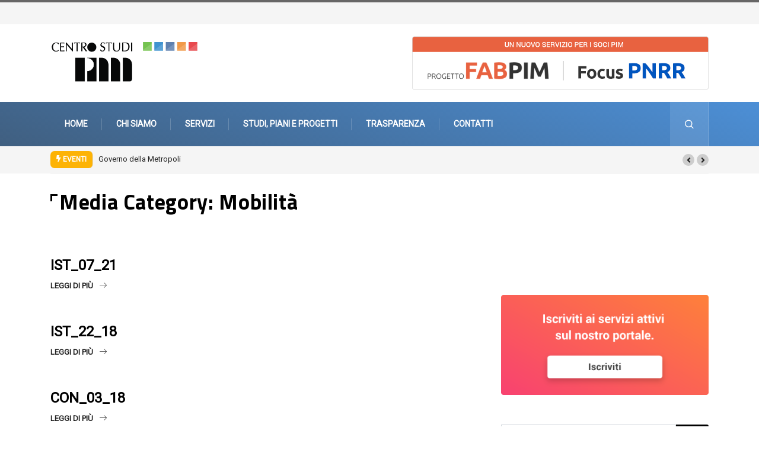

--- FILE ---
content_type: text/html; charset=UTF-8
request_url: https://www.pim.mi.it/media_category/mobilita/
body_size: 16023
content:
<!DOCTYPE html>
  <html lang="it-IT" class="" data-skin="light"> 
    <head>

      <!-- Global site tag (gtag.js) - Google Analytics 
      <script async src="https://www.googletagmanager.com/gtag/js?id=UA-70813302-1" class="_iub_cs_activate" type="text/plain"></script>
      <script class="_iub_cs_activate-inline" type="text/plain">
        window.dataLayer = window.dataLayer || [];
        function gtag(){dataLayer.push(arguments);}
        gtag('js', new Date());
        gtag('config', 'UA-70813302-1', { 'anonymize_ip': true });
      </script>-->
		
		<!-- Google tag (gtag.js) -->
<script async src="https://www.googletagmanager.com/gtag/js?id=G-5D3FZJ5PGH" class="_iub_cs_activate" type="text/plain"></script>
<script class="_iub_cs_activate-inline" type="text/plain">
  window.dataLayer = window.dataLayer || [];
  function gtag(){dataLayer.push(arguments);}
  gtag('js', new Date());
  gtag('config', 'G-5D3FZJ5PGH');
</script>


        <meta charset="UTF-8">
        <meta name="viewport" content="width=device-width, initial-scale=1, maximum-scale=1">
		<title>Mobilità &#8211; Centro Studi PIM</title>
<meta name='robots' content='max-image-preview:large' />
        <meta name="viewport" content="width=device-width, initial-scale=1, maximum-scale=5">
		        <meta name="description" content="Centro Studi PIM - Centro Studi per la Programmazione Intercomunale dell&#039;area Metropolitana"/>
		<link rel='dns-prefetch' href='//cdn.iubenda.com' />
<link rel='dns-prefetch' href='//ajax.googleapis.com' />
<link rel="alternate" type="application/rss+xml" title="Centro Studi PIM &raquo; Feed" href="https://www.pim.mi.it/feed/" />
<link rel="alternate" type="application/rss+xml" title="Centro Studi PIM &raquo; Feed dei commenti" href="https://www.pim.mi.it/comments/feed/" />
<link rel="alternate" type="application/rss+xml" title="Feed Centro Studi PIM &raquo; Mobilità Media Category" href="https://www.pim.mi.it/media_category/mobilita/feed/" />
<style id='wp-img-auto-sizes-contain-inline-css' type='text/css'>
img:is([sizes=auto i],[sizes^="auto," i]){contain-intrinsic-size:3000px 1500px}
/*# sourceURL=wp-img-auto-sizes-contain-inline-css */
</style>
<style id='wp-emoji-styles-inline-css' type='text/css'>

	img.wp-smiley, img.emoji {
		display: inline !important;
		border: none !important;
		box-shadow: none !important;
		height: 1em !important;
		width: 1em !important;
		margin: 0 0.07em !important;
		vertical-align: -0.1em !important;
		background: none !important;
		padding: 0 !important;
	}
/*# sourceURL=wp-emoji-styles-inline-css */
</style>
<link rel='stylesheet' id='wp-block-library-css' href='https://www.pim.mi.it/wp-includes/css/dist/block-library/style.min.css?ver=6.9' type='text/css' media='all' />
<style id='wp-block-heading-inline-css' type='text/css'>
h1:where(.wp-block-heading).has-background,h2:where(.wp-block-heading).has-background,h3:where(.wp-block-heading).has-background,h4:where(.wp-block-heading).has-background,h5:where(.wp-block-heading).has-background,h6:where(.wp-block-heading).has-background{padding:1.25em 2.375em}h1.has-text-align-left[style*=writing-mode]:where([style*=vertical-lr]),h1.has-text-align-right[style*=writing-mode]:where([style*=vertical-rl]),h2.has-text-align-left[style*=writing-mode]:where([style*=vertical-lr]),h2.has-text-align-right[style*=writing-mode]:where([style*=vertical-rl]),h3.has-text-align-left[style*=writing-mode]:where([style*=vertical-lr]),h3.has-text-align-right[style*=writing-mode]:where([style*=vertical-rl]),h4.has-text-align-left[style*=writing-mode]:where([style*=vertical-lr]),h4.has-text-align-right[style*=writing-mode]:where([style*=vertical-rl]),h5.has-text-align-left[style*=writing-mode]:where([style*=vertical-lr]),h5.has-text-align-right[style*=writing-mode]:where([style*=vertical-rl]),h6.has-text-align-left[style*=writing-mode]:where([style*=vertical-lr]),h6.has-text-align-right[style*=writing-mode]:where([style*=vertical-rl]){rotate:180deg}
/*# sourceURL=https://www.pim.mi.it/wp-includes/blocks/heading/style.min.css */
</style>
<style id='wp-block-spacer-inline-css' type='text/css'>
.wp-block-spacer{clear:both}
/*# sourceURL=https://www.pim.mi.it/wp-includes/blocks/spacer/style.min.css */
</style>
<style id='global-styles-inline-css' type='text/css'>
:root{--wp--preset--aspect-ratio--square: 1;--wp--preset--aspect-ratio--4-3: 4/3;--wp--preset--aspect-ratio--3-4: 3/4;--wp--preset--aspect-ratio--3-2: 3/2;--wp--preset--aspect-ratio--2-3: 2/3;--wp--preset--aspect-ratio--16-9: 16/9;--wp--preset--aspect-ratio--9-16: 9/16;--wp--preset--color--black: #000000;--wp--preset--color--cyan-bluish-gray: #abb8c3;--wp--preset--color--white: #ffffff;--wp--preset--color--pale-pink: #f78da7;--wp--preset--color--vivid-red: #cf2e2e;--wp--preset--color--luminous-vivid-orange: #ff6900;--wp--preset--color--luminous-vivid-amber: #fcb900;--wp--preset--color--light-green-cyan: #7bdcb5;--wp--preset--color--vivid-green-cyan: #00d084;--wp--preset--color--pale-cyan-blue: #8ed1fc;--wp--preset--color--vivid-cyan-blue: #0693e3;--wp--preset--color--vivid-purple: #9b51e0;--wp--preset--gradient--vivid-cyan-blue-to-vivid-purple: linear-gradient(135deg,rgb(6,147,227) 0%,rgb(155,81,224) 100%);--wp--preset--gradient--light-green-cyan-to-vivid-green-cyan: linear-gradient(135deg,rgb(122,220,180) 0%,rgb(0,208,130) 100%);--wp--preset--gradient--luminous-vivid-amber-to-luminous-vivid-orange: linear-gradient(135deg,rgb(252,185,0) 0%,rgb(255,105,0) 100%);--wp--preset--gradient--luminous-vivid-orange-to-vivid-red: linear-gradient(135deg,rgb(255,105,0) 0%,rgb(207,46,46) 100%);--wp--preset--gradient--very-light-gray-to-cyan-bluish-gray: linear-gradient(135deg,rgb(238,238,238) 0%,rgb(169,184,195) 100%);--wp--preset--gradient--cool-to-warm-spectrum: linear-gradient(135deg,rgb(74,234,220) 0%,rgb(151,120,209) 20%,rgb(207,42,186) 40%,rgb(238,44,130) 60%,rgb(251,105,98) 80%,rgb(254,248,76) 100%);--wp--preset--gradient--blush-light-purple: linear-gradient(135deg,rgb(255,206,236) 0%,rgb(152,150,240) 100%);--wp--preset--gradient--blush-bordeaux: linear-gradient(135deg,rgb(254,205,165) 0%,rgb(254,45,45) 50%,rgb(107,0,62) 100%);--wp--preset--gradient--luminous-dusk: linear-gradient(135deg,rgb(255,203,112) 0%,rgb(199,81,192) 50%,rgb(65,88,208) 100%);--wp--preset--gradient--pale-ocean: linear-gradient(135deg,rgb(255,245,203) 0%,rgb(182,227,212) 50%,rgb(51,167,181) 100%);--wp--preset--gradient--electric-grass: linear-gradient(135deg,rgb(202,248,128) 0%,rgb(113,206,126) 100%);--wp--preset--gradient--midnight: linear-gradient(135deg,rgb(2,3,129) 0%,rgb(40,116,252) 100%);--wp--preset--font-size--small: 13px;--wp--preset--font-size--medium: 20px;--wp--preset--font-size--large: 36px;--wp--preset--font-size--x-large: 42px;--wp--preset--spacing--20: 0.44rem;--wp--preset--spacing--30: 0.67rem;--wp--preset--spacing--40: 1rem;--wp--preset--spacing--50: 1.5rem;--wp--preset--spacing--60: 2.25rem;--wp--preset--spacing--70: 3.38rem;--wp--preset--spacing--80: 5.06rem;--wp--preset--shadow--natural: 6px 6px 9px rgba(0, 0, 0, 0.2);--wp--preset--shadow--deep: 12px 12px 50px rgba(0, 0, 0, 0.4);--wp--preset--shadow--sharp: 6px 6px 0px rgba(0, 0, 0, 0.2);--wp--preset--shadow--outlined: 6px 6px 0px -3px rgb(255, 255, 255), 6px 6px rgb(0, 0, 0);--wp--preset--shadow--crisp: 6px 6px 0px rgb(0, 0, 0);}:where(.is-layout-flex){gap: 0.5em;}:where(.is-layout-grid){gap: 0.5em;}body .is-layout-flex{display: flex;}.is-layout-flex{flex-wrap: wrap;align-items: center;}.is-layout-flex > :is(*, div){margin: 0;}body .is-layout-grid{display: grid;}.is-layout-grid > :is(*, div){margin: 0;}:where(.wp-block-columns.is-layout-flex){gap: 2em;}:where(.wp-block-columns.is-layout-grid){gap: 2em;}:where(.wp-block-post-template.is-layout-flex){gap: 1.25em;}:where(.wp-block-post-template.is-layout-grid){gap: 1.25em;}.has-black-color{color: var(--wp--preset--color--black) !important;}.has-cyan-bluish-gray-color{color: var(--wp--preset--color--cyan-bluish-gray) !important;}.has-white-color{color: var(--wp--preset--color--white) !important;}.has-pale-pink-color{color: var(--wp--preset--color--pale-pink) !important;}.has-vivid-red-color{color: var(--wp--preset--color--vivid-red) !important;}.has-luminous-vivid-orange-color{color: var(--wp--preset--color--luminous-vivid-orange) !important;}.has-luminous-vivid-amber-color{color: var(--wp--preset--color--luminous-vivid-amber) !important;}.has-light-green-cyan-color{color: var(--wp--preset--color--light-green-cyan) !important;}.has-vivid-green-cyan-color{color: var(--wp--preset--color--vivid-green-cyan) !important;}.has-pale-cyan-blue-color{color: var(--wp--preset--color--pale-cyan-blue) !important;}.has-vivid-cyan-blue-color{color: var(--wp--preset--color--vivid-cyan-blue) !important;}.has-vivid-purple-color{color: var(--wp--preset--color--vivid-purple) !important;}.has-black-background-color{background-color: var(--wp--preset--color--black) !important;}.has-cyan-bluish-gray-background-color{background-color: var(--wp--preset--color--cyan-bluish-gray) !important;}.has-white-background-color{background-color: var(--wp--preset--color--white) !important;}.has-pale-pink-background-color{background-color: var(--wp--preset--color--pale-pink) !important;}.has-vivid-red-background-color{background-color: var(--wp--preset--color--vivid-red) !important;}.has-luminous-vivid-orange-background-color{background-color: var(--wp--preset--color--luminous-vivid-orange) !important;}.has-luminous-vivid-amber-background-color{background-color: var(--wp--preset--color--luminous-vivid-amber) !important;}.has-light-green-cyan-background-color{background-color: var(--wp--preset--color--light-green-cyan) !important;}.has-vivid-green-cyan-background-color{background-color: var(--wp--preset--color--vivid-green-cyan) !important;}.has-pale-cyan-blue-background-color{background-color: var(--wp--preset--color--pale-cyan-blue) !important;}.has-vivid-cyan-blue-background-color{background-color: var(--wp--preset--color--vivid-cyan-blue) !important;}.has-vivid-purple-background-color{background-color: var(--wp--preset--color--vivid-purple) !important;}.has-black-border-color{border-color: var(--wp--preset--color--black) !important;}.has-cyan-bluish-gray-border-color{border-color: var(--wp--preset--color--cyan-bluish-gray) !important;}.has-white-border-color{border-color: var(--wp--preset--color--white) !important;}.has-pale-pink-border-color{border-color: var(--wp--preset--color--pale-pink) !important;}.has-vivid-red-border-color{border-color: var(--wp--preset--color--vivid-red) !important;}.has-luminous-vivid-orange-border-color{border-color: var(--wp--preset--color--luminous-vivid-orange) !important;}.has-luminous-vivid-amber-border-color{border-color: var(--wp--preset--color--luminous-vivid-amber) !important;}.has-light-green-cyan-border-color{border-color: var(--wp--preset--color--light-green-cyan) !important;}.has-vivid-green-cyan-border-color{border-color: var(--wp--preset--color--vivid-green-cyan) !important;}.has-pale-cyan-blue-border-color{border-color: var(--wp--preset--color--pale-cyan-blue) !important;}.has-vivid-cyan-blue-border-color{border-color: var(--wp--preset--color--vivid-cyan-blue) !important;}.has-vivid-purple-border-color{border-color: var(--wp--preset--color--vivid-purple) !important;}.has-vivid-cyan-blue-to-vivid-purple-gradient-background{background: var(--wp--preset--gradient--vivid-cyan-blue-to-vivid-purple) !important;}.has-light-green-cyan-to-vivid-green-cyan-gradient-background{background: var(--wp--preset--gradient--light-green-cyan-to-vivid-green-cyan) !important;}.has-luminous-vivid-amber-to-luminous-vivid-orange-gradient-background{background: var(--wp--preset--gradient--luminous-vivid-amber-to-luminous-vivid-orange) !important;}.has-luminous-vivid-orange-to-vivid-red-gradient-background{background: var(--wp--preset--gradient--luminous-vivid-orange-to-vivid-red) !important;}.has-very-light-gray-to-cyan-bluish-gray-gradient-background{background: var(--wp--preset--gradient--very-light-gray-to-cyan-bluish-gray) !important;}.has-cool-to-warm-spectrum-gradient-background{background: var(--wp--preset--gradient--cool-to-warm-spectrum) !important;}.has-blush-light-purple-gradient-background{background: var(--wp--preset--gradient--blush-light-purple) !important;}.has-blush-bordeaux-gradient-background{background: var(--wp--preset--gradient--blush-bordeaux) !important;}.has-luminous-dusk-gradient-background{background: var(--wp--preset--gradient--luminous-dusk) !important;}.has-pale-ocean-gradient-background{background: var(--wp--preset--gradient--pale-ocean) !important;}.has-electric-grass-gradient-background{background: var(--wp--preset--gradient--electric-grass) !important;}.has-midnight-gradient-background{background: var(--wp--preset--gradient--midnight) !important;}.has-small-font-size{font-size: var(--wp--preset--font-size--small) !important;}.has-medium-font-size{font-size: var(--wp--preset--font-size--medium) !important;}.has-large-font-size{font-size: var(--wp--preset--font-size--large) !important;}.has-x-large-font-size{font-size: var(--wp--preset--font-size--x-large) !important;}
/*# sourceURL=global-styles-inline-css */
</style>

<style id='classic-theme-styles-inline-css' type='text/css'>
/*! This file is auto-generated */
.wp-block-button__link{color:#fff;background-color:#32373c;border-radius:9999px;box-shadow:none;text-decoration:none;padding:calc(.667em + 2px) calc(1.333em + 2px);font-size:1.125em}.wp-block-file__button{background:#32373c;color:#fff;text-decoration:none}
/*# sourceURL=/wp-includes/css/classic-themes.min.css */
</style>
<link rel='stylesheet' id='contact-form-7-css' href='https://www.pim.mi.it/wp-content/plugins/contact-form-7/includes/css/styles.css?ver=5.9.3' type='text/css' media='all' />
<link rel='stylesheet' id='otw-pm-grid-css' href='https://www.pim.mi.it/wp-content/plugins/portfolio-manager-lite/frontend/css/otw-grid.css?ver=6.9' type='text/css' media='all' />
<link rel='stylesheet' id='otw-pm-pm-css' href='https://www.pim.mi.it/wp-content/plugins/portfolio-manager-lite/frontend/css/otw-portfolio-manager.css?ver=6.9' type='text/css' media='all' />
<link rel='stylesheet' id='otw-pm-font-awesome-css' href='https://www.pim.mi.it/wp-content/plugins/portfolio-manager-lite/frontend/css/font-awesome.min.css?ver=6.9' type='text/css' media='all' />
<link rel='stylesheet' id='otw-pm-default-css' href='https://www.pim.mi.it/wp-content/plugins/portfolio-manager-lite/frontend/css/default.css?ver=6.9' type='text/css' media='all' />
<link rel='stylesheet' id='otw-pm-custom-css' href='https://www.pim.mi.it/wp-content/uploads/otwpm/skins/custom.css?ver=6.9' type='text/css' media='all' />
<link rel='stylesheet' id='tablepress-columnfilterwidgets-css-css' href='https://www.pim.mi.it/wp-content/plugins/tablepress-datatables-column-filter-widgets/css/ColumnFilterWidgets.min.css?ver=1.2' type='text/css' media='all' />
<link rel='stylesheet' id='dflip-style-css' href='https://www.pim.mi.it/wp-content/plugins/3d-flipbook-dflip-lite/assets/css/dflip.min.css?ver=2.2.32' type='text/css' media='all' />
<link rel='stylesheet' id='elementor-icons-ekiticons-css' href='https://www.pim.mi.it/wp-content/plugins/elementskit-lite/modules/elementskit-icon-pack/assets/css/ekiticons.css?ver=3.0.7' type='text/css' media='all' />
<link rel='stylesheet' id='fancybox-css' href='https://www.pim.mi.it/wp-content/plugins/easy-fancybox/fancybox/1.5.4/jquery.fancybox.min.css?ver=6.9' type='text/css' media='screen' />
<link rel='stylesheet' id='tablepress-default-css' href='https://www.pim.mi.it/wp-content/tablepress-combined.min.css?ver=43' type='text/css' media='all' />
<link rel='stylesheet' id='bootstrap-css' href='https://www.pim.mi.it/wp-content/themes/digiqole/assets/css/bootstrap.min.css?ver=2.2.0' type='text/css' media='all' />
<link rel='stylesheet' id='icon-font-css' href='https://www.pim.mi.it/wp-content/themes/digiqole/assets/css/icon-font.css?ver=2.2.0' type='text/css' media='all' />
<link rel='preload' as='style' id='digiqole-all-style-css' href='https://www.pim.mi.it/wp-content/themes/digiqole/assets/css/all.css?ver=2.2.0' type='text/css' media='all' />
<link rel='stylesheet' id='digiqole-master-css' href='https://www.pim.mi.it/wp-content/themes/digiqole/assets/css/master.css?ver=2.2.0' type='text/css' media='all' />
<style id='digiqole-master-inline-css' type='text/css'>
.progress-bar{ background-color : #f25454}
        html.fonts-loaded body{ font-family: Roboto }
        .body-box-layout{ 
            background-image:url();;
            background-repeat: no-repeat;
            background-position: center;
            background-size: cover;
            background-attachment: fixed;
         }
        body,
        .post-navigation .post-previous a p, .post-navigation .post-next a p,
        .dark-mode .blog-single .post-meta li,
        .dark-mode .wp-block-quote p,
        .dark-mode .wp-block-quote::before,
        .dark-mode .wp-block-quote cite,
        .dark-mode .view-review-list .xs-review-date,
        .dark-mode .view-review-list .xs-reviewer-author,
        .dark-mode .breadcrumb li,
        .dark-mode .post-meta span,
        .dark-mode .post-meta span a,
        .dark-mode .tranding-bg-white .tranding-bar .trending-slide-bg.trending-slide .post-title a,
        .dark-mode .blog-single .post-meta li.post-author a{
           color:  #333333;
        }

        h1, h2, h3, h4, h5, h6,
        .post-title,
        .post-navigation span,
        .post-title a,
        .dark-mode .error-page .error-code,
        .dark-mode.archive .entry-blog-summery .readmore-btn,
        .dark-mode .entry-blog-summery.ts-post .readmore-btn,
        .dark-mode .apsc-icons-wrapper.apsc-theme-2 .apsc-each-profile a,
        .dark-mode .ts-author-content .comment a{
            color:  #000000;
        }


        .dark-mode .apsc-icons-wrapper.apsc-theme-2 .apsc-each-profile a{
            color: #000000 !important;
        }
        .dark-mode .blog-single .post .post-body{
            background: transparent;
        }

        html.fonts-loaded h1,
        html.fonts-loaded h2{
            font-family: Titillium Web;
        }
        html.fonts-loaded h3{ 
            font-family: Titillium Web;
        }

        html.fonts-loaded h4{ 
            font-family: Titillium Web;
        }

        a,
        .entry-header .entry-title a:hover,
        .sidebar ul li a:hover,
        .breadcrumb a:hover {
            color: #000000;
            transition: all ease 500ms;
        }
      
        .btn-primary:hover,
        .switch__background,
        .switch__mouth,
        .switch__eye-left,
        .switch__eye-right{
         background: #e74907;
         border-color: #e74907;;
        }

        .tag-lists a:hover,
        .tagcloud a:hover,
        .owl-carousel .owl-dots .owl-dot.active span,
        .blog-single .tag-lists a:hover {
            border-color: #000000;
        }

        blockquote.wp-block-quote, .wp-block-quote, .wp-block-quote:not(.is-large):not(.is-style-large), .wp-block-pullquote blockquote,
         blockquote.wp-block-pullquote, .wp-block-quote.is-large, .wp-block-quote.is-style-large{
            border-left-color: #000000;
        }
        
        .post .post-footer .readmore,
        .post .post-media .video-link-btn a,
        .post-list-item .recen-tab-menu.nav-tabs li a:before, 
        .post-list-item .recen-tab-menu.nav-tabs li a:after,
        .blog-single .xs-review-box .xs-review .xs-btn:hover,
        .blog-single .tag-lists span,
        .tag-lists a:hover, .tagcloud a:hover,
        .heading-style3 .block-title .title-angle-shap:before, 
        .heading-style3 .block-title .title-angle-shap:after,
         .heading-style3 .widget-title .title-angle-shap:before, 
         .heading-style3 .widget-title .title-angle-shap:after, 
         .sidebar .widget .block-title .title-angle-shap:before,
          .sidebar .widget .block-title .title-angle-shap:after, 
          .sidebar .widget .widget-title .title-angle-shap:before, 
        .sidebar .widget .widget-title .title-angle-shap:after,
        .pagination li.active a, .pagination li:hover a,
        .owl-carousel .owl-dots .owl-dot.active span,
        .main-pagination .swiper-pagination-bullet-active,
        .swiper-pagination .swiper-pagination-bullet-active,
        .header .navbar-light .ekit-wid-con .digiqole-elementskit-menu
         .elementskit-navbar-nav > li.active > a:before,
         .trending-light .tranding-bar .trending-slide .trending-title,
        .post-list-item .post-thumb .tab-post-count, .post-list-item .post-thumb .post-index,
        .woocommerce ul.products li.product .button,.woocommerce ul.products li.product .added_to_cart,
        .woocommerce nav.woocommerce-pagination ul li a:focus, .woocommerce nav.woocommerce-pagination ul li a:hover, .woocommerce nav.woocommerce-pagination ul li span.current,
        .woocommerce #respond input#submit.alt, .woocommerce a.button.alt, .woocommerce button.button.alt, .woocommerce input.button.alt,.sponsor-web-link a:hover i, .woocommerce .widget_price_filter .ui-slider .ui-slider-range,
        .woocommerce span.onsale,
        .not-found .input-group-btn,
        .btn,
        .BackTo,
        .sidebar .widget.widget_search .input-group-btn,
        .woocommerce ul.products li.product .added_to_cart:hover, .woocommerce #respond input#submit.alt:hover, .woocommerce a.button.alt:hover, .woocommerce button.button.alt:hover, 
        .footer-social li a,
        .digiqole-video-post .video-item .post-video .ts-play-btn,
        .blog-single .post-meta .social-share i.fa-share,
        .social-share i.ts-icon-share,
        .woocommerce input.button.alt:hover,
        .woocommerce .widget_price_filter .ui-slider .ui-slider-handle,
        #preloader,
        .main-slider .swiper-button-next:hover,
        .main-slider .swiper-button-prev:hover,
        .main-slider .owl-dots .owl-dot.swiper-pagination-bullet-active,
        .main-slider .owl-dots .swiper-pagination-bullet.swiper-pagination-bullet-active,
        .main-slider .swiper-pagination .owl-dot.swiper-pagination-bullet-active,
        .main-slider .swiper-pagination .swiper-pagination-bullet.swiper-pagination-bullet-active,
        .main-slider .main-pagination .owl-dot.swiper-pagination-bullet-active,
        .main-slider .main-pagination .swiper-pagination-bullet.swiper-pagination-bullet-active,
        .weekend-top .owl-dots .owl-dot.swiper-pagination-bullet-active,
        .weekend-top .owl-dots .swiper-pagination-bullet.swiper-pagination-bullet-active,
        .weekend-top .swiper-pagination .owl-dot.swiper-pagination-bullet-active,
        .weekend-top .swiper-pagination .swiper-pagination-bullet.swiper-pagination-bullet-active,
        .featured-tab-item .nav-tabs .nav-link.active:before,
        .post-slider .swiper-pagination .swiper-pagination-bullet.swiper-pagination-bullet-active,
        .blog-single .post-meta .social-share .ts-icon-share {
            background: #000000;
        }
        .owl-carousel.owl-loaded .owl-nav .owl-next.disabled, 
        .owl-carousel.owl-loaded .owl-nav .owl-prev.disabled,
        .ts-about-image-wrapper.owl-carousel.owl-theme .owl-nav [class*=owl-]:hover{
            background: #000000 !important;
        }

        .ts-footer .recent-posts-widget .post-content .post-title a:hover,
        .post-list-item .recen-tab-menu.nav-tabs li a.active,
        .ts-footer .footer-left-widget .footer-social li a:hover,
         .ts-footer .footer-widget .footer-social li a:hover,
         .heading-style3 .block-title, .heading-style3 .widget-title,
         .topbar.topbar-gray .tranding-bg-white .tranding-bar .trending-slide-bg .trending-title i,
         .sidebar .widget .block-title, .sidebar .widget .widget-title,
         .header .navbar-light .ekit-wid-con .digiqole-elementskit-menu .elementskit-navbar-nav .dropdown-item.active,
         .header .navbar-light .ekit-wid-con .digiqole-elementskit-menu .elementskit-navbar-nav li a:hover,
         .social-links li a:hover,
         .post-title a:hover,
         .video-tab-list .post-tab-list li a.active h4.post-title, .video-tab-list .post-tab-list li a:hover h4.post-title,
         .featured-tab-item .nav-tabs .nav-link.active .tab-head > span.tab-text-title,
         .woocommerce ul.products li.product .price, 
         .woocommerce ul.products li.product .woocommerce-loop-product__title:hover,
         .load-more-btn .digiqole-post-grid-loadmore:hover,
         .blog-single .post-meta li.meta-post-view,
         .ts-overlay-style .post-meta-info li.active i,
         .blog-single .post-meta li a:hover {
            color: #000000;
        }
        
        .post-layout-style5 .post-meta li.meta-post-view .ts-icon {
            color: #000000!important;
        }
      
        
            .topbar.topbar-gray,
            .header-gradient-area .topbar.b-bottom,
            .topbar.topbar-gray, .topbar-dark .top-dark-info{
                padding-top: 5px;
            }
            .topbar.topbar-gray,
            .header-gradient-area .topbar.b-bottom,
            .topbar.topbar-gray, .topbar-dark .top-dark-info{
                padding-bottom: 5px;
            }
        
            .logo img{
                max-width: 250px;
            }
        
            .header .navbar-light .ekit-wid-con .digiqole-elementskit-menu{
               height: 75px;
            }
            @media(min-width: 1024px){
                .header-gradient-area .navbar-light .ekit-wid-con .digiqole-elementskit-menu .elementskit-navbar-nav > li > a,
                .header.header-gradient .navbar-light .ekit-wid-con .digiqole-elementskit-menu .elementskit-navbar-nav > li > a, 
                .header .navbar-light .ekit-wid-con .digiqole-elementskit-menu .elementskit-navbar-nav > li > a,
                 .header .navbar-light .nav-search-area a, .header-gradient .navbar-light .social-links li a, 
                 .header .navbar-light .navbar-nav > li > a, 
               .header-gradient .navbar-light .nav-search-area .header-search-icon a{
                   line-height: 75px;
               }
            }
        
                .header-gradient,
                .header-dark .navbar-light,
                .header-gradient .navbar-sticky.sticky,
                .header-bg-dark .navbar-sticky.sticky,
                .header-bg-dark,
                .header-middle-gradent{
                    background-image: linear-gradient(20deg, #405f80 0%, #4c8fd6 100%);
                }
            
     
            html.fonts-loaded .header .navbar-light .navbar-nav li ul.dropdown-menu li a,
            html.fonts-loaded .header .navbar-light .ekit-wid-con .digiqole-elementskit-menu .elementskit-navbar-nav li ul li a,
            html.fonts-loaded .header .navbar-light .ekit-wid-con .digiqole-elementskit-menu .elementskit-navbar-nav li .elementskit-dropdown li a{
                   color: ;
                   font-size: 12px;
                }
            
            html.fonts-loaded .header-gradient-area .navbar-light .ekit-wid-con .digiqole-elementskit-menu .elementskit-navbar-nav > li > a,
            html.fonts-loaded .header.header-gradient .navbar-light .ekit-wid-con .digiqole-elementskit-menu .elementskit-navbar-nav > li > a,
            html.fonts-loaded .header .navbar-light .ekit-wid-con .digiqole-elementskit-menu .elementskit-navbar-nav > li > a,
            html.fonts-loaded .header .navbar-light .nav-search-area a,
            html.fonts-loaded .header-gradient .navbar-light .social-links li a,
            html.fonts-loaded .header .navbar-light .navbar-nav > li > a,
            html.fonts-loaded .header-gradient .navbar-light .nav-search-area .header-search-icon a{
                font-family: Titillium Web;
                font-size: 15px; 
                font-weight: normalpx; 
                }
            .ts-footer{
            padding-top:100px;
            padding-bottom:100px;
         }
      body,
      .dark-mode .ts-author-media,
      .dark-mode .ts-author-content::before,
      .dark-mode .ts-author-content::after,
      .dark-mode .post-layout-style4 .post-single .entry-header{
         background-color: #ffffff;
      }
     
      .ts-footer{
          background-color: #222222;
          background-repeat:no-repeat;
          background-size: cover;
          
          
      }
      .newsletter-form span,
      .ts-footer .widget-title span{
        background-color: #222222;
      }

      .ts-footer-classic .widget-title,
      .ts-footer-classic h3,
      .ts-footer-classic h4,
      .ts-footer .widget-title,
      .ts-footer-classic .contact h3{
          color: #fff;
      }
      .ts-footer p,
      .ts-footer .list-arrow li a,
      .ts-footer .menu li a,
      .ts-footer .service-time li,
      .ts-footer .list-arrow li::before, 
      .ts-footer .footer-info li,
      .ts-footer .footer-left-widget .footer-social li a, .ts-footer .footer-widget .footer-social li a,
      .ts-footer .footer-left-widget p, .ts-footer .footer-widget p,
      .ts-footer .recent-posts-widget .post-content .post-title a,
      .ts-footer .menu li::before{
        color: #fff;
      }

     
     
      .copy-right{
         background-color: #101010;
      }
      .copy-right .copyright-text p{
         color: #fff;
      }
      
/*# sourceURL=digiqole-master-inline-css */
</style>
<link rel='stylesheet' id='parent-style-css' href='https://www.pim.mi.it/wp-content/themes/digiqole-child/style.css?ver=6.9' type='text/css' media='all' />
<link rel='stylesheet' id='ekit-widget-styles-css' href='https://www.pim.mi.it/wp-content/plugins/elementskit-lite/widgets/init/assets/css/widget-styles.css?ver=3.0.7' type='text/css' media='all' />
<link rel='stylesheet' id='ekit-responsive-css' href='https://www.pim.mi.it/wp-content/plugins/elementskit-lite/widgets/init/assets/css/responsive.css?ver=3.0.7' type='text/css' media='all' />

<script  type="text/javascript" class=" _iub_cs_skip" type="text/javascript" id="iubenda-head-inline-scripts-0">
/* <![CDATA[ */

var _iub = _iub || [];
_iub.csConfiguration = {"invalidateConsentWithoutLog":true,"consentOnContinuedBrowsing":false,"whitelabel":false,"lang":"it","floatingPreferencesButtonDisplay":"bottom-right","siteId":2497583,"cookiePolicyInOtherWindow":true,"askConsentAtCookiePolicyUpdate":true,"perPurposeConsent":true,"cookiePolicyId":39112369, "banner":{ "closeButtonRejects":true,"acceptButtonDisplay":true,"customizeButtonDisplay":true,"explicitWithdrawal":true,"position":"float-bottom-center","rejectButtonDisplay":true,"listPurposes":true }};

//# sourceURL=iubenda-head-inline-scripts-0
/* ]]> */
</script>
<script  type="text/javascript" charset="UTF-8" async="" class=" _iub_cs_skip" type="text/javascript" src="//cdn.iubenda.com/cs/iubenda_cs.js?ver=3.10.1" id="iubenda-head-scripts-0-js"></script>
<script type="text/javascript" src="https://www.pim.mi.it/wp-includes/js/jquery/jquery.min.js?ver=3.7.1" id="jquery-core-js"></script>
<script type="text/javascript" src="https://www.pim.mi.it/wp-includes/js/jquery/jquery-migrate.min.js?ver=3.4.1" id="jquery-migrate-js"></script>
<script type="text/javascript" src="https://www.pim.mi.it/wp-content/plugins/portfolio-manager-lite/frontend/js/jquery.flexslider.min.js?ver=6.9" id="otw-pm-flexslider-js"></script>
<script type="text/javascript" src="https://www.pim.mi.it/wp-content/plugins/portfolio-manager-lite/frontend/js/jquery.infinitescroll.min.js?ver=6.9" id="otw-pm-infinitescroll-js"></script>
<script type="text/javascript" src="https://www.pim.mi.it/wp-content/plugins/portfolio-manager-lite/frontend/js/isotope.pkgd.min.js?ver=6.9" id="otw-pm-isotope-js"></script>
<script type="text/javascript" src="https://www.pim.mi.it/wp-content/plugins/portfolio-manager-lite/frontend/js/pixastic.custom.min.js?ver=6.9" id="otw-pm-pixastic-js"></script>
<script type="text/javascript" src="https://www.pim.mi.it/wp-content/plugins/portfolio-manager-lite/frontend/js/jquery.fitvids.js?ver=6.9" id="otw-pm-fitvid-js"></script>
<script type="text/javascript" id="csf-google-web-fonts-js-extra">
/* <![CDATA[ */
var WebFontConfig = {"google":{"families":["Roboto:400","Titillium Web:400,700700"]}};
//# sourceURL=csf-google-web-fonts-js-extra
/* ]]> */
</script>
<script type="text/javascript" src="//ajax.googleapis.com/ajax/libs/webfont/1.6.26/webfont.js" id="csf-google-web-fonts-js"></script>
<link rel="https://api.w.org/" href="https://www.pim.mi.it/wp-json/" /><link rel="EditURI" type="application/rsd+xml" title="RSD" href="https://www.pim.mi.it/xmlrpc.php?rsd" />
<meta name="generator" content="WordPress 6.9" />
<style type='text/css'> .ae_data .elementor-editor-element-setting {
            display:none !important;
            }
            </style><meta name="generator" content="Elementor 3.20.2; features: e_optimized_assets_loading, additional_custom_breakpoints, block_editor_assets_optimize, e_image_loading_optimization; settings: css_print_method-external, google_font-enabled, font_display-auto">
<style type="text/css">body{font-family:"Roboto";font-weight:normal;font-size:15px;line-height:20px;}h1{font-family:"Titillium Web";font-weight:normal;}h3{font-family:"Titillium Web";color:;font-weight:700;font-style:700;line-height:px;letter-spacing:px;}h4{font-family:"Titillium Web";color:;font-weight:700;font-style:700;line-height:px;letter-spacing:px;}</style><link rel="icon" href="https://www.pim.mi.it/wp-content/uploads/2021/06/cropped-favicon-32x32.png" sizes="32x32" />
<link rel="icon" href="https://www.pim.mi.it/wp-content/uploads/2021/06/cropped-favicon-192x192.png" sizes="192x192" />
<link rel="apple-touch-icon" href="https://www.pim.mi.it/wp-content/uploads/2021/06/cropped-favicon-180x180.png" />
<meta name="msapplication-TileImage" content="https://www.pim.mi.it/wp-content/uploads/2021/06/cropped-favicon-270x270.png" />
		<style type="text/css" id="wp-custom-css">
			.iubenda-tp-btn[data-tp-float]:not([data-tp-anchored]) {
 	display: none !important;
 }
		</style>
		    </head>
    <body class="archive tax-media_category term-mobilita term-186 wp-theme-digiqole wp-child-theme-digiqole-child sidebar-active elementor-default elementor-kit-20074" >

    
     
      			
            <div class="reading-progressbar">
                <div class="progress-container">
                    <div class="progress-bar" id="readingProgressbar"></div>
                </div>
            </div>

				
 
      <div class="body-inner-content">
      
          <div class="topbar topbar-gray">
        <div class="container">
            <div class="row" style="justify-content: flex-end;">
                
                <div class="xs-center align-self-center text-right">
                    <ul class="top-info">
                        <!--<li><i class="ts-icon ts-icon-calendar-check" aria-hidden="true"></i>
							                        </li>-->
						
						<li class="">
                           <a target="_blank" title="Twitter" href="https://twitter.com/centrostudipim">
                           <span class="social-icon">  <i class="fa fa-twitter-square"></i> </span>
                           </a>
                        </li>
                                          <li class="">
                           <a target="_blank" title="Facebook" href="https://www.facebook.com/centrostudipim">
                           <span class="social-icon">  <i class="fa fa-facebook-official"></i> </span>
                           </a>
                        </li>
                                          <li class="">
                           <a target="_blank" title="Instagram" href="https://www.instagram.com/centrostudipim/">
                           <span class="social-icon">  <i class="fa fa-instagram"></i> </span>
                           </a>
                        </li>
                                          <li class="">
                           <a target="_blank" title="Youtube" href="https://www.youtube.com/user/CentroStudiPIM">
                           <span class="social-icon">  <i class="fa fa-youtube-play"></i> </span>
                           </a>
                        </li>
                                          <li class="">
                           <a target="_blank" title="Linkedin" href="https://it.linkedin.com/company/centro-studi-pim">
                           <span class="social-icon">  <i class="fa fa-linkedin-square"></i> </span>
                           </a>
                        </li>
                    </ul>
                </div>

                <!-- end col -->
            </div>
            <!-- end row -->
        </div>
        <!-- end container -->
    </div>

<div class="header-middle-area">
    <div class="container">
        <div class="row">
            <div class="col-md-4 col-lg-3 align-self-center">
                <div class="logo-area">
										                    <a rel='home' class="logo" href="https://www.pim.mi.it/">
						                            <img width="220" height="33" class="img-fluid logo-light"
                                 src="//pimtest.studiodraper.com/wp-content/uploads/2021/06/logo-white-centrostudipim.png"
                                 alt="Centro Studi PIM">
                            <img width="220" height="33" class="img-fluid logo-dark"
                                 src="//www.pim.mi.it/wp-content/uploads/2021/06/logo-centrostudipim.png"
                                 alt="Centro Studi PIM">
						                    </a>
					                </div>
            </div>
            <!-- col end  -->
            <div class="col-md-8 col-lg-9 align-self-center">
                <div class="banner-img text-right">
					                <a href="https://www.pim.mi.it/fabpim/focus-pnrr/" target="_blank">
                    <img fetchpriority="high" width="731" height="91" class="img-fluid" src="//www.pim.mi.it/wp-content/uploads/2022/02/fabpim_pnrr.png"
                         alt="Digiqole ads">
                </a>
				                </div>
            </div>
            <!-- col end  -->
        </div>
    </div>
</div>
<header id="header" class="header header-gradient">
    <div class=" header-wrapper  ">
        <div class="container">
            <nav class="navbar navbar-expand-lg navbar-light">
				                <a class="logo d-none" href="https://www.pim.mi.it/">
					                        <img class="img-fluid" src="//www.pim.mi.it/wp-content/uploads/2021/06/logo-centrostudipim.png"
                             alt="Centro Studi PIM">
					
                </a>
				                <button class="navbar-toggler" type="button" data-toggle="collapse"
                        data-target="#primary-nav" aria-controls="primary-nav" aria-expanded="false"
                        aria-label="Toggle navigation">
                    <span class="navbar-toggler-icon"><i class="ts-icon ts-icon-menu"></i></span>
                </button>

				<div id="primary-nav" class="collapse navbar-collapse"><ul id="main-menu" class="navbar-nav"><li id="menu-item-20419" class="menu-item menu-item-type-post_type menu-item-object-page menu-item-home menu-item-20419 nav-item"><a href="https://www.pim.mi.it/" class="nav-link">Home</a></li>
<li id="menu-item-20407" class="menu-item menu-item-type-post_type menu-item-object-page menu-item-20407 nav-item"><a href="https://www.pim.mi.it/chi-siamo/" class="nav-link">Chi siamo</a></li>
<li id="menu-item-20860" class="menu-item menu-item-type-post_type menu-item-object-page menu-item-20860 nav-item"><a href="https://www.pim.mi.it/servizi/" class="nav-link">Servizi</a></li>
<li id="menu-item-20409" class="menu-item menu-item-type-taxonomy menu-item-object-category menu-item-20409 nav-item"><a href="https://www.pim.mi.it/category/studi-piani-progetti/" class="nav-link">Studi, Piani e Progetti</a></li>
<li id="menu-item-20787" class="menu-item menu-item-type-post_type menu-item-object-page menu-item-20787 nav-item"><a href="https://www.pim.mi.it/amministrazione-trasparente/" class="nav-link">Trasparenza</a></li>
<li id="menu-item-21290" class="menu-item menu-item-type-post_type menu-item-object-page menu-item-21290 nav-item"><a href="https://www.pim.mi.it/contatti/" class="nav-link">Contatti</a></li>
</ul></div>
									                    <!-- end social links -->

                    <div class="nav-search-area">
						                            <div class="header-search-icon">
                                <a href="#modal-popup-2" class="navsearch-button nav-search-button xs-modal-popup"
                                   title="popup modal for search"><i
                                            class="ts-icon ts-icon-search1"></i></a>
                            </div>
						                        <!-- xs modal -->
                        <div class="zoom-anim-dialog mfp-hide modal-searchPanel ts-search-form" id="modal-popup-2">
                            <div class="modal-dialog modal-lg">
                                <div class="modal-content">
                                    <div class="xs-search-panel">
										
        <form  method="get" action="https://www.pim.mi.it/" class="digiqole-serach xs-search-group">
            <div class="input-group">
                <input type="search" class="form-control" name="s" placeholder="Cerca" value="">
                <button class="input-group-btn search-button"><i class="ts-icon ts-icon-search1"></i></button>
            </div>
        </form>                                    </div>
                                </div>
                            </div>
                        </div><!-- End xs modal --><!-- end language switcher strart -->
                    </div>

				                <!-- Site search end-->


            </nav>
			
			
        </div><!-- container end-->
    </div>

</header>

	
	<div style="background-color:rgb(245, 245, 245);">
		<div class="container">
                    <div class="tranding-bg-white">
						
    <div class="tranding-bar">
    <div id="tredingcarousel" class="trending-slide carousel slide trending-slide-bg" data-ride="carousel">
		            <p class="trending-title">
                <i class="ts-icon ts-icon-bolt"></i> Eventi            </p>
		        <div class="carousel-inner">
					            <div class="carousel-item active">
				                    <a class="post-title title-small"
                       href="https://www.pim.mi.it/governo-della-metropoli/">Governo della Metropoli</a>
                </div><!--/.carousel-item -->
						                <div class="carousel-item">
					                    <a class="post-title title-small"
                       href="https://www.pim.mi.it/non-solo-casa-ripensare-il-sistema-dellabitare/">Non solo casa. Ripensare il sistema dell’abitare</a>
                </div><!--/.carousel-item -->
						                <div class="carousel-item">
					                    <a class="post-title title-small"
                       href="https://www.pim.mi.it/agenda-urbana-brescia-2050/">Agenda Urbana Brescia 2050</a>
                </div><!--/.carousel-item -->
						                <div class="carousel-item">
					                    <a class="post-title title-small"
                       href="https://www.pim.mi.it/dalla-retorica-del-progresso-alla-denuncia-della-catastrofe-un-percorso-nel-documentario-italiano/">Dalla retorica del progresso alla denuncia della catastrofe: un percorso nel documentario italiano</a>
                </div><!--/.carousel-item -->
						                <div class="carousel-item">
					                    <a class="post-title title-small"
                       href="https://www.pim.mi.it/conferenza-sulla-mobilita-nexgen/">Conferenza sulla mobilità Nexgen</a>
                </div><!--/.carousel-item -->
						                <div class="carousel-item">
					                    <a class="post-title title-small"
                       href="https://www.pim.mi.it/stato-di-diritto-e-allargamento-dellunione/">Stato di diritto e allargamento dell’Unione</a>
                </div><!--/.carousel-item -->
						                <div class="carousel-item">
					                    <a class="post-title title-small"
                       href="https://www.pim.mi.it/milano-monza-brianza-lodi-pedalando-verso-una-nuova-destinazione-cicloturistica/">Milano Monza Brianza Lodi: pedalando verso una nuova destinazione cicloturistica</a>
                </div><!--/.carousel-item -->
						                <div class="carousel-item">
					                    <a class="post-title title-small"
                       href="https://www.pim.mi.it/italia-digitale-il-nuovo-mondo/">Italia digitale: il nuovo mondo</a>
                </div><!--/.carousel-item -->
						                <div class="carousel-item">
					                    <a class="post-title title-small"
                       href="https://www.pim.mi.it/mobilita-dolce-e-sostenibile-per-lo-sviluppo-di-borghi-e-aree-interne/">Mobilità dolce e sostenibile per lo sviluppo di borghi e aree interne</a>
                </div><!--/.carousel-item -->
						                <div class="carousel-item">
					                    <a class="post-title title-small"
                       href="https://www.pim.mi.it/il-mondo-nel-2026/">Il mondo nel 2026</a>
                </div><!--/.carousel-item -->
						                <div class="carousel-item">
					                    <a class="post-title title-small"
                       href="https://www.pim.mi.it/la-geologia-di-ferrara/">La geologia di Ferrara</a>
                </div><!--/.carousel-item -->
						                <div class="carousel-item">
					                    <a class="post-title title-small"
                       href="https://www.pim.mi.it/governare-la-transizione-ecologica-scienza-economia-e-diritto/">Governare la transizione ecologica: scienza, economia e diritto</a>
                </div><!--/.carousel-item -->
						                <div class="carousel-item">
					                    <a class="post-title title-small"
                       href="https://www.pim.mi.it/ad-altro-impatto/">Ad alt(r)o impatto</a>
                </div><!--/.carousel-item -->
						                <div class="carousel-item">
					                    <a class="post-title title-small"
                       href="https://www.pim.mi.it/linnovazione-nelle-pubbliche-amministrazioni-lezioni-dal-passato-idee-per-il-futuro/">L&#8217;innovazione nelle pubbliche amministrazioni: lezioni dal passato, idee per il futuro</a>
                </div><!--/.carousel-item -->
						                <div class="carousel-item">
					                    <a class="post-title title-small"
                       href="https://www.pim.mi.it/il-potenziale-delle-nature-based-solutions-per-governare-la-transizione-circolare-urbana/">Il potenziale delle Nature-based Solutions per governare la transizione circolare urbana</a>
                </div><!--/.carousel-item -->
						                <div class="carousel-item">
					                    <a class="post-title title-small"
                       href="https://www.pim.mi.it/incontro-con-larchitetto-stefano-boeri/">Incontro con l&#8217;architetto e urbanista Stefano Boeri</a>
                </div><!--/.carousel-item -->
						                <div class="carousel-item">
					                    <a class="post-title title-small"
                       href="https://www.pim.mi.it/l-futuro-dellacqua/">l futuro dell’acqua</a>
                </div><!--/.carousel-item -->
						                <div class="carousel-item">
					                    <a class="post-title title-small"
                       href="https://www.pim.mi.it/esg-e-pubblica-amministrazione-approcci-e-soluzioni-per-una-crescita-sostenibile-e-responsabile-dei-territori/">ESG e Pubblica Amministrazione: approcci e soluzioni per una crescita sostenibile e responsabile dei territori</a>
                </div><!--/.carousel-item -->
						                <div class="carousel-item">
					                    <a class="post-title title-small"
                       href="https://www.pim.mi.it/architettura-e-urbanistica-del-900-a-gorizia/">Architettura e urbanistica del &#8216;900 a Gorizia</a>
                </div><!--/.carousel-item -->
						                <div class="carousel-item">
					                    <a class="post-title title-small"
                       href="https://www.pim.mi.it/la-difesa-comune-europea-da-rearm-europe-allesercito-comune/">La difesa comune europea, da ReArm Europe all’esercito comune</a>
                </div><!--/.carousel-item -->
				            </div> <!--/.carousel-inner-->
			                <div class="tp-control">
                    <a class="tp-control-prev" href="#tredingcarousel" role="button" data-slide="prev">
                        <i class="ts-icon ts-icon-angle-left"></i>
                    </a>
                    <a class="tp-control-next" href="#tredingcarousel" role="button" data-slide="next">
                        <i class="ts-icon ts-icon-angle-right"></i>
                    </a>
                </div>
			        </div> <!--/.trending-slide-->
    </div> <!--/.container-->
                    </div>
			</div>
    </div>
    
    <div class="container"><div class="row">
    <div class="digiqole-page col-md-12">
        <div class="category-main-title heading-style3">
            <h1 class="block-title">
                <span class="title-angle-shap"> Media Category: <span>Mobilità</span> </span>
            </h1>
        </div>
    </div>
</div></div>
<section id="main-content" class="blog main-container" role="main">
	<div class="container">
       
		<div class="row">
      			<div class="col-lg-8 col-md-12">
									

											

<article class="post-wrapper post-22098 attachment type-attachment status-inherit hentry media_category-ambiente media_category-mobilita media_category-schede">
<div class="post-block-style row">
		    <div class="col-md-12 ">
        <div class="post-content">
            <div class="entry-blog-header">
				                <h2 class="post-title md">
                    <a href="https://www.pim.mi.it/collaborazione-alla-valutazione-ambientale-strategica/ist_07_21/">IST_07_21</a>
                </h2>
            </div>
            <div class="post-meta">
				        <div class="post-meta">
			        </div>
	            </div>
            <div class="entry-blog-summery ts-post">
                <p><a class="readmore-btn" href="https://www.pim.mi.it/collaborazione-alla-valutazione-ambientale-strategica/ist_07_21/">Leggi di più<i class="ts-icon ts-icon-arrow-right"> </i></a></p>
            </div>
        </div>
    </div>
</div>
 
 
 
 
        
</article>											

<article class="post-wrapper post-11495 attachment type-attachment status-inherit hentry media_category-mobilita media_category-schede">
<div class="post-block-style row">
		    <div class="col-md-12 ">
        <div class="post-content">
            <div class="entry-blog-header">
				                <h2 class="post-title md">
                    <a href="https://www.pim.mi.it/ist_22_18/">IST_22_18</a>
                </h2>
            </div>
            <div class="post-meta">
				        <div class="post-meta">
			        </div>
	            </div>
            <div class="entry-blog-summery ts-post">
                <p><a class="readmore-btn" href="https://www.pim.mi.it/ist_22_18/">Leggi di più<i class="ts-icon ts-icon-arrow-right"> </i></a></p>
            </div>
        </div>
    </div>
</div>
 
 
 
 
        
</article>											

<article class="post-wrapper post-11492 attachment type-attachment status-inherit hentry media_category-mobilita media_category-schede">
<div class="post-block-style row">
		    <div class="col-md-12 ">
        <div class="post-content">
            <div class="entry-blog-header">
				                <h2 class="post-title md">
                    <a href="https://www.pim.mi.it/con_03_18/">CON_03_18</a>
                </h2>
            </div>
            <div class="post-meta">
				        <div class="post-meta">
			        </div>
	            </div>
            <div class="entry-blog-summery ts-post">
                <p><a class="readmore-btn" href="https://www.pim.mi.it/con_03_18/">Leggi di più<i class="ts-icon ts-icon-arrow-right"> </i></a></p>
            </div>
        </div>
    </div>
</div>
 
 
 
 
        
</article>											

<article class="post-wrapper post-11487 attachment type-attachment status-inherit hentry media_category-mobilita">
<div class="post-block-style row">
		    <div class="col-md-12 ">
        <div class="post-content">
            <div class="entry-blog-header">
				                <h2 class="post-title md">
                    <a href="https://www.pim.mi.it/ist_21_16/">IST_21_16</a>
                </h2>
            </div>
            <div class="post-meta">
				        <div class="post-meta">
			        </div>
	            </div>
            <div class="entry-blog-summery ts-post">
                <p><a class="readmore-btn" href="https://www.pim.mi.it/ist_21_16/">Leggi di più<i class="ts-icon ts-icon-arrow-right"> </i></a></p>
            </div>
        </div>
    </div>
</div>
 
 
 
 
        
</article>											

<article class="post-wrapper post-11145 attachment type-attachment status-inherit hentry media_category-ambiente media_category-mobilita media_category-schede">
<div class="post-block-style row">
		    <div class="col-md-12 ">
        <div class="post-content">
            <div class="entry-blog-header">
				                <h2 class="post-title md">
                    <a href="https://www.pim.mi.it/ist_11_18-2/">IST_11_18</a>
                </h2>
            </div>
            <div class="post-meta">
				        <div class="post-meta">
			        </div>
	            </div>
            <div class="entry-blog-summery ts-post">
                <p><a class="readmore-btn" href="https://www.pim.mi.it/ist_11_18-2/">Leggi di più<i class="ts-icon ts-icon-arrow-right"> </i></a></p>
            </div>
        </div>
    </div>
</div>
 
 
 
 
        
</article>											

<article class="post-wrapper post-11007 attachment type-attachment status-inherit hentry media_category-mobilita media_category-schede">
<div class="post-block-style row">
		    <div class="col-md-12 ">
        <div class="post-content">
            <div class="entry-blog-header">
				                <h2 class="post-title md">
                    <a href="https://www.pim.mi.it/con_05_18/">CON_05_18</a>
                </h2>
            </div>
            <div class="post-meta">
				        <div class="post-meta">
			        </div>
	            </div>
            <div class="entry-blog-summery ts-post">
                <p><a class="readmore-btn" href="https://www.pim.mi.it/con_05_18/">Leggi di più<i class="ts-icon ts-icon-arrow-right"> </i></a></p>
            </div>
        </div>
    </div>
</div>
 
 
 
 
        
</article>											

<article class="post-wrapper post-11005 attachment type-attachment status-inherit hentry media_category-mobilita media_category-schede">
<div class="post-block-style row">
		    <div class="col-md-12 ">
        <div class="post-content">
            <div class="entry-blog-header">
				                <h2 class="post-title md">
                    <a href="https://www.pim.mi.it/con_13_16/">CON_13_16</a>
                </h2>
            </div>
            <div class="post-meta">
				        <div class="post-meta">
			        </div>
	            </div>
            <div class="entry-blog-summery ts-post">
                <p><a class="readmore-btn" href="https://www.pim.mi.it/con_13_16/">Leggi di più<i class="ts-icon ts-icon-arrow-right"> </i></a></p>
            </div>
        </div>
    </div>
</div>
 
 
 
 
        
</article>											

<article class="post-wrapper post-10672 attachment type-attachment status-inherit hentry media_category-mobilita media_category-schede media_category-urbanistica">
<div class="post-block-style row">
		    <div class="col-md-12 ">
        <div class="post-content">
            <div class="entry-blog-header">
				                <h2 class="post-title md">
                    <a href="https://www.pim.mi.it/ist_10_16/">IST_10_16</a>
                </h2>
            </div>
            <div class="post-meta">
				        <div class="post-meta">
			        </div>
	            </div>
            <div class="entry-blog-summery ts-post">
                <p><a class="readmore-btn" href="https://www.pim.mi.it/ist_10_16/">Leggi di più<i class="ts-icon ts-icon-arrow-right"> </i></a></p>
            </div>
        </div>
    </div>
</div>
 
 
 
 
        
</article>											

<article class="post-wrapper post-10065 attachment type-attachment status-inherit hentry media_category-mobilita">
<div class="post-block-style row">
		    <div class="col-md-12 ">
        <div class="post-content">
            <div class="entry-blog-header">
				                <h2 class="post-title md">
                    <a href="https://www.pim.mi.it/con_01_13/">CON_01_13</a>
                </h2>
            </div>
            <div class="post-meta">
				        <div class="post-meta">
			        </div>
	            </div>
            <div class="entry-blog-summery ts-post">
                <p><a class="readmore-btn" href="https://www.pim.mi.it/con_01_13/">Leggi di più<i class="ts-icon ts-icon-arrow-right"> </i></a></p>
            </div>
        </div>
    </div>
</div>
 
 
 
 
        
</article>											

<article class="post-wrapper post-9423 attachment type-attachment status-inherit hentry media_category-mobilita media_category-schede">
<div class="post-block-style row">
		    <div class="col-md-12 ">
        <div class="post-content">
            <div class="entry-blog-header">
				                <h2 class="post-title md">
                    <a href="https://www.pim.mi.it/ist_17_15/">IST_17_15</a>
                </h2>
            </div>
            <div class="post-meta">
				        <div class="post-meta">
			        </div>
	            </div>
            <div class="entry-blog-summery ts-post">
                <p><a class="readmore-btn" href="https://www.pim.mi.it/ist_17_15/">Leggi di più<i class="ts-icon ts-icon-arrow-right"> </i></a></p>
            </div>
        </div>
    </div>
</div>
 
 
 
 
        
</article>											

<article class="post-wrapper post-9422 attachment type-attachment status-inherit hentry media_category-mobilita media_category-schede">
<div class="post-block-style row">
		    <div class="col-md-12 ">
        <div class="post-content">
            <div class="entry-blog-header">
				                <h2 class="post-title md">
                    <a href="https://www.pim.mi.it/con_04_16-2/">CON_04_16</a>
                </h2>
            </div>
            <div class="post-meta">
				        <div class="post-meta">
			        </div>
	            </div>
            <div class="entry-blog-summery ts-post">
                <p><a class="readmore-btn" href="https://www.pim.mi.it/con_04_16-2/">Leggi di più<i class="ts-icon ts-icon-arrow-right"> </i></a></p>
            </div>
        </div>
    </div>
</div>
 
 
 
 
        
</article>											

<article class="post-wrapper post-9182 attachment type-attachment status-inherit hentry media_category-mobilita media_category-schede">
<div class="post-block-style row">
		    <div class="col-md-12 ">
        <div class="post-content">
            <div class="entry-blog-header">
				                <h2 class="post-title md">
                    <a href="https://www.pim.mi.it/ist_19_17/">IST_19_17</a>
                </h2>
            </div>
            <div class="post-meta">
				        <div class="post-meta">
			        </div>
	            </div>
            <div class="entry-blog-summery ts-post">
                <p><a class="readmore-btn" href="https://www.pim.mi.it/ist_19_17/">Leggi di più<i class="ts-icon ts-icon-arrow-right"> </i></a></p>
            </div>
        </div>
    </div>
</div>
 
 
 
 
        
</article>											

<article class="post-wrapper post-9176 attachment type-attachment status-inherit hentry media_category-mobilita media_category-schede">
<div class="post-block-style row">
		    <div class="col-md-12 ">
        <div class="post-content">
            <div class="entry-blog-header">
				                <h2 class="post-title md">
                    <a href="https://www.pim.mi.it/con_04_16/">CON_14_16</a>
                </h2>
            </div>
            <div class="post-meta">
				        <div class="post-meta">
			        </div>
	            </div>
            <div class="entry-blog-summery ts-post">
                <p><a class="readmore-btn" href="https://www.pim.mi.it/con_04_16/">Leggi di più<i class="ts-icon ts-icon-arrow-right"> </i></a></p>
            </div>
        </div>
    </div>
</div>
 
 
 
 
        
</article>											

<article class="post-wrapper post-8476 attachment type-attachment status-inherit hentry media_category-ambiente media_category-mobilita media_category-schede">
<div class="post-block-style row">
		    <div class="col-md-12 ">
        <div class="post-content">
            <div class="entry-blog-header">
				                <h2 class="post-title md">
                    <a href="https://www.pim.mi.it/ist_19_16/">IST_19_16</a>
                </h2>
            </div>
            <div class="post-meta">
				        <div class="post-meta">
			        </div>
	            </div>
            <div class="entry-blog-summery ts-post">
                <p><a class="readmore-btn" href="https://www.pim.mi.it/ist_19_16/">Leggi di più<i class="ts-icon ts-icon-arrow-right"> </i></a></p>
            </div>
        </div>
    </div>
</div>
 
 
 
 
        
</article>					
					<ul class="pagination justify-content-center">
<li class="active"><a class="page-link" href="https://www.pim.mi.it/media_category/mobilita/">1</a></li>
<li><a class="page-link" href="https://www.pim.mi.it/media_category/mobilita/page/2/">2</a></li>
<li><a class="page-link" href="https://www.pim.mi.it/media_category/mobilita/page/3/">3</a></li>
<li>…</li>
<li><a class="page-link" href="https://www.pim.mi.it/media_category/mobilita/page/14/" >14</a></li>
<li><a href="https://www.pim.mi.it/media_category/mobilita/page/2/" ><i class="ts-icon ts-icon-long-arrow-alt-right"></i></a></li>
</ul>
							</div><!-- .col-md-8 -->

			

   <div class="col-lg-4 col-md-12">
      <div id="sidebar" class="sidebar" role="complementary">

      	
        <!-- INCLUDO FILE CON INFO DA CUSTOM FIELDS --> 
		<div class="nomobile">
	       <!-- inizio acf -->
                <!-- fine acf -->	      <br/>
	      </div>

         <div id="block-2" class="widget widget_block">
<div style="height:5px" aria-hidden="true" class="wp-block-spacer"></div>
</div><div id="media_image-8" class="widget widget_media_image"><a href="/iscriviti-ai-nostri-servizi/"><img width="374" height="181" src="https://www.pim.mi.it/wp-content/uploads/2021/06/iscriviti.png" class="image wp-image-20308  attachment-full size-full" alt="" style="max-width: 100%; height: auto;" decoding="async" srcset="https://www.pim.mi.it/wp-content/uploads/2021/06/iscriviti.png 374w, https://www.pim.mi.it/wp-content/uploads/2021/06/iscriviti-300x145.png 300w" sizes="(max-width: 374px) 100vw, 374px" /></a></div><div id="search-3" class="widget widget_search">
        <form  method="get" action="https://www.pim.mi.it/" class="digiqole-serach xs-search-group">
            <div class="input-group">
                <input type="search" class="form-control" name="s" placeholder="Cerca" value="">
                <button class="input-group-btn search-button"><i class="ts-icon ts-icon-search1"></i></button>
            </div>
        </form></div>
      </div> <!-- #sidebar --> 
   </div><!-- Sidebar col end -->
		</div><!-- .row -->
	</div><!-- .container -->
</section><!-- #main-content -->


	


	        <footer class="ts-footer">
            <div class="container">
				                    <div class="row">
                        <div class="col-lg-4 col-md-12 fadeInUp">
							<div class="footer-left-widget"><img width="468" height="127" src="https://www.pim.mi.it/wp-content/uploads/2021/06/logo-white-centrostudipim.png" class="image wp-image-20106  attachment-full size-full" alt="" style="max-width: 100%; height: auto;" decoding="async" srcset="https://www.pim.mi.it/wp-content/uploads/2021/06/logo-white-centrostudipim.png 468w, https://www.pim.mi.it/wp-content/uploads/2021/06/logo-white-centrostudipim-300x81.png 300w" sizes="(max-width: 468px) 100vw, 468px" /></div><div class="footer-left-widget">			<div class="textwidget"><p>Centro Studi PIM<br />
via Felice Orsini 21<br />
20157 Milano</p>
</div>
		</div><div class="widget_text footer-left-widget"><div class="textwidget custom-html-widget"><ul class="footer-info">
		<li> <i class="fa fa-phone"></i> 02 6311901</li>
	<li> <i class="fa fa-fax"></i> 02 653954</li>
	<li> <i class="fa fa-envelope" style="color:white;"></i><a href="mailto:staff@pim.mi.it">staff@pim.mi.it</a></li>
	<li><i class="fa fa-envelope-o"></i>
		<a href="mailto:centrostudipim@pec.pim.milano.it">centrostudipim@pec.pim.milano.it</a></li>
</ul></div></div><div class="footer-left-widget">			<div class="textwidget"><p>P. IVA 05904240156<br />
Codice fiscale 80103550150<br />
C.C.I.A.A. n. 1571274<br />
<a href="https://www.pim.mi.it/amministrazionetrasparente/Documenti/01_Certificazione%20ISO%20CERTIQUALITY_2023_pdfA.pdf" target="_blank" rel="noopener">Certificazione Gestione Qualità: UNI EN ISO 9001:2015</a></p>
</div>
		</div>
                        </div>
                        <div class="col-lg-3 offset-lg-1 col-md-6">
							<div class="footer-widget footer-center-widget"><div class="menu-menu-principale-container"><ul id="menu-menu-principale" class="menu"><li class="menu-item menu-item-type-post_type menu-item-object-page menu-item-home menu-item-20419"><a href="https://www.pim.mi.it/">Home</a></li>
<li class="menu-item menu-item-type-post_type menu-item-object-page menu-item-20407"><a href="https://www.pim.mi.it/chi-siamo/">Chi siamo</a></li>
<li class="menu-item menu-item-type-post_type menu-item-object-page menu-item-20860"><a href="https://www.pim.mi.it/servizi/">Servizi</a></li>
<li class="menu-item menu-item-type-taxonomy menu-item-object-category menu-item-20409"><a href="https://www.pim.mi.it/category/studi-piani-progetti/">Studi, Piani e Progetti</a></li>
<li class="menu-item menu-item-type-post_type menu-item-object-page menu-item-20787"><a href="https://www.pim.mi.it/amministrazione-trasparente/">Trasparenza</a></li>
<li class="menu-item menu-item-type-post_type menu-item-object-page menu-item-21290"><a href="https://www.pim.mi.it/contatti/">Contatti</a></li>
</ul></div></div><div class="footer-widget footer-center-widget"><div class="menu-links-footer-container"><ul id="menu-links-footer" class="menu"><li id="menu-item-21591" class="menu-item menu-item-type-post_type menu-item-object-page menu-item-21591"><a href="https://www.pim.mi.it/chi-siamo/come-associarsi/">Come associarsi al PIM</a></li>
<li id="menu-item-22124" class="menu-item menu-item-type-post_type menu-item-object-page menu-item-22124"><a href="https://www.pim.mi.it/lavora-con-noi/">Lavora con noi</a></li>
<li id="menu-item-21608" class="menu-item menu-item-type-post_type menu-item-object-page menu-item-privacy-policy menu-item-21608"><a rel="privacy-policy" href="https://www.pim.mi.it/credits/">Credits</a></li>
<li id="menu-item-23172" class="menu-item menu-item-type-custom menu-item-object-custom menu-item-23172"><a href="https://www.iubenda.com/privacy-policy/39112369">Privacy Policy</a></li>
<li id="menu-item-23173" class="menu-item menu-item-type-custom menu-item-object-custom menu-item-23173"><a href="https://www.iubenda.com/privacy-policy/39112369/cookie-policy">Cookie Policy</a></li>
<li id="menu-item-21616" class="menu-item menu-item-type-post_type menu-item-object-page menu-item-21616"><a href="https://www.pim.mi.it/mappa-del-sito/">Mappa del sito</a></li>
</ul></div></div><div class="footer-widget footer-center-widget"><ul class="menu" style="    margin: 0;
    padding: 0;
    font-size: 14px;
    line-height: 20px;     margin-top: -21px;">
<li style="list-style:none" class="menu-item menu-item-type-post_type menu-item-object-page"><a href="" class="iubenda-cs-preferences-link">Modifica preferenze Cookie Policy</a></li>
</ul></div>                        </div>
                        <div class="col-lg-4  col-md-6">
							<div class="footer-widget footer-right-widget">
<h4 class="wp-block-heading" id="modalita-di-adesione-al-pim"><mark style="background-color:rgba(0, 0, 0, 0)" class="has-inline-color has-white-color">MODALITÀ DI ADESIONE AL PIM</mark></h4>
</div><div class="footer-widget footer-right-widget">			<div class="textwidget"><p>Possono diventare Soci del Centro Studi PIM i Comuni della Regione Lombardia, o altri Enti pubblici, previa deliberazione di adesione.</p>
</div>
		</div><div class="footer-widget footer-right-widget"><div class="elementor-button-wrapper">
<a href="/chi-siamo/come-associarsi/" class="elementor-button-link elementor-button elementor-size-sm butt_foo" role="button"><br>
<span class="elementor-button-content-wrapper"><br>
<span class="elementor-button-text">Come associarsi</span><br>
</span><br>
</a>
</div></div><div class="widget_text footer-widget footer-right-widget"><div class="textwidget custom-html-widget"><ul class="social-links">
	<li class="">
		<a target="_blank" title="Twitter" href="https://twitter.com/centrostudipim">
		<span class="social-icon" style="color:#616161;">  <i class="fa fa-twitter-square"></i> </span>
</a>
	</li>                                         <li class="">
	<a target="_blank" title="Facebook" href="https://www.facebook.com/centrostudipim">
		<span class="social-icon"  style="color:#616161;">  <i class="fa fa-facebook-official"></i> </span>
	</a>
	</li>
	<li class="">
	<a target="_blank" title="Instagram" href="https://www.instagram.com/centrostudipim/">
	<span class="social-icon" style="color:#616161;">  <i class="fa fa-instagram"></i> </span>
	</a>
	</li>
	<li class="">
	<a target="_blank" title="Youtube" href="https://www.youtube.com/user/CentroStudiPIM">
	<span class="social-icon" style="color:#616161;">  <i class="fa fa-youtube-play"></i> </span>
	</a>
	</li>
	<li class="">
	<a target="_blank" title="Issuu" href="https://it.linkedin.com/company/centro-studi-pim">
	<span class="social-icon" style="color:#616161;">  <i class="fa fa-linkedin"></i> </span>
	</a>
	</li>                                            </ul></div></div>                        </div>
                        <!-- end col -->
                    </div>
				            </div>

        </footer>
	
<div class="copy-right">
    <div class="container">
        <div class="row">
            <div class="col-md-11 align-self-center copyright-text text-center">
				                <p> Centro Studi PIM © 2023 - All rights reserved</p>
            </div>

            <div class="top-up-btn col-md-1">
                <!-- end footer -->
				                    <div class="BackTo">
                        <a href="#" class="ts-icon ts-icon-arrow-up"
                           aria-label="Back to top of the page"></a>
                    </div>
				            </div>
        </div>
        <!-- end row -->
    </div>
</div>
<!-- end footer -->
 </div>

<script type="speculationrules">
{"prefetch":[{"source":"document","where":{"and":[{"href_matches":"/*"},{"not":{"href_matches":["/wp-*.php","/wp-admin/*","/wp-content/uploads/*","/wp-content/*","/wp-content/plugins/*","/wp-content/themes/digiqole-child/*","/wp-content/themes/digiqole/*","/*\\?(.+)"]}},{"not":{"selector_matches":"a[rel~=\"nofollow\"]"}},{"not":{"selector_matches":".no-prefetch, .no-prefetch a"}}]},"eagerness":"conservative"}]}
</script>
<script data-cfasync="false"> var dFlipLocation = "https://www.pim.mi.it/wp-content/plugins/3d-flipbook-dflip-lite/assets/"; var dFlipWPGlobal = {"text":{"toggleSound":"Turn on\/off Sound","toggleThumbnails":"Toggle Thumbnails","toggleOutline":"Toggle Outline\/Bookmark","previousPage":"Previous Page","nextPage":"Next Page","toggleFullscreen":"Toggle Fullscreen","zoomIn":"Zoom In","zoomOut":"Zoom Out","toggleHelp":"Toggle Help","singlePageMode":"Single Page Mode","doublePageMode":"Double Page Mode","downloadPDFFile":"Download PDF File","gotoFirstPage":"Goto First Page","gotoLastPage":"Goto Last Page","share":"Share","mailSubject":"I wanted you to see this FlipBook","mailBody":"Check out this site {{url}}","loading":"DearFlip: Loading "},"moreControls":"download,pageMode,startPage,endPage,sound","hideControls":"","scrollWheel":"false","backgroundColor":"#777","backgroundImage":"","height":"auto","paddingLeft":"20","paddingRight":"20","controlsPosition":"bottom","duration":800,"soundEnable":"true","enableDownload":"true","showSearchControl":"false","showPrintControl":"false","enableAnnotation":false,"enableAnalytics":"false","webgl":"true","hard":"none","maxTextureSize":"1600","rangeChunkSize":"524288","zoomRatio":1.5,"stiffness":3,"pageMode":"0","singlePageMode":"0","pageSize":"0","autoPlay":"false","autoPlayDuration":5000,"autoPlayStart":"false","linkTarget":"2","sharePrefix":"flipbook-"};</script><script type="text/javascript" src="https://www.pim.mi.it/wp-content/plugins/contact-form-7/includes/swv/js/index.js?ver=5.9.3" id="swv-js"></script>
<script type="text/javascript" id="contact-form-7-js-extra">
/* <![CDATA[ */
var wpcf7 = {"api":{"root":"https://www.pim.mi.it/wp-json/","namespace":"contact-form-7/v1"}};
//# sourceURL=contact-form-7-js-extra
/* ]]> */
</script>
<script type="text/javascript" src="https://www.pim.mi.it/wp-content/plugins/contact-form-7/includes/js/index.js?ver=5.9.3" id="contact-form-7-js"></script>
<script type="text/javascript" src="https://www.pim.mi.it/wp-includes/js/jquery/ui/core.min.js?ver=1.13.3" id="jquery-ui-core-js"></script>
<script type="text/javascript" src="https://www.pim.mi.it/wp-includes/js/jquery/ui/accordion.min.js?ver=1.13.3" id="jquery-ui-accordion-js"></script>
<script type="text/javascript" src="https://www.pim.mi.it/wp-includes/js/jquery/ui/tabs.min.js?ver=1.13.3" id="jquery-ui-tabs-js"></script>
<script type="text/javascript" id="otw-pm-main-script-js-before">
/* <![CDATA[ */
var otw_pm_js_labels = {"otw_pm_loading_text":"Loading items...","otw_pm_no_more_posts_text":"No More Items Found"};
var socialShareURL = "https://www.pim.mi.it/wp-admin/admin-ajax.php?action=pm_social_share&nonce=e3c31a763d";
//# sourceURL=otw-pm-main-script-js-before
/* ]]> */
</script>
<script type="text/javascript" src="https://www.pim.mi.it/wp-content/plugins/portfolio-manager-lite/frontend/js/script.js?ver=6.9" id="otw-pm-main-script-js"></script>
<script type="text/javascript" src="https://www.pim.mi.it/wp-content/plugins/3d-flipbook-dflip-lite/assets/js/dflip.min.js?ver=2.2.32" id="dflip-script-js"></script>
<script type="text/javascript" src="https://www.pim.mi.it/wp-content/plugins/elementskit-lite/libs/framework/assets/js/frontend-script.js?ver=3.0.7" id="elementskit-framework-js-frontend-js"></script>
<script type="text/javascript" id="elementskit-framework-js-frontend-js-after">
/* <![CDATA[ */
		var elementskit = {
			resturl: 'https://www.pim.mi.it/wp-json/elementskit/v1/',
		}

		
//# sourceURL=elementskit-framework-js-frontend-js-after
/* ]]> */
</script>
<script type="text/javascript" src="https://www.pim.mi.it/wp-content/plugins/elementskit-lite/widgets/init/assets/js/widget-scripts.js?ver=3.0.7" id="ekit-widget-scripts-js"></script>
<script type="text/javascript" src="https://www.pim.mi.it/wp-content/plugins/easy-fancybox/fancybox/1.5.4/jquery.fancybox.min.js?ver=6.9" id="jquery-fancybox-js"></script>
<script type="text/javascript" id="jquery-fancybox-js-after">
/* <![CDATA[ */
var fb_timeout, fb_opts={'autoScale':true,'showCloseButton':true,'margin':20,'centerOnScroll':false,'enableEscapeButton':true,'overlayShow':true,'hideOnOverlayClick':true,'minVpHeight':320 };
if(typeof easy_fancybox_handler==='undefined'){
var easy_fancybox_handler=function(){
jQuery([".nolightbox","a.wp-block-file__button","a.pin-it-button","a[href*='pinterest.com\/pin\/create']","a[href*='facebook.com\/share']","a[href*='twitter.com\/share']"].join(',')).addClass('nofancybox');
jQuery('a.fancybox-close').on('click',function(e){e.preventDefault();jQuery.fancybox.close()});
/* IMG */
var fb_IMG_select=jQuery('a[href*=".jpg" i]:not(.nofancybox,li.nofancybox>a),area[href*=".jpg" i]:not(.nofancybox),a[href*=".jpeg" i]:not(.nofancybox,li.nofancybox>a),area[href*=".jpeg" i]:not(.nofancybox),a[href*=".png" i]:not(.nofancybox,li.nofancybox>a),area[href*=".png" i]:not(.nofancybox),a[href*=".webp" i]:not(.nofancybox,li.nofancybox>a),area[href*=".webp" i]:not(.nofancybox)');
fb_IMG_select.addClass('fancybox image');
var fb_IMG_sections=jQuery('.gallery,.wp-block-gallery,.tiled-gallery,.wp-block-jetpack-tiled-gallery');
fb_IMG_sections.each(function(){jQuery(this).find(fb_IMG_select).attr('rel','gallery-'+fb_IMG_sections.index(this));});
jQuery('a.fancybox,area.fancybox,.fancybox>a').each(function(){jQuery(this).fancybox(jQuery.extend(true,{},fb_opts,{'easingIn':'linear','easingOut':'linear','opacity':false,'hideOnContentClick':false,'titleShow':true,'titlePosition':'over','titleFromAlt':true,'showNavArrows':true,'enableKeyboardNav':true,'cyclic':false,'mouseWheel':'false'}))});
};};
var easy_fancybox_auto=function(){setTimeout(function(){jQuery('a#fancybox-auto,#fancybox-auto>a').first().trigger('click')},1000);};
jQuery(easy_fancybox_handler);jQuery(document).on('post-load',easy_fancybox_handler);
jQuery(easy_fancybox_auto);
//# sourceURL=jquery-fancybox-js-after
/* ]]> */
</script>
<script type="text/javascript" src="https://www.pim.mi.it/wp-content/themes/digiqole/assets/js/bootstrap.min.js?ver=2.2.0" id="bootstrap-js"></script>
<script type="text/javascript" id="digiqole-all-script-js-before">
/* <![CDATA[ */
var ekitsicons_enable = [true]
//# sourceURL=digiqole-all-script-js-before
/* ]]> */
</script>
<script type="text/javascript" defer="defer" src="https://www.pim.mi.it/wp-content/themes/digiqole/assets/js/all.js?ver=1" id="digiqole-all-script-js"></script>
<script type="text/javascript" src="https://www.pim.mi.it/wp-content/themes/digiqole/assets/js/swiper.min.js?ver=2.2.0" id="swiper-js"></script>
<script type="text/javascript" src="https://www.pim.mi.it/wp-content/themes/digiqole/assets/js/fontfaceobserver.js?ver=1" id="fontfaceobserver-js"></script>
<script type="text/javascript" id="digiqole-script-js-extra">
/* <![CDATA[ */
var digiqole_ajax = {"ajax_url":"https://www.pim.mi.it/wp-admin/admin-ajax.php","blog_sticky_sidebar":"0"};
//# sourceURL=digiqole-script-js-extra
/* ]]> */
</script>
<script type="text/javascript" id="digiqole-script-js-before">
/* <![CDATA[ */
var fontList = ["Roboto","Titillium Web","Titillium Web","Titillium Web","Titillium Web"]
//# sourceURL=digiqole-script-js-before
/* ]]> */
</script>
<script type="text/javascript" src="https://www.pim.mi.it/wp-content/themes/digiqole/assets/js/script.js?ver=2.2.0" id="digiqole-script-js"></script>
<script id="wp-emoji-settings" type="application/json">
{"baseUrl":"https://s.w.org/images/core/emoji/17.0.2/72x72/","ext":".png","svgUrl":"https://s.w.org/images/core/emoji/17.0.2/svg/","svgExt":".svg","source":{"concatemoji":"https://www.pim.mi.it/wp-includes/js/wp-emoji-release.min.js?ver=6.9"}}
</script>
<script type="module">
/* <![CDATA[ */
/*! This file is auto-generated */
const a=JSON.parse(document.getElementById("wp-emoji-settings").textContent),o=(window._wpemojiSettings=a,"wpEmojiSettingsSupports"),s=["flag","emoji"];function i(e){try{var t={supportTests:e,timestamp:(new Date).valueOf()};sessionStorage.setItem(o,JSON.stringify(t))}catch(e){}}function c(e,t,n){e.clearRect(0,0,e.canvas.width,e.canvas.height),e.fillText(t,0,0);t=new Uint32Array(e.getImageData(0,0,e.canvas.width,e.canvas.height).data);e.clearRect(0,0,e.canvas.width,e.canvas.height),e.fillText(n,0,0);const a=new Uint32Array(e.getImageData(0,0,e.canvas.width,e.canvas.height).data);return t.every((e,t)=>e===a[t])}function p(e,t){e.clearRect(0,0,e.canvas.width,e.canvas.height),e.fillText(t,0,0);var n=e.getImageData(16,16,1,1);for(let e=0;e<n.data.length;e++)if(0!==n.data[e])return!1;return!0}function u(e,t,n,a){switch(t){case"flag":return n(e,"\ud83c\udff3\ufe0f\u200d\u26a7\ufe0f","\ud83c\udff3\ufe0f\u200b\u26a7\ufe0f")?!1:!n(e,"\ud83c\udde8\ud83c\uddf6","\ud83c\udde8\u200b\ud83c\uddf6")&&!n(e,"\ud83c\udff4\udb40\udc67\udb40\udc62\udb40\udc65\udb40\udc6e\udb40\udc67\udb40\udc7f","\ud83c\udff4\u200b\udb40\udc67\u200b\udb40\udc62\u200b\udb40\udc65\u200b\udb40\udc6e\u200b\udb40\udc67\u200b\udb40\udc7f");case"emoji":return!a(e,"\ud83e\u1fac8")}return!1}function f(e,t,n,a){let r;const o=(r="undefined"!=typeof WorkerGlobalScope&&self instanceof WorkerGlobalScope?new OffscreenCanvas(300,150):document.createElement("canvas")).getContext("2d",{willReadFrequently:!0}),s=(o.textBaseline="top",o.font="600 32px Arial",{});return e.forEach(e=>{s[e]=t(o,e,n,a)}),s}function r(e){var t=document.createElement("script");t.src=e,t.defer=!0,document.head.appendChild(t)}a.supports={everything:!0,everythingExceptFlag:!0},new Promise(t=>{let n=function(){try{var e=JSON.parse(sessionStorage.getItem(o));if("object"==typeof e&&"number"==typeof e.timestamp&&(new Date).valueOf()<e.timestamp+604800&&"object"==typeof e.supportTests)return e.supportTests}catch(e){}return null}();if(!n){if("undefined"!=typeof Worker&&"undefined"!=typeof OffscreenCanvas&&"undefined"!=typeof URL&&URL.createObjectURL&&"undefined"!=typeof Blob)try{var e="postMessage("+f.toString()+"("+[JSON.stringify(s),u.toString(),c.toString(),p.toString()].join(",")+"));",a=new Blob([e],{type:"text/javascript"});const r=new Worker(URL.createObjectURL(a),{name:"wpTestEmojiSupports"});return void(r.onmessage=e=>{i(n=e.data),r.terminate(),t(n)})}catch(e){}i(n=f(s,u,c,p))}t(n)}).then(e=>{for(const n in e)a.supports[n]=e[n],a.supports.everything=a.supports.everything&&a.supports[n],"flag"!==n&&(a.supports.everythingExceptFlag=a.supports.everythingExceptFlag&&a.supports[n]);var t;a.supports.everythingExceptFlag=a.supports.everythingExceptFlag&&!a.supports.flag,a.supports.everything||((t=a.source||{}).concatemoji?r(t.concatemoji):t.wpemoji&&t.twemoji&&(r(t.twemoji),r(t.wpemoji)))});
//# sourceURL=https://www.pim.mi.it/wp-includes/js/wp-emoji-loader.min.js
/* ]]> */
</script>

</body>
</html>

--- FILE ---
content_type: text/css
request_url: https://www.pim.mi.it/wp-content/themes/digiqole/assets/css/master.css?ver=2.2.0
body_size: 43694
content:
/*
	Template Name: Digiqole
	Author: Themewinter
	Author URI: https://themeforest.net/user/tripples
	Description: digiqole - Newspaper and Magazine WordPress Theme
    Version: 1.0

=====================
   table of content 
====================
    1.  topbar
    2.  header middle area
    3.  header
    4.  tranding bar
    5.  main slider
    6.  post slider
    7.  post tab
    8.  post block
    9.  post list tab
    10. post tab 2
    11. social share
    12. video sync slider
    13. post grid loadmore
    14. post grid slider
    15. post block slider
    16. category list
    17. post list
    18. category layout 
    17. single post layout
    18. footer
    19. 404



*/
/* Typography
================================================== */
body {
  line-height: 22px;
  font-size: 14px;
  color: #333333;
  font-weight: 400;
  border: 0;
  margin: 0;
  padding: 0;
  -webkit-font-smoothing: antialiased;
  -moz-osx-font-smoothing: grayscale;
  font-display: swap;
}

html.fonts-loaded body {
  font-family: "Roboto", sans-serif;
}

h1,
h2,
h3,
h4,
h5,
h6 {
  color: #222222;
  font-weight: 700;
  font-display: swap;
}

html.fonts-loaded h1,
html.fonts-loaded h2,
html.fonts-loaded h3,
html.fonts-loaded h4,
html.fonts-loaded h5,
html.fonts-loaded h6 {
  font-family: "Barlow", sans-serif;
}

h1 {
  font-size: 36px;
  line-height: 44px;
}

h2 {
  font-size: 30px;
  line-height: 36px;
}

h3 {
  font-size: 24px;
  line-height: 28px;
}

h4 {
  font-size: 18px;
  line-height: 22px;
}

h5 {
  font-size: 16px;
  line-height: 20px;
}

h6 {
  font-size: 14px;
  line-height: 28px;
}

/* Global styles
================================================== */
iframe {
  border: none;
}

a:link,
a:visited {
  text-decoration: none;
}

a {
  color: #fc4a00;
  transition: all 0.4s ease;
  -webkit-transition: all 0.4s ease;
  -moz-transition: all 0.4s ease;
  -ms-transition: all 0.4s ease;
}

a:hover {
  text-decoration: none;
  color: #fc4a00;
}

a.read-more {
  color: #fc4a00;
  font-weight: 700;
}

a.read-more:hover {
  color: #222;
}

.no-padding {
  padding: 0;
}

.p-60 {
  padding: 60px 0;
}

.p-100 {
  padding: 100px 0 !important;
}

.media > .pull-left {
  margin-right: 20px;
}

.gap-60 {
  clear: both;
  height: 60px;
}

.gap-50 {
  clear: both;
  height: 50px;
}

.gap-40 {
  clear: both;
  height: 40px;
}

.gap-30 {
  clear: both;
  height: 30px;
}

.gap-20 {
  clear: both;
  height: 20px;
}

.gap-10 {
  clear: both;
  height: 10px;
}

.mb-25 {
  margin-bottom: 25px;
}

.mb-30 {
  margin-bottom: 30px;
}

.mb-50 {
  margin-bottom: 50px;
}

.mb-60 {
  margin-bottom: 60px;
}

.mb-70 {
  margin-bottom: 70px;
}

.mb-80 {
  margin-bottom: 80px;
}

.mb-100 {
  margin-bottom: 100px;
}

.mb-110 {
  margin-bottom: 110px;
}

.mt-100 {
  margin-top: 100px;
}

.mt-50 {
  margin-top: 50px;
}

.mt-80 {
  margin-top: 80px;
}

.mt-35 {
  margin-top: 35px;
}

.mrb-30 {
  margin-bottom: 30px;
}

.mrb-80 {
  margin-bottom: -80px;
}

.mr-70 {
  margin-right: 70px;
}

.mr-80 {
  margin-right: 80px;
}

.mr-100 {
  margin-right: 100px;
}

.ml-70 {
  margin-left: 70px;
}

.mr-70 {
  margin-right: 70px;
}

.mr-80 {
  margin-right: 80px;
}

.mr-100 {
  margin-right: 100px;
}

.mrt-0 {
  margin-top: 0 !important;
}

.pab-60 {
  padding-bottom: 60px;
}

.pab-70 {
  padding-bottom: 70px;
}

.pab {
  padding-bottom: 0;
}

a:focus {
  outline: 0;
}

img.pull-left {
  margin-right: 20px;
  margin-bottom: 20px;
}

img.pull-right {
  margin-left: 20px;
  margin-bottom: 20px;
}

.unstyled {
  list-style: none;
  margin: 0;
  padding: 0;
}

/* Dropcap */
.dropcap {
  font-size: 48px;
  line-height: 60px;
  padding: 0 7px;
  display: inline-block;
  float: left;
  font-weight: 700;
  margin: 5px 15px 5px 0;
  position: relative;
  text-transform: uppercase;
}

.clearfix:after {
  display: block;
  width: 100%;
  content: "";
}

.btn {
  font-size: 14px;
  font-weight: 700;
  color: #fff;
  text-transform: uppercase;
  background: #fc4a00;
  height: 45px;
  padding: 0 35px;
  line-height: 42px;
  border-radius: 0px;
  -webkit-border-radius: 0px;
  -ms-border-radius: 0px;
  transition: all 0.4s ease;
  -webkit-transition: all 0.4s ease;
  -moz-transition: all 0.4s ease;
  -ms-transition: all 0.4s ease;
  outline: none;
  text-decoration: none;
  cursor: pointer;
  border: none;
}
.btn:focus {
  outline: none;
}
.btn:hover {
  color: #fc4a00;
  background: #fff;
}
.btn.fill {
  background: transparent;
  padding: 0 25px;
  color: #fff;
  margin-left: 20px;
  border: 2px solid #fff;
}
.btn.fill:hover {
  background: #fc4a00;
  border-color: #fc4a00;
}
.btn.btn-round {
  border-radius: 36px;
  -webkit-border-radius: 36px;
  -ms-border-radius: 36px;
}

.btn-link {
  font-size: 13px;
  font-weight: 700;
  color: #fc4a00;
  text-decoration: none !important;
}
.btn-link i {
  margin-left: 6px;
  position: relative;
  top: 2px;
}
.btn-link:hover {
  color: #fc4a00;
}

.post-readmore {
  font-size: 13px;
  text-transform: uppercase;
  font-weight: 700;
  color: #222222;
}
.post-readmore:hover {
  color: #fc4a00;
}
.post-readmore i {
  vertical-align: middle;
  margin-left: 5px;
}

.block-title {
  font-size: 16px;
  text-transform: uppercase;
  color: #fff;
  font-weight: 700;
  line-height: 36px;
}
.block-title.title-border {
  margin-left: 10px;
  border-bottom: 2px solid #fc4a00;
}
.block-title.title-border .title-bg {
  padding: 0px 27px;
  position: relative;
  background: #fc4a00;
  display: inline-block;
  top: 2px;
}
.block-title.title-border .title-bg:before {
  position: absolute;
  content: "";
  left: -9px;
  top: 0px;
  width: 2px;
  height: 100%;
  background: #fc4a00;
  bottom: 0;
  margin: auto;
}
.block-title.title-border .title-bg:after {
  position: absolute;
  content: "";
  right: -15px;
  top: 0px;
  width: 0;
  height: 0;
  border-top: 34px solid transparent;
  border-left: 15px solid #fc4a00;
  border-bottom: 0px solid transparent;
  height: 100%;
}
.block-title.no-left-border.title-border .title-bg:before {
  display: none;
}

.section-heading.no-title-shap .title-bg:after {
  display: none;
}

.heading-style2 .block-title {
  color: #222222;
}
.heading-style2 .block-title.title-border {
  position: relative;
  border-bottom: none !important;
  margin-left: 0;
}
.heading-style2 .block-title.title-border:before {
  position: absolute;
  content: "";
  left: 0;
  top: 0;
  bottom: 0;
  right: 0;
  margin: auto;
  width: 100%;
  height: 1px;
  background: #eaeaea;
}
.heading-style2 .block-title.title-border .title-bg {
  background: #fff;
}
.heading-style2 .block-title.title-border .title-bg:after, .heading-style2 .block-title.title-border .title-bg:before {
  display: none;
}

.heading-style3 .block-title,
.heading-style3 .widget-title,
.sidebar .widget .block-title,
.sidebar .widget .widget-title {
  letter-spacing: 0.64px;
  color: #fc4a00;
  line-height: 25px;
  font-weight: 800;
  font-size: 16px;
  text-transform: uppercase;
}
.heading-style3 .block-title .title-angle-shap,
.heading-style3 .widget-title .title-angle-shap,
.sidebar .widget .block-title .title-angle-shap,
.sidebar .widget .widget-title .title-angle-shap {
  display: inline-block;
  padding: 0 0 0 15px;
  position: relative;
}
.heading-style3 .block-title .title-angle-shap:before, .heading-style3 .block-title .title-angle-shap:after,
.heading-style3 .widget-title .title-angle-shap:before,
.heading-style3 .widget-title .title-angle-shap:after,
.sidebar .widget .block-title .title-angle-shap:before,
.sidebar .widget .block-title .title-angle-shap:after,
.sidebar .widget .widget-title .title-angle-shap:before,
.sidebar .widget .widget-title .title-angle-shap:after {
  position: absolute;
  top: 0;
  content: "";
  background: #fc4a00;
  left: 0;
}
.heading-style3 .block-title .title-angle-shap:before,
.heading-style3 .widget-title .title-angle-shap:before,
.sidebar .widget .block-title .title-angle-shap:before,
.sidebar .widget .widget-title .title-angle-shap:before {
  width: 3px;
  height: 12px;
}
.heading-style3 .block-title .title-angle-shap:after,
.heading-style3 .widget-title .title-angle-shap:after,
.sidebar .widget .block-title .title-angle-shap:after,
.sidebar .widget .widget-title .title-angle-shap:after {
  width: 12px;
  height: 3px;
}

.sidebar .widget .widget-title {
  color: #222222;
}

.sidebar .widget .widget-title .title-angle-shap:before,
.sidebar .widget .widget-title .title-angle-shap:after {
  background: #222;
}

.post-title {
  font-size: 18px;
  font-weight: 600;
  color: #222222;
  line-height: 24px;
}
.post-title a {
  color: #222222;
}
.post-title a:hover {
  color: #fc4a00;
}
.post-title.md {
  font-size: 24px;
  font-weight: 700;
  line-height: 30px;
}
.post-title.lg {
  font-size: 36px;
  font-weight: 700;
  line-height: 42px;
  letter-spacing: 0.45px;
}

html.fonts-loaded .post-title {
  font-weight: 600;
}

a.post-cat {
  position: relative;
  left: 0px;
  top: 0px;
  background: #fc4a00;
  color: #fff;
  padding: 0px 10px;
  font-size: 11px;
  font-weight: 700;
  display: inline-block;
  line-height: 20px;
  text-transform: uppercase;
  margin-bottom: 7px;
  z-index: 1;
  margin-right: 5px;
  height: 19px;
  border-radius: 4px;
  -webkit-border-radius: 4px;
  -ms-border-radius: 4px;
  letter-spacing: 0.44px;
}
a.post-cat:last-child {
  margin-right: 0;
}
a.post-cat.only-color {
  padding: 0;
  height: auto;
  background: transparent;
  margin-bottom: 0px;
}

.grid-cat {
  position: absolute;
  bottom: 8px;
  left: 15px;
}

.post-content p {
  margin-top: 10px;
  margin-bottom: 12px;
}

.post-meta span {
  margin-right: 10px;
  font-size: 13px;
  color: #999999;
}
.post-meta span img {
  border-radius: 100%;
  height: 2.25rem;
  min-height: inherit;
  width: 2.25rem;
  display: inline-block !important;
  margin-right: 8px;
}
.post-meta span i {
  margin-right: 2px;
}
.post-meta span a {
  color: #999999;
}

.post-date {
  margin-right: 10px;
  font-size: 13px;
  color: #999999;
}
.post-date i {
  margin-right: 2px;
}
.post-date a {
  color: #999999;
}

.img-link {
  display: block;
  width: 100%;
  height: 100%;
  position: absolute;
  z-index: 1;
  text-indent: -999999px;
}

.post-block-style .post-thumb,
.post-block-style .post-media {
  margin-bottom: 15px;
  overflow: hidden;
  position: relative;
  border-radius: 5px;
  -webkit-border-radius: 5px;
  -ms-border-radius: 5px;
}
.post-block-style .post-thumb img,
.post-block-style .post-media img {
  width: 100%;
  transition: all 0.4s ease;
  -webkit-transition: all 0.4s ease;
  -moz-transition: all 0.4s ease;
  -ms-transition: all 0.4s ease;
  -webkit-transform: scale(1);
  transform: scale(1);
}
.post-block-style .post-video-content {
  position: absolute;
  left: 0;
  top: 50%;
  right: 0;
  margin: auto;
  text-align: center;
  z-index: 1;
  -webkit-transform: translateY(-50%);
          transform: translateY(-50%);
}
.post-block-style:hover .post-thumb img {
  -webkit-transform: scale(1.1);
  transform: scale(1.1);
}

.ts-overlay-style {
  position: relative;
}
.ts-overlay-style .item, .ts-overlay-style.item {
  background-repeat: no-repeat;
  background-size: cover;
  background-position: center center;
  -webkit-backface-visibility: hidden;
  min-height: 260px;
  border-radius: 5px;
  -webkit-border-radius: 5px;
  -ms-border-radius: 5px;
  overflow: hidden;
  transition: all 0.4s ease;
  -webkit-transition: all 0.4s ease;
  -moz-transition: all 0.4s ease;
  -ms-transition: all 0.4s ease;
}
.ts-overlay-style::before {
  position: absolute;
  content: "";
  width: 100%;
  height: 100%;
  left: 0;
  top: 0;
  border-radius: 5px;
  -webkit-border-radius: 5px;
  -ms-border-radius: 5px;
  background: -webkit-gradient(linear, left top, left bottom, color-stop(50%, transparent), to(rgba(0, 0, 0, 0.8)));
  background: linear-gradient(to bottom, transparent 50%, rgba(0, 0, 0, 0.8) 100%);
  transition: all 0.4s ease;
  -webkit-transition: all 0.4s ease;
  -moz-transition: all 0.4s ease;
  -ms-transition: all 0.4s ease;
}
.ts-overlay-style:hover::before {
  background-color: rgba(0, 0, 0, 0.2);
}
.ts-overlay-style .post-content {
  padding: 20px 20px 18px;
  position: absolute;
  bottom: 0;
  z-index: 1;
  transition: all 0.4s ease;
  -webkit-transition: all 0.4s ease;
  -moz-transition: all 0.4s ease;
  -ms-transition: all 0.4s ease;
}
.ts-overlay-style .post-title a {
  color: #fff;
}
.ts-overlay-style .post-title a:hover {
  color: #fff;
}
.ts-overlay-style .post-meta-info {
  padding: 0;
  margin: 0;
}
.ts-overlay-style .post-meta-info li {
  font-size: 13px;
  display: inline-block;
  color: #fff;
  font-weight: 400;
  margin-right: 24px;
}
.ts-overlay-style .post-meta-info li img {
  border-radius: 100%;
  display: inline-block;
  height: 2.25rem;
  min-height: inherit;
  width: 2.25rem;
  margin-right: 8px;
}
.ts-overlay-style .post-meta-info li a {
  color: #fff;
}
.ts-overlay-style .post-meta-info li i {
  margin-right: 6px;
  font-size: 13px;
}
.ts-overlay-style .post-meta-info li:last-child {
  margin-right: 0;
}
.ts-overlay-style .post-meta-info li.active i {
  color: #fc4a00;
}
.ts-overlay-style .post-meta-info li.cat-item {
  display: block;
}
.ts-overlay-style:hover .item, .ts-overlay-style:hover.item {
  background-position: 40%;
}
.ts-overlay-style:hover .post-content {
  bottom: 10px;
}

.owl-carousel .owl-nav.disabled + .owl-dots {
  margin-top: 0;
}
.owl-carousel .owl-nav.disabled + .owl-dots span {
  width: 7px;
  height: 7px;
  margin: 5px 5px;
  transition: all 0.4s ease;
  -webkit-transition: all 0.4s ease;
  -moz-transition: all 0.4s ease;
  -ms-transition: all 0.4s ease;
}
.owl-carousel .owl-dots .owl-dot.active span {
  background: #fc4a00;
  border-color: #fc4a00;
  width: 20px;
  border-radius: 10px;
  -webkit-border-radius: 10px;
  -ms-border-radius: 10px;
}
.owl-dots {
  position: relative;
  width: 100%;
  padding: 25px 0;
  text-align: center;
}
.owl-dot {
  display: inline-block;
  position: relative;
  vertical-align: middle;
}
.owl-dot span {
  border-radius: 50%;
  background: #d3d3d3;
  display: inline-block;
  text-align: center;
}
.owl-dot:first-child {
  padding-left: 15px;
}
.owl-dot:last-child {
  padding-right: 15px;
}
.owl-nav i {
  font-size: 20px;
  color: #ffffff;
}
.owl-prev, .owl-next {
  width: 30px;
  height: 30px;
  text-align: center;
  font-size: 14px;
  padding: 5px;
  background: #fc4a00;
  position: absolute;
  right: 0;
  -webkit-transform: translateY(-50%);
          transform: translateY(-50%);
  top: 50%;
  border-radius: 50%;
  -webkit-border-radius: 50%;
  -ms-border-radius: 50%;
}
.owl-prev {
  background: #fc4a00;
  left: 0;
  right: auto;
}

.main-container {
  padding-top: 40px;
}

.main-content-inner,
.main-container {
  padding-bottom: 40px;
}

.archive .category-main-title .block-title {
  margin-bottom: 0;
}

.body-box-layout .body-inner-content {
  max-width: 1160px;
  margin: auto;
  background: #fff;
  -webkit-box-shadow: 0px 20px 50px 0px rgba(0, 0, 0, 0.15);
          box-shadow: 0px 20px 50px 0px rgba(0, 0, 0, 0.15);
}
.body-box-layout .body-inner-content .navbar-sticky.sticky {
  max-width: 1160px;
  left: 0;
  right: 0;
  margin: auto;
}
@media (min-width: 1025px) {
  .body-box-layout .body-inner-content .header-bg-dark .container {
    max-width: 1160px;
    padding: 0;
  }
}

/*-------------------------
  preloader 
  ---------------------*/
#preloader {
  position: fixed;
  top: 0;
  left: 0;
  height: 100%;
  width: 100%;
  z-index: 99999999999999;
  overflow: hidden;
  background-image: linear-gradient(20deg, #f84270 0%, #fe803b 100%);
  -webkit-transition: all 1.5s ease-out;
  transition: all 1.5s ease-out;
}

#preloader.loaded {
  top: -200%;
}

#preloader.loaded .preloader-cancel-btn-wraper {
  bottom: 200%;
}

.preloader-cancel-btn-wraper {
  position: fixed;
  bottom: 0;
  right: 0;
  padding: 30px;
  -webkit-transition: all 1.5s ease-out;
  transition: all 1.5s ease-out;
}

.preloader-cancel-btn-wraper .preloader-cancel-btn {
  border-radius: 36px;
  font-size: 11px;
  padding: 4px 23px;
  background: #000;
  color: #fff !important;
}

.spinner {
  width: 40px;
  height: 40px;
  position: absolute;
  top: 50%;
  left: 50%;
  -webkit-transform: translate(-50%, -50%);
  transform: translate(-50%, -50%);
}

.double-bounce1 {
  width: 100%;
  height: 100%;
  border-radius: 50%;
  background-color: #FFFFFF;
  opacity: 0.6;
  position: absolute;
  top: 0;
  left: 0;
  -webkit-animation: sk-bounce 2s infinite ease-in-out;
  animation: sk-bounce 2s infinite ease-in-out;
}

.double-bounce2 {
  width: 100%;
  height: 100%;
  border-radius: 50%;
  background-color: #FFFFFF;
  opacity: 0.6;
  position: absolute;
  top: 0;
  left: 0;
  -webkit-animation: sk-bounce 2s infinite ease-in-out;
  animation: sk-bounce 2s infinite ease-in-out;
  -webkit-animation-delay: -1s;
  animation-delay: -1s;
}

@-webkit-keyframes sk-bounce {
  0%, 100% {
    transform: scale(0);
    -webkit-transform: scale(0);
  }
  50% {
    transform: scale(1);
    -webkit-transform: scale(1);
  }
}
@keyframes sk-bounce {
  0%, 100% {
    transform: scale(0);
    -webkit-transform: scale(0);
  }
  50% {
    transform: scale(1);
    -webkit-transform: scale(1);
  }
}
.preloader-logo {
  max-width: 200px;
  width: 180px;
  height: auto;
  position: absolute;
  top: 50%;
  left: 50%;
  -webkit-transform: translate(-50%, -50%);
          transform: translate(-50%, -50%);
}

/*  Add Woocommerce
================================================== */
.wooshop .page-title {
  display: none;
}

.woocommerce .woocommerce-ordering select {
  border: 1px solid #efefef;
}

input:focus, textarea:focus, select:focus {
  outline-offset: 0;
  outline: -webkit-focus-ring-color auto 0;
}

.woocommerce-cart .page-main-content,
.woocommerce-checkout .page-main-content,
.woocommerce-account .page-main-content {
  margin-top: 20px;
  margin-bottom: 50px;
}

.woocommerce ul.products li.product .woocommerce-loop-category__title,
.woocommerce ul.products li.product .woocommerce-loop-product__title,
.woocommerce ul.products li.product h3 {
  padding: 0 0 10px;
  line-height: 1.4;
}

.woocommerce ul.products li.product,
.woocommerce-page ul.products li.product {
  position: relative;
}

.woocommerce ul.products li.product .button,
.woocommerce ul.products li.product .added_to_cart {
  margin-top: 0;
  position: absolute;
  top: 30%;
  left: 0%;
  padding: 7px 13px;
  color: #fff;
  border-radius: 0;
  -webkit-transition: 400ms;
  transition: 400ms;
  font-weight: 400;
  opacity: 0;
  right: 0;
  line-height: 1.4;
  max-width: 150px;
  margin: auto;
}

.woocommerce ul.products li.product .added_to_cart {
  right: 0;
  left: 0;
}

.woocommerce ul.products li.product:hover .button,
.woocommerce-page ul.products li.product:hover .button,
.woocommerce ul.products li.product:hover .added_to_cart {
  opacity: 1;
}

.woocommerce ul.products li.product .woocommerce-loop-product__title {
  -webkit-transition: 400ms;
  transition: 400ms;
  font-size: 20px;
}

.woocommerce ul.products li.product .star-rating {
  margin: auto auto 5px;
}

.woocommerce ul.products li.product, .woocommerce-page ul.products li.product {
  margin-bottom: 30px;
}

.woocommerce nav.woocommerce-pagination ul li a, .woocommerce nav.woocommerce-pagination ul li span {
  padding: 12px 20px;
  background: #f2f2f2;
}

.woocommerce nav.woocommerce-pagination ul li a:focus, .woocommerce nav.woocommerce-pagination ul li a:hover, .woocommerce nav.woocommerce-pagination ul li span.current {
  color: #fff;
}

.woocommerce nav.woocommerce-pagination ul li {
  border-right: none;
  margin: 0 2px 0 0;
}

.woocommerce nav.woocommerce-pagination ul {
  border: none;
}

button:focus {
  outline: -webkit-focus-ring-color auto 0;
}

.woocommerce div.product form.cart .button {
  border-radius: 0;
  padding: 14px 20px;
  font-weight: 400;
}

.woocommerce .quantity .qty {
  width: 80px;
  height: 44px;
}

.woocommerce div.product .woocommerce-tabs ul.tabs li a {
  font-weight: 400;
}

.woo-xs-content {
  padding: 60px 0;
}

.woocommerce .col2-set .col-1, .woocommerce-page .col2-set .col-1 {
  -webkit-box-flex: 48%;
      -ms-flex: 48%;
          flex: 48%;
  max-width: 48%;
}

.woocommerce .col2-set .col-2, .woocommerce-page .col2-set .col-2 {
  -webkit-box-flex: 48%;
      -ms-flex: 48%;
          flex: 48%;
  max-width: 48%;
}

.woocommerce form .form-row label {
  width: 100%;
}

.woocommerce-input-wrapper {
  width: 100%;
}

.woocommerce form .form-row input.input-text {
  height: 45px;
}

.woocommerce-account .woocommerce-MyAccount-navigation {
  border: 3px solid #e2e2e2;
  color: #807f79;
}

.woocommerce nav.woocommerce-MyAccount-navigation ul li {
  border-bottom: 1px solid #e2e2e2;
  line-height: 0.8;
  list-style: outside none none;
  padding: 0 20px;
  position: relative;
  width: 100%;
}

.woocommerce nav.woocommerce-MyAccount-navigation ul {
  padding: 0;
}

.woocommerce nav.woocommerce-MyAccount-navigation ul li a {
  color: #000;
  font-size: 16px;
  display: inline-block;
  padding: 20px 0;
}

.woocommerce nav.woocommerce-MyAccount-navigation ul li:last-child {
  border: 0;
}

.woocommerce .my_account_orders.account-orders-table > thead tr th {
  background: #f7f7f7 none repeat scroll 0 0;
  color: #afafaf;
  text-transform: uppercase;
}

.woocommerce nav.woocommerce-MyAccount-navigation ul {
  padding: 0;
  margin-bottom: 0;
}

.woocommerce-customer-details address {
  line-height: 35px;
}

.woocommerce div.product .woocommerce-tabs ul.tabs::before {
  border-bottom: 1px solid #e8e8e8;
}

.woocommerce div.product .woocommerce-tabs ul.tabs li {
  border: 1px solid #ececec;
  background-color: #f9f9f9;
}

.woocommerce-checkout .single-post-wrapper p span {
  background: #ffffff;
  padding: 0px;
}

.woocommerce .product {
  padding: 0px 0 10px !important;
}

.archive ul.products li,
.related.products ul li {
  -webkit-transition: all ease 500ms;
  transition: all ease 500ms;
  text-align: center;
}

.archive ul.products li:hover,
.related.products ul li:hover {
  -webkit-box-shadow: 0px 15px 35px 0px rgba(0, 0, 0, 0.07);
          box-shadow: 0px 15px 35px 0px rgba(0, 0, 0, 0.07);
}

.related.products h2 {
  margin-bottom: 20px;
}

.woo-xs-content article {
  -webkit-box-shadow: 0px 2px 2px 0px rgba(0, 0, 0, 0.08);
          box-shadow: 0px 2px 2px 0px rgba(0, 0, 0, 0.08);
  background: #fff;
  padding: 20px 20px 10px 20px !important;
}

.woocommerce .star-rating {
  color: #F8DF04;
}

.sidebar-woo {
  margin-bottom: 30px;
}

.woocommerce .woocommerce-result-count {
  margin-bottom: 40px;
}

.woocommerce span.onsale {
  min-width: 3.436em;
  border-radius: 0;
  margin-right: 0 !important;
  min-height: 3.236em;
  top: 10px;
  left: 11px;
  border-radius: 50%;
}

.woocommerce ul.products li.product .onsale {
  left: auto;
  top: 0;
  border-radius: 0;
  line-height: inherit;
  min-height: 2.236em;
}

.woocommerce ul.products li.product span.onsale:before {
  content: "";
  width: 0;
  height: 0;
  border-style: solid;
  border-width: 0 0 8px 8px;
  border-color: transparent transparent #737271 transparent;
  left: -8px;
  position: absolute;
  top: 0;
}

.woocommerce .woocommerce-ordering select {
  min-height: 40px;
  padding: 0 10px;
}

.sidebar.sidebar-right.sidebar-woo {
  margin-left: 0;
}

/* woocommerce tabs */
.woocommerce-tabs h2,
.related h2 {
  font-size: 26px;
}

.widgets.woocommerce,
.sidebar-woo .widgets {
  margin-bottom: 30px;
}

.sidebar-woo .widget-post img {
  width: 80px;
  height: 60px;
}

.sidebar-woo .recent-post-widget .widget-posts .widget-post {
  margin-bottom: 0;
}

.banner-area .woocommerce-breadcrumb,
.banner-area .woocommerce-breadcrumb a {
  color: #fff;
}

.sidebar-woo .unstyled.service-time li {
  color: #232323;
}

.woocommerce-product-gallery__wrapper {
  max-width: none;
}

/*Woocommerce end*/
/* Global */
.admin-bar .navbar-sticky.sticky {
  margin-top: 30px;
}

/* Image */
.alignright.size-thumbnail.wp-image-827 {
  margin-bottom: 40px;
  display: inline-block;
}

img, figure {
  -ms-interpolation-mode: bicubic;
  border: 0;
  height: auto;
  max-width: 100%;
  vertical-align: middle;
}

img[class*=wp-image-] {
  margin-top: 10px;
  margin-bottom: 10px;
}

.wp-caption img[class*=wp-image-] {
  display: block;
}

.wp-caption {
  margin-bottom: 8px;
  max-width: 100%;
  border-radius: 0;
  padding: 0;
  clear: both;
}

.wp-caption.aligncenter {
  margin-bottom: 10px;
  text-align: center;
  margin: 0 auto;
}

.wp-caption .wp-caption-text {
  text-align: center;
  margin-top: 4px;
  font-style: italic;
  color: #a9a9a9;
  margin-bottom: 30px;
}

.aligncenter {
  clear: both;
  display: block;
  margin: 0 auto;
}

.alignleft {
  display: inline;
  float: left;
  margin-right: 1.5em;
}

.alignright {
  display: inline;
  float: right;
  margin-left: 1.5em;
}

/*-- HTML Formate --*/
/* table */
table, iframe {
  border: 1px solid #fbfbfb;
  border-collapse: separate;
  border-spacing: 0;
  width: 100%;
  margin: 20px 0;
}

.table > thead > tr > th,
.table > tbody > tr > th,
.table > tfoot > tr > th,
.table > thead > tr > td,
.table > tbody > tr > td,
.table > tfoot > tr > td,
table > thead > tr > th,
table > tbody > tr > th,
table > tfoot > tr > th,
table > thead > tr > td,
table > tbody > tr > td,
table > tfoot > tr > td {
  border-top: 1px solid #e7e7e7;
}

table > thead > tr > th,
table > tbody > tr > th,
table > tfoot > tr > th,
table > thead > tr > td,
table > tbody > tr > td,
table > tfoot > tr > td {
  padding: 10px 10px;
  border: 1px solid #EDEDED;
  text-align: center;
}

div#calendar_wrap caption {
  margin: 10px 10px 0;
  padding-bottom: 0;
}

div#calendar_wrap table > thead > tr > th, div#calendar_wrap table > tbody > tr > th, div#calendar_wrap table > tfoot > tr > th,
div#calendar_wrap table > thead > tr > td, div#calendar_wrap table > tbody > tr > td, div#calendar_wrap table > tfoot > tr > td {
  padding: 0;
}

.widget_calendar td {
  line-height: 2em;
}

.widget_calendar td#today {
  background: #fc4a00;
  color: #fff;
}

.widget_calendar table th, .widget_calendar table td {
  padding: 0 !important;
}

.table-striped > tbody > tr:nth-child(odd),
table > tbody > tr:nth-child(odd) {
  border: 1px solid #e7e7e7;
}

dt {
  font-weight: bold;
  margin: 6px;
}

/* Gallery item */
.gallery-item {
  display: inline-block;
  text-align: left;
  vertical-align: top;
  margin: 0 0 1.5em;
  padding: 0 1em 0 0;
  width: 50%;
}

.gallery-columns-1 .gallery-item {
  width: 100%;
}

.gallery-columns-2 .gallery-item {
  max-width: 50%;
}

.gallery-item a,
.gallery-item a:hover,
.gallery-item a:focus {
  -webkit-box-shadow: none;
  box-shadow: none;
  background: none;
  max-width: 100%;
}

.gallery-item a img {
  display: block;
  -webkit-transition: -webkit-filter 0.2s ease-in;
  transition: -webkit-filter 0.2s ease-in;
  transition: filter 0.2s ease-in;
  transition: filter 0.2s ease-in, -webkit-filter 0.2s ease-in;
  -webkit-backface-visibility: hidden;
  backface-visibility: hidden;
}

.gallery-item a:hover img,
.gallery-item a:focus img {
  -webkit-filter: opacity(60%);
  filter: opacity(60%);
}

.gallery-caption {
  display: block;
  text-align: left;
  padding: 0 10px 0 0;
  margin-bottom: 0;
}

.gallery-size-thumbnail .gallery-caption {
  display: inline-block;
  max-width: 200px;
  margin-top: 5px;
}

.gallery-size-thumbnail .gallery-item > div > a {
  display: inline-block;
}

.wp-caption,
.gallery-caption {
  color: #666;
  font-size: 13px;
  font-style: italic;
  margin-bottom: 1.5em;
  max-width: 100%;
}

.wp-caption img[class*=wp-image-] {
  display: block;
  margin-left: auto;
  margin-right: auto;
}

.wp-caption .wp-caption-text {
  margin: 0.8075em 0;
}

.alignnone {
  margin: 5px 20px 20px 0;
}

.aligncenter,
div.aligncenter {
  display: block;
  margin: 5px auto 5px auto;
}

.alignleft {
  float: left;
  margin: 5px 20px 20px 0;
}

a img.alignright {
  float: right;
  margin: 5px 0 20px 20px;
}

a img.alignnone {
  margin: 5px 20px 20px 0;
}

a img.alignleft {
  float: left;
  margin: 5px 20px 20px 0;
}

a img.aligncenter {
  display: block;
  margin-left: auto;
  margin-right: auto;
}

.wp-caption.alignnone {
  margin: 5px 20px 20px 0;
}

.wp-caption.alignleft {
  margin: 5px 20px 20px 0;
}

.wp-caption.alignright {
  margin: 5px 0 20px 20px;
}

@media screen and (min-width: 30em) {
  /* Gallery Columns */
  .gallery-item {
    max-width: 25%;
  }
  .gallery-columns-1 .gallery-item {
    max-width: 100%;
  }
  .gallery-columns-2 .gallery-item {
    max-width: 50%;
  }
  .gallery-columns-3 .gallery-item {
    max-width: 33.33%;
  }
  .gallery-columns-4 .gallery-item {
    max-width: 25%;
  }
  .gallery-columns-5 .gallery-item {
    max-width: 25%;
  }
  .gallery-columns-5 .gallery-item {
    max-width: 20%;
  }
  .gallery-columns-6 .gallery-item {
    max-width: 16.66%;
  }
  .gallery-columns-7 .gallery-item {
    max-width: 14.28%;
  }
  .gallery-columns-8 .gallery-item {
    max-width: 12.5%;
  }
  .gallery-columns-9 .gallery-item {
    max-width: 11.11%;
  }
}
/* Theme check */
.screen-reader-text {
  border: 0;
  clip: rect(1px, 1px, 1px, 1px);
  -webkit-clip-path: inset(50%);
  clip-path: inset(50%);
  height: 1px;
  margin: -1px;
  overflow: hidden;
  padding: 0;
  position: absolute !important;
  width: 1px;
  word-wrap: normal !important;
}

.screen-reader-text:focus {
  background-color: #f1f1f1;
  border-radius: 3px;
  -webkit-box-shadow: 0 0 2px 2px rgba(0, 0, 0, 0.6);
  box-shadow: 0 0 2px 2px rgba(0, 0, 0, 0.6);
  clip: auto !important;
  -webkit-clip-path: none;
  clip-path: none;
  color: #21759b;
  display: block;
  font-size: 14px;
  font-size: 0.875rem;
  font-weight: bold;
  height: auto;
  left: 5px;
  line-height: normal;
  padding: 15px 23px 14px;
  text-decoration: none;
  top: 5px;
  width: auto;
  z-index: 100000;
}

.gallery-caption,
.bypostauthor {
  display: block;
}

code {
  overflow: auto;
  max-width: 100%;
  padding: 0 1em;
  border: 1px solid #ddd;
  background-color: #f9f9f9;
  display: inline-block;
  vertical-align: middle;
  word-wrap: break-word;
  color: #fc4a00;
}

a code {
  color: #fc4a00;
}

p {
  margin: 0 0 25px;
}

p img.alignleft {
  clear: both;
  margin-bottom: 30px;
}

select {
  max-width: 100%;
}

.post-password-form input[type=password] {
  padding: 5px 15px;
  margin-left: 10px;
}

.post-password-form input[type=submit] {
  background-color: #fc4a00;
  border: none;
  padding: 7px 55px;
  color: #fff;
  cursor: pointer;
}

/*============================
   post
=============================== */
.post .post-media,
.post-wrapper .post-media {
  width: calc(100% - 0px);
  position: relative;
  overflow: hidden;
}

.post .post-media .video-link-btn,
.post-wrapper .post-media .video-link-btn {
  position: absolute;
  right: 0;
  bottom: 0;
}

.post .post-media .video-link-btn a,
.post-wrapper .post-media .video-link-btn a {
  background: #fc4a00;
  padding: 15px 20px;
  display: inline-block;
  color: #fff;
  font-size: 25px;
}

.post .post-body,
.post-wrapper .post-body {
  background: #f9f8fd;
  padding: 40px;
}

.post .entry-header .entry-title,
.post .entry-header .post-title.lg,
.post-wrapper .entry-header .entry-title,
.post-wrapper .entry-header .post-title.lg {
  margin-bottom: 20px;
  word-wrap: break-word;
}

.post .entry-header .entry-title a,
.post .entry-header .post-title.lg a,
.post-wrapper .entry-header .entry-title a,
.post-wrapper .entry-header .post-title.lg a {
  color: #222222;
}

.post .entry-header .entry-title a:hover,
.post .entry-header .post-title.lg a:hover,
.post-wrapper .entry-header .entry-title a:hover,
.post-wrapper .entry-header .post-title.lg a:hover {
  color: #fc4a00;
}

.post .entry-header .post-meta,
.post-wrapper .entry-header .post-meta {
  margin-bottom: 25px;
  padding-left: 0;
}

.post .entry-header .post-meta li,
.post-wrapper .entry-header .post-meta li {
  display: inline-block;
  margin-right: 20px;
}

.post .entry-header .post-meta li:last-child,
.post-wrapper .entry-header .post-meta li:last-child {
  margin-right: 0;
}

.post .entry-header .post-meta li i,
.post-wrapper .entry-header .post-meta li i {
  vertical-align: middle;
}

.post .entry-header .post-meta span,
.post-wrapper .entry-header .post-meta span {
  display: inline-block;
  margin-right: 28px;
  color: #666666;
  font-size: 14px;
}

.post .entry-header .post-meta span i,
.post-wrapper .entry-header .post-meta span i {
  margin-right: 6px;
}

.post .post-footer,
.post-wrapper .post-footer {
  clear: both;
}

.post .post-footer .readmore,
.post-wrapper .post-footer .readmore {
  font-weight: 700;
  padding: 10px 20px 10px 20px;
  background: #fc4a00;
  color: #fff;
  display: inline-block;
}

.post .post-footer .readmore i,
.post-wrapper .post-footer .readmore i {
  vertical-align: middle;
}

.post .post-footer .readmore:hover,
.post-wrapper .post-footer .readmore:hover {
  background: #000;
}

.post .post-footer.readmore-btn-area,
.post-wrapper .post-footer.readmore-btn-area {
  margin-bottom: 0;
}

.post.sticky .meta-featured-post,
.post-wrapper.sticky .meta-featured-post {
  display: block;
  position: absolute;
  right: -20px;
  top: 18px;
  background: #fc4a00;
  width: auto;
  height: auto;
  padding: 12px 45px;
  color: #fff;
  display: inline-block;
  transform: rotate(45deg);
  font-size: 12px;
  font-weight: 700;
  -webkit-transform: rotate(45deg);
  z-index: 1;
}

.post.sticky .post-body,
.post-wrapper.sticky .post-body {
  overflow: hidden;
  position: relative;
}

.post.post-wrapper,
.post-wrapper.post-wrapper {
  margin-bottom: 40px;
  border-radius: 5px;
  -webkit-border-radius: 5px;
  -ms-border-radius: 5px;
  overflow: hidden;
}

.post.post-wrapper h2.entry-title,
.post-wrapper.post-wrapper h2.entry-title {
  font-size: 24px;
  line-height: 32px;
}

.post.sticky .post-block-style {
  overflow: hidden;
  position: relative;
  background: #f9f9f9;
  padding: 30px;
}

.xs-page-header {
  margin-bottom: 30px;
}

/*=========================== ===========
         sidebar
========================================*/
.sidebar .widget {
  margin-bottom: 40px;
}

.sidebar .widget .widget-title {
  font-size: 16px;
  font-weight: 700;
  position: relative;
  margin: 0 0 30px;
}

.sidebar .widget.widget_media_image img {
  margin-top: 0;
}

.sidebar .widget.widget_search {
  padding: 0;
  border: 0;
}

.sidebar .widget.widget_search .form-control {
  font-style: italic;
  font-weight: 600;
  border-radius: 0;
}

.sidebar .widget.widget_search .form-control:focus {
  outline: none;
  -webkit-box-shadow: none;
  box-shadow: none;
  border-color: #fc4a00;
}

.sidebar .widget.widget_search .input-group-btn {
  background: #fc4a00;
  color: #fff;
  padding: 0 20px;
  cursor: pointer;
  border: none;
}

.sidebar .widget.widget_search .input-group-btn i {
  line-height: 52px;
}

.sidebar .widget.widget-tags ul li {
  display: inline-block;
  margin-bottom: 8px;
  margin-right: 4px;
}

.sidebar .widget.widget-tags ul li a {
  display: block;
  padding: 5px 20px;
  border: 1px solid #eee;
  color: #666;
  -webkit-transition: all 0.3s;
  transition: all 0.3s;
}

.sidebar .widget.widget-tags ul li a:hover {
  background: #fc4a00;
  color: #fff;
  -webkit-transition: all ease 500ms;
  transition: all ease 500ms;
}

.sidebar .widget.widget-tags ul li:last-child {
  margin-bottom: 0;
}

.sidebar .widget .block-title {
  margin-bottom: 30px;
}

.sidebar ul {
  border: 0;
  padding: 0;
  list-style: none;
}

.sidebar ul li {
  border-bottom: 1px dashed #eeeeee;
  padding-bottom: 10px;
  margin-bottom: 10px;
}

.sidebar ul li:last-child {
  border-bottom: 0;
  padding-bottom: 0;
  margin-bottom: 0;
}

.sidebar ul li a {
  color: #666;
}

.sidebar ul li a:hover {
  color: #fc4a00;
}

.sidebar ul li a.url, .sidebar ul li a.rsswidget {
  color: #222222;
}

.sidebar ul li a.rsswidget {
  font-weight: 600;
}

.sidebar ul li cite {
  font-style: normal;
}

.sidebar ul.sub-menu, .sidebar ul.children {
  padding: 10px 0px 0 20px;
}

.sidebar ul.children {
  padding-bottom: 0;
}

ul#recentcomments li a.url {
  font-weight: 600;
}

.tag-lists a,
.tagcloud a {
  border: 1px solid #3a3a3a;
  color: #232323;
  display: inline-block;
  font-size: 14px !important;
  padding: 4px 13px;
  margin-left: 3px;
  margin-bottom: 10px;
  border-radius: 36px;
  -webkit-border-radius: 36px;
  -ms-border-radius: 36px;
}

.tag-lists a:hover,
.tagcloud a:hover {
  background: #fc4a00;
  color: #fff;
  border-color: #fc4a00;
}

.textwidget img {
  margin: 10px 0;
}

.page-links .page-link {
  display: inline-block;
}

/*=======================================
 Post  Comments section
 ========================================*/
.blog-post-comment .comment-title {
  font-size: 24px;
}

.blog-post-comment .comment-info [class*=col-md-] {
  margin-bottom: 15px;
  position: inherit;
}

.blog-post-comment .comment-content > h3 {
  margin-bottom: 0.5rem;
}

.blog-post-comment .comment-respond {
  margin-bottom: 40px;
  margin-top: 40px;
}

.blog-post-comment .comment-respond .comment-reply-title {
  font-size: 24px;
}

.blog-post-comment .comment-respond .comment-form .form-control {
  border-radius: 0;
  height: 45px;
  margin-bottom: 15px;
}

.blog-post-comment .comment-respond .comment-form .form-control.msg-box {
  height: 245px;
}

.blog-post-comment .comment-respond .comment-form .form-control:focus {
  -webkit-box-shadow: none;
  box-shadow: none;
  border-color: #fc4a00;
}

.blog-post-comment .comment-respond .comment-form .comment-form-cookies-consent {
  display: none;
}

.blog-post-comment .comment-respond .comment-form .comment-notes {
  font-style: italic;
}

.blog-post-comment .comment-respond .comment-form .btn.btn-primary {
  margin-top: 40px;
}

.blog-post-comment .comments-list .trackback .comment-body {
  margin-left: 0;
}

.loginformuser .form-control {
  height: 100%;
  resize: none;
}

.loginformuser .form-control:focus {
  -webkit-box-shadow: none;
  box-shadow: none;
  border-color: #fc4a00;
}

/* Common */
.pingback p, .pingback .says {
  display: none;
}

.comments-list .pingback .comment-body {
  margin-left: 0;
}

.comments-list {
  list-style: none;
  margin: 0;
  padding: 20px 0;
}

.comments-list .comment {
  list-style: none;
}

.comments-list .comment .last {
  border-bottom: 0;
  padding-bottom: 0;
  margin-bottom: 0;
}

.comments-list .comment-author {
  margin-bottom: 0;
  margin-top: 0;
  font-weight: 700;
  font-size: 15px;
  color: #1c1c24;
  font-style: normal;
}

.comments-list .comment-author a {
  color: #1c1c24;
}

.comments-list .comment-author a:hover {
  color: #fc4a00;
}

.comments-list .comment-author cite {
  font-style: normal;
}

.comments-list .comment-date {
  font-size: 14px;
  display: block;
  margin-top: -5px;
}

.comments-list .comment-content {
  margin: 15px 0;
}

.comments-list .comment-body {
  border-bottom: 1px solid #eeeeee;
  padding-bottom: 20px;
  margin-bottom: 30px;
  margin-left: 110px;
}

.comments-list img.comment-avatar {
  width: 80px;
  height: 80px;
  border-radius: 100%;
  margin-right: 30px;
}

.comments-list .comment-reply-link {
  color: #252a37;
  font-weight: 400;
  font-size: 14px;
}

.comments-list .comment-reply-link i {
  margin-right: 5px;
}

.comments-list .comment-reply-link:hover {
  color: #fc4a00;
}

.comments-counter {
  font-size: 18px;
}

.comments-counter a {
  color: #666;
}

.comments-reply {
  list-style: none;
  margin: 0 0 0 70px;
}

#cancel-comment-reply-link {
  float: right;
  color: #000;
}

#cancel-comment-reply-link:hover {
  color: #fc4a00;
}

.not-found h1 {
  margin-bottom: 20px;
}

.not-found .input-group-btn {
  background: #fc4a00;
  color: #fff;
  padding: 0 20px;
  border: none;
  cursor: pointer;
}

.not-found .input-group-btn i {
  line-height: 48px;
}

.not-found .form-control:focus {
  -webkit-box-shadow: none;
  box-shadow: none;
  border-color: #fc4a00;
}

.not-found p {
  line-height: 1.1;
  margin-bottom: 25px;
}

.not-found p small {
  display: block;
}

article.page .post-meta {
  margin-bottom: 15px;
}

/*===========================
         author box
=============================*/
.author-box {
  padding: 40px 40px 20px;
  margin-bottom: 40px;
}

.author-box .author-img img {
  width: 70px;
  height: 70px;
  border-radius: 50%;
}

.author-box .author-info {
  margin-left: 90px;
}

.author-box .author-info > h3 {
  margin-bottom: 4px;
}

.author-box .author-url {
  margin-bottom: 12px;
}

.author-box .author-url a {
  color: #666666;
  font-size: 14px;
}

/*=============================
   pagination nav
 =============================*/
.post-navigation {
  margin-bottom: 40px;
  padding: 15px 0;
}

.post-navigation .post-previous, .post-navigation .post-next {
  padding: 0 40px;
  width: 50%;
  border-left: 1px solid #eeeeee;
  border-right: 1px solid #eeeeee;
  display: table-cell;
  position: relative;
  vertical-align: middle;
}

.post-navigation .post-previous img, .post-navigation .post-next img {
  width: 95px;
  height: 75px;
  border-radius: 5px;
  -webkit-border-radius: 5px;
  -ms-border-radius: 5px;
}

.post-navigation .post-previous a p, .post-navigation .post-next a p {
  line-height: 1.2;
  font-weight: 400;
  font-size: 14px;
  margin-bottom: 0;
  color: #333333;
}

.post-navigation span:hover, .post-navigation h3:hover {
  color: #fc4a00;
}

.post-navigation h3 {
  font-size: 17px;
  line-height: 26px;
  margin: 5px 0;
  font-weight: bold;
  ms-word-wrap: break-word;
  word-wrap: break-word;
}

.post-navigation span {
  font-size: 16px;
  display: block;
  margin-bottom: 5px;
  font-weight: 600;
  color: #232323;
  text-transform: capitalize;
}

.post-navigation i {
  margin: 0 5px;
  color: #a9a9a9;
}

.post-navigation .post-previous {
  text-align: left;
  float: left;
  border-left: 0 none;
  border-right: 0 none;
  padding: 0 40px 0 0;
}

.post-navigation .post-previous img {
  float: left;
  margin-right: 15px;
}

.post-navigation .post-next {
  text-align: right;
  float: right;
  border-right: 0 none;
  padding: 0 0 0 40px;
}

.post-navigation .post-next img {
  float: right;
  margin-left: 15px;
}

/*==============================
 pagination
 ============================*/
.pagination {
  margin: 0;
}

.pagination li a, .pagination li span {
  margin-right: 8px;
  width: 40px;
  height: 40px;
  line-height: 40px;
  border: 1px solid #dadada;
  text-align: center;
  display: inline-block;
  color: #666;
  border-radius: 3px;
  padding: 0;
}

.pagination li a i, .pagination li span i {
  line-height: 40px;
}

.pagination li.active a, .pagination li:hover a {
  color: #fff;
  background: #fc4a00;
  border: 1px solid transparent;
}

.pagination li.active a:hover, .pagination li:hover a:hover {
  background: #fc4a00;
}

.pagination li.pagination-dots {
  margin: 0 15px 0 10px;
}

.main-container.blog .pagination {
  margin-bottom: 30px;
}

.entry-content .page-links {
  color: #10100E;
  margin-left: 5px;
  overflow: hidden;
  width: 100%;
  margin-top: 50px;
}

.entry-content .page-links span {
  display: inline-block;
}

.entry-content .page-links span.page-link {
  color: #10100E;
  margin-right: 5px;
}

.entry-content .page-links .page-link-text {
  margin-right: 10px;
}

/*=======================
   blog details
 ========================*/
.blog-single .post .post-media {
  margin-bottom: 30px;
  border-radius: 5px;
  -webkit-border-radius: 5px;
  -ms-border-radius: 5px;
}

.blog-single .post .post-body {
  background: #fff;
  border: 0;
  padding: 0;
}

.blog-single .embed-responsive {
  border-radius: 5px;
  -webkit-border-radius: 5px;
  -ms-border-radius: 5px;
  overflow: hidden;
}

@media (min-width: 1025px) {
  .blog-single .embed-responsive {
    height: 550px;
  }
}
.blog-single .embed-responsive .embed-responsive-item {
  border-radius: 5px;
  -webkit-border-radius: 5px;
  -ms-border-radius: 5px;
  overflow: hidden;
  margin: 0;
}

.breadcrumb {
  background: transparent;
  padding: 25px 0 17px;
  margin-bottom: 0;
}

.breadcrumb li {
  padding-right: 10px;
  color: #777777;
  font-size: 14px;
  font-weight: 400;
  line-height: 22px;
}

.breadcrumb li a {
  padding: 0 9px;
}

.breadcrumb li:last-child i {
  padding-right: 10px;
}

.single-post .post .entry-header .post-meta span {
  margin-right: 0;
}

.sidebar-active .alignfull {
  left: auto;
  right: auto;
  margin-left: 0;
  margin-right: 0;
  width: auto;
}

.sidebar-active .alignfull img {
  width: 100%;
}

article.tag-html.tag-layout.tag-title .post-title a {
  word-break: break-all;
}

/*
Theme Name: Digiqole
Theme URI: https://themeforest.net/user/tripples/portfolio
Author: Tripples
Author URI: http://themewinter.com
Description: Digiqole Newspaper & Magazine WordPress Theme print support. 
*/
/*--------------------------------------------------------------
>>> TABLE OF CONTENTS:
----------------------------------------------------------------
# Margins
# Paddings
# Width
# Typography
# Page breaks
# Links
# Visibility
--------------------------------------------------------------*/
@media print {
  /* Margins */
  @page {
    margin: 2cm;
  }
  .entry-header,
  .site-footer {
    margin: 0;
  }
  /* Paddings */
  .posts {
    padding: 0;
  }
  /* Width */
  .entry-content,
  .entry-content p,
  .section-inner,
  .section-inner.max-percentage,
  .section-inner.medium,
  .section-inner.small,
  .section-inner.thin {
    max-width: 100%;
    width: 100%;
  }
  /* Fonts */
  body {
    background: #fff !important;
    color: #000;
    font: 13pt Georgia, "Times New Roman", Times, serif;
    line-height: 1.3;
  }
  h1 {
    font-size: 20pt;
  }
  h2,
  h2.entry-title,
  h3,
  h4,
  .has-normal-font-size,
  .has-regular-font-size,
  .has-large-font-size,
  .comments-header {
    font-size: 14pt;
    margin-top: 1cm;
  }
  /* Page breaks */
  a {
    page-break-inside: avoid;
  }
  blockquote {
    page-break-inside: avoid;
  }
  h1,
  h2,
  h3,
  h4,
  h5,
  h6 {
    page-break-after: avoid;
    page-break-inside: avoid;
  }
  img {
    page-break-inside: avoid;
    page-break-after: avoid;
  }
  table,
  pre {
    page-break-inside: avoid;
  }
  ul,
  ol,
  dl {
    page-break-before: avoid;
  }
  /* Links */
  a:link,
  a:visited,
  a {
    background: transparent;
    font-weight: bold;
    text-decoration: underline;
  }
  a {
    page-break-inside: avoid;
  }
  a[href^=http]:after {
    content: " < " attr(href) "> ";
  }
  a:after > img {
    content: "";
  }
  article a[href^="#"]:after {
    content: "";
  }
  a:not(:local-link):after {
    content: " < " attr(href) "> ";
  }
  /* Visibility */
  #site-header,
  .comment-form,
  .comments-wrapper,
  .comment .comment-metadata,
  .footer-social-wrapper,
  .footer-widgets-outer-wrapper,
  .header-navigation-wrapper,
  .pagination-wrapper,
  .post-meta-wrapper.post-meta-single-bottom,
  .post-separator,
  .site-logo img {
    display: none;
  }
  .entry-content .wp-block-button .wp-block-button__link,
  .entry-content .wp-block-button .wp-block-file__button,
  .entry-content .button {
    background: none;
    color: #000;
  }
}
@-moz-document url-prefix() {
  .comments-area {
    display: none;
  }
  .elementor-widget-image .elementor-image img {
    height: 600px;
    object-fit: cover;
  }
}
/************************************************
  Gutenberg Block
************************************************/
body {
  overflow-x: hidden;
  color: #333;
}

.alignwide,
.alignwide {
  margin-left: auto;
  margin-right: auto;
  clear: both;
}

@media only screen and (min-width: 768px) {
  .alignwide,
  .alignwide {
    width: 100%;
    max-width: 100%;
  }
}
@media only screen and (min-width: 768px) {
  .entry-content > *, .entry .entry-summary > * {
    margin: 32px 0;
  }
}
.alignleft,
.alignleft {
  float: left;
  max-width: 41.6666666667vw;
  margin-top: 0;
  margin-left: 0;
  margin-right: 1rem;
}

@media only screen and (min-width: 768px) {
  .alignleft,
  .alignleft {
    max-width: 33.3333333333vw;
    margin-right: 2rem;
  }
}
.alignright,
.alignright {
  float: right;
  max-width: 41.6666666667vw;
  margin-top: 0;
  margin-right: 0;
  margin-left: 1rem;
}

@media only screen and (min-width: 768px) {
  .alignright,
  .alignright {
    max-width: 33.3333333333vw;
    margin-right: 0;
    margin-left: 2rem;
  }
}
.aligncenter,
.aligncenter {
  margin-left: auto;
  margin-right: auto;
}

/*

/* Full Block Alignment If Sidebar Is Not Present */
.sidebar-inactive #content .container {
  max-width: 80%;
}

/*-- Full width added css --*/
.sidebar-inactive .alignfull,
.alignfull,
.alignfull,
.blockquote.wp-block-pullquote.alignfull,
.wp-block-pullquote:not(.is-style-solid-color).alignfull {
  width: 100vw;
  margin-left: -50vw;
  margin-right: -50vw;
  position: relative;
  left: 50%;
  right: 50%;
  max-width: initial;
  border-left: 0;
}

.sidebar-active .alignfull {
  left: auto;
  right: auto;
  margin-left: 0;
  margin-right: 0;
  width: auto;
}

.alignfull > img,
.alignwide > img {
  max-width: none;
  width: 100%;
}

figure, .wp-caption, .wp-caption-overlay .wp-caption {
  border: 0;
  margin: 0;
  padding: 0;
  overflow: hidden;
  position: relative;
  max-width: 100%;
}

/*-- Full width added css end --*/
.sidebar-inactive .alignfull blockquote {
  padding: 40px;
}

.sidebar-inactive .alignfull.wp-block-cover-image.has-background-dim {
  padding: 40px;
}

.sidebar-inactive figure.wp-block-image.alignleft.is-resized,
.wp-block-image .alignleft {
  margin-right: 30px;
  margin-bottom: 70px;
}

.sidebar-inactive figure.wp-block-image.alignright.is-resized,
.wp-block-image .alignright {
  margin-left: 30px;
}

.sidebar-inactive #content .container {
  max-width: 80%;
}

p.has-background {
  padding: 20px 30px;
}

.wp-block-audio {
  width: 100%;
}

.wp-block-audio audio {
  width: 100%;
}

.wp-block-audio.alignleft audio,
.wp-block-audio.alignright audio {
  max-width: 198px;
}

@media only screen and (min-width: 768px) {
  .wp-block-audio.alignleft audio,
  .wp-block-audio.alignright audio {
    max-width: 384px;
  }
}
@media only screen and (min-width: 1379px) {
  .wp-block-audio.alignleft audio,
  .wp-block-audio.alignright audio {
    max-width: 385.44px;
  }
}
.wp-block-video video {
  width: 100%;
}

.wp-block-embed-vimeo .wp-block-embed__wrapper {
  text-align: center;
}

.wp-block-button .wp-block-button__link {
  -webkit-transition: background 150ms ease-in-out;
  transition: background 150ms ease-in-out;
  border: none;
  font-size: 0.88889em;
  line-height: 1.2;
  -webkit-box-sizing: border-box;
          box-sizing: border-box;
  font-weight: bold;
  text-decoration: none;
  padding: 0.76rem 1rem;
  outline: none;
  outline: none;
}

.wp-block-button .wp-block-button__link:not(.has-background) {
  background-color: #343a40;
  border-radius: 0;
  padding: 16px 35px 16px 35px;
}

.wp-block-button .wp-block-button__link:not(.has-text-color) {
  color: white;
}

.wp-block-button .wp-block-button__link:hover {
  color: white;
  background: #111;
  cursor: pointer;
}

.wp-block-button .wp-block-button__link:focus {
  color: white;
  background: #111;
  outline: thin dotted;
  outline-offset: -4px;
}

.wp-block-button.is-style-outline .wp-block-button__link,
.wp-block-button.is-style-outline .wp-block-button__link:focus,
.wp-block-button.is-style-outline .wp-block-button__link:active {
  -webkit-transition: all 150ms ease-in-out;
  transition: all 150ms ease-in-out;
  border-width: 2px;
  border-style: solid;
}

.wp-block-button.is-style-outline .wp-block-button__link:not(.has-background),
.wp-block-button.is-style-outline .wp-block-button__link:focus:not(.has-background),
.wp-block-button.is-style-outline .wp-block-button__link:active:not(.has-background) {
  background: transparent;
}

.wp-block-button.is-style-outline .wp-block-button__link:not(.has-text-color),
.wp-block-button.is-style-outline .wp-block-button__link:focus:not(.has-text-color),
.wp-block-button.is-style-outline .wp-block-button__link:active:not(.has-text-color) {
  color: #ffb923;
  border-color: currentColor;
}

.wp-block-button.is-style-outline .wp-block-button__link:hover {
  color: #111;
  border-color: #111;
}

.wp-block-archives,
.wp-block-categories,
.wp-block-latest-posts {
  list-style-position: outside;
}

.wp-block-latest-posts.has-dates {
  list-style: none;
}

.wp-block-latest-posts__post-date {
  margin-top: 5px;
}

.wp-block-archives li,
.wp-block-categories li,
.wp-block-latest-posts li {
  font-weight: 400;
  line-height: 1.2;
  padding-bottom: 0.75rem;
}

.wp-block-archives li.menu-item-has-children, .wp-block-archives li:last-child,
.wp-block-categories li.menu-item-has-children,
.wp-block-categories li:last-child,
.wp-block-latest-posts li.menu-item-has-children,
.wp-block-latest-posts li:last-child {
  padding-bottom: 0;
}

.wp-block-archives li a,
.wp-block-categories li a,
.wp-block-latest-posts li a {
  text-decoration: none;
}

.wp-block-archives.aligncenter,
.wp-block-categories.aligncenter {
  text-align: center;
  list-style-position: inside;
}

.wp-block-categories ul {
  padding-top: 0.75rem;
}

.wp-block-categories li ul {
  list-style-position: inside;
}

.wp-block-categories ul {
  counter-reset: submenu;
}

.wp-block-latest-posts.is-grid li {
  border-top: 2px solid #ccc;
  padding-top: 1rem;
  margin-bottom: 2rem;
}

.wp-block-latest-posts.is-grid li a:after {
  content: "";
}

.wp-block-latest-posts.is-grid li:last-child {
  margin-bottom: auto;
}

.wp-block-latest-posts.is-grid li:last-child a:after {
  content: "";
}

.wp-block-preformatted {
  line-height: 1.8;
  padding: 1rem;
}

.wp-block-verse {
  font-size: 22px;
  line-height: 1.8;
}

.has-drop-cap:not(:focus):first-letter {
  font-size: 3.375em;
  line-height: 1;
  font-weight: bold;
  margin: 0 0.25em 0 0;
}

.wp-block-pullquote {
  border-color: transparent;
  border-width: 2px;
  padding: 0;
}

.wp-block-pullquote p {
  font-size: 1.6875em;
  font-style: italic;
  line-height: 1.3;
  margin-bottom: 20px;
  margin-top: 0.5em;
}

.wp-block-pullquote p em {
  font-style: normal;
}

@media only screen and (min-width: 768px) {
  .wp-block-pullquote p {
    font-size: 1.75rem;
  }
}
.wp-block-pullquote.alignleft,
.wp-block-pullquote.alignright {
  width: 100%;
  margin-top: 80px;
  margin-bottom: 70px;
}

.wp-block-pullquote.alignleft blockquote,
.wp-block-pullquote.alignright blockquote {
  margin: 1rem 0;
  max-width: 100%;
}

.wp-block-pullquote.alignright cite {
  margin-right: 60px;
}

.wp-block-pullquote.alignleft blockquote p:first-child, .wp-block-pullquote.alignright blockquote p:first-child {
  margin-top: 0;
}

.wp-block-pullquote.is-style-solid-color {
  padding-left: 0;
  padding-right: 0;
}

@media only screen and (min-width: 768px) {
  .wp-block-pullquote.is-style-solid-color {
    padding-left: 10%;
    padding-right: 10%;
  }
}
.wp-block-pullquote.is-style-solid-color p {
  font-size: 1.6875em;
  line-height: 1.3;
  margin-bottom: 0.5em;
  margin-top: 0.5em;
}

@media only screen and (min-width: 768px) {
  .wp-block-pullquote.is-style-solid-color p {
    font-size: 2.25em;
  }
}
.wp-block-pullquote.is-style-solid-color a {
  color: #fff;
}

.wp-block-pullquote.is-style-solid-color cite {
  color: inherit;
}

.wp-block-pullquote.is-style-solid-color blockquote {
  max-width: 100%;
  padding-left: 0;
  margin-left: 1rem;
  margin-right: 1rem;
}

.wp-block-pullquote.is-style-solid-color blockquote.has-text-color p,
.wp-block-pullquote.is-style-solid-color blockquote.has-text-color a, .wp-block-pullquote.is-style-solid-color blockquote.has-primary-color, .wp-block-pullquote.is-style-solid-color blockquote.has-secondary-color, .wp-block-pullquote.is-style-solid-color blockquote.has-dark-gray-color, .wp-block-pullquote.is-style-solid-color blockquote.has-light-gray-color, .wp-block-pullquote.is-style-solid-color blockquote.has-white-color {
  color: inherit;
}

@media only screen and (min-width: 768px) {
  .wp-block-pullquote.is-style-solid-color blockquote {
    margin-left: 0;
    margin-right: 0;
    padding-left: 25px;
  }
}
@media only screen and (min-width: 768px) {
  .wp-block-pullquote.is-style-solid-color.alignright, .wp-block-pullquote.is-style-solid-color.alignleft {
    padding: 1rem 2rem;
  }
}
@media only screen and (min-width: 768px) {
  .wp-block-pullquote.is-style-solid-color.alignfull {
    padding-left: calc(10% + 58px + 2rem);
    padding-right: calc(10% + 58px + 2rem);
  }
}
blockquote.wp-block-quote,
blockquote.wp-block-quote.is-large {
  padding: 30px 30px 40px 40px;
}

.wp-block-pullquote {
  color: #666;
}

/*--- Blockquote --*/
blockquote.wp-block-quote,
.wp-block-quote,
.wp-block-quote:not(.is-large):not(.is-style-large), blockquote.wp-block-pullquote,
.wp-block-quote.is-large, .wp-block-quote.is-style-large,
.wp-block-pullquote:not(.is-style-solid-color) {
  padding: 30px;
  padding-left: 40px;
  margin-top: 30px;
  margin-bottom: 30px;
  position: relative;
  border-left: 0;
  text-align: center;
}

.wp-block-pullquote.alignleft,
.wp-block-image.alignleft.is-resized {
  text-align: left;
  margin-right: 20px;
}

.wp-block-pullquote.alignright,
.wp-block-image.alignright.is-resized {
  text-align: right;
  margin-left: 20px;
}

.editor-block-list__block .wp-block-pullquote blockquote,
.wp-block-pullquote blockquote {
  border-left: 0;
}

blockquote.wp-block-quote p,
.wp-block-quote p {
  margin-bottom: 20px;
}

.wp-block-quote:before {
  content: "\f10d";
  font-family: "Fontawesome";
  font-size: 30px;
  color: #222222;
}

.wp-block-quote p {
  font-size: 18px;
  line-height: 30px;
  margin-bottom: 0;
  font-style: italic;
}

.wp-block-quote cite,
.wp-block-pullquote cite {
  font-weight: normal;
  font-size: 16px;
  margin-left: 40px;
  margin-right: 40px;
  text-transform: unset;
  display: inline-block;
}

.wp-block-quote__citation,
.wp-block-quote cite,
.wp-block-quote footer {
  position: relative;
  font-style: normal;
  font-size: 13px;
}

blockquote.wp-block-quote cite::before,
blockquote.wp-block-quote footer::before,
blockquote.wp-block-quote .wp-block-quote__citation::before,
.wp-block-quote cite::before,
.wp-block-pullquote cite::before,
.blockquote-footer:before {
  position: absolute;
  top: 0;
  width: 30px;
  height: 1px;
  background: #6c757d;
  content: "";
  bottom: 0;
  margin: 10px 0 13px -40px;
}

.wp-block-quote .blockquote-footer {
  margin-left: 40px;
}

.wp-block-quote.is-large, .wp-block-quote.is-style-large {
  margin: 1rem 0;
}

.wp-block-quote.is-large p, .wp-block-quote.is-style-large p {
  font-size: 1.6875em;
  line-height: 1.4;
  font-style: italic;
}

.wp-block-quote.is-large cite,
.wp-block-quote.is-large footer, .wp-block-quote.is-style-large cite,
.wp-block-quote.is-style-large footer,
.wp-block-quote.is-large .wp-block-quote__citation {
  font-size: 16px;
  text-align: left;
}

.wp-block-quote.is-style-large cite em {
  display: block;
  position: relative;
  top: -30px;
}

@media only screen and (min-width: 768px) {
  .wp-block-quote.is-large, .wp-block-quote.is-style-large {
    margin: 1rem 0;
  }
  .wp-block-quote.is-large p, .wp-block-quote.is-style-large p {
    font-size: 1.6875em;
  }
}
/*-- Pull quote --*/
.wp-block-pullquote::before {
  content: "\f10d";
  font-family: "Fontawesome";
  font-size: 30px;
  color: #222222;
}

.wp-block-pullquote .has-very-dark-gray-color.has-very-dark-gray-color {
  background: none;
}

.wp-block-pullquote .has-very-dark-gray-color.has-very-dark-gray-color cite {
  color: #40464d;
}

figure.wp-block-pullquote.has-cyan-bluish-gray-background-color.is-style-solid-color {
  padding-top: 30px;
  padding-bottom: 30px;
}

.wp-block-image img {
  display: block;
}

.wp-block-image.alignleft, .wp-block-image.alignright {
  max-width: 100%;
}

.wp-block-image.alignfull img {
  width: 100vw;
}

@media only screen and (min-width: 768px) {
  .wp-block-image.alignfull img {
    margin-left: auto;
    margin-right: auto;
  }
}
.wp-block-cover-image,
.wp-block-cover {
  position: relative;
  min-height: 430px;
  padding: 1rem;
}

@media only screen and (min-width: 768px) {
  .wp-block-cover-image,
  .wp-block-cover {
    padding: 1rem 10%;
  }
}
.wp-block-cover-image .wp-block-cover-image-text,
.wp-block-cover-image .wp-block-cover-text,
.wp-block-cover-image h2,
.wp-block-cover .wp-block-cover-image-text,
.wp-block-cover .wp-block-cover-text,
.wp-block-cover h2,
.wp-block-paragraph.has-large-font-size.editor-rich-text__editable {
  font-size: 1.6875em;
  line-height: 1.25;
  padding: 0;
  color: #fff;
}

@media only screen and (min-width: 768px) {
  .wp-block-cover-image .wp-block-cover-image-text,
  .wp-block-cover-image .wp-block-cover-text,
  .wp-block-cover-image h2,
  .wp-block-cover .wp-block-cover-image-text,
  .wp-block-cover p.wp-block-cover-text,
  .wp-block-cover h2 {
    font-size: 28px;
    max-width: 100%;
    font-weight: 700;
  }
}
.wp-block-cover-image.alignleft, .wp-block-cover-image.alignright,
.wp-block-cover.alignleft,
.wp-block-cover.alignright {
  width: 100%;
}

@media only screen and (min-width: 768px) {
  .wp-block-cover-image.alignleft, .wp-block-cover-image.alignright,
  .wp-block-cover.alignleft,
  .wp-block-cover.alignright {
    padding: 1rem 2rem;
  }
}
@media only screen and (min-width: 768px) {
  .wp-block-cover-image.alignfull .wp-block-cover-image-text,
  .wp-block-cover-image.alignfull .wp-block-cover-text,
  .wp-block-cover-image.alignfull h2,
  .wp-block-cover.alignfull .wp-block-cover-image-text,
  .wp-block-cover.alignfull .wp-block-cover-text,
  .wp-block-cover.alignfull h2 {
    max-width: calc(66.6666666667vw - 28px);
  }
}
@media only screen and (min-width: 1168px) {
  .wp-block-cover-image.alignfull .wp-block-cover-image-text,
  .wp-block-cover-image.alignfull .wp-block-cover-text,
  .wp-block-cover-image.alignfull h2,
  .wp-block-cover.alignfull .wp-block-cover-image-text,
  .wp-block-cover.alignfull .wp-block-cover-text,
  .wp-block-cover.alignfull h2 {
    max-width: calc(50vw - 28px);
  }
}
.wp-block-gallery {
  list-style-type: none;
  padding-left: 0;
}

.wp-block-gallery .blocks-gallery-image:last-child,
.wp-block-gallery .blocks-gallery-item:last-child {
  margin-bottom: 16px;
}

.wp-block-gallery figcaption a {
  color: #fff;
}

.wp-block-audio figcaption,
.wp-block-video figcaption,
.wp-block-image figcaption,
.wp-block-gallery .blocks-gallery-image figcaption,
.wp-block-gallery .blocks-gallery-item figcaption {
  font-size: 13px;
  line-height: 1.6;
  margin: 0;
  padding: 0.5rem;
  text-align: center;
  bottom: 0;
}

.wp-block-file .wp-block-file__button {
  display: table;
  -webkit-transition: background 150ms ease-in-out;
  transition: background 150ms ease-in-out;
  border: none;
  border-radius: 5px;
  background: #d72924;
  font-size: 22px;
  line-height: 1.2;
  text-decoration: none;
  font-weight: bold;
  padding: 0.75rem 1rem;
  color: #fff;
  margin-left: 0;
  margin-top: 0.75rem;
}

@media only screen and (min-width: 1168px) {
  .wp-block-file .wp-block-file__button {
    font-size: 22px;
    padding: 0.875rem 1.5rem;
  }
}
.wp-block-file .wp-block-file__button:hover {
  background: #111;
  cursor: pointer;
}

.wp-block-file .wp-block-file__button:focus {
  background: #111;
  outline: thin dotted;
  outline-offset: -4px;
}

.wp-block-code {
  border-radius: 0;
}

.wp-block-code code {
  font-size: 1.125em;
  white-space: pre-wrap;
  word-break: break-word;
}

blockquote code,
.wp-block-freeform.block-library-rich-text__tinymce code {
  color: #fc4a00;
}

.wp-block-freeform.block-library-rich-text__tinymce blockquote {
  border: 0;
}

blockquote p {
  font-size: 17px;
  font-weight: 600;
  font-style: italic;
  line-height: 24px;
  color: #222222;
}

/* Column */
.wp-block-columns.alignfull {
  padding-left: 1rem;
  padding-right: 1rem;
}

@media (min-width: 1128px) {
  .wp-block-column {
    padding-right: 24px;
    padding-left: 24px;
  }
}
@media only screen and (min-width: 600px) {
  .wp-block-columns {
    -ms-flex-wrap: nowrap;
        flex-wrap: nowrap;
  }
}
@media only screen and (min-width: 768px) {
  .wp-block-columns .wp-block-column > *:first-child {
    margin-top: 0;
  }
  .wp-block-columns .wp-block-column > *:last-child {
    margin-bottom: 0;
  }
  .wp-block-columns[class*=has-] > * {
    margin-right: 1rem;
  }
  .wp-block-columns[class*=has-] > *:last-child {
    margin-right: 0;
  }
  .wp-block-columns.alignfull,
  .wp-block-columns.alignfull .wp-block-column {
    padding-left: 2rem;
    padding-right: 2rem;
  }
}
.wp-block-latest-comments .wp-block-latest-comments__comment-meta {
  font-weight: bold;
}

.wp-block-latest-comments .wp-block-latest-comments__comment-meta .wp-block-latest-comments__comment-date {
  font-weight: normal;
}

.wp-block-latest-comments .wp-block-latest-comments__comment,
.wp-block-latest-comments .wp-block-latest-comments__comment-date,
.wp-block-latest-comments .wp-block-latest-comments__comment-excerpt p {
  font-size: inherit;
}

.wp-block-latest-comments.has-dates .wp-block-latest-comments__comment-date {
  font-size: 0.71111em;
}

.has-small-font-size {
  font-size: 0.88889em;
}

.has-normal-font-size {
  font-size: 1.125em;
}

.has-large-font-size {
  font-size: 1.6875em;
}

.wp-block-cover__inner-container .has-large-font-size {
  font-weight: 700;
}

.has-huge-font-size {
  font-size: 2.25em;
}

.has-primary-background-color,
.has-secondary-background-color,
.has-dark-gray-background-color,
.has-light-gray-background-color {
  color: #fff;
}

.has-primary-background-color p,
.has-primary-background-color h1,
.has-primary-background-color h2,
.has-primary-background-color h3,
.has-primary-background-color h4,
.has-primary-background-color h5,
.has-primary-background-color h6,
.has-primary-background-color a,
.has-secondary-background-color p,
.has-secondary-background-color h1,
.has-secondary-background-color h2,
.has-secondary-background-color h3,
.has-secondary-background-color h4,
.has-secondary-background-color h5,
.has-secondary-background-color h6,
.has-secondary-background-color a,
.has-dark-gray-background-color p,
.has-dark-gray-background-color h1,
.has-dark-gray-background-color h2,
.has-dark-gray-background-color h3,
.has-dark-gray-background-color h4,
.has-dark-gray-background-color h5,
.has-dark-gray-background-color h6,
.has-dark-gray-background-color a,
.has-light-gray-background-color p,
.has-light-gray-background-color h1,
.has-light-gray-background-color h2,
.has-light-gray-background-color h3,
.has-light-gray-background-color h4,
.has-light-gray-background-color h5,
.has-light-gray-background-color h6,
.has-light-gray-background-color a {
  color: #fff;
}

.has-white-background-color {
  color: #111;
}

.has-white-background-color p,
.has-white-background-color h1,
.has-white-background-color h2,
.has-white-background-color h3,
.has-white-background-color h4,
.has-white-background-color h5,
.has-white-background-color h6,
.has-white-background-color a {
  color: #111;
}

.has-primary-background-color,
.wp-block-pullquote.is-style-solid-color.has-primary-background-color {
  background-color: #d72924;
}

.has-secondary-background-color,
.wp-block-pullquote.is-style-solid-color.has-secondary-background-color {
  background-color: #005177;
}

.has-dark-gray-background-color,
.wp-block-pullquote.is-style-solid-color.has-dark-gray-background-color {
  background-color: #111;
}

.has-light-gray-background-color,
.wp-block-pullquote.is-style-solid-color.has-light-gray-background-color {
  background-color: #767676;
}

.has-white-background-color,
.wp-block-pullquote.is-style-solid-color.has-white-background-color {
  background-color: #FFF;
}

.has-primary-color,
.wp-block-pullquote.is-style-solid-color blockquote.has-primary-color,
.wp-block-pullquote.is-style-solid-color blockquote.has-primary-color p {
  color: #d72924;
}

.has-secondary-color,
.wp-block-pullquote.is-style-solid-color blockquote.has-secondary-color,
.wp-block-pullquote.is-style-solid-color blockquote.has-secondary-color p {
  color: #005177;
}

.has-dark-gray-color,
.wp-block-pullquote.is-style-solid-color blockquote.has-dark-gray-color,
.wp-block-pullquote.is-style-solid-color blockquote.has-dark-gray-color p {
  color: #111;
}

.has-light-gray-color,
.wp-block-pullquote.is-style-solid-color blockquote.has-light-gray-color,
.wp-block-pullquote.is-style-solid-color blockquote.has-light-gray-color p {
  color: #767676;
}

.has-white-color,
.wp-block-pullquote.is-style-solid-color blockquote.has-white-color {
  color: #FFF;
}

/* Media */
.page-content .wp-smiley,
.entry-content .wp-smiley,
.comment-content .wp-smiley {
  border: none;
  margin-bottom: 0;
  margin-top: 0;
  padding: 0;
}

embed,
iframe,
object {
  max-width: 100%;
}

.wp-block-embed-vimeo .wp-block-embed__wrapper {
  position: relative;
  padding-bottom: 56.25%;
  padding-top: 0;
  height: 0;
  overflow: hidden;
}

.wp-block-embed-vimeo .wp-block-embed__wrapper iframe {
  position: absolute;
  top: 0;
  left: 0;
  width: 100%;
  height: 100%;
}

.custom-logo-link {
  display: inline-block;
}

.avatar {
  border-radius: 100%;
  display: block;
  height: 2.25rem;
  min-height: inherit;
  width: 2.25rem;
}

svg {
  -webkit-transition: fill 120ms ease-in-out;
  transition: fill 120ms ease-in-out;
  fill: currentColor;
}

/*--------------------------------------------------------------
## Captions
--------------------------------------------------------------*/
.wp-caption {
  margin-bottom: 1.5rem;
}

.wp-caption img[class*=wp-image-] {
  display: block;
  margin-left: auto;
  margin-right: auto;
}

.wp-caption-text {
  color: #767676;
  font-size: 1.1em;
  line-height: 1.6;
  margin: 0;
  padding: 0.5rem;
  text-align: center;
}

/*--------------------------------------------------------------
## Galleries
--------------------------------------------------------------*/
.gallery {
  display: -webkit-box;
  display: -ms-flexbox;
  display: flex;
  -webkit-box-orient: horizontal;
  -webkit-box-direction: normal;
      -ms-flex-flow: row wrap;
          flex-flow: row wrap;
  -webkit-box-pack: center;
      -ms-flex-pack: center;
          justify-content: center;
  margin-bottom: 1.5rem;
}

.gallery-item {
  display: inline-block;
  margin-right: 16px;
  margin-bottom: 16px;
  text-align: center;
  vertical-align: top;
  width: 100%;
}

.gallery-columns-2 .gallery-item {
  max-width: calc((100% - 16px) / 2);
}

.gallery-columns-2 .gallery-item:nth-of-type(2n+2) {
  margin-right: 0;
}

.gallery-columns-3 .gallery-item {
  max-width: calc((100% - 32px) / 3);
}

.gallery-columns-3 .gallery-item:nth-of-type(3n+3) {
  margin-right: 0;
}

.gallery-columns-4 .gallery-item {
  max-width: calc((100% - 48px) / 4);
}

.gallery-columns-4 .gallery-item:nth-of-type(4n+4) {
  margin-right: 0;
}

.gallery-columns-5 .gallery-item {
  max-width: calc((100% - 64px) / 5);
}

.gallery-columns-5 .gallery-item:nth-of-type(5n+5) {
  margin-right: 0;
}

.gallery-columns-6 .gallery-item {
  max-width: calc((100% - 80px) / 6);
}

.gallery-columns-6 .gallery-item:nth-of-type(6n+6) {
  margin-right: 0;
}

.gallery-columns-7 .gallery-item {
  max-width: calc((100% - 96px) / 7);
}

.gallery-columns-7 .gallery-item:nth-of-type(7n+7) {
  margin-right: 0;
}

.gallery-columns-8 .gallery-item {
  max-width: calc((100% - 112px) / 8);
}

.gallery-columns-8 .gallery-item:nth-of-type(8n+8) {
  margin-right: 0;
}

.gallery-columns-9 .gallery-item {
  max-width: calc((100% - 128px) / 9);
}

.gallery-columns-9 .gallery-item:nth-of-type(9n+9) {
  margin-right: 0;
}

.gallery-item:last-of-type {
  padding-right: 0;
}

.gallery-caption {
  display: block;
  font-size: 0.71111em;
  line-height: 1.6;
  margin: 0;
  padding: 0.5rem;
}

.gallery-item > div > a {
  display: block;
  line-height: 0;
  -webkit-box-shadow: 0 0 0 0 transparent;
          box-shadow: 0 0 0 0 transparent;
}

.gallery-item > div > a:focus {
  -webkit-box-shadow: 0 0 0 2px #0073aa;
          box-shadow: 0 0 0 2px #0073aa;
}

@media only screen and (max-width: 991px) {
  .sidebar-inactive .is-type-video,
  .sidebar-active .is-type-video {
    left: 0;
    width: 100%;
    max-width: 100%;
  }
  .is-type-video iframe {
    height: 100%;
  }
  .wp-block-separator.is-style-dots:before,
  hr.is-style-dots:before {
    font-size: 0.3875em;
  }
  .wp-block-pullquote p {
    font-size: 1em;
  }
}
.wp-block-image {
  margin-bottom: 3em;
}

/**================== Theme customization ==================**/
/*-- Seperator --*/
.wp-block-separator, hr {
  background-color: #767676;
  border: 0;
  height: 2px;
  margin: 2rem auto;
  max-width: 200px;
  text-align: center;
}

.wp-block-separator:not(.is-style-wide):not(.is-style-dots) {
  max-width: 100px;
}

.wp-block-separator.is-style-wide,
hr.is-style-wide {
  max-width: 100%;
}

@media only screen and (min-width: 768px) {
  .wp-block-separator.is-style-wide,
  hr.is-style-wide {
    max-width: calc(66.6666666667vw - 28px);
  }
}
@media only screen and (min-width: 1168px) {
  .wp-block-separator.is-style-wide,
  hr.is-style-wide {
    max-width: calc(50vw - 28px);
  }
}
.wp-block-separator.is-style-dots,
hr.is-style-dots {
  max-width: 100%;
  background-color: inherit;
  border: inherit;
  height: inherit;
  text-align: center;
}

@media only screen and (min-width: 768px) {
  .wp-block-separator.is-style-dots,
  hr.is-style-dots {
    max-width: calc(66.6666666667vw - 28px);
  }
}
@media only screen and (min-width: 1168px) {
  .wp-block-separator.is-style-dots,
  hr.is-style-dots {
    max-width: calc(50vw - 28px);
  }
}
.wp-block-separator.is-style-dots:before,
hr.is-style-dots:before {
  color: #767676;
  font-size: 1.6875em;
  letter-spacing: 0.88889em;
  padding-left: 0.88889em;
}

.wp-block-separator + h1:before,
.wp-block-separator + h2:before,
hr + h1:before,
hr + h2:before {
  display: none;
}

/* Table */
.wp-block-table td,
.wp-block-table th {
  border: 1px solid #ededed;
}

.wp-block-table {
  border: 0;
  border-bottom: 1px solid #ededed;
  border-left: 1px solid #ededed;
}

table.wp-block-table > tbody > tr:nth-child(2n+1) > td {
  background-color: #fcfcfc;
}

table.wp-block-table > tbody > tr > td {
  padding: 10px 5px;
  border-bottom: 0;
  border-left: 0;
}

/* Embeded wrapper */
.wp-block-embed__wrapper iframe {
  border: 0;
}

/* Gutenberg plugin enabled */
.wp-block-cover.has-background-dim-60.has-background-dim a {
  text-decoration: underline;
  color: #ec0000;
}

.wp-block-embed-vimeo iframe {
  border: 0;
}

.block-editor-block-list__layout figure.wp-block-embed-vimeo.alignfull {
  width: auto;
}

.wp-block-pullquote.is-style-default {
  background: none;
  border-left: 0;
}

/* Global */
.admin-bar .navbar-sticky.sticky {
  margin-top: 30px;
}

/* Image */
.alignright.size-thumbnail.wp-image-827 {
  margin-bottom: 40px;
  display: inline-block;
}

img, figure {
  -ms-interpolation-mode: bicubic;
  border: 0;
  height: auto;
  max-width: 100%;
  vertical-align: middle;
}

img[class*=wp-image-] {
  margin-top: 10px;
  margin-bottom: 10px;
}

.wp-caption img[class*=wp-image-] {
  display: block;
}

.wp-caption {
  margin-bottom: 8px;
  max-width: 100%;
  border-radius: 0;
  padding: 0;
  clear: both;
}
.wp-caption.aligncenter {
  margin-bottom: 10px;
  text-align: center;
  margin: 0 auto;
}
.wp-caption .wp-caption-text {
  text-align: center;
  margin-top: 4px;
  font-style: italic;
  color: #a9a9a9;
  margin-bottom: 30px;
}

.aligncenter {
  clear: both;
  display: block;
  margin: 0 auto;
}

.alignleft {
  display: inline;
  float: left;
  margin-right: 1.5em;
}

.alignright {
  display: inline;
  float: right;
  margin-left: 1.5em;
}

/*-- HTML Formate --*/
/* table */
table, iframe {
  border: 1px solid #fbfbfb;
  border-collapse: separate;
  border-spacing: 0;
  width: 100%;
  margin: 20px 0;
}

.table > thead > tr > th,
.table > tbody > tr > th,
.table > tfoot > tr > th,
.table > thead > tr > td,
.table > tbody > tr > td,
.table > tfoot > tr > td,
table > thead > tr > th,
table > tbody > tr > th,
table > tfoot > tr > th,
table > thead > tr > td,
table > tbody > tr > td,
table > tfoot > tr > td {
  border-top: 1px solid #e7e7e7;
}

table > thead > tr > th,
table > tbody > tr > th,
table > tfoot > tr > th,
table > thead > tr > td,
table > tbody > tr > td,
table > tfoot > tr > td {
  padding: 10px 10px;
  border: 1px solid #EDEDED;
  text-align: center;
}

div#calendar_wrap caption {
  margin: 10px 10px 0;
  padding-bottom: 0;
}
div#calendar_wrap table > thead > tr > th, div#calendar_wrap table > tbody > tr > th, div#calendar_wrap table > tfoot > tr > th,
div#calendar_wrap table > thead > tr > td, div#calendar_wrap table > tbody > tr > td, div#calendar_wrap table > tfoot > tr > td {
  padding: 0;
}

.widget_calendar td {
  line-height: 2em;
}
.widget_calendar td#today {
  background: #fc4a00;
  color: #fff;
}
.widget_calendar table th, .widget_calendar table td {
  padding: 0 !important;
}

.table-striped > tbody > tr:nth-child(odd),
table > tbody > tr:nth-child(odd) {
  border: 1px solid #e7e7e7;
}

dt {
  font-weight: bold;
  margin: 6px;
}

/* Gallery item */
.gallery-item {
  display: inline-block;
  text-align: left;
  vertical-align: top;
  margin: 0 0 1.5em;
  padding: 0 1em 0 0;
  width: 50%;
}

.gallery-columns-1 .gallery-item {
  width: 100%;
}

.gallery-columns-2 .gallery-item {
  max-width: 50%;
}

.gallery-item a,
.gallery-item a:hover,
.gallery-item a:focus {
  -webkit-box-shadow: none;
  box-shadow: none;
  background: none;
  max-width: 100%;
}

.gallery-item a img {
  display: block;
  -webkit-transition: -webkit-filter 0.2s ease-in;
  transition: -webkit-filter 0.2s ease-in;
  transition: filter 0.2s ease-in;
  transition: filter 0.2s ease-in, -webkit-filter 0.2s ease-in;
  -webkit-backface-visibility: hidden;
  backface-visibility: hidden;
}

.gallery-item a:hover img,
.gallery-item a:focus img {
  -webkit-filter: opacity(60%);
  filter: opacity(60%);
}

.gallery-caption {
  display: block;
  text-align: left;
  padding: 0 10px 0 0;
  margin-bottom: 0;
}

.gallery-size-thumbnail .gallery-caption {
  display: inline-block;
  max-width: 200px;
  margin-top: 5px;
}
.gallery-size-thumbnail .gallery-item > div > a {
  display: inline-block;
}

.wp-caption,
.gallery-caption {
  color: #666;
  font-size: 13px;
  font-style: italic;
  margin-bottom: 1.5em;
  max-width: 100%;
}

.wp-caption img[class*=wp-image-] {
  display: block;
  margin-left: auto;
  margin-right: auto;
}

.wp-caption .wp-caption-text {
  margin: 0.8075em 0;
}

.alignnone {
  margin: 5px 20px 20px 0;
}

.aligncenter,
div.aligncenter {
  display: block;
  margin: 5px auto 5px auto;
}

.alignleft {
  float: left;
  margin: 5px 20px 20px 0;
}

a img.alignright {
  float: right;
  margin: 5px 0 20px 20px;
}

a img.alignnone {
  margin: 5px 20px 20px 0;
}

a img.alignleft {
  float: left;
  margin: 5px 20px 20px 0;
}

a img.aligncenter {
  display: block;
  margin-left: auto;
  margin-right: auto;
}

.wp-caption.alignnone {
  margin: 5px 20px 20px 0;
}

.wp-caption.alignleft {
  margin: 5px 20px 20px 0;
}

.wp-caption.alignright {
  margin: 5px 0 20px 20px;
}

@media screen and (min-width: 30em) {
  /* Gallery Columns */
  .gallery-item {
    max-width: 25%;
  }
  .gallery-columns-1 .gallery-item {
    max-width: 100%;
  }
  .gallery-columns-2 .gallery-item {
    max-width: 50%;
  }
  .gallery-columns-3 .gallery-item {
    max-width: 33.33%;
  }
  .gallery-columns-4 .gallery-item {
    max-width: 25%;
  }
  .gallery-columns-5 .gallery-item {
    max-width: 25%;
  }
  .gallery-columns-5 .gallery-item {
    max-width: 20%;
  }
  .gallery-columns-6 .gallery-item {
    max-width: 16.66%;
  }
  .gallery-columns-7 .gallery-item {
    max-width: 14.28%;
  }
  .gallery-columns-8 .gallery-item {
    max-width: 12.5%;
  }
  .gallery-columns-9 .gallery-item {
    max-width: 11.11%;
  }
}
/* Theme check */
.screen-reader-text {
  border: 0;
  clip: rect(1px, 1px, 1px, 1px);
  -webkit-clip-path: inset(50%);
          clip-path: inset(50%);
  height: 1px;
  margin: -1px;
  overflow: hidden;
  padding: 0;
  position: absolute !important;
  width: 1px;
  word-wrap: normal !important;
}

.screen-reader-text:focus {
  background-color: #f1f1f1;
  border-radius: 3px;
  -webkit-box-shadow: 0 0 2px 2px rgba(0, 0, 0, 0.6);
          box-shadow: 0 0 2px 2px rgba(0, 0, 0, 0.6);
  clip: auto !important;
  -webkit-clip-path: none;
          clip-path: none;
  color: #21759b;
  display: block;
  font-size: 14px;
  font-size: 0.875rem;
  font-weight: bold;
  height: auto;
  left: 5px;
  line-height: normal;
  padding: 15px 23px 14px;
  text-decoration: none;
  top: 5px;
  width: auto;
  z-index: 100000;
}

.gallery-caption,
.bypostauthor {
  display: block;
}

code {
  overflow: auto;
  max-width: 100%;
  padding: 0 1em;
  border: 1px solid #ddd;
  background-color: #f9f9f9;
  display: inline-block;
  vertical-align: middle;
  word-wrap: break-word;
  color: #fc4a00;
}

a code {
  color: #fc4a00;
}

p {
  margin: 0 0 25px;
}

p img.alignleft {
  clear: both;
  margin-bottom: 30px;
}

select {
  max-width: 100%;
}

.post-password-form input[type=password] {
  padding: 5px 15px;
  margin-left: 10px;
}
.post-password-form input[type=submit] {
  background-color: #fc4a00;
  border: none;
  padding: 7px 55px;
  color: #fff;
  cursor: pointer;
}

/*============================
   post
=============================== */
.post .post-media,
.post-wrapper .post-media {
  width: calc(100% - 0px);
  position: relative;
  overflow: hidden;
}
.post .post-media .video-link-btn,
.post-wrapper .post-media .video-link-btn {
  position: absolute;
  right: 0;
  bottom: 0;
}
.post .post-media .video-link-btn a,
.post-wrapper .post-media .video-link-btn a {
  background: #fc4a00;
  padding: 15px 20px;
  display: inline-block;
  color: #fff;
  font-size: 25px;
}
.post .post-body,
.post-wrapper .post-body {
  background: #f9f8fd;
  padding: 40px;
}
.post .entry-header .entry-title,
.post .entry-header .post-title.lg,
.post-wrapper .entry-header .entry-title,
.post-wrapper .entry-header .post-title.lg {
  margin-bottom: 20px;
  word-wrap: break-word;
}
.post .entry-header .entry-title a,
.post .entry-header .post-title.lg a,
.post-wrapper .entry-header .entry-title a,
.post-wrapper .entry-header .post-title.lg a {
  color: #222222;
}
.post .entry-header .entry-title a:hover,
.post .entry-header .post-title.lg a:hover,
.post-wrapper .entry-header .entry-title a:hover,
.post-wrapper .entry-header .post-title.lg a:hover {
  color: #fc4a00;
}
.post .entry-header .post-meta,
.post-wrapper .entry-header .post-meta {
  margin-bottom: 25px;
  padding-left: 0;
}
.post .entry-header .post-meta li,
.post-wrapper .entry-header .post-meta li {
  display: inline-block;
  margin-right: 20px;
}
.post .entry-header .post-meta li:last-child,
.post-wrapper .entry-header .post-meta li:last-child {
  margin-right: 0;
}
.post .entry-header .post-meta li i,
.post-wrapper .entry-header .post-meta li i {
  vertical-align: middle;
}
.post .entry-header .post-meta span,
.post-wrapper .entry-header .post-meta span {
  display: inline-block;
  margin-right: 28px;
  color: #666666;
  font-size: 14px;
}
.post .entry-header .post-meta span i,
.post-wrapper .entry-header .post-meta span i {
  margin-right: 6px;
}
.post .post-footer,
.post-wrapper .post-footer {
  clear: both;
}
.post .post-footer .readmore,
.post-wrapper .post-footer .readmore {
  font-weight: 700;
  padding: 10px 20px 10px 20px;
  background: #fc4a00;
  color: #fff;
  display: inline-block;
}
.post .post-footer .readmore i,
.post-wrapper .post-footer .readmore i {
  vertical-align: middle;
}
.post .post-footer .readmore:hover,
.post-wrapper .post-footer .readmore:hover {
  background: #000;
}
.post .post-footer.readmore-btn-area,
.post-wrapper .post-footer.readmore-btn-area {
  margin-bottom: 0;
}
.post.sticky .meta-featured-post,
.post-wrapper.sticky .meta-featured-post {
  display: block;
  position: absolute;
  right: -20px;
  top: 18px;
  background: #fc4a00;
  width: auto;
  height: auto;
  padding: 12px 45px;
  color: #fff;
  display: inline-block;
  transform: rotate(45deg);
  font-size: 12px;
  font-weight: 700;
  -webkit-transform: rotate(45deg);
  z-index: 1;
}
.post.sticky .post-body,
.post-wrapper.sticky .post-body {
  overflow: hidden;
  position: relative;
}
.post.post-wrapper,
.post-wrapper.post-wrapper {
  margin-bottom: 40px;
  border-radius: 5px;
  -webkit-border-radius: 5px;
  -ms-border-radius: 5px;
  overflow: hidden;
}
.post.post-wrapper h2.entry-title,
.post-wrapper.post-wrapper h2.entry-title {
  font-size: 24px;
  line-height: 32px;
}

.post.sticky .post-block-style {
  overflow: hidden;
  position: relative;
  background: #f9f9f9;
  padding: 30px;
}

.xs-page-header {
  margin-bottom: 30px;
}

/*=========================== ===========
         sidebar
========================================*/
.sidebar .widget {
  margin-bottom: 40px;
}
.sidebar .widget .widget-title {
  font-size: 16px;
  font-weight: 700;
  position: relative;
  margin: 0 0 30px;
}
.sidebar .widget.widget_media_image img {
  margin-top: 0;
}
.sidebar .widget.widget_search {
  padding: 0;
  border: 0;
}
.sidebar .widget.widget_search .form-control {
  font-style: italic;
  font-weight: 600;
  border-radius: 0;
}
.sidebar .widget.widget_search .form-control:focus {
  outline: none;
  -webkit-box-shadow: none;
          box-shadow: none;
  border-color: #fc4a00;
}
.sidebar .widget.widget_search .input-group-btn {
  background: #fc4a00;
  color: #fff;
  padding: 0 20px;
  cursor: pointer;
  border: none;
}
.sidebar .widget.widget_search .input-group-btn i {
  line-height: 52px;
}
.sidebar .widget.widget-tags ul li {
  display: inline-block;
  margin-bottom: 8px;
  margin-right: 4px;
}
.sidebar .widget.widget-tags ul li a {
  display: block;
  padding: 5px 20px;
  border: 1px solid #eee;
  color: #666;
  -webkit-transition: all 0.3s;
  transition: all 0.3s;
}
.sidebar .widget.widget-tags ul li a:hover {
  background: #fc4a00;
  color: #fff;
  -webkit-transition: all ease 500ms;
  transition: all ease 500ms;
}
.sidebar .widget.widget-tags ul li:last-child {
  margin-bottom: 0;
}
.sidebar .widget .block-title {
  margin-bottom: 30px;
}
.sidebar ul {
  border: 0;
  padding: 0;
  list-style: none;
}
.sidebar ul li {
  border-bottom: 1px dashed #eeeeee;
  padding-bottom: 10px;
  margin-bottom: 10px;
}
.sidebar ul li:last-child {
  border-bottom: 0;
  padding-bottom: 0;
  margin-bottom: 0;
}
.sidebar ul li a {
  color: #666;
}
.sidebar ul li a:hover {
  color: #fc4a00;
}
.sidebar ul li a.url, .sidebar ul li a.rsswidget {
  color: #222222;
}
.sidebar ul li a.rsswidget {
  font-weight: 600;
}
.sidebar ul li cite {
  font-style: normal;
}
.sidebar ul.sub-menu, .sidebar ul.children {
  padding: 10px 0px 0 20px;
}
.sidebar ul.children {
  padding-bottom: 0;
}

ul#recentcomments li a.url {
  font-weight: 600;
}

.tag-lists a,
.tagcloud a {
  border: 1px solid #3a3a3a;
  color: #232323;
  display: inline-block;
  font-size: 14px !important;
  padding: 4px 13px;
  margin-left: 3px;
  margin-bottom: 10px;
  border-radius: 36px;
  -webkit-border-radius: 36px;
  -ms-border-radius: 36px;
}
.tag-lists a:hover,
.tagcloud a:hover {
  background: #fc4a00;
  color: #fff;
  border-color: #fc4a00;
}

.textwidget img {
  margin: 10px 0;
}

.page-links .page-link {
  display: inline-block;
}

/*=======================================
 Post  Comments section
 ========================================*/
.blog-post-comment .comment-title {
  font-size: 24px;
}
.blog-post-comment .comment-info [class*=col-md-] {
  margin-bottom: 15px;
  position: inherit;
}
.blog-post-comment .comment-content > h3 {
  margin-bottom: 0.5rem;
}
.blog-post-comment .comment-respond {
  margin-bottom: 40px;
  margin-top: 40px;
}
.blog-post-comment .comment-respond .comment-reply-title {
  font-size: 24px;
}
.blog-post-comment .comment-respond .comment-form .form-control {
  border-radius: 0;
  height: 45px;
  margin-bottom: 15px;
}
.blog-post-comment .comment-respond .comment-form .form-control.msg-box {
  height: 245px;
}
.blog-post-comment .comment-respond .comment-form .form-control:focus {
  -webkit-box-shadow: none;
          box-shadow: none;
  border-color: #fc4a00;
}
.blog-post-comment .comment-respond .comment-form .comment-form-cookies-consent {
  display: none;
}
.blog-post-comment .comment-respond .comment-form .comment-notes {
  font-style: italic;
}
.blog-post-comment .comment-respond .comment-form .btn.btn-primary {
  margin-top: 40px;
}
.blog-post-comment .comments-list .trackback .comment-body {
  margin-left: 0;
}

.loginformuser .form-control {
  height: 100%;
  resize: none;
}
.loginformuser .form-control:focus {
  -webkit-box-shadow: none;
          box-shadow: none;
  border-color: #fc4a00;
}

/* Common */
.pingback p, .pingback .says {
  display: none;
}

.comments-list .pingback .comment-body {
  margin-left: 0;
}

.comments-list {
  list-style: none;
  margin: 0;
  padding: 20px 0;
}
.comments-list .comment {
  list-style: none;
}
.comments-list .comment .last {
  border-bottom: 0;
  padding-bottom: 0;
  margin-bottom: 0;
}
.comments-list .comment-author {
  margin-bottom: 0;
  margin-top: 0;
  font-weight: 700;
  font-size: 15px;
  color: #1c1c24;
  font-style: normal;
}
.comments-list .comment-author a {
  color: #1c1c24;
}
.comments-list .comment-author a:hover {
  color: #fc4a00;
}
.comments-list .comment-author cite {
  font-style: normal;
}
.comments-list .comment-date {
  font-size: 14px;
  display: block;
  margin-top: -5px;
}
.comments-list .comment-content {
  margin: 15px 0;
}
.comments-list .comment-body {
  border-bottom: 1px solid #eeeeee;
  padding-bottom: 20px;
  margin-bottom: 30px;
  margin-left: 110px;
}
.comments-list img.comment-avatar {
  width: 80px;
  height: 80px;
  border-radius: 100%;
  margin-right: 30px;
}
.comments-list .comment-reply-link {
  color: #252a37;
  font-weight: 400;
  font-size: 14px;
}
.comments-list .comment-reply-link i {
  margin-right: 5px;
}
.comments-list .comment-reply-link:hover {
  color: #fc4a00;
}

.comments-counter {
  font-size: 18px;
}
.comments-counter a {
  color: #666;
}

.comments-reply {
  list-style: none;
  margin: 0 0 0 70px;
}

#cancel-comment-reply-link {
  float: right;
  color: #000;
}
#cancel-comment-reply-link:hover {
  color: #fc4a00;
}

.not-found h1 {
  margin-bottom: 20px;
}
.not-found .input-group-btn {
  background: #fc4a00;
  color: #fff;
  padding: 0 20px;
  border: none;
  cursor: pointer;
}
.not-found .input-group-btn i {
  line-height: 48px;
}
.not-found .form-control:focus {
  -webkit-box-shadow: none;
          box-shadow: none;
  border-color: #fc4a00;
}
.not-found p {
  line-height: 1.1;
  margin-bottom: 25px;
}
.not-found p small {
  display: block;
}

article.page .post-meta {
  margin-bottom: 15px;
}

/*===========================
         author box
=============================*/
.author-box {
  padding: 40px 40px 20px;
  margin-bottom: 40px;
}
.author-box .author-img img {
  width: 70px;
  height: 70px;
  border-radius: 50%;
}
.author-box .author-info {
  margin-left: 90px;
}
.author-box .author-info > h3 {
  margin-bottom: 4px;
}
.author-box .author-url {
  margin-bottom: 12px;
}
.author-box .author-url a {
  color: #666666;
  font-size: 14px;
}

/*=============================
   pagination nav
 =============================*/
.post-navigation {
  margin-bottom: 40px;
  padding: 15px 0;
}
.post-navigation .post-previous, .post-navigation .post-next {
  padding: 0 40px;
  width: 50%;
  border-left: 1px solid #eeeeee;
  border-right: 1px solid #eeeeee;
  display: table-cell;
  position: relative;
  vertical-align: middle;
}
.post-navigation .post-previous img, .post-navigation .post-next img {
  width: 95px;
  height: 75px;
  border-radius: 5px;
  -webkit-border-radius: 5px;
  -ms-border-radius: 5px;
}
.post-navigation .post-previous a p, .post-navigation .post-next a p {
  line-height: 1.2;
  font-weight: 400;
  font-size: 14px;
  margin-bottom: 0;
  color: #333333;
}
.post-navigation span:hover, .post-navigation h3:hover {
  color: #fc4a00;
}
.post-navigation h3 {
  font-size: 17px;
  line-height: 26px;
  margin: 5px 0;
  font-weight: bold;
  ms-word-wrap: break-word;
  word-wrap: break-word;
}
.post-navigation span {
  font-size: 16px;
  display: block;
  margin-bottom: 5px;
  font-weight: 600;
  color: #232323;
  text-transform: capitalize;
}
.post-navigation i {
  margin: 0 5px;
  color: #a9a9a9;
}
.post-navigation .post-previous {
  text-align: left;
  float: left;
  border-left: 0 none;
  border-right: 0 none;
  padding: 0 40px 0 0;
}
.post-navigation .post-previous img {
  float: left;
  margin-right: 15px;
}
.post-navigation .post-next {
  text-align: right;
  float: right;
  border-right: 0 none;
  padding: 0 0 0 40px;
}
.post-navigation .post-next img {
  float: right;
  margin-left: 15px;
}

/*==============================
 pagination
 ============================*/
.pagination {
  margin: 0;
}
.pagination li a, .pagination li span {
  margin-right: 8px;
  width: 40px;
  height: 40px;
  line-height: 40px;
  border: 1px solid #dadada;
  text-align: center;
  display: inline-block;
  color: #666;
  border-radius: 3px;
  padding: 0;
}
.pagination li a i, .pagination li span i {
  line-height: 40px;
}
.pagination li.active a, .pagination li:hover a {
  color: #fff;
  background: #fc4a00;
  border: 1px solid transparent;
}
.pagination li.active a:hover, .pagination li:hover a:hover {
  background: #fc4a00;
}
.pagination li.pagination-dots {
  margin: 0 15px 0 10px;
}

.main-container.blog .pagination {
  margin-bottom: 30px;
}

.entry-content .page-links {
  color: #10100E;
  margin-left: 5px;
  overflow: hidden;
  width: 100%;
  margin-top: 50px;
}
.entry-content .page-links span {
  display: inline-block;
}
.entry-content .page-links span.page-link {
  color: #10100E;
  margin-right: 5px;
}
.entry-content .page-links .page-link-text {
  margin-right: 10px;
}

/*=======================
   blog details
 ========================*/
.blog-single .post .post-media {
  margin-bottom: 30px;
  border-radius: 5px;
  -webkit-border-radius: 5px;
  -ms-border-radius: 5px;
}
.blog-single .post .post-body {
  background: #fff;
  border: 0;
  padding: 0;
}
.blog-single .embed-responsive {
  border-radius: 5px;
  -webkit-border-radius: 5px;
  -ms-border-radius: 5px;
  overflow: hidden;
}
@media (min-width: 1025px) {
  .blog-single .embed-responsive {
    height: 550px;
  }
}
.blog-single .embed-responsive .embed-responsive-item {
  border-radius: 5px;
  -webkit-border-radius: 5px;
  -ms-border-radius: 5px;
  overflow: hidden;
  margin: 0;
}

.breadcrumb {
  background: transparent;
  padding: 25px 0 17px;
  margin-bottom: 0;
}
.breadcrumb li {
  padding-right: 10px;
  color: #777777;
  font-size: 14px;
  font-weight: 400;
  line-height: 22px;
}
.breadcrumb li a {
  padding: 0 9px;
}
.breadcrumb li:last-child i {
  padding-right: 10px;
}

.single-post .post .entry-header .post-meta span {
  margin-right: 0;
}

.sidebar-active .alignfull {
  left: auto;
  right: auto;
  margin-left: 0;
  margin-right: 0;
  width: auto;
}
.sidebar-active .alignfull img {
  width: 100%;
}

article.tag-html.tag-layout.tag-title .post-title a {
  word-break: break-all;
}

/*
	Template Name: Digiqole
	Author: Themewinter
	Author URI: https://themeforest.net/user/tripples
	Description: Digiqole - Newspaper and Magazine WordPress Theme
    Version: 1.0

=====================
   table of content 
====================
    1.  topbar
    2.  header middle area
    3.  header
    4.  tranding bar
    5.  main slider
    6.  post slider
    7.  post tab
    8.  post block
    9.  post list tab
    10. post tab 2
    11. social share
    12. video sync slider
    13. post grid loadmore
    14. post grid slider
    15. post block slider
    16. category list
    17. post list
    18. category layout 
    17. single post layout
    18. footer
    19. 404
*/
/*=============================================
      // header top area
===============================================*/
.topbar .top-info,
.topbar .top-nav {
  display: inline-block;
  list-style-type: none;
  padding: 5px 0;
  margin: 0;
}
.topbar .top-info li,
.topbar .top-nav li {
  font-size: 14px;
  display: inline-block;
}
.topbar .top-info li i,
.topbar .top-nav li i {
  margin-right: 6px;
}
.topbar .top-info li {
  padding-right: 15px;
  border-right: 1px solid #e2e2e2;
}
.topbar .top-nav li {
  display: inline-block;
  padding: 0 10px;
}
.topbar .top-nav li a {
  color: #222222;
  line-height: 35px;
  font-weight: 400;
}
.topbar .top-nav li a:hover {
  color: #fc4a00;
}
.topbar .b-bottom {
  border-bottom: 1px solid #e2e2e2;
}
.topbar.topbar-gray {
  background-color: rgb(245, 245, 245);
}
.topbar.topbar-gray .tranding-bg-white .tranding-bar .container.clearfix {
  padding: 0;
}
.topbar.topbar-gray .tranding-bg-white .tranding-bar .trending-slide-bg {
  border-bottom: none;
}
.topbar.topbar-gray .tranding-bg-white .tranding-bar .trending-slide-bg .trending-title {
  background: transparent;
  color: #222222;
  padding: 0 10px 0 0;
  margin-right: 5px;
  border-right: 1px solid #dedbdb;
}
.topbar.topbar-gray .tranding-bg-white .tranding-bar .trending-slide-bg .trending-title i {
  color: #fc4a00;
}
.topbar.topbar-gray .tranding-bg-white .tranding-bar .trending-slide-bg .post-title {
  color: #6b6b6b;
}
.topbar.topbar-gray .top-info li {
  color: #6b6b6b;
  font-size: 13px;
  border-right: none;
  padding-right: 0;
}
.topbar .social-links li {
  font-size: 14px;
  font-weight: 400;
  line-height: 22px;
}

.top-navbar li:first-child {
  padding-left: 0;
}

.topbar-dark .top-dark-info {
  background: #222222;
  margin-left: 0;
  margin-right: 0;
}
.topbar-dark .top-dark-info .top-info li {
  color: #bbbbbb;
  padding-right: 0;
  border-right: none;
}

.social-links {
  margin: 0;
}
.social-links li {
  display: inline-block;
  list-style-type: none;
  padding: 0 10px;
}
.social-links li a {
  color: #222222;
}
.social-links li a:hover {
  color: #fc4a00;
}
.social-links li:last-child {
  padding-right: 0;
}
@media (min-width: 1025px) {
  .social-links .header-date-info {
    padding-right: 20px;
  }
}

.header-date-info {
  border-right: 1px solid #eaeaea;
}
@media (min-width: 1025px) {
  .header-date-info {
    margin-right: 10px;
  }
}

.header-top-info {
  display: -webkit-box;
  display: -ms-flexbox;
  display: flex;
}
.header-top-info .top-info,
.header-top-info .social-links {
  padding: 0;
}
.header-top-info .top-info li,
.header-top-info .social-links li {
  padding-right: 0;
  border-right: 0;
}
.header-top-info .social-links {
  padding-right: 15px;
  margin-right: 15px;
  border-right: 1px solid rgba(255, 255, 255, 0.2);
}

.tranding-bg-white.trending-light.bg-gray {
  background: #f5f5f5;
  padding: 0;
}

/*=========================
     header-middle-area
===========================*/
.header-middle-area {
  padding: 20px 0;
}
.header-middle-area .social-links {
  padding-left: 0;
}
.header-middle-area .social-links li:first-child {
  padding-left: 0;
}
.header-middle-area .social-links li a {
  font-size: 14px;
  font-weight: 400;
}
.header-middle-area .header-search .form-control {
  background: transparent;
  background: transparent;
  border: none;
  border-bottom: 1px solid #eaeaea;
  font-size: 13px;
}
.header-middle-area .header-search .form-control:focus {
  -webkit-box-shadow: none;
          box-shadow: none;
  outline: 0;
}
.header-middle-area .header-search .form-control::-webkit-input-placeholder {
  color: #ddd;
}
.header-middle-area .header-search .form-control::-moz-placeholder {
  color: #ddd;
}
.header-middle-area .header-search .form-control:-ms-input-placeholder {
  color: #ddd;
}
.header-middle-area .header-search .form-control::-ms-input-placeholder {
  color: #ddd;
}
.header-middle-area .header-search .form-control::placeholder {
  color: #ddd;
}
.header-middle-area .header-search .search-button {
  background: transparent;
  border: none;
  outline: none;
  color: #b6b6b6;
  font-size: 14px;
  font-weight: 400;
  cursor: pointer;
}
.header-middle-area .header-search .search-button i {
  font-weight: 700;
}
.header-middle-area.style8 {
  padding: 45px 0;
}

.header-middle-gradent {
  background-image: linear-gradient(20deg, #f84270 0%, #fe803b 100%);
  padding: 30px 0;
}
.header-middle-gradent .logo-area {
  margin: 20px 0;
}
.header-middle-gradent .social-links li a {
  color: #fff;
}
.header-middle-gradent .header-search .form-control {
  border-bottom: 1px solid rgba(255, 255, 255, 0.26);
  color: #fff;
}
.header-middle-gradent .header-search .form-control::-webkit-input-placeholder {
  color: #fff;
}
.header-middle-gradent .header-search .form-control::-moz-placeholder {
  color: #fff;
}
.header-middle-gradent .header-search .form-control:-ms-input-placeholder {
  color: #fff;
}
.header-middle-gradent .header-search .form-control::-ms-input-placeholder {
  color: #fff;
}
.header-middle-gradent .header-search .form-control::placeholder {
  color: #fff;
}
.header-middle-gradent .header-search .search-button {
  color: #fff;
}

/*=========================
     header area
===========================*/
.logo {
  display: inline-block;
}
.logo img {
  width: 100%;
  max-width: 220px;
}
.logo-light {
  display: none;
}
.dark-mode .logo-light {
  display: block;
}
.logo-dark {
  display: block;
}
.dark-mode .logo-dark {
  display: none;
}

.header .navbar-light {
  padding: 0px;
}
.header .navbar-light .navbar-toggler {
  outline: none;
  border: none;
}
.header .navbar-light .navbar-toggler-icon {
  background-image: none;
  color: #fff;
  font-size: 24px;
  vertical-align: middle;
  background: #cc4209;
  padding: 7px 0;
  width: 40px;
}
.header .navbar-light .navbar-nav > li {
  padding: 0 24px;
  position: relative;
}
.header .navbar-light .navbar-nav > li:before {
  position: absolute;
  right: 0px;
  content: "";
  width: 1px;
  height: 20px;
  background: #e2e2e2;
  top: 0;
  bottom: 0;
  margin: auto;
}
.header .navbar-light .navbar-nav > li > a {
  line-height: 70px;
  position: relative;
  padding: 0;
}
.header .navbar-light .navbar-nav > li:last-child:before {
  display: none;
}
.header .navbar-light .navbar-nav > li:last-child > a:before {
  display: none;
}
.header .navbar-light .navbar-nav > li.active > a:before {
  position: absolute;
  right: 0px;
  content: "";
  width: 15px;
  height: 2px;
  background: #fc4a00;
  bottom: 15px;
  margin: auto;
  left: 0;
  display: block;
}
.header .navbar-light .navbar-nav li a {
  font-weight: 700;
  color: #222222;
  text-transform: uppercase;
  font-size: 13px;
}
.header .navbar-light .navbar-nav li a:hover {
  color: #fc4a00;
}
.header .navbar-light .navbar-nav li.active > a {
  color: #fc4a00;
}
.header .navbar-light .navbar-nav li ul.dropdown-menu {
  padding: 0;
  min-width: 230px;
  border-radius: 0;
  -webkit-box-shadow: 0 3px 5px 0 rgba(0, 0, 0, 0.2);
  box-shadow: 0 3px 5px 0 rgba(0, 0, 0, 0.2);
  border: none;
  transition: all 500ms ease 0.4s ease;
  -webkit-transition: all 500ms ease 0.4s ease;
  -moz-transition: all 500ms ease 0.4s ease;
  -ms-transition: all 500ms ease 0.4s ease;
  margin: 0;
}
.header .navbar-light .navbar-nav li ul.dropdown-menu li a {
  font-size: 12px;
  border-top: 1px solid #eaeaea;
  line-height: 36px;
}
.header .navbar-light .navbar-nav li ul.dropdown-menu li:first-child > a {
  border-top: none;
}
.header .navbar-light .navbar-nav li ul.dropdown-menu li .dropdown-menu {
  left: 100%;
  top: 0;
}
@media (max-width: 991px) {
  .header .navbar-light .navbar-nav li ul.dropdown-menu li .dropdown-menu {
    padding-left: 20px;
  }
}
.header .navbar-light .navbar-nav li ul.dropdown-menu li .dropdown-item.active,
.header .navbar-light .navbar-nav li ul.dropdown-menu li .dropdown-item:hover {
  background: transparent;
}
.header .navbar-light .navbar-nav li ul.dropdown-menu li.dropdown {
  position: relative;
}
.header .navbar-light .navbar-nav li ul.dropdown-menu li.dropdown > a:after {
  font-family: "ts-iconfont" !important;
  content: "\e874";
  border: 0;
  vertical-align: 0;
  position: absolute;
  right: 15px;
  top: 5px;
  font-size: 14px;
}
@media (min-width: 991px) {
  .header .navbar-light .navbar-nav li ul.dropdown-menu li.dropdown > a:after {
    -webkit-transform: rotate(-90deg);
            transform: rotate(-90deg);
  }
}
@media (min-width: 992px) {
  .header .navbar-light .navbar-nav li:hover > .dropdown-menu {
    display: block;
  }
}
.header .navbar-light .dropdown-toggle::after {
  font-family: "ts-iconfont" !important;
  content: "\e874";
  border: 0;
  vertical-align: 0;
  float: right;
}
.header .navbar-light .nav-search-area {
  margin-left: auto;
}
.header .navbar-light .nav-search-area a {
  padding: 0;
  width: 35px;
  height: auto;
  min-height: 35px;
  line-height: 35px;
  text-align: center;
  background: #222222;
  color: #fff;
  border-radius: 50%;
  -webkit-border-radius: 50%;
  -ms-border-radius: 50%;
  font-size: 14px;
}
.header .navbar-light .nav-search-area a i {
  vertical-align: middle;
  font-weight: 700;
}

.header-gradient {
  background-image: linear-gradient(20deg, rgb(248, 66, 112) 0%, rgb(254, 128, 59) 100%);
}
.header-gradient .navbar-light .navbar-nav.ml-auto {
  margin-left: 0 !important;
}
.header-gradient .navbar-light .navbar-nav > li {
  transition: all 0.4s ease;
  -webkit-transition: all 0.4s ease;
  -moz-transition: all 0.4s ease;
  -ms-transition: all 0.4s ease;
}
.header-gradient .navbar-light .navbar-nav > li > a {
  color: #fff;
  font-size: 14px;
}
.header-gradient .navbar-light .navbar-nav > li > a:hover {
  color: #fff;
}
.header-gradient .navbar-light .navbar-nav > li:before {
  background: rgba(255, 255, 255, 0.2);
  transition: all 0.4s ease;
  -webkit-transition: all 0.4s ease;
  -moz-transition: all 0.4s ease;
  -ms-transition: all 0.4s ease;
}
.header-gradient .navbar-light .navbar-nav > li:after {
  position: absolute;
  content: "";
  width: 1px;
  height: 100%;
  background: rgba(255, 255, 255, 0.2);
  top: 0;
  bottom: 0;
  left: 0;
  transition: all 0.4s ease;
  -webkit-transition: all 0.4s ease;
  -moz-transition: all 0.4s ease;
  -ms-transition: all 0.4s ease;
  opacity: 0;
}
.header-gradient .navbar-light .navbar-nav > li.active, .header-gradient .navbar-light .navbar-nav > li:hover {
  background: rgba(255, 255, 255, 0.1);
}
.header-gradient .navbar-light .navbar-nav > li.active > a, .header-gradient .navbar-light .navbar-nav > li:hover > a {
  color: #fff;
}
.header-gradient .navbar-light .navbar-nav > li.active > a:before, .header-gradient .navbar-light .navbar-nav > li:hover > a:before {
  display: none;
}
.header-gradient .navbar-light .navbar-nav > li.active:before, .header-gradient .navbar-light .navbar-nav > li.active:after, .header-gradient .navbar-light .navbar-nav > li:hover:before, .header-gradient .navbar-light .navbar-nav > li:hover:after {
  opacity: 1;
  height: 100%;
  background: rgba(255, 255, 255, 0.2);
}
.header-gradient .navbar-light .social-links {
  background: rgba(255, 255, 255, 0.05);
  padding: 0 20px 0 12px;
  border-left: 1px solid rgba(255, 255, 255, 0.2);
  border-right: 1px solid rgba(255, 255, 255, 0.2);
}
.header-gradient .navbar-light .social-links li a {
  color: #fff;
  line-height: 70px;
}
.header-gradient .navbar-light .nav-search-area .header-search-icon a {
  background: rgba(255, 255, 255, 0.1);
  border-radius: 0;
  -webkit-border-radius: 0;
  -ms-border-radius: 0;
  border-right: 1px solid rgba(255, 255, 255, 0.2);
  width: 65px;
  height: auto;
  line-height: 70px;
  display: inline-block;
}
.header-gradient .m-auto .navbar-nav {
  margin: auto !important;
}
.header-gradient.style8 .logo {
  margin-right: 50px;
  max-width: 180px;
}

.header-gradient-area .topbar .tranding-bar .trending-slide .trending-title {
  color: #fff;
  border-right-color: rgba(255, 255, 255, 0.2);
}
.header-gradient-area .topbar .tranding-bar .trending-slide .trending-title i {
  color: #fff;
}
.header-gradient-area .topbar .top-info li,
.header-gradient-area .topbar .social-links li {
  color: #fff;
}
.header-gradient-area .topbar .top-info li a,
.header-gradient-area .topbar .social-links li a {
  color: #fff;
}
.header-gradient-area .topbar.b-bottom {
  border-bottom: 1px solid rgba(255, 255, 255, 0.15);
}
@media (min-width: 992px) {
  .header-gradient-area .header .navbar-light .logo {
    margin-right: 40px;
  }
}
@media (min-width: 992px) {
  .header-gradient-area .header .navbar-light .navbar-nav > li > a {
    line-height: 130px;
  }
}
.header-gradient-area .header .navbar-light .navbar-nav > li:after {
  display: none;
}
.header-gradient-area .header .navbar-light .navbar-nav > li.active, .header-gradient-area .header .navbar-light .navbar-nav > li:hover {
  background: transparent;
}
.header-gradient-area .header .navbar-light .navbar-nav > li.active > a, .header-gradient-area .header .navbar-light .navbar-nav > li:hover > a {
  color: #fff;
}
.header-gradient-area .header .navbar-light .navbar-nav > li.active > a:before, .header-gradient-area .header .navbar-light .navbar-nav > li:hover > a:before {
  display: none;
}
.header-gradient-area .header .navbar-light .navbar-nav > li.active:before, .header-gradient-area .header .navbar-light .navbar-nav > li:hover:before {
  height: 20px;
}
.header-gradient-area .header .navbar-light .nav-search-area .header-search-icon a {
  background: transparent;
  text-align: right;
  border-right: 0;
}

.header-gradient-area.header-gradient h1.logo-title a {
  color: #fff;
}

.header-dark .navbar-light {
  background: #222222;
  padding: 0 20px;
  border-radius: 5px;
  -webkit-border-radius: 5px;
  -ms-border-radius: 5px;
}
@media (max-width: 992px) {
  .header-dark .navbar-light {
    padding: 20px;
  }
}
.header-dark .navbar-light .logo {
  margin-right: 50px;
}
.header-dark .navbar-light .navbar-nav > li > a {
  color: #fff;
  line-height: 90px;
}
.header-dark .navbar-light .navbar-nav > li > a:focus {
  color: #fff;
}
.header-dark .navbar-light .navbar-nav > li:before {
  background: rgba(255, 255, 255, 0.1);
}

.navbar-solid .navbar-light {
  border-top: 1px solid #eaeaea;
  border-bottom: 1px solid #eaeaea;
}
.navbar-solid .navbar-nav {
  margin: auto !important;
}

.header-solid {
  background-color: rgb(255, 255, 255);
  -webkit-box-shadow: -2.088px 14.854px 40px 0px rgba(0, 0, 0, 0.07);
          box-shadow: -2.088px 14.854px 40px 0px rgba(0, 0, 0, 0.07);
}
.header-solid .logo {
  margin-right: 50px;
}
.header-solid .navbar-light .navbar-nav > li > a {
  line-height: 90px;
}
.header-solid .navbar-light .nav-search-area a {
  background: transparent;
  color: #222222;
  text-align: right;
}

.navbar-center {
  padding: 10px 0;
}
.navbar-center .navbar-nav.ml-auto {
  margin-right: auto;
}

.header-bg-dark {
  background: #222;
}

.modal-searchPanel .xs-search-group {
  position: relative;
}
.modal-searchPanel .xs-search-group input:not([type=submit]) {
  height: 70px;
  background-color: transparent;
  border-radius: 50px;
  border: 2px solid #fff;
  color: #fff;
  padding: 0 30px;
}
.modal-searchPanel .xs-search-group input:not([type=submit])::-webkit-input-placeholder {
  /* Chrome/Opera/Safari */
  color: #fff;
}
.modal-searchPanel .xs-search-group input:not([type=submit])::-moz-placeholder {
  /* Firefox 19+ */
  color: #fff;
}
.modal-searchPanel .xs-search-group input:not([type=submit]):-ms-input-placeholder {
  /* IE 10+ */
  color: #fff;
}
.modal-searchPanel .xs-search-group input:not([type=submit]):-moz-placeholder {
  /* Firefox 18- */
  color: #fff;
}
.modal-searchPanel .xs-search-group .search-button {
  background-color: transparent;
  border: 0px;
  padding: 0;
  color: #fff;
  position: absolute;
  right: 0;
  cursor: pointer;
  top: 50%;
  -webkit-transform: translateY(-50%);
          transform: translateY(-50%);
  height: 100%;
  width: 70px;
  border-radius: 0 50px 50px 0;
}

/* magnific pop up modal */
.mfp-bg.xs-promo-popup {
  background-color: rgba(0, 0, 0, 0.87);
  padding-bottom: 100%;
  border-radius: 100%;
  overflow: hidden;
  -webkit-animation: menu-animation 0.8s ease-out forwards;
          animation: menu-animation 0.8s ease-out forwards;
}

/* animation keyframes list */
@-webkit-keyframes menu-animation {
  0% {
    opacity: 0;
    -webkit-transform: scale(0.04) translateY(300%);
            transform: scale(0.04) translateY(300%);
  }
  40% {
    -webkit-transform: scale(0.04) translateY(0);
            transform: scale(0.04) translateY(0);
    -webkit-transition: ease-out;
    transition: ease-out;
  }
  40% {
    -webkit-transform: scale(0.04) translateY(0);
            transform: scale(0.04) translateY(0);
  }
  60% {
    opacity: 1;
    -webkit-transform: scale(0.02) translateY(0px);
            transform: scale(0.02) translateY(0px);
  }
  61% {
    opacity: 1;
    -webkit-transform: scale(0.04) translateY(0px);
            transform: scale(0.04) translateY(0px);
  }
  99.9% {
    opacity: 1;
    height: 0;
    padding-bottom: 100%;
    border-radius: 100%;
  }
  100% {
    opacity: 1;
    -webkit-transform: scale(2) translateY(0px);
            transform: scale(2) translateY(0px);
    height: 100%;
    padding-bottom: 0;
    border-radius: 0;
  }
}
@keyframes menu-animation {
  0% {
    opacity: 0;
    -webkit-transform: scale(0.04) translateY(300%);
            transform: scale(0.04) translateY(300%);
  }
  40% {
    -webkit-transform: scale(0.04) translateY(0);
            transform: scale(0.04) translateY(0);
    -webkit-transition: ease-out;
    transition: ease-out;
  }
  40% {
    -webkit-transform: scale(0.04) translateY(0);
            transform: scale(0.04) translateY(0);
  }
  60% {
    opacity: 1;
    -webkit-transform: scale(0.02) translateY(0px);
            transform: scale(0.02) translateY(0px);
  }
  61% {
    opacity: 1;
    -webkit-transform: scale(0.04) translateY(0px);
            transform: scale(0.04) translateY(0px);
  }
  99.9% {
    opacity: 1;
    height: 0;
    padding-bottom: 100%;
    border-radius: 100%;
  }
  100% {
    opacity: 1;
    -webkit-transform: scale(2) translateY(0px);
            transform: scale(2) translateY(0px);
    height: 100%;
    padding-bottom: 0;
    border-radius: 0;
  }
}
/* Styles for dialog window */
.xs-promo-popup .modal-content {
  background-color: transparent;
  padding: 0px;
  border: 0px;
}
.xs-promo-popup .mfp-close {
  color: #fff;
  opacity: 0;
  -webkit-transition: all 1s ease 0.8s;
  transition: all 1s ease 0.8s;
  -webkit-transform: translateY(-500px);
          transform: translateY(-500px);
}
.xs-promo-popup.mfp-ready .mfp-close {
  opacity: 1;
  -webkit-transform: translateY(0);
          transform: translateY(0);
}

.ts-search-form .form-control {
  height: 60px;
  border-radius: 36px !important;
}
.ts-search-form .vinkmag-serach {
  position: relative;
  overflow: hidden;
}
.ts-search-form .vinkmag-serach:before {
  position: absolute;
  right: -1px;
  top: 0;
  bottom: 0;
  content: "\f002";
  font-family: "Fontawesome";
  font-size: 20px;
  background: #f00;
  z-index: 333;
  padding: 18px 33px;
  margin: auto;
  color: #fff;
  border-top-right-radius: 36px;
  border-bottom-right-radius: 36px;
  cursor: pointer;
}
.ts-search-form.modal-searchPanel .xs-search-panel {
  margin: 0;
}

/* at start */
.xs-promo-popup.my-mfp-slide-bottom .zoom-anim-dialog {
  opacity: 0;
  -webkit-transition: all 1s ease 0.8s;
  transition: all 1s ease 0.8s;
  -webkit-transform: translateY(-500px);
          transform: translateY(-500px);
}

/* animate in */
.xs-promo-popup.my-mfp-slide-bottom.mfp-ready .zoom-anim-dialog {
  opacity: 1;
  -webkit-transform: translateY(0);
          transform: translateY(0);
}

@media (min-width: 1025px) {
  .navbar-sticky {
    transition: all 0.4s ease;
    -webkit-transition: all 0.4s ease;
    -moz-transition: all 0.4s ease;
    -ms-transition: all 0.4s ease;
  }
  .navbar-sticky.sticky {
    position: fixed;
    left: 0;
    top: 0;
    width: 100%;
    z-index: 22;
  }
  .navbar-sticky.sticky.fade_down_effect {
    -webkit-animation-name: fadeInDown;
    animation-name: fadeInDown;
    -webkit-animation-duration: 1s;
    animation-duration: 1s;
    -webkit-animation-fill-mode: both;
    animation-fill-mode: both;
    -webkit-animation-delay: 0.1s;
    animation-delay: 0.1s;
  }
  .navbar-sticky.sticky.fade_down_effect.navbar-solid, .navbar-sticky.sticky.fade_down_effect.navbar-center, .navbar-sticky.sticky.fade_down_effect.navbar-solid-box {
    background: #fff;
  }
  .header-gradient .navbar-sticky.sticky {
    background-image: linear-gradient(20deg, #f84270 0%, #fe803b 100%);
  }
  .header-bg-dark .navbar-sticky.sticky {
    background: #222222;
  }
  .header-gradient-area .header .navbar-sticky.sticky .ekit-wid-con .digiqole-elementskit-menu {
    height: 70px;
  }
  .header-gradient-area .header .navbar-sticky.sticky .navbar-light .navbar-nav > li > a {
    line-height: 70px;
  }
}
/*=================================
 header for mega menu
==================================*/
.header .digiqole-elementskit-menu-container .navbar-toggler {
  display: none;
}
.header .navbar-light .elementskit-menu-hamburger {
  float: left;
  background: #fc4a00;
  padding: 12px 10px;
  margin: 5px 5px 5px 10px;
  border: none;
}
.header .navbar-light .elementskit-menu-hamburger .elementskit-menu-hamburger-icon {
  background: #fff;
}
.header .navbar-light .ekit-wid-con .digiqole-elementskit-menu {
  height: 70px;
  z-index: 22;
}
@media (min-width: 1025px) {
  .header .navbar-light .ekit-wid-con .digiqole-elementskit-menu {
    position: static;
  }
}
.header .navbar-light .ekit-wid-con .digiqole-elementskit-menu .elementskit-navbar-nav > li > a {
  line-height: 70px;
  position: relative;
  padding: 0 22px;
}
.header .navbar-light .ekit-wid-con .digiqole-elementskit-menu .elementskit-navbar-nav > li > a:hover {
  background: transparent;
  color: #fc4a00;
}
.header .navbar-light .ekit-wid-con .digiqole-elementskit-menu .elementskit-navbar-nav > li > a:after {
  position: absolute;
  right: 0px;
  content: "";
  width: 1px;
  height: 20px;
  background: rgba(255, 255, 255, 0.2);
  top: 0;
  bottom: 0;
  margin: auto;
  transition: all 0.4s ease;
  -webkit-transition: all 0.4s ease;
  -moz-transition: all 0.4s ease;
  -ms-transition: all 0.4s ease;
}
.header .navbar-light .ekit-wid-con .digiqole-elementskit-menu .elementskit-navbar-nav > li:hover > a {
  background: transparent;
  color: #fc4a00;
}
.header .navbar-light .ekit-wid-con .digiqole-elementskit-menu .elementskit-navbar-nav > li.active > a:before {
  position: absolute;
  right: 0px;
  content: "";
  width: 15px;
  height: 2px;
  background: #fc4a00;
  bottom: 15px;
  margin: auto;
  left: 0;
  display: block;
}
.header .navbar-light .ekit-wid-con .digiqole-elementskit-menu .elementskit-navbar-nav > li:last-child > a:after {
  display: none;
}
.header .navbar-light .ekit-wid-con .digiqole-elementskit-menu .elementskit-navbar-nav li a {
  font-weight: 700;
  color: #222222;
  text-transform: uppercase;
  font-size: 13px;
}
.header .navbar-light .ekit-wid-con .digiqole-elementskit-menu .elementskit-navbar-nav li a:hover {
  color: #fc4a00;
}
.header .navbar-light .ekit-wid-con .digiqole-elementskit-menu .elementskit-navbar-nav li .elementskit-dropdown li a {
  font-size: 12px;
  letter-spacing: 0;
  padding-left: 25px;
  padding-right: 25px;
}
.header .navbar-light .ekit-wid-con .digiqole-elementskit-menu .elementskit-navbar-nav .dropdown-item.active {
  background: transparent;
  color: #fc4a00;
}
.header .navbar-light .ekit-wid-con .digiqole-elementskit-menu .elementskit-navbar-nav .tab__post--title,
.header .navbar-light .ekit-wid-con .digiqole-elementskit-menu .elementskit-navbar-nav .tab__post--title a {
  line-height: 18px;
  font-weight: 600;
  font-size: 16px;
  text-transform: inherit;
}
.header .navbar-light .ekit-wid-con .digiqole-elementskit-menu .elementskit-dropdown,
.header .navbar-light .ekit-wid-con .digiqole-elementskit-menu .elementskit-submenu-panel,
.header .navbar-light .ekit-wid-con .digiqole-elementskit-menu .elementskit-megamenu-panel {
  z-index: 22;
}
.header.header-gradient .navbar-light .ekit-wid-con .digiqole-elementskit-menu .elementskit-navbar-nav > li {
  transition: all 0.4s ease;
  -webkit-transition: all 0.4s ease;
  -moz-transition: all 0.4s ease;
  -ms-transition: all 0.4s ease;
}
.header.header-gradient .navbar-light .ekit-wid-con .digiqole-elementskit-menu .elementskit-navbar-nav > li > a {
  color: #fff;
  font-size: 14px;
}
.header.header-gradient .navbar-light .ekit-wid-con .digiqole-elementskit-menu .elementskit-navbar-nav > li > a:hover {
  color: #fff;
}
.header.header-gradient .navbar-light .ekit-wid-con .digiqole-elementskit-menu .elementskit-navbar-nav > li > a:after {
  position: absolute;
  content: "";
  width: 1px;
  height: 100%;
  background: rgba(255, 255, 255, 0.2);
  top: 0;
  bottom: 0;
  right: 0;
  left: auto;
  transition: all 0.4s ease;
  -webkit-transition: all 0.4s ease;
  -moz-transition: all 0.4s ease;
  -ms-transition: all 0.4s ease;
  opacity: 0;
  visibility: hidden;
}
.header.header-gradient .navbar-light .ekit-wid-con .digiqole-elementskit-menu .elementskit-navbar-nav > li > a:before {
  position: absolute;
  left: 0px;
  content: "";
  width: 1px;
  height: 20px;
  background: rgba(255, 255, 255, 0.2);
  top: 0;
  bottom: 0;
  right: auto;
  margin: auto;
}
.header.header-gradient .navbar-light .ekit-wid-con .digiqole-elementskit-menu .elementskit-navbar-nav > li.active, .header.header-gradient .navbar-light .ekit-wid-con .digiqole-elementskit-menu .elementskit-navbar-nav > li:hover {
  background: rgba(255, 255, 255, 0.1);
}
.header.header-gradient .navbar-light .ekit-wid-con .digiqole-elementskit-menu .elementskit-navbar-nav > li.active > a, .header.header-gradient .navbar-light .ekit-wid-con .digiqole-elementskit-menu .elementskit-navbar-nav > li:hover > a {
  color: #fff;
}
.header.header-gradient .navbar-light .ekit-wid-con .digiqole-elementskit-menu .elementskit-navbar-nav > li.active > a:after, .header.header-gradient .navbar-light .ekit-wid-con .digiqole-elementskit-menu .elementskit-navbar-nav > li.active > a:before, .header.header-gradient .navbar-light .ekit-wid-con .digiqole-elementskit-menu .elementskit-navbar-nav > li:hover > a:after, .header.header-gradient .navbar-light .ekit-wid-con .digiqole-elementskit-menu .elementskit-navbar-nav > li:hover > a:before {
  opacity: 1;
  height: 100%;
  visibility: visible;
  background: rgba(255, 255, 255, 0.2);
}
@media (min-width: 1025px) {
  .header.header-gradient .navbar-light.m-auto .ekit-wid-con {
    margin: auto;
  }
}
.header.header-gradient .social-links {
  margin-left: auto;
  display: -webkit-box;
  display: -ms-flexbox;
  display: flex;
}
.header.header-gradient .nav-search-area {
  margin-left: 0;
}
@media (min-width: 1025px) {
  .header.navbar-solid .navbar-light .ekit-wid-con {
    margin: auto;
  }
}

@media (min-width: 767px) and (max-width: 1024px) {
  .header-gradient-area .navbar-light .ekit-wid-con {
    margin-left: auto;
  }
}
.header-gradient-area .navbar-light .ekit-wid-con .digiqole-elementskit-menu {
  height: 120px;
}
@media (min-width: 1025px) {
  .header-gradient-area .navbar-light .ekit-wid-con .digiqole-elementskit-menu .elementskit-navbar-nav > li > a {
    color: #fff;
    line-height: 120px;
  }
}
@media (min-width: 1025px) {
  .header-gradient-area .navbar-light .ekit-wid-con .digiqole-elementskit-menu .elementskit-navbar-nav > li:hover > a {
    color: #fff;
  }
}

@media (min-width: 1025px) {
  .header-dark .navbar-light .ekit-wid-con .digiqole-elementskit-menu {
    height: 90px;
  }
}
@media (min-width: 1025px) {
  .header-dark .navbar-light .ekit-wid-con .digiqole-elementskit-menu .elementskit-navbar-nav > li > a {
    color: #fff;
    line-height: 90px;
  }
}

@media (min-width: 1025px) {
  .header-solid .navbar-light .ekit-wid-con .digiqole-elementskit-menu {
    height: 80px;
  }
}
@media (min-width: 1025px) {
  .header-solid .navbar-light .ekit-wid-con .digiqole-elementskit-menu .elementskit-navbar-nav > li > a {
    line-height: 80px;
  }
}
.header-solid .navbar-light .ekit-wid-con .digiqole-elementskit-menu .elementskit-navbar-nav > li > a:after {
  background: rgba(0, 0, 0, 0.09);
}

.elementskit-navbar-nav-default.elementskit_line_arrow .elementskit-submenu-panel > li > a .elementskit-submenu-indicator {
  float: right;
}
@media (max-width: 1024px) {
  .elementskit-navbar-nav-default.elementskit_line_arrow .elementskit-submenu-panel > li > a .elementskit-submenu-indicator {
    -webkit-transform: rotate(-90deg);
    transform: rotate(-90deg);
  }
}

/*=================================
   tranding bar
=====================================*/
.tranding-bar .trending-slide {
  position: relative;
  padding: 8px 0px;
}
.tranding-bar .trending-slide .trending-title {
  display: inline-block;
  font-size: 12px;
  padding: 6px 10px;
  line-height: 15px;
  text-transform: uppercase;
  position: relative;
  margin: 0 15px 0 0;
  font-weight: 700;
  padding: 0 10px 0 0;
  margin-right: 5px;
  border-right: 1px solid #dedbdb;
}
.tranding-bar .trending-slide .trending-title i {
  color: #fc4a00;
}
.tranding-bar .trending-slide .carousel-inner {
  width: auto;
  display: inline-block;
  vertical-align: middle;
}
.tranding-bar .trending-slide .post-title {
  color: #fff;
  transition: 400ms;
  -webkit-transition: 400ms;
  margin: 0;
  font-size: 13px;
  line-height: 24px;
  font-weight: 400;
}
.tranding-bar .tp-control {
  position: absolute;
  right: 12px;
  top: 13px;
}
.tranding-bar .tp-control a {
  margin: 0;
  color: #fff;
  width: 20px;
  height: 20px;
  line-height: 23px;
  background-color: rgba(255, 255, 255, 0.2);
  padding: 0;
  border-radius: 0;
  display: inline-block;
  text-align: center;
  font-size: 14px;
  cursor: pointer;
  border-radius: 50%;
  -webkit-border-radius: 50%;
  -ms-border-radius: 50%;
}
.tranding-bar .tp-control a:hover {
  background-color: rgba(0, 0, 0, 0.2);
}

.trending-light {
  padding: 10px 0;
}
.trending-light .tranding-bar .trending-slide .trending-title {
  padding: 8px 10px 6px 10px;
  color: #fff;
  background: #fc4a00;
  border-radius: 5px;
  -webkit-border-radius: 5px;
  -ms-border-radius: 5px;
}
.trending-light .tranding-bar .trending-slide .trending-title i {
  color: #fff;
}
.trending-light .tranding-bar .trending-slide.trending-slide-bg {
  border-bottom: 0;
}

.tranding-bg-dark .tranding-bar .trending-slide-bg {
  padding-left: 0;
  padding-right: 0;
}
.tranding-bg-dark .tranding-bar .trending-slide-bg .trending-title {
  color: #fff;
  border-right-color: rgba(255, 255, 255, 0.15);
}
.tranding-bg-dark .tranding-bar .trending-slide-bg .post-title {
  color: #bbbbbb;
}
.tranding-bg-dark .tranding-bar .tp-control {
  right: 0;
}

.tranding-bg-white .tranding-bar .trending-slide-bg {
  background: transparent;
  padding-left: 0;
  padding-right: 0;
  border-bottom: 1px solid #eaeaea;
}
.tranding-bg-white .tranding-bar .trending-slide-bg.trending-slide .post-title {
  color: #222222;
}
.tranding-bg-white .tranding-bar .tp-control {
  right: 0;
}
.tranding-bg-white .tranding-bar .tp-control a {
  background: rgba(44, 44, 44, 0.2);
  color: #222222;
}

.tranding-gradient .tranding-bar {
  background-image: linear-gradient(45deg, rgb(0, 159, 255) 0%, rgb(236, 47, 75) 100%);
}
.tranding-gradient .tranding-bar .trending-slide {
  background: transparent;
  padding-left: 0;
  padding-right: 0;
}
.tranding-gradient .tranding-bar .tp-control {
  right: 0;
}

.tranding-box-gradient .tranding-bar .trending-slide {
  background-image: linear-gradient(45deg, rgb(0, 159, 255) 0%, rgb(236, 47, 75) 100%);
}

/*===================================
// Block shortcode: digiqole main slider
===================================*/
.digiqole-main-slider {
  position: relative;
}
.digiqole-main-slider .post-title a {
  color: #ffffff;
}
.digiqole-main-slider .post-content {
  position: absolute;
  bottom: 0;
  right: 0;
  padding: 40px;
  max-width: 600px;
  background: #222222;
  color: #fff;
}
.digiqole-main-slider .post-content p {
  color: #dddddd;
  margin-bottom: 20px;
}
.digiqole-main-slider .post-content .post-cat {
  padding: 1px 8px;
  margin-bottom: 10px;
}
.digiqole-main-slider .post-cat {
  background: #bc8a61;
  color: #fff;
  text-transform: uppercase;
  padding: 4px;
  z-index: 1;
}
.digiqole-main-slider .post-meta-info {
  padding: 0;
  margin-bottom: 10px;
}
.digiqole-main-slider .post-meta-info li {
  display: inline-block;
  font-size: 13px;
  color: #eeeeee;
  text-transform: capitalize;
}
.digiqole-main-slider .post-meta-info li a {
  color: #eeeeee;
}
.digiqole-main-slider .post-meta-info li a:hover {
  color: #bc8a61;
}
.digiqole-main-slider .post-meta-info li i {
  margin-right: 5px;
}
.digiqole-main-slider .post-meta-info li:not(:last-child) {
  margin-right: 20px;
}
.digiqole-main-slider .post-meta-info li.active i {
  color: #fc4a00;
}
.digiqole-main-slider .post-readmore {
  font-size: 13px;
  font-weight: 700;
  text-transform: uppercase;
  color: #fff;
}
.digiqole-main-slider .post-readmore i {
  margin-left: 10px;
}
.digiqole-main-slider .post-slide-item {
  min-height: 600px;
  background-position: 50% 50%;
  background-size: cover;
  border-radius: 5px;
  -webkit-border-radius: 5px;
  -ms-border-radius: 5px;
  overflow: hidden;
}

.main-slider .swiper-button-next,
.main-slider .swiper-button-prev {
  position: absolute;
  margin-top: -30px;
  top: auto;
  right: 0;
  bottom: 0;
  width: 30px;
  height: 30px;
  text-align: center;
  font-size: 14px;
  padding: 5px;
  background: rgba(255, 255, 255, 0.2);
  border-radius: 50%;
  -webkit-transform: translateY(0);
  transform: translateY(0);
  transition: all 0.4s ease;
  -webkit-transition: all 0.4s ease;
  -moz-transition: all 0.4s ease;
  -ms-transition: all 0.4s ease;
}
.main-slider .swiper-button-next:hover,
.main-slider .swiper-button-prev:hover {
  background: #fc4a00;
}
.main-slider .swiper-button-next i,
.main-slider .swiper-button-prev i {
  font-size: 20px;
  color: #fff;
}
.main-slider .swiper-button-prev {
  left: auto;
  bottom: 30px;
}
.main-slider .swiper-pagination,
.main-slider .main-pagination {
  position: absolute;
  left: 50px;
  top: 50%;
  padding: 15px;
  text-align: left;
  width: 20px;
  z-index: 10;
  opacity: 1;
  -webkit-transform: translateY(-50%);
  transform: translateY(-50%);
}
.main-slider .swiper-pagination .swiper-pagination-bullet,
.main-slider .main-pagination .swiper-pagination-bullet {
  display: block;
  opacity: 1;
}
.main-slider .swiper-pagination .swiper-pagination-bullet:first-child,
.main-slider .main-pagination .swiper-pagination-bullet:first-child {
  padding-left: 0;
}
.main-slider .swiper-pagination .swiper-pagination-bullet.active span,
.main-slider .main-pagination .swiper-pagination-bullet.active span {
  width: 8px;
  height: 20px;
  background: #fff;
}
.main-slider .swiper-pagination .swiper-pagination-bullet.swiper-pagination-bullet-active,
.main-slider .main-pagination .swiper-pagination-bullet.swiper-pagination-bullet-active {
  width: 8px;
  height: 20px;
  background: #fc4a00;
  border-radius: 10px;
}
.main-slider .swiper-pagination .swiper-pagination-bullet,
.main-slider .main-pagination .swiper-pagination-bullet {
  width: 8px;
  height: 8px;
  margin: 8px 0;
  background: #d3d3d3;
  opacity: 1;
}

/*===================================
// Block shortcode: post slider
===================================*/
.post-slider {
  position: relative;
}
.post-slider .swiper-pagination {
  position: relative;
  width: 100% !important;
  padding: 25px 0;
  text-align: center;
}
.post-slider .swiper-pagination .swiper-pagination-bullet {
  width: 7px;
  height: 7px;
  margin: 5px;
  background: #d3d3d3;
  opacity: 1;
}
.post-slider .swiper-pagination .swiper-pagination-bullet.swiper-pagination-bullet-active {
  width: 20px;
  height: 7px;
  background: #fc4a00;
  border-radius: 10px;
}
.post-slider .swiper-button-prev,
.post-slider .swiper-button-next {
  width: 46px;
  height: 46px;
  background: transparent;
  border: 1px solid #eaeaea;
  color: #101010;
  left: -90px;
  border-radius: 50%;
  line-height: 43px;
  -webkit-transition: all ease 0.5s;
  transition: all ease 0.5s;
  display: none;
}
.post-slider .swiper-button-prev:hover,
.post-slider .swiper-button-next:hover {
  background: transparent;
  border: 1px solid transparent;
}
.post-slider .swiper-button-prev i,
.post-slider .swiper-button-next i {
  color: #101010;
  -webkit-transition: all 0.5s ease;
  transition: all 0.5s ease;
}
.post-slider .swiper-button-next {
  left: auto;
  right: -90px;
}
@media (min-width: 1366px) {
  .post-slider .swiper-button-prev,
  .post-slider .swiper-button-next {
    display: block;
  }
}
.post-slider.style1 .swiper-button-prev,
.post-slider.style1 .swiper-button-next {
  position: absolute;
  right: 30px;
  top: -50px;
  left: auto;
  -webkit-transform: translateY(0);
          transform: translateY(0);
  border: none;
}
.post-slider.style1 .swiper-button-prev i,
.post-slider.style1 .swiper-button-next i {
  font-size: 20px;
  color: #fff;
}
.post-slider.style1 .swiper-button-prev:hover,
.post-slider.style1 .swiper-button-next:hover {
  background: rgba(44, 44, 44, 0.1);
}
.post-slider.style1 .swiper-button-prev:hover i,
.post-slider.style1 .swiper-button-next:hover i {
  color: #222222;
}
.post-slider.style1 .swiper-button-prev {
  right: 80px !important;
}

/*===================================
// Block shortcode: post-tab
===================================*/
.featured-tab-item {
  position: relative;
}
.featured-tab-item .nav-tabs {
  border: 0;
  position: absolute;
  top: -5px;
  right: 0;
}
.featured-tab-item .nav-tabs .nav-item {
  margin-bottom: -1px;
}
.featured-tab-item .nav-tabs .nav-link {
  padding: 0px 7px;
  border: none;
  position: relative;
  display: inline-block;
}
.featured-tab-item .nav-tabs .nav-link.active {
  background: transparent;
}
.featured-tab-item .nav-tabs .nav-link.active .tab-head > span.tab-text-title {
  color: #fc4a00;
  background: transparent;
  border: none;
}
.featured-tab-item .nav-tabs .nav-link.active:before {
  position: absolute;
  content: "";
  left: 0;
  width: 4px;
  height: 4px;
  border-radius: 50%;
  background: #fc4a00;
  top: -5px;
  bottom: 0;
  margin: auto;
}
.featured-tab-item .nav-tabs .nav-link .tab-head > span.tab-text-title {
  font-size: 17px;
}
.featured-tab-item .tab-content {
  border-top: 0;
  padding: 0;
  overflow: hidden;
}
.featured-tab-item .tab-content > .active {
  display: block;
}
.featured-tab-item .block-tab-item .second .post-block-list .list-post li {
  margin-bottom: 15px;
}
.featured-tab-item .block-tab-item .second .post-block-list .list-post li:last-child {
  margin-bottom: 0;
}

.block-tab-item .big-block .post-content .post-cat {
  margin-bottom: 10px;
}
.block-tab-item .big-block .post-content .post-meta {
  margin-bottom: 10px;
}

.post-block-list ul {
  list-style-type: none;
  padding: 0;
  margin: 0;
}
.post-block-list .post-thumb {
  margin-right: 15px;
}
.post-block-list .post-thumb img {
  width: 130px;
  height: 85px;
}
.post-block-list .post-block-style.post-float {
  margin-bottom: 5px;
}
.post-block-list .post-block-style .post-title {
  margin-bottom: 5px;
}

/*============================
   // Elementor Widget : Post Block
==============================*/
.block-item-post.style1 .post-block-style .post-thumb-style6 {
  width: unset;
}
.block-item-post.style1 .post-block-style .post-thumb.ts-resize {
  margin-bottom: 30px;
}
.block-item-post.style1 .post-block-list .post-block-style.post-float {
  margin-bottom: 15px;
}
.block-item-post.post-block-style7 .list-item .item {
  margin-bottom: 15px;
}
.block-item-post.post-block-style7 .list-item .item .post-title {
  margin-bottom: 2px;
}
.block-item-post.post-block-style7 .list-item .item:last-of-type {
  margin-bottom: 0;
}

.post-block-item.style2 .post-block-style {
  margin-bottom: 15px;
}
.post-block-item.style2 .ts-overlay-style {
  margin-bottom: 20px;
}
.post-block-item.style4 .ts-overlay-style {
  margin-bottom: 25px;
}
.post-block-item.style4 .post-block-style .post-thumb {
  margin-bottom: 20px;
}
.post-block-item.style4 .post-cat {
  margin-bottom: 5px;
}

.post-block-item.style5 .post-block-style, .post-block-item.style3 .post-block-style {
  margin-bottom: 20px;
}
.post-block-item.style5 .bg-feature-post,
.post-block-item.style5 .feature-grid-content, .post-block-item.style3 .bg-feature-post,
.post-block-item.style3 .feature-grid-content {
  margin-bottom: 20px;
}
.post-block-item.style5 .bg-feature-post .post-title,
.post-block-item.style5 .feature-grid-content .post-title, .post-block-item.style3 .bg-feature-post .post-title,
.post-block-item.style3 .feature-grid-content .post-title {
  font-size: 18px;
  font-weight: 700;
  line-height: 24px;
}
.post-block-item.style5 .bg-feature-post a.post-cat,
.post-block-item.style5 .feature-grid-content a.post-cat, .post-block-item.style3 .bg-feature-post a.post-cat,
.post-block-item.style3 .feature-grid-content a.post-cat {
  position: relative;
  margin-bottom: 10px;
}
.post-block-item.style5 .post-thumb .item.ts-overlay-style:before, .post-block-item.style3 .post-thumb .item.ts-overlay-style:before {
  display: none;
}

.post-block-item.block-item-post.style6 .post-feature .post-block-style {
  margin-bottom: 25px;
}
.post-block-item.block-item-post.style6 .post-block-style .post-thumb .item {
  background-repeat: no-repeat;
  background-size: cover;
  background-position: center center;
  position: relative;
}
.post-block-item.block-item-post.style6 .post-block-style .post-thumb .item a.post-cat {
  position: absolute;
  bottom: 0;
  top: auto;
  margin: 0;
  left: 0;
}
.post-block-item.style8 .post-content .post-meta {
  margin: 10px 0;
}
.post-block-item.style8 .post-content .xs-ratting-content {
  display: -webkit-box;
  display: -ms-flexbox;
  display: flex;
  -webkit-box-pack: center;
      -ms-flex-pack: center;
          justify-content: center;
}
.post-block-item.style8 .post-content .xs-ratting-content .xs-review-rattting {
  line-height: 1;
}
.post-block-item.style8 .post-content .xs-ratting-content .wp-ratting-vote {
  margin-left: 5px;
}

.ts-review-post .item:before {
  display: none;
}
.ts-review-post .item .overlay-post-content {
  position: absolute;
  left: 0;
  bottom: 0;
  margin: 30px;
  background: #fff;
  border-radius: 10px;
  height: 212px;
  overflow: hidden;
  padding: 30px;
  -webkit-transition: all ease 0.3s;
  transition: all ease 0.3s;
}
.ts-review-post .item .overlay-post-content .post-content {
  position: static;
  padding: 0;
}
.ts-review-post .item .overlay-post-content .post-content p {
  color: #777777;
  opacity: 0;
  -webkit-transition: 0.4s opacity;
  transition: 0.4s opacity;
}
.ts-review-post .item .overlay-post-content .post-content a.post-readmore:hover {
  color: #dfac62;
}
.ts-review-post .item .overlay-post-content .post-content .post-review {
  margin: 20px 0;
}
.ts-review-post .item .overlay-post-content .post-content .post-review .xs-ratting-content {
  display: -webkit-box;
  display: -ms-flexbox;
  display: flex;
  -webkit-box-pack: center;
      -ms-flex-pack: center;
          justify-content: center;
}
.ts-review-post .item .overlay-post-content .post-content .post-review .xs-ratting-content .wp-ratting-vote {
  margin-left: 5px;
}
.ts-review-post:hover .overlay-post-content {
  height: calc(100% - 60px);
}
.ts-review-post:hover .overlay-post-content .post-content p {
  opacity: 1;
  visibility: visible;
  -webkit-transition: ease 0.3s;
  transition: ease 0.3s;
}
.ts-review-post:hover .overlay-post-content .post-content a.post-readmore {
  opacity: 1;
  visibility: visible;
  -webkit-transition: ease 0.3s;
  transition: ease 0.3s;
}

/*============================
   // Elementor Widget : social share
==============================*/
.apsc-icons-wrapper.apsc-theme-2 .apsc-each-profile {
  min-height: inherit;
  width: 48%;
  text-align: left;
  margin: 2px;
}
.apsc-icons-wrapper.apsc-theme-2 .apsc-each-profile a {
  -webkit-box-shadow: none;
          box-shadow: none;
  background: transparent;
  color: #222222 !important;
  border: 1px solid #eaeaea;
  border-radius: 5px;
  min-height: 45px;
}
.apsc-icons-wrapper.apsc-theme-2 .apsc-each-profile a .apsc-inner-block {
  -webkit-box-shadow: none;
          box-shadow: none;
  padding-left: 50px;
  position: relative;
}
.apsc-icons-wrapper.apsc-theme-2 .apsc-each-profile a .apsc-inner-block .social-icon {
  position: absolute;
  left: 8px;
}
.apsc-icons-wrapper.apsc-theme-2 .apsc-each-profile a .apsc-inner-block .social-icon i {
  font-size: 15px;
  width: 30px;
  height: 30px;
  background: #fc4a00;
  text-align: center;
  color: #fff !important;
  padding: 7px 0;
  transition: all 0.4s ease;
  -webkit-transition: all 0.4s ease;
  -moz-transition: all 0.4s ease;
  -ms-transition: all 0.4s ease;
  border-radius: 5px;
  -webkit-border-radius: 5px;
  -ms-border-radius: 5px;
}
.apsc-icons-wrapper.apsc-theme-2 .apsc-each-profile a .apsc-inner-block .apsc-count {
  font-weight: 600;
}
.apsc-icons-wrapper.apsc-theme-2 .apsc-each-profile a.apsc-facebook-icon .apsc-inner-block .social-icon i {
  background: #3b5998;
}
.apsc-icons-wrapper.apsc-theme-2 .apsc-each-profile a.apsc-twitter-icon .apsc-inner-block .social-icon i {
  background: #1dcaff;
}
.apsc-icons-wrapper.apsc-theme-2 .apsc-each-profile a.apsc-google-plus-icon .apsc-inner-block .social-icon i {
  background: #dd4b39;
}
.apsc-icons-wrapper.apsc-theme-2 .apsc-each-profile a.apsc-instagram-icon .apsc-inner-block .social-icon i {
  background: #3f729b;
}
.apsc-icons-wrapper.apsc-theme-2 .apsc-each-profile a.apsc-youtube-icon .apsc-inner-block .social-icon i {
  background: #e52d27;
}
.apsc-icons-wrapper.apsc-theme-2 .apsc-each-profile a.apsc-dribble-icon .apsc-inner-block .social-icon i {
  background: #ea4c89;
}
.apsc-icons-wrapper.apsc-theme-2 .apsc-each-profile a:hover {
  transform: scale(1) rotate(0deg);
  -webkit-transform: scale(1) rotate(0deg);
  -ms-transform: scale(1) rotate(0deg);
}
.apsc-icons-wrapper.apsc-theme-2 .apsc-each-profile a:hover .apsc-inner-block .social-icon i {
  transform: scale(1.1);
  -webkit-transform: scale(1.1);
  -ms-transform: scale(1.1);
}

@media (max-width: 767px) {
  .vertical-grid-style .post-block-style {
    margin-bottom: 20px;
  }
}
.apsc-theme-4 .apsc-each-profile {
  margin: 3px;
  width: 48%;
}
.apsc-theme-4 .apsc-each-profile a {
  padding: 12px 15px;
  border-radius: 5px;
}

@media (max-width: 479px) {
  .apsc-theme-4 .apsc-each-profile {
    width: 47%;
    float: left;
  }
  .apsc-theme-4 .apsc-each-profile a {
    padding: 12px 15px;
    border-radius: 5px;
    display: block;
  }
  .apsc-theme-4 .apsc-each-profile .apsc-media-type {
    display: block;
  }
  .apsc-theme-4 .apsc-each-profile .media-name {
    font-size: 11px;
  }
  .apsc-theme-4 .apsc-each-profile .apsc-count {
    font-size: 12px;
  }
}
.block-item-post-tab h4 {
  line-height: 22px;
  padding-top: 10px;
  margin: 0;
}
.block-item-post-tab .post-block-style.media {
  margin-bottom: 0px;
}
.block-item-post-tab .post-block-style .post-thumb {
  margin-bottom: 0;
  max-width: 100%;
  height: 100%;
  position: relative;
  overflow: hidden;
}
.block-item-post-tab .post-block-style .post-thumb .post-video-content {
  z-index: 3;
}
.block-item-post-tab .post-block-style .post-thumb .post-video-content .ts-play-btn {
  position: absolute;
  margin: auto;
  z-index: 1;
  width: 60px;
  height: 60px;
  padding: 18px 0;
  display: block;
  text-align: center;
  font-size: 15px;
  background: #fc4a00;
  color: #fff;
  left: 0;
  right: 0;
  top: 0;
  bottom: 0;
}
.block-item-post-tab .post-content .post-cat {
  background: rgb(10, 109, 190);
  color: #fff;
  padding: 2px 10px;
  margin-bottom: 10px;
}
.block-item-post-tab .post-content p {
  margin: 0;
  padding: 5px 0px;
}
.block-item-post-tab .post-content .post-readmore {
  text-transform: uppercase;
}
.block-item-post-tab .post-list {
  margin-top: 10px;
}
.block-item-post-tab .post-list .post-thumb img {
  height: 85px;
  width: 205px;
  margin-top: 13px;
}
.block-item-post-tab .post-list .post-content {
  padding-left: 15px;
}
.block-item-post-tab .post-title {
  font-size: 15px;
  font-weight: 700;
}

.ts-grid-box {
  position: relative;
  margin-bottom: 30px;
  padding: 15px 30px 30px 0px;
  background: #fff;
}
.ts-grid-box .popular-grid-slider {
  margin-top: 20px;
}
.ts-grid-box :last-of-type {
  margin-bottom: 0;
}
.ts-grid-box .post-cat {
  position: absolute;
  top: 0;
  z-index: 1;
  background: #d42f1f;
  color: #fff;
  left: 42%;
  padding: 0px 5px;
  text-transform: uppercase;
  -webkit-transition: cubic-bezier(0.075, 0.82, 0.165, 1);
  transition: cubic-bezier(0.075, 0.82, 0.165, 1);
}
.ts-grid-box .ts-post-thumb {
  position: relative;
  width: 100%;
  height: 100%;
  overflow: hidden;
  margin-bottom: 20px;
  min-height: 10px;
}
.ts-grid-box .ts-post-thumb img {
  -webkit-transform: scale(1);
          transform: scale(1);
  transition: all 0.9s ease;
  -webkit-transition: all 0.9s ease;
}
.ts-grid-box .ts-post-thumb:hover img {
  -webkit-transform: scale(1.2);
          transform: scale(1.2);
}
.ts-grid-box .post-date-info {
  font-size: 12px;
  display: block;
  position: relative;
  color: #8a8a8a;
}

/*====================================
// Elementor widget : post list tab
=====================================*/
.post-list-item .recen-tab-menu.nav-tabs {
  margin: 0px 0 0px 10px;
  border-bottom: none;
}
.post-list-item .recen-tab-menu.nav-tabs li {
  -ms-flex-preferred-size: 0;
      flex-basis: 0;
  -ms-flex-positive: 1;
  -webkit-box-flex: 1;
          flex-grow: 1;
  max-width: 100%;
  text-align: center;
  margin-bottom: -2px;
  border-bottom: none;
  padding-bottom: 0;
}
.post-list-item .recen-tab-menu.nav-tabs li a {
  font-size: 16px;
  text-transform: uppercase;
  color: #999;
  line-height: 30px;
  font-weight: 800;
  position: relative;
  display: block;
  letter-spacing: 0.64px;
}
.post-list-item .recen-tab-menu.nav-tabs li a:before, .post-list-item .recen-tab-menu.nav-tabs li a:after {
  position: absolute;
  top: 0;
  content: "";
  background: #fc4a00;
  left: 0;
  opacity: 0;
}
.post-list-item .recen-tab-menu.nav-tabs li a:before {
  width: 3px;
  height: 12px;
}
.post-list-item .recen-tab-menu.nav-tabs li a:after {
  width: 12px;
  height: 3px;
}
.post-list-item .recen-tab-menu.nav-tabs li a.active {
  color: #fc4a00;
}
.post-list-item .recen-tab-menu.nav-tabs li a.active:before, .post-list-item .recen-tab-menu.nav-tabs li a.active:after {
  opacity: 1;
}
.post-list-item .recen-tab-menu.nav-tabs li a.active span {
  opacity: 0;
}
.post-list-item .recen-tab-menu.nav-tabs li a span {
  width: 5px;
  height: 5px;
  border-radius: 50%;
  -webkit-border-radius: 50%;
  -ms-border-radius: 50%;
  background: #d3d3d3;
  position: absolute;
  top: 0;
  margin-right: 5px;
  transition: all 0.4s ease;
  -webkit-transition: all 0.4s ease;
  -moz-transition: all 0.4s ease;
  -ms-transition: all 0.4s ease;
  left: -3px;
  bottom: 0;
  margin: auto;
}
.post-list-item .post-thumb {
  position: relative;
}
.post-list-item .post-thumb .tab-post-count,
.post-list-item .post-thumb .post-index {
  position: absolute;
  top: -4px;
  left: 12px;
  background: #fc4a00;
  display: block;
  border-radius: 50%;
  color: #fff;
  width: 20px;
  height: 20px;
  font-size: 11px;
  text-align: center;
  line-height: 18px;
  border: 2px solid #fff;
}
.post-list-item .post-content .media-body {
  padding-left: 20px;
  -ms-flex-item-align: center;
      -ms-grid-row-align: center;
      align-self: center;
}
.post-list-item .post-content .post-title {
  margin-bottom: 4px;
  line-height: 18px;
}
.post-list-item .post-content.media .sidebar-img {
  width: 85px;
  height: 85px;
  border-radius: 50%;
  padding: 0px;
}
.post-list-item .post-tab-list .post-content {
  margin-top: 30px;
}
.post-list-item.recent-posts-widget .post-content.media .sidebar-img {
  width: 120px;
  height: 98px;
  border-radius: 5px;
  -webkit-border-radius: 5px;
  -ms-border-radius: 5px;
}

/*===================================
// Elementor widget : video sync slider
=====================================*/
.video-sync-slider .ts-overlay-style.item {
  border-radius: 0;
  -webkit-border-radius: 0;
  -ms-border-radius: 0;
}
.video-sync-slider .ts-overlay-style.item:before {
  border-radius: 0;
  -webkit-border-radius: 0;
  -ms-border-radius: 0;
}
.video-sync-slider .ts-overlay-style .post-content {
  left: 0;
}
.video-sync-slider .ts-overlay-style .post-video {
  position: absolute;
  left: 0;
  right: 0;
  margin: auto;
  text-align: center;
  top: 50%;
  -webkit-transform: translateY(-50%);
          transform: translateY(-50%);
  z-index: 2;
}
.video-sync-slider .ts-overlay-style .post-video .ts-play-btn {
  font-size: 25px;
}
.video-sync-slider .ts-overlay-style .post-video .ts-play-btn i {
  margin-left: 5px;
}

.video-sync-slider2 .item {
  background: #222222;
  position: relative;
}
.video-sync-slider2 .item .post-thumb {
  position: absolute;
  left: 0;
  top: 0;
  width: 100%;
  transition: all 0.4s ease;
  -webkit-transition: all 0.4s ease;
  -moz-transition: all 0.4s ease;
  -ms-transition: all 0.4s ease;
  -webkit-transform: scale(0);
  transform: scale(0);
  overflow: hidden;
}
.video-sync-slider2 .item .post-thumb:before {
  position: absolute;
  left: 0;
  bottom: 0;
  width: 100%;
  height: 100%;
  content: "";
  background: -webkit-gradient(linear, left bottom, left top, color-stop(50%, rgba(34, 34, 34, 0.6)), to(transparent));
  background: linear-gradient(to top, rgba(34, 34, 34, 0.6) 50%, transparent 100%);
}
.video-sync-slider2 .post-content {
  padding: 20px;
  position: relative;
  min-height: 75px;
}
.video-sync-slider2 .post-content .post-title {
  color: #fff;
  margin-bottom: 0;
  display: inline-block;
  position: relative;
}
.video-sync-slider2 .post-content .ts-play-btn {
  width: 25px;
  height: 25px;
  border-radius: 50%;
  padding: 7px 10px;
  font-size: 11px;
  margin-right: 16px;
  position: relative;
}
.video-sync-slider2 .post-content:after {
  position: absolute;
  right: 0;
  top: 0;
  bottom: 0;
  width: 1px;
  height: 20px;
  background: #444141;
  content: "";
  margin: auto;
}
.video-sync-slider2 .swiper-slide-thumb-active .item .post-thumb {
  margin-top: -20px;
  -webkit-transform: scale(1);
  transform: scale(1);
}
.video-sync-slider2.digiqole-video-slider2-container {
  margin-top: -20px;
  padding-top: 20px;
}

/*===================================
// Elementor widget : post grid loadmore
=====================================*/
.newszone-post-grid-loadmore .post-block-style {
  -webkit-box-align: center;
      -ms-flex-align: center;
          align-items: center;
}

.post-gradient .ts-overlay-style:before,
.grid-loadmore-content .gradient-post .ts-overlay-style:before {
  background-image: -webkit-gradient(linear, left bottom, left top, from(rgb(0, 200, 255)), to(rgba(0, 200, 255, 0)));
  background-image: linear-gradient(0deg, rgb(0, 200, 255) 0%, rgba(0, 200, 255, 0) 100%);
}

.grid-loadmore-content .ts-overlay-style,
.post-gradient .ts-overlay-style {
  margin-bottom: 30px;
}
.grid-loadmore-content .swiper-slide:nth-child(1).ts-overlay-style:before,
.post-gradient .swiper-slide:nth-child(1).ts-overlay-style:before {
  background-image: -webkit-gradient(linear, left bottom, left top, from(#00c8ff), to(rgba(0, 200, 255, 0)));
  background-image: linear-gradient(0deg, #00c8ff 0%, rgba(0, 200, 255, 0) 100%);
}
.grid-loadmore-content .swiper-slide:nth-child(2).ts-overlay-style:before,
.post-gradient .swiper-slide:nth-child(2).ts-overlay-style:before {
  background-image: -webkit-gradient(linear, left bottom, left top, from(#ed1c24), to(rgba(0, 200, 255, 0)));
  background-image: linear-gradient(0deg, #ed1c24 0%, rgba(0, 200, 255, 0) 100%);
}
.grid-loadmore-content .swiper-slide:nth-child(3).ts-overlay-style:before,
.post-gradient .swiper-slide:nth-child(3).ts-overlay-style:before {
  background-image: -webkit-gradient(linear, left bottom, left top, from(#00a651), to(rgba(0, 200, 255, 0)));
  background-image: linear-gradient(0deg, #00a651 0%, rgba(0, 200, 255, 0) 100%);
}
.grid-loadmore-content .swiper-slide:nth-child(4).ts-overlay-style:before,
.post-gradient .swiper-slide:nth-child(4).ts-overlay-style:before {
  background-image: -webkit-gradient(linear, left bottom, left top, from(#ff9c00), to(rgba(0, 200, 255, 0)));
  background-image: linear-gradient(0deg, #ff9c00 0%, rgba(0, 200, 255, 0) 100%);
}
.grid-loadmore-content .swiper-slide:nth-child(5).ts-overlay-style:before,
.post-gradient .swiper-slide:nth-child(5).ts-overlay-style:before {
  background-image: -webkit-gradient(linear, left bottom, left top, from(#00c8ff), to(rgba(0, 200, 255, 0)));
  background-image: linear-gradient(0deg, #00c8ff 0%, rgba(0, 200, 255, 0) 100%);
}
.grid-loadmore-content .swiper-slide:nth-child(6).ts-overlay-style:before,
.post-gradient .swiper-slide:nth-child(6).ts-overlay-style:before {
  background-image: -webkit-gradient(linear, left bottom, left top, from(#ed1c24), to(rgba(0, 200, 255, 0)));
  background-image: linear-gradient(0deg, #ed1c24 0%, rgba(0, 200, 255, 0) 100%);
}
.grid-loadmore-content .swiper-slide:nth-child(7).ts-overlay-style:before,
.post-gradient .swiper-slide:nth-child(7).ts-overlay-style:before {
  background-image: -webkit-gradient(linear, left bottom, left top, from(#00a651), to(rgba(0, 200, 255, 0)));
  background-image: linear-gradient(0deg, #00a651 0%, rgba(0, 200, 255, 0) 100%);
}
.grid-loadmore-content .swiper-slide:nth-child(8).ts-overlay-style:before,
.post-gradient .swiper-slide:nth-child(8).ts-overlay-style:before {
  background-image: -webkit-gradient(linear, left bottom, left top, from(#ff9c00), to(rgba(0, 200, 255, 0)));
  background-image: linear-gradient(0deg, #ff9c00 0%, rgba(0, 200, 255, 0) 100%);
}
.grid-loadmore-content .swiper-slide:nth-child(9).ts-overlay-style:before,
.post-gradient .swiper-slide:nth-child(9).ts-overlay-style:before {
  background-image: -webkit-gradient(linear, left bottom, left top, from(#00c8ff), to(rgba(0, 200, 255, 0)));
  background-image: linear-gradient(0deg, #00c8ff 0%, rgba(0, 200, 255, 0) 100%);
}
.grid-loadmore-content .swiper-slide:nth-child(10).ts-overlay-style:before,
.post-gradient .swiper-slide:nth-child(10).ts-overlay-style:before {
  background-image: -webkit-gradient(linear, left bottom, left top, from(#ed1c24), to(rgba(0, 200, 255, 0)));
  background-image: linear-gradient(0deg, #ed1c24 0%, rgba(0, 200, 255, 0) 100%);
}
.grid-loadmore-content .swiper-slide:nth-child(11).ts-overlay-style:before,
.post-gradient .swiper-slide:nth-child(11).ts-overlay-style:before {
  background-image: -webkit-gradient(linear, left bottom, left top, from(#00a651), to(rgba(0, 200, 255, 0)));
  background-image: linear-gradient(0deg, #00a651 0%, rgba(0, 200, 255, 0) 100%);
}
.grid-loadmore-content .swiper-slide:nth-child(12).ts-overlay-style:before,
.post-gradient .swiper-slide:nth-child(12).ts-overlay-style:before {
  background-image: -webkit-gradient(linear, left bottom, left top, from(#ff9c00), to(rgba(0, 200, 255, 0)));
  background-image: linear-gradient(0deg, #ff9c00 0%, rgba(0, 200, 255, 0) 100%);
}
.grid-loadmore-content .swiper-slide:nth-child(13).ts-overlay-style:before,
.post-gradient .swiper-slide:nth-child(13).ts-overlay-style:before {
  background-image: -webkit-gradient(linear, left bottom, left top, from(#00c8ff), to(rgba(0, 200, 255, 0)));
  background-image: linear-gradient(0deg, #00c8ff 0%, rgba(0, 200, 255, 0) 100%);
}
.grid-loadmore-content .swiper-slide:nth-child(14).ts-overlay-style:before,
.post-gradient .swiper-slide:nth-child(14).ts-overlay-style:before {
  background-image: -webkit-gradient(linear, left bottom, left top, from(#ed1c24), to(rgba(0, 200, 255, 0)));
  background-image: linear-gradient(0deg, #ed1c24 0%, rgba(0, 200, 255, 0) 100%);
}
.grid-loadmore-content .swiper-slide:nth-child(15).ts-overlay-style:before,
.post-gradient .swiper-slide:nth-child(15).ts-overlay-style:before {
  background-image: -webkit-gradient(linear, left bottom, left top, from(#00a651), to(rgba(0, 200, 255, 0)));
  background-image: linear-gradient(0deg, #00a651 0%, rgba(0, 200, 255, 0) 100%);
}
.grid-loadmore-content .swiper-slide:nth-child(16).ts-overlay-style:before,
.post-gradient .swiper-slide:nth-child(16).ts-overlay-style:before {
  background-image: -webkit-gradient(linear, left bottom, left top, from(#ff9c00), to(rgba(0, 200, 255, 0)));
  background-image: linear-gradient(0deg, #ff9c00 0%, rgba(0, 200, 255, 0) 100%);
}
.grid-loadmore-content .swiper-slide:nth-child(17).ts-overlay-style:before,
.post-gradient .swiper-slide:nth-child(17).ts-overlay-style:before {
  background-image: -webkit-gradient(linear, left bottom, left top, from(#00c8ff), to(rgba(0, 200, 255, 0)));
  background-image: linear-gradient(0deg, #00c8ff 0%, rgba(0, 200, 255, 0) 100%);
}
.grid-loadmore-content .swiper-slide:nth-child(18).ts-overlay-style:before,
.post-gradient .swiper-slide:nth-child(18).ts-overlay-style:before {
  background-image: -webkit-gradient(linear, left bottom, left top, from(#ed1c24), to(rgba(0, 200, 255, 0)));
  background-image: linear-gradient(0deg, #ed1c24 0%, rgba(0, 200, 255, 0) 100%);
}
.grid-loadmore-content .swiper-slide:nth-child(19).ts-overlay-style:before,
.post-gradient .swiper-slide:nth-child(19).ts-overlay-style:before {
  background-image: -webkit-gradient(linear, left bottom, left top, from(#00a651), to(rgba(0, 200, 255, 0)));
  background-image: linear-gradient(0deg, #00a651 0%, rgba(0, 200, 255, 0) 100%);
}
.grid-loadmore-content .swiper-slide:nth-child(20).ts-overlay-style:before,
.post-gradient .swiper-slide:nth-child(20).ts-overlay-style:before {
  background-image: -webkit-gradient(linear, left bottom, left top, from(#ff9c00), to(rgba(0, 200, 255, 0)));
  background-image: linear-gradient(0deg, #ff9c00 0%, rgba(0, 200, 255, 0) 100%);
}
.grid-loadmore-content .swiper-slide:nth-child(21).ts-overlay-style:before,
.post-gradient .swiper-slide:nth-child(21).ts-overlay-style:before {
  background-image: -webkit-gradient(linear, left bottom, left top, from(#00c8ff), to(rgba(0, 200, 255, 0)));
  background-image: linear-gradient(0deg, #00c8ff 0%, rgba(0, 200, 255, 0) 100%);
}
.grid-loadmore-content .swiper-slide:nth-child(22).ts-overlay-style:before,
.post-gradient .swiper-slide:nth-child(22).ts-overlay-style:before {
  background-image: -webkit-gradient(linear, left bottom, left top, from(#ed1c24), to(rgba(0, 200, 255, 0)));
  background-image: linear-gradient(0deg, #ed1c24 0%, rgba(0, 200, 255, 0) 100%);
}
.grid-loadmore-content .swiper-slide:nth-child(23).ts-overlay-style:before,
.post-gradient .swiper-slide:nth-child(23).ts-overlay-style:before {
  background-image: -webkit-gradient(linear, left bottom, left top, from(#00a651), to(rgba(0, 200, 255, 0)));
  background-image: linear-gradient(0deg, #00a651 0%, rgba(0, 200, 255, 0) 100%);
}
.grid-loadmore-content .swiper-slide:nth-child(24).ts-overlay-style:before,
.post-gradient .swiper-slide:nth-child(24).ts-overlay-style:before {
  background-image: -webkit-gradient(linear, left bottom, left top, from(#ff9c00), to(rgba(0, 200, 255, 0)));
  background-image: linear-gradient(0deg, #ff9c00 0%, rgba(0, 200, 255, 0) 100%);
}
.grid-loadmore-content .swiper-slide:nth-child(25).ts-overlay-style:before,
.post-gradient .swiper-slide:nth-child(25).ts-overlay-style:before {
  background-image: -webkit-gradient(linear, left bottom, left top, from(#00c8ff), to(rgba(0, 200, 255, 0)));
  background-image: linear-gradient(0deg, #00c8ff 0%, rgba(0, 200, 255, 0) 100%);
}
.grid-loadmore-content .swiper-slide:nth-child(26).ts-overlay-style:before,
.post-gradient .swiper-slide:nth-child(26).ts-overlay-style:before {
  background-image: -webkit-gradient(linear, left bottom, left top, from(#ed1c24), to(rgba(0, 200, 255, 0)));
  background-image: linear-gradient(0deg, #ed1c24 0%, rgba(0, 200, 255, 0) 100%);
}
.grid-loadmore-content .swiper-slide:nth-child(27).ts-overlay-style:before,
.post-gradient .swiper-slide:nth-child(27).ts-overlay-style:before {
  background-image: -webkit-gradient(linear, left bottom, left top, from(#00a651), to(rgba(0, 200, 255, 0)));
  background-image: linear-gradient(0deg, #00a651 0%, rgba(0, 200, 255, 0) 100%);
}
.grid-loadmore-content .swiper-slide:nth-child(28).ts-overlay-style:before,
.post-gradient .swiper-slide:nth-child(28).ts-overlay-style:before {
  background-image: -webkit-gradient(linear, left bottom, left top, from(#ff9c00), to(rgba(0, 200, 255, 0)));
  background-image: linear-gradient(0deg, #ff9c00 0%, rgba(0, 200, 255, 0) 100%);
}
.grid-loadmore-content .swiper-slide:nth-child(29).ts-overlay-style:before,
.post-gradient .swiper-slide:nth-child(29).ts-overlay-style:before {
  background-image: -webkit-gradient(linear, left bottom, left top, from(#00c8ff), to(rgba(0, 200, 255, 0)));
  background-image: linear-gradient(0deg, #00c8ff 0%, rgba(0, 200, 255, 0) 100%);
}
.grid-loadmore-content .swiper-slide:nth-child(30).ts-overlay-style:before,
.post-gradient .swiper-slide:nth-child(30).ts-overlay-style:before {
  background-image: -webkit-gradient(linear, left bottom, left top, from(#ed1c24), to(rgba(0, 200, 255, 0)));
  background-image: linear-gradient(0deg, #ed1c24 0%, rgba(0, 200, 255, 0) 100%);
}
.grid-loadmore-content .swiper-slide:nth-child(31).ts-overlay-style:before,
.post-gradient .swiper-slide:nth-child(31).ts-overlay-style:before {
  background-image: -webkit-gradient(linear, left bottom, left top, from(#00a651), to(rgba(0, 200, 255, 0)));
  background-image: linear-gradient(0deg, #00a651 0%, rgba(0, 200, 255, 0) 100%);
}
.grid-loadmore-content .swiper-slide:nth-child(32).ts-overlay-style:before,
.post-gradient .swiper-slide:nth-child(32).ts-overlay-style:before {
  background-image: -webkit-gradient(linear, left bottom, left top, from(#ff9c00), to(rgba(0, 200, 255, 0)));
  background-image: linear-gradient(0deg, #ff9c00 0%, rgba(0, 200, 255, 0) 100%);
}
.grid-loadmore-content .gradient-post.grid-item:nth-child(1) .ts-overlay-style:before,
.post-gradient .gradient-post.grid-item:nth-child(1) .ts-overlay-style:before {
  background-image: -webkit-gradient(linear, left bottom, left top, from(#00c8ff), to(rgba(0, 200, 255, 0)));
  background-image: linear-gradient(0deg, #00c8ff 0%, rgba(0, 200, 255, 0) 100%);
}
.grid-loadmore-content .gradient-post.grid-item:nth-child(2) .ts-overlay-style:before,
.post-gradient .gradient-post.grid-item:nth-child(2) .ts-overlay-style:before {
  background-image: -webkit-gradient(linear, left bottom, left top, from(#ed1c24), to(rgba(0, 200, 255, 0)));
  background-image: linear-gradient(0deg, #ed1c24 0%, rgba(0, 200, 255, 0) 100%);
}
.grid-loadmore-content .gradient-post.grid-item:nth-child(3) .ts-overlay-style:before,
.post-gradient .gradient-post.grid-item:nth-child(3) .ts-overlay-style:before {
  background-image: -webkit-gradient(linear, left bottom, left top, from(#00a651), to(rgba(0, 200, 255, 0)));
  background-image: linear-gradient(0deg, #00a651 0%, rgba(0, 200, 255, 0) 100%);
}
.grid-loadmore-content .gradient-post.grid-item:nth-child(4) .ts-overlay-style:before,
.post-gradient .gradient-post.grid-item:nth-child(4) .ts-overlay-style:before {
  background-image: -webkit-gradient(linear, left bottom, left top, from(#ff9c00), to(rgba(0, 200, 255, 0)));
  background-image: linear-gradient(0deg, #ff9c00 0%, rgba(0, 200, 255, 0) 100%);
}
.grid-loadmore-content .gradient-post.grid-item:nth-child(5) .ts-overlay-style:before,
.post-gradient .gradient-post.grid-item:nth-child(5) .ts-overlay-style:before {
  background-image: -webkit-gradient(linear, left bottom, left top, from(#00c8ff), to(rgba(0, 200, 255, 0)));
  background-image: linear-gradient(0deg, #00c8ff 0%, rgba(0, 200, 255, 0) 100%);
}
.grid-loadmore-content .gradient-post.grid-item:nth-child(6) .ts-overlay-style:before,
.post-gradient .gradient-post.grid-item:nth-child(6) .ts-overlay-style:before {
  background-image: -webkit-gradient(linear, left bottom, left top, from(#ed1c24), to(rgba(0, 200, 255, 0)));
  background-image: linear-gradient(0deg, #ed1c24 0%, rgba(0, 200, 255, 0) 100%);
}
.grid-loadmore-content .gradient-post.grid-item:nth-child(7) .ts-overlay-style:before,
.post-gradient .gradient-post.grid-item:nth-child(7) .ts-overlay-style:before {
  background-image: -webkit-gradient(linear, left bottom, left top, from(#00a651), to(rgba(0, 200, 255, 0)));
  background-image: linear-gradient(0deg, #00a651 0%, rgba(0, 200, 255, 0) 100%);
}
.grid-loadmore-content .gradient-post.grid-item:nth-child(8) .ts-overlay-style:before,
.post-gradient .gradient-post.grid-item:nth-child(8) .ts-overlay-style:before {
  background-image: -webkit-gradient(linear, left bottom, left top, from(#ff9c00), to(rgba(0, 200, 255, 0)));
  background-image: linear-gradient(0deg, #ff9c00 0%, rgba(0, 200, 255, 0) 100%);
}
.grid-loadmore-content .gradient-post.grid-item:nth-child(9) .ts-overlay-style:before,
.post-gradient .gradient-post.grid-item:nth-child(9) .ts-overlay-style:before {
  background-image: -webkit-gradient(linear, left bottom, left top, from(#00c8ff), to(rgba(0, 200, 255, 0)));
  background-image: linear-gradient(0deg, #00c8ff 0%, rgba(0, 200, 255, 0) 100%);
}
.grid-loadmore-content .gradient-post.grid-item:nth-child(10) .ts-overlay-style:before,
.post-gradient .gradient-post.grid-item:nth-child(10) .ts-overlay-style:before {
  background-image: -webkit-gradient(linear, left bottom, left top, from(#ed1c24), to(rgba(0, 200, 255, 0)));
  background-image: linear-gradient(0deg, #ed1c24 0%, rgba(0, 200, 255, 0) 100%);
}
.grid-loadmore-content .gradient-post.grid-item:nth-child(11) .ts-overlay-style:before,
.post-gradient .gradient-post.grid-item:nth-child(11) .ts-overlay-style:before {
  background-image: -webkit-gradient(linear, left bottom, left top, from(#00a651), to(rgba(0, 200, 255, 0)));
  background-image: linear-gradient(0deg, #00a651 0%, rgba(0, 200, 255, 0) 100%);
}
.grid-loadmore-content .gradient-post.grid-item:nth-child(12) .ts-overlay-style:before,
.post-gradient .gradient-post.grid-item:nth-child(12) .ts-overlay-style:before {
  background-image: -webkit-gradient(linear, left bottom, left top, from(#ff9c00), to(rgba(0, 200, 255, 0)));
  background-image: linear-gradient(0deg, #ff9c00 0%, rgba(0, 200, 255, 0) 100%);
}
.grid-loadmore-content .gradient-post.grid-item:nth-child(13) .ts-overlay-style:before,
.post-gradient .gradient-post.grid-item:nth-child(13) .ts-overlay-style:before {
  background-image: -webkit-gradient(linear, left bottom, left top, from(#00c8ff), to(rgba(0, 200, 255, 0)));
  background-image: linear-gradient(0deg, #00c8ff 0%, rgba(0, 200, 255, 0) 100%);
}
.grid-loadmore-content .gradient-post.grid-item:nth-child(14) .ts-overlay-style:before,
.post-gradient .gradient-post.grid-item:nth-child(14) .ts-overlay-style:before {
  background-image: -webkit-gradient(linear, left bottom, left top, from(#ed1c24), to(rgba(0, 200, 255, 0)));
  background-image: linear-gradient(0deg, #ed1c24 0%, rgba(0, 200, 255, 0) 100%);
}
.grid-loadmore-content .gradient-post.grid-item:nth-child(15) .ts-overlay-style:before,
.post-gradient .gradient-post.grid-item:nth-child(15) .ts-overlay-style:before {
  background-image: -webkit-gradient(linear, left bottom, left top, from(#00a651), to(rgba(0, 200, 255, 0)));
  background-image: linear-gradient(0deg, #00a651 0%, rgba(0, 200, 255, 0) 100%);
}
.grid-loadmore-content .gradient-post.grid-item:nth-child(16) .ts-overlay-style:before,
.post-gradient .gradient-post.grid-item:nth-child(16) .ts-overlay-style:before {
  background-image: -webkit-gradient(linear, left bottom, left top, from(#ff9c00), to(rgba(0, 200, 255, 0)));
  background-image: linear-gradient(0deg, #ff9c00 0%, rgba(0, 200, 255, 0) 100%);
}
.grid-loadmore-content .gradient-post.grid-item:nth-child(17) .ts-overlay-style:before,
.post-gradient .gradient-post.grid-item:nth-child(17) .ts-overlay-style:before {
  background-image: -webkit-gradient(linear, left bottom, left top, from(#00c8ff), to(rgba(0, 200, 255, 0)));
  background-image: linear-gradient(0deg, #00c8ff 0%, rgba(0, 200, 255, 0) 100%);
}
.grid-loadmore-content .gradient-post.grid-item:nth-child(18) .ts-overlay-style:before,
.post-gradient .gradient-post.grid-item:nth-child(18) .ts-overlay-style:before {
  background-image: -webkit-gradient(linear, left bottom, left top, from(#ed1c24), to(rgba(0, 200, 255, 0)));
  background-image: linear-gradient(0deg, #ed1c24 0%, rgba(0, 200, 255, 0) 100%);
}
.grid-loadmore-content .gradient-post.grid-item:nth-child(19) .ts-overlay-style:before,
.post-gradient .gradient-post.grid-item:nth-child(19) .ts-overlay-style:before {
  background-image: -webkit-gradient(linear, left bottom, left top, from(#00a651), to(rgba(0, 200, 255, 0)));
  background-image: linear-gradient(0deg, #00a651 0%, rgba(0, 200, 255, 0) 100%);
}
.grid-loadmore-content .gradient-post.grid-item:nth-child(20) .ts-overlay-style:before,
.post-gradient .gradient-post.grid-item:nth-child(20) .ts-overlay-style:before {
  background-image: -webkit-gradient(linear, left bottom, left top, from(#ff9c00), to(rgba(0, 200, 255, 0)));
  background-image: linear-gradient(0deg, #ff9c00 0%, rgba(0, 200, 255, 0) 100%);
}
.grid-loadmore-content .gradient-post.grid-item:nth-child(21) .ts-overlay-style:before,
.post-gradient .gradient-post.grid-item:nth-child(21) .ts-overlay-style:before {
  background-image: -webkit-gradient(linear, left bottom, left top, from(#00c8ff), to(rgba(0, 200, 255, 0)));
  background-image: linear-gradient(0deg, #00c8ff 0%, rgba(0, 200, 255, 0) 100%);
}
.grid-loadmore-content .gradient-post.grid-item:nth-child(22) .ts-overlay-style:before,
.post-gradient .gradient-post.grid-item:nth-child(22) .ts-overlay-style:before {
  background-image: -webkit-gradient(linear, left bottom, left top, from(#ed1c24), to(rgba(0, 200, 255, 0)));
  background-image: linear-gradient(0deg, #ed1c24 0%, rgba(0, 200, 255, 0) 100%);
}
.grid-loadmore-content .gradient-post.grid-item:nth-child(23) .ts-overlay-style:before,
.post-gradient .gradient-post.grid-item:nth-child(23) .ts-overlay-style:before {
  background-image: -webkit-gradient(linear, left bottom, left top, from(#00a651), to(rgba(0, 200, 255, 0)));
  background-image: linear-gradient(0deg, #00a651 0%, rgba(0, 200, 255, 0) 100%);
}
.grid-loadmore-content .gradient-post.grid-item:nth-child(24) .ts-overlay-style:before,
.post-gradient .gradient-post.grid-item:nth-child(24) .ts-overlay-style:before {
  background-image: -webkit-gradient(linear, left bottom, left top, from(#ff9c00), to(rgba(0, 200, 255, 0)));
  background-image: linear-gradient(0deg, #ff9c00 0%, rgba(0, 200, 255, 0) 100%);
}
.grid-loadmore-content .gradient-post.grid-item:nth-child(25) .ts-overlay-style:before,
.post-gradient .gradient-post.grid-item:nth-child(25) .ts-overlay-style:before {
  background-image: -webkit-gradient(linear, left bottom, left top, from(#00c8ff), to(rgba(0, 200, 255, 0)));
  background-image: linear-gradient(0deg, #00c8ff 0%, rgba(0, 200, 255, 0) 100%);
}
.grid-loadmore-content .gradient-post.grid-item:nth-child(26) .ts-overlay-style:before,
.post-gradient .gradient-post.grid-item:nth-child(26) .ts-overlay-style:before {
  background-image: -webkit-gradient(linear, left bottom, left top, from(#ed1c24), to(rgba(0, 200, 255, 0)));
  background-image: linear-gradient(0deg, #ed1c24 0%, rgba(0, 200, 255, 0) 100%);
}
.grid-loadmore-content .gradient-post.grid-item:nth-child(27) .ts-overlay-style:before,
.post-gradient .gradient-post.grid-item:nth-child(27) .ts-overlay-style:before {
  background-image: -webkit-gradient(linear, left bottom, left top, from(#00a651), to(rgba(0, 200, 255, 0)));
  background-image: linear-gradient(0deg, #00a651 0%, rgba(0, 200, 255, 0) 100%);
}
.grid-loadmore-content .gradient-post.grid-item:nth-child(28) .ts-overlay-style:before,
.post-gradient .gradient-post.grid-item:nth-child(28) .ts-overlay-style:before {
  background-image: -webkit-gradient(linear, left bottom, left top, from(#ff9c00), to(rgba(0, 200, 255, 0)));
  background-image: linear-gradient(0deg, #ff9c00 0%, rgba(0, 200, 255, 0) 100%);
}
.grid-loadmore-content .gradient-post.grid-item:nth-child(29) .ts-overlay-style:before,
.post-gradient .gradient-post.grid-item:nth-child(29) .ts-overlay-style:before {
  background-image: -webkit-gradient(linear, left bottom, left top, from(#00c8ff), to(rgba(0, 200, 255, 0)));
  background-image: linear-gradient(0deg, #00c8ff 0%, rgba(0, 200, 255, 0) 100%);
}
.grid-loadmore-content .gradient-post.grid-item:nth-child(30) .ts-overlay-style:before,
.post-gradient .gradient-post.grid-item:nth-child(30) .ts-overlay-style:before {
  background-image: -webkit-gradient(linear, left bottom, left top, from(#ed1c24), to(rgba(0, 200, 255, 0)));
  background-image: linear-gradient(0deg, #ed1c24 0%, rgba(0, 200, 255, 0) 100%);
}
.grid-loadmore-content .gradient-post.grid-item:nth-child(31) .ts-overlay-style:before,
.post-gradient .gradient-post.grid-item:nth-child(31) .ts-overlay-style:before {
  background-image: -webkit-gradient(linear, left bottom, left top, from(#00a651), to(rgba(0, 200, 255, 0)));
  background-image: linear-gradient(0deg, #00a651 0%, rgba(0, 200, 255, 0) 100%);
}
.grid-loadmore-content .gradient-post.grid-item:nth-child(32) .ts-overlay-style:before,
.post-gradient .gradient-post.grid-item:nth-child(32) .ts-overlay-style:before {
  background-image: -webkit-gradient(linear, left bottom, left top, from(#ff9c00), to(rgba(0, 200, 255, 0)));
  background-image: linear-gradient(0deg, #ff9c00 0%, rgba(0, 200, 255, 0) 100%);
}

.load-more-btn {
  position: relative;
}
.load-more-btn:before {
  position: absolute;
  left: 0;
  top: 0;
  bottom: 0;
  width: 100%;
  background: #eaeaea;
  height: 1px;
  content: "";
  margin: auto;
}
.load-more-btn .digiqole-post-grid-loadmore {
  padding: 10px 55px;
  background: #fff;
  border: 1px solid #eaeaea;
  cursor: pointer;
  font-weight: 700;
  position: relative;
  transition: all 0.4s ease;
  -webkit-transition: all 0.4s ease;
  -moz-transition: all 0.4s ease;
  -ms-transition: all 0.4s ease;
}
.load-more-btn .digiqole-post-grid-loadmore:hover {
  color: #fc4a00;
}

/*===================================
// Elementor widget : post grid slider
=====================================*/
.weekend-top .ts-overlay-style {
  margin-bottom: 0;
}
.weekend-top .ts-overlay-style .item {
  margin-bottom: 30px;
}
.weekend-top .ts-overlay-style .overlay-post-content .post-title {
  margin-bottom: 4px;
}
.weekend-top .swiper-pagination {
  min-width: 130px;
}
.weekend-top .swiper-pagination {
  padding: 0;
  position: absolute;
  right: 0;
  left: auto;
  bottom: auto;
  top: -40px;
  display: inline-block;
  text-align: right;
}
.weekend-top .swiper-pagination .swiper-pagination-bullet:last-child {
  padding-right: 0;
}
.weekend-top .swiper-pagination .swiper-pagination-bullet.swiper-pagination-bullet-active {
  width: 20px;
  height: 7px;
  background: #fc4a00;
  border-radius: 10px;
}
.weekend-top .swiper-pagination-bullet {
  width: 7px;
  height: 7px;
  margin: 5px;
  background: #d3d3d3;
  opacity: 1;
}

.block-slider .swiper-slide .post-block-style .post-thumb {
  margin-right: 15px;
  margin-bottom: 0;
}
.block-slider .swiper-slide .post-block-style .post-thumb a img {
  width: 95px;
  height: 70px;
}
.block-slider .swiper-slide .post-block-style .post-content .post-title {
  padding-top: 0px;
  margin-bottom: 2px;
}
.block-slider .swiper-slide .post-block-style .post-content .post-meta span {
  margin-right: 0px;
}

/*===================================
// Elementor widget : Digiqole Date
=====================================*/
.digiqole-date span {
  display: inline-block;
  color: #fff;
  font-size: 15px;
  font-weight: 400;
}
.digiqole-date span i {
  margin-right: 5px;
  vertical-align: baseline;
}

.category-block-title {
  font-size: 14px;
  line-height: 100%;
  text-transform: uppercase;
  margin: 0 0 40px;
  border-bottom: 2px solid #1c1c1c;
}
.category-block-title > span {
  background: #1c1c1c;
  color: #fff;
  height: 30px;
  line-height: 30px;
  padding: 8px 15px;
  position: relative;
}

.entry-blog .entry-blog-header.feature {
  margin-bottom: 18px;
}
.entry-blog .entry-blog-meta.feature {
  margin-bottom: 18px;
}
.entry-blog .entry-blog-meta.feature .post-meta > span {
  font-size: 12px;
  margin-right: 10px;
  padding-right: 10px;
  color: #a3a3a3;
  line-height: 12px;
  display: inline-block;
  text-transform: capitalize;
}
.entry-blog .entry-blog-meta.feature .post-meta > span:first-child {
  border-right: 1px solid #dedede;
}
.entry-blog .entry-blog-meta.feature .post-meta > span a {
  padding-left: 5px;
}
.entry-blog .post-body {
  background: none;
  padding: 0px;
  margin-top: 10px;
}
.entry-blog .post-body.feature {
  margin-top: 0px;
}
.entry-blog .post-body .entry-blog-meta .post-meta > span {
  font-size: 12px;
  margin-right: 10px;
  padding-right: 10px;
  color: #999999;
  line-height: 12px;
  display: inline-block;
  text-transform: capitalize;
}
.entry-blog .post-body .entry-blog-meta .post-meta > span:first-child {
  border-right: 1px solid #dedede;
}
.entry-blog .post-body .entry-blog-meta .post-meta > span a {
  padding-left: 5px;
}
.entry-blog .post-media .meta-categories {
  position: absolute;
  left: 20px;
  top: 10px;
  background: black;
  padding: 0px 10px;
}
.entry-blog .post-media .meta-categories a {
  color: white;
}

.digiqole-category-style6 {
  padding-bottom: 20px;
}
.digiqole-category-style6 .feauted-tab-img img {
  width: 100%;
}
.digiqole-category-style6 .featured-tab-item .featured-tab-post {
  margin: 0;
  border-bottom: none;
}
.digiqole-category-style6 .featured-tab-item .featured-tab-post li {
  padding: 0;
  list-style: none;
}
.digiqole-category-style6 .featured-tab-item .featured-tab-post li .nav-link.active {
  color: #fff;
  background-color: #fc4a00;
  border-color: #dee2e6 #dee2e6 #fff;
  padding: 18px;
}
.digiqole-category-style6 .featured-tab-item .featured-tab-post li .nav-link.active .post-title {
  color: #fff;
}
.digiqole-category-style6 .featured-tab-item .featured-tab-post .post-meta-info li {
  color: #fff;
}

.feature-post.row {
  margin-bottom: 20px;
}
.feature-post.row h1 {
  margin-left: 15px;
}
.feature-post.row .card-columns .card-body {
  padding: 0;
}

.blog-single .meta-categories a {
  position: relative;
  font-size: 10px;
  padding: 0 6px;
  margin-right: 5px;
  background: #1c1c1c;
  text-transform: uppercase;
  font-weight: 700;
  color: #fff !important;
  height: 20px;
  line-height: 20px;
  display: inline-block;
  transition: 400ms;
  -webkit-transition: 400ms;
  margin-bottom: 12px;
}
.blog-single .meta-categories:before {
  content: "";
  position: absolute;
  left: 0;
  z-index: 0;
  bottom: -7px;
  border-right: 5px solid transparent;
  -webkit-transition: 400ms;
}
.blog-single .xs-review-box {
  -webkit-box-shadow: none;
          box-shadow: none;
  padding: 0;
}
.blog-single .xs-review-box .total-reivew-headding,
.blog-single .xs-review-box .write-reivew-headding {
  margin-bottom: 25px;
  padding-left: 0 !important;
}
.blog-single .xs-review-box .xs-reviewer-details {
  padding-left: 0;
}
.blog-single .xs-review-box .xs-reviewer-details .xs-overview-data {
  font-size: 15px;
  font-weight: 500;
}
.blog-single .xs-review-box .xs-reviewer-details .xs-review-rattting.xs-percentange {
  background: #f7f7f7;
}
.blog-single .xs-review-box .xs-reviewer-details .xs-review-overview-list .xs-overview-percentage:nth-child(1) .data-rat .xs-review-rattting .percentange_check {
  background: #ce96fb;
  -webkit-box-shadow: 0px 3px 5px 0px rgba(206, 150, 251, 0.3);
          box-shadow: 0px 3px 5px 0px rgba(206, 150, 251, 0.3);
}
.blog-single .xs-review-box .xs-reviewer-details .xs-review-overview-list .xs-overview-percentage:nth-child(2) .data-rat .xs-review-rattting .percentange_check {
  background: #ff8fcf;
  -webkit-box-shadow: 0px 3px 5px 0px rgba(255, 143, 207, 0.3);
          box-shadow: 0px 3px 5px 0px rgba(255, 143, 207, 0.3);
}
.blog-single .xs-review-box .xs-reviewer-details .xs-review-overview-list .xs-overview-percentage:nth-child(3) .data-rat .xs-review-rattting .percentange_check {
  background: #00c2ba;
  -webkit-box-shadow: 0px 3px 5px 0px rgba(0, 194, 186, 0.3);
          box-shadow: 0px 3px 5px 0px rgba(0, 194, 186, 0.3);
}
.blog-single .xs-review-box .xs-reviewer-details .xs-review-overview-list .xs-overview-percentage:nth-child(4) .data-rat .xs-review-rattting .percentange_check {
  background: #00c8ff;
  -webkit-box-shadow: 0px 3px 5px 0px rgba(0, 200, 255, 0.3);
          box-shadow: 0px 3px 5px 0px rgba(0, 200, 255, 0.3);
}
.blog-single .xs-review-box .xs-reviewer-details .xs-review-overview-list .xs-overview-percentage:nth-child(5) .data-rat .xs-review-rattting .percentange_check {
  background: #ed1c24;
  -webkit-box-shadow: 0px 3px 5px 0px rgba(237, 28, 36, 0.3);
          box-shadow: 0px 3px 5px 0px rgba(237, 28, 36, 0.3);
}
.blog-single .xs-review-box .xs-reviewer-details .xs-review-overview-list .xs-overview-percentage:nth-child(6) .data-rat .xs-review-rattting .percentange_check {
  background: #00a651;
  -webkit-box-shadow: 0px 3px 5px 0px rgba(0, 166, 81, 0.3);
          box-shadow: 0px 3px 5px 0px rgba(0, 166, 81, 0.3);
}
.blog-single .xs-review-box .xs-reviewer-details .xs-review-overview-list .xs-overview-percentage:nth-child(7) .data-rat .xs-review-rattting .percentange_check {
  background: #ff9c00;
  -webkit-box-shadow: 0px 3px 5px 0px rgba(255, 156, 0, 0.3);
          box-shadow: 0px 3px 5px 0px rgba(255, 156, 0, 0.3);
}
.blog-single .xs-review-box .xs-reviewer-details .xs-review-overview-list .xs-overview-percentage:nth-child(8) .data-rat .xs-review-rattting .percentange_check {
  background: #00c8ff;
  -webkit-box-shadow: 0px 3px 5px 0px rgba(0, 200, 255, 0.3);
          box-shadow: 0px 3px 5px 0px rgba(0, 200, 255, 0.3);
}
.blog-single .xs-review-box .xs-reviewer-details .xs-review-overview-list .xs-overview-percentage:nth-child(9) .data-rat .xs-review-rattting .percentange_check {
  background: #ed1c24;
  -webkit-box-shadow: 0px 3px 5px 0px rgba(237, 28, 36, 0.3);
          box-shadow: 0px 3px 5px 0px rgba(237, 28, 36, 0.3);
}
.blog-single .xs-review-box .xs-reviewer-details .xs-review-overview-list .xs-overview-percentage:nth-child(10) .data-rat .xs-review-rattting .percentange_check {
  background: #00a651;
  -webkit-box-shadow: 0px 3px 5px 0px rgba(0, 166, 81, 0.3);
          box-shadow: 0px 3px 5px 0px rgba(0, 166, 81, 0.3);
}
.blog-single .xs-review-box .xs-reviewer-details .xs-review-overview-list .xs-overview-percentage:nth-child(11) .data-rat .xs-review-rattting .percentange_check {
  background: #ff9c00;
  -webkit-box-shadow: 0px 3px 5px 0px rgba(255, 156, 0, 0.3);
          box-shadow: 0px 3px 5px 0px rgba(255, 156, 0, 0.3);
}
.blog-single .xs-review-box .xs-reviewer-details .xs-review-overview-list .xs-overview-percentage:nth-child(12) .data-rat .xs-review-rattting .percentange_check {
  background: #00c8ff;
  -webkit-box-shadow: 0px 3px 5px 0px rgba(0, 200, 255, 0.3);
          box-shadow: 0px 3px 5px 0px rgba(0, 200, 255, 0.3);
}
.blog-single .xs-review-box .review-reviwer-info-section {
  font-size: 15px;
  color: #7c7c7c;
  padding-left: 20px;
}
.blog-single .xs-review-box .review-reviwer-info-section .xs-reviewer-author {
  text-transform: capitalize;
  font-weight: 400;
}
.blog-single .xs-review-box .border-div {
  margin: 20px 13px 40px;
}
.blog-single .xs-review-box .xs-review input,
.blog-single .xs-review-box .xs-review textarea {
  border-radius: 0;
}
.blog-single .xs-review-box .xs-review .xs-btn {
  background: #fc4a00;
  text-transform: uppercase;
  font-weight: 700;
  -webkit-box-shadow: none;
          box-shadow: none;
}
.blog-single .xs-review-box .xs-review .xs-btn:focus {
  -webkit-box-shadow: none;
          box-shadow: none;
  outline-style: none;
}
.blog-single .xs-review-box .xs-review .xs-btn:hover {
  background: #e34300;
}
.blog-single .public-xs-review-box .write-reivew-headding {
  margin-left: 13px;
}
.blog-single form .xs-review-box {
  margin-left: -13px;
}
.blog-single .blog-post-comment {
  margin: 30px 0;
}
.blog-single .btn-comments:hover {
  color: #ffffff;
}
.blog-single .btn-comments:focus {
  -webkit-box-shadow: none;
          box-shadow: none;
}
.blog-single .btn-comments:not(.desable):active {
  background: #fc4a00;
  border-color: #fc4a00;
  -webkit-box-shadow: none;
          box-shadow: none;
}

.post-header-style3 {
  margin: 0 0 50px;
}
.post-header-style3 .entry-header {
  position: relative;
  height: 500px;
  background-size: cover;
  background-repeat: no-repeat;
  background-position: center;
}
.post-header-style3 .entry-header:before {
  content: "";
  background: rgba(0, 0, 0, 0.3);
}
.post-header-style3 .entry-header .meta-categories {
  position: absolute;
  left: 2%;
  top: 10%;
}
.post-header-style3 .entry-header .entry-header-content {
  position: absolute;
  padding: 50px 0 25px;
  left: 25%;
  color: white;
}
.post-header-style3 .entry-header .entry-header-content .entry-title {
  font-size: 32px;
  line-height: 42px;
  margin-top: 15px;
  margin-bottom: 12px;
  text-transform: capitalize;
  max-width: 500px;
  color: white;
}
.post-header-style3 .entry-header .entry-header-content .post-meta span {
  margin-right: 10px;
}
.post-header-style3 .entry-header .entry-header-content .post-meta span a,
.post-header-style3 .entry-header .entry-header-content .post-meta span span {
  padding-left: 10px;
}
.post-header-style3 .entry-header .entry-header-content .post-meta a,
.post-header-style3 .entry-header .entry-header-content .post-meta i {
  color: #fff;
}

.post-layout-style4 .post-single .entry-header {
  margin-top: -150px;
  background: #fff;
  padding-top: 30px;
}
.post-layout-style4 .post-single .entry-header .entry-title {
  margin-top: 15px;
  margin-bottom: 12px;
  text-transform: capitalize;
  line-height: 42px;
}

.post-header-style6 {
  margin: 0 0 50px;
}
.post-header-style6 .entry-header-content {
  margin: 20px 0px;
}
.post-header-style6 .entry-header {
  position: relative;
  height: 500px;
  background-size: cover;
  background-repeat: no-repeat;
  background-position: center;
}
.post-header-style6 .entry-header:before {
  content: "";
  background: rgba(0, 0, 0, 0.3);
  position: absolute;
  width: 100%;
  height: 100%;
}
.post-header-style6 .post-meta {
  margin-bottom: 20px;
}
.post-header-style6 .post-meta span {
  margin-right: 10px;
}
.post-header-style6 .post-meta span a,
.post-header-style6 .post-meta span span {
  padding-left: 3px;
}

.post-header-style7 {
  margin: 0 0 10px;
}
.post-header-style7 .entry-header {
  position: relative;
  height: 500px;
  background-size: cover;
  background-repeat: no-repeat;
  background-position: center;
}
.post-header-style7 .entry-header:before {
  content: "";
  background: rgba(0, 0, 0, 0.3);
  position: absolute;
  width: 100%;
  height: 100%;
}
.post-header-style7 .entry-header .meta-categories {
  position: absolute;
  padding: 20px;
  bottom: 18%;
}
.post-header-style7 .entry-header .entry-header-content {
  position: absolute;
  bottom: 0;
  padding: 20px 40px;
  color: white;
}
.post-header-style7 .entry-header .entry-header-content .entry-title {
  font-size: 32px;
  line-height: 42px;
  margin-top: 15px;
  margin-bottom: 12px;
  text-transform: capitalize;
  color: white;
}
.post-header-style7 .entry-header .entry-header-content .post-meta span {
  margin-right: 10px;
}
.post-header-style7 .entry-header .entry-header-content .post-meta span a,
.post-header-style7 .entry-header .entry-header-content .post-meta span span {
  padding-left: 10px;
}
.post-header-style7 .entry-header .entry-header-content .post-meta a,
.post-header-style7 .entry-header .entry-header-content .post-meta i {
  color: #fff;
}

.blog-single.post-layout-style8 .post-content .post-body .entry-content .wp-block-column {
  padding: 0;
}
.blog-single.post-layout-style8 .post-content .post-body .entry-content .wp-block-column ul {
  list-style: none;
  padding-left: 0;
}
.blog-single.post-layout-style8 .post-content .post-body .entry-content .wp-block-column ul li {
  border-bottom: 1px dashed #bbbbbb;
  padding: 15px 0;
}
.blog-single.post-layout-style8 .post-content .post-body .entry-content .wp-block-column .wp-block-image img {
  border-radius: 15px;
}
.blog-single.post-layout-style8 .post-content .post-meta .post-category a.post-cat {
  color: #dfac62;
}

.social-share-post {
  position: relative;
}
.social-share-post > i {
  width: 40px;
  height: 40px;
  border-radius: 50%;
  background: #fc4a00;
  color: #fff;
  display: block;
  text-align: center;
  padding: 10px 0;
  cursor: pointer;
}
.social-share-post .social-list {
  position: absolute;
  right: 40px;
  top: 0;
  padding: 0;
  z-index: 1;
  background: #f7f7f7;
  min-height: 50px;
  min-width: 235px;
  padding: 12px 18px;
  opacity: 0;
  visibility: hidden;
  width: 0;
  -webkit-transition: all ease 500ms;
  transition: all ease 500ms;
}
.social-share-post .social-list i:before {
  font-family: "ts-iconfont" !important;
}
.social-share-post .social-list .fa-facebook:before {
  content: "\e967" !important;
}
.social-share-post .social-list .fa-twitter:before {
  content: "\e966" !important;
}
.social-share-post .social-list .fa-instagram:before {
  content: "\e963" !important;
}
.social-share-post .social-list .fa-youtube:before {
  content: "\e97e" !important;
}
.social-share-post .social-list .fa-vimeo-v:before {
  content: "\e949" !important;
}
.social-share-post .social-list .fa-pinterest-p:before {
  content: "\e964" !important;
}

.ts-category-list-item .ts-category-list {
  padding: 0;
  margin: 0;
}
.ts-category-list-item .ts-category-list li {
  list-style-type: none;
  margin-bottom: 5px;
  position: relative;
}
.ts-category-list-item .ts-category-list li a {
  position: relative;
  width: 100%;
  padding: 20px;
  background-size: cover;
  background-position: center;
  color: #fff;
  -webkit-box-align: center;
      -ms-flex-align: center;
          align-items: center;
  display: -webkit-box;
  display: -ms-flexbox;
  display: flex;
  font-weight: 600;
  font-size: 16px;
  background-repeat: no-repeat;
  background-size: cover;
  background-position: center center;
  border-radius: 5px;
  -webkit-border-radius: 5px;
  -ms-border-radius: 5px;
  overflow: hidden;
}
.ts-category-list-item .ts-category-list li a:before {
  position: absolute;
  left: 0;
  top: 0;
  width: 100%;
  height: 100%;
  content: "";
  background: rgba(0, 0, 0, 0.5);
}
.ts-category-list-item .ts-category-list li a span {
  position: relative;
  white-space: nowrap;
}
.ts-category-list-item .ts-category-list li a:hover {
  -webkit-transform: scale(1.1);
  transform: scale(1.05);
  will-change: transform;
  transition: -webkit-transform 0.35s cubic-bezier(0.25, 0.46, 0.45, 0.94);
}
.ts-category-list-item .ts-category-list li a span.bar {
  border-bottom: 1px dashed rgba(255, 255, 255, 0.5);
  display: -webkit-box;
  display: -ms-flexbox;
  display: flex;
  width: 100%;
  margin: 0 65px 0 25px;
}
.ts-category-list-item .ts-category-list li a .category-count {
  position: absolute;
  background: #fff;
  color: #000;
  padding: 5px;
  width: 40px;
  right: 20px;
  top: 44px;
  margin-top: 12px;
  border-radius: 50%;
  display: inline-block;
  height: 40px;
  text-align: center;
  line-height: 32px;
  top: 0px;
  bottom: 0;
  margin: auto;
}
.ts-category-list-item .ts-category-list li a:last-child {
  margin-bottom: 0;
}
.ts-category-list-item.widgets_category .ts-category-list li {
  padding-bottom: 0;
}
.ts-category-list-item.widgets_category .ts-category-list li a {
  min-height: 90px;
}
.ts-category-list-item.widgets_category .ts-category-list li a:hover {
  color: #fff;
}

.ts-grid-item-2 .item .post-content {
  border-bottom: 1px solid #e8e8e8;
  z-index: 1;
  position: relative;
  margin-bottom: 5px;
  padding-bottom: 5px;
}
.ts-grid-item-2 .item .post-content .post-cat {
  color: #fff !important;
  padding: 0px 10px;
  margin-bottom: 5px;
}
.ts-grid-item-2 .item .post-content .post-title {
  font-size: 18px;
  font-weight: 700;
  color: #151515;
  margin-bottom: 5px;
  line-height: 20px;
}

.ts-grid-item-8 .item .post-content {
  border-bottom: 1px solid #e8e8e8;
  z-index: 1;
  position: relative;
  margin-bottom: 5px;
  padding-bottom: 5px;
}
.ts-grid-item-8 .item:last-child .post-content {
  border-bottom: 1px solid transparent;
  padding-bottom: 0 !important;
  margin-bottom: 0 !important;
}

.post-list-3 .feature-item {
  border-bottom: 1px solid #eaeaea;
  padding-bottom: 5px;
}
.post-list-3 .feature-item .post-thumb {
  margin-bottom: 20px;
  position: relative;
  width: 100%;
  margin-right: 0;
}
.post-list-3 .feature-item .post-thumb .post-video-content {
  position: absolute;
  left: 0;
  right: 0;
  top: 0;
  bottom: 0;
  width: 60px;
  height: 60px;
  margin: auto;
  text-align: center;
}
.post-list-3 .feature-item .post-content .post-title {
  font-size: 20px;
  line-height: 26px;
  margin-bottom: 10px;
}
.post-list-3 .post-block-style {
  margin-bottom: 20px;
}
.post-list-3 .post-meta.meta_title_before .post-cat {
  margin-right: 15px;
}
.post-list-3 .post-meta.meta_title_before .post-cat span {
  margin-right: 0;
}

.ts-grid-item-3 .ts-overlay-style .item:first-child {
  min-height: 203px;
}
.ts-grid-item-3 .ts-overlay-style .item:first-child .post-content {
  border: none;
}
.ts-grid-item-3 .post-content .post-title {
  margin-bottom: 3px;
}

.post-list-6 .post-block-style {
  margin-bottom: 30px;
}

.digiqole-video-post .video-tab-list {
  height: 360px;
  padding: 10px 5px 10px 20px;
  overflow: hidden;
}
.digiqole-video-post .video-tab-list .post-tab-list {
  padding: 0;
}
.digiqole-video-post .video-tab-list .post-tab-list li {
  display: block;
  width: 100%;
  padding: 14px 0 5px;
}
.digiqole-video-post .video-tab-list .post-tab-list li:not(:last-child) {
  border-bottom: 1px solid rgba(255, 255, 255, 0.1);
}
.digiqole-video-post .video-tab-list .post-tab-list li .post-content img {
  width: 80px;
  margin-right: 20px;
  border-radius: 5px;
  -webkit-border-radius: 5px;
  -ms-border-radius: 5px;
}
.digiqole-video-post .video-item {
  background-repeat: no-repeat;
  background-size: cover;
  background-position: center center;
  height: 450px;
  position: relative;
  overflow: hidden;
}
.digiqole-video-post .video-item .post-video {
  position: absolute;
  top: 46%;
  margin: auto;
  text-align: center;
  -webkit-transform: translateX(50%);
          transform: translateX(50%);
  left: -40px;
  right: 0;
  z-index: 2;
  margin: auto;
}
.digiqole-video-post .video-item .post-video .ts-play-btn {
  z-index: 1;
  border: none;
}
.digiqole-video-post .video-item .post-video .ts-play-btn {
  position: relative;
  top: 0;
  left: 0;
  right: auto;
  font-size: 20px;
  width: 60px;
  height: 60px;
  border-radius: 50%;
  padding: 18px 0;
  display: block;
  text-align: center;
  font-size: 26px;
  background: #fc4a00;
  float: left;
  color: #fff;
  margin-right: 20px;
}
.digiqole-video-post .video-item .post-video .ts-play-btn i {
  padding-left: 5px;
}

.video-tab-list.bg-dark-item {
  background: #1b1b1b;
}
.video-tab-list.bg-dark-item .post-title {
  color: #fff;
}

.video-tab-list-title {
  width: 100%;
  padding: 20px;
  background: #fc4a00;
  color: #fff;
  display: -webkit-box;
  display: -ms-flexbox;
  display: flex;
  -webkit-box-align: center;
      -ms-flex-align: center;
          align-items: center;
}
.video-tab-list-title .ts-play-btn {
  width: 30px;
  height: 30px;
  padding: 4px 0;
  background: #fff;
  color: #fc4a00;
  margin-right: 20px;
}
.video-tab-list-title .ts-play-btn:hover {
  color: #fc4a00;
}
.video-tab-list-title .ts-play-btn i {
  padding-left: 5px;
}
.video-tab-list-title h3 {
  color: #fff;
  margin-bottom: 0;
}
.video-tab-list-title p {
  margin: 0;
}

.post-thumb-bg.post-tab-bg .post-thumb {
  position: relative;
  margin-right: 15px;
}
.post-thumb-bg.post-tab-bg .post-thumb .bg-wrap {
  padding-bottom: 62%;
}
.post-thumb-bg.post-tab-bg .post-thumb .bg-wrap .digiqole-sm-bg-img {
  border-radius: 5px;
}
.feature-tab-inner .post-thumb-bg .post-thumb {
  -webkit-box-flex: 0;
      -ms-flex: 0 0 30%;
          flex: 0 0 30%;
  width: 30%;
}
.feature-tab-inner .post-thumb-bg .post-thumb .bg-wrap {
  padding-bottom: 95%;
}
.feature-tab-inner .post-thumb-bg .post-thumb .bg-wrap .digiqole-sm-bg-img {
  border-radius: 50%;
}

/*==================================================
   shortcode:    commment list
 ================================================== */
.ts-comments-row {
  position: relative;
}
.ts-comments-row:last-child {
  margin-bottom: 0;
}
.ts-author {
  color: #777777;
}
.ts-author a {
  color: #777777;
}
.ts-author a:hover {
  color: #fc4a00;
}
.ts-author-comments {
  position: relative;
}
.ts-author-comments::after {
  position: absolute;
  content: "";
  left: 36px;
  bottom: 20%;
  width: 1px;
  z-index: -1;
  height: 60%;
  background: #eaeaea;
}
.ts-author-thumb {
  width: 75px;
  height: 75px;
  border-radius: 50%;
  overflow: hidden;
  margin-bottom: 10px;
}
.ts-author-thumb img {
  width: 100%;
}
.ts-author-media {
  background: #fff;
  padding: 20px 0;
}
.ts-author-content {
  padding: 30px;
  border: 1px solid #eaeaea;
  position: relative;
}
.ts-author-content::after {
  position: absolute;
  content: "";
  left: -9px;
  top: 50%;
  width: 16px;
  height: 16px;
  background: #fff;
  -webkit-transform: translateY(-100%) rotate(45deg);
          transform: translateY(-100%) rotate(45deg);
  border: 1px solid #ddd;
  border-width: 0 0px 1px 1px;
}
.ts-author-content::before {
  position: absolute;
  content: "\e943";
  left: 20px;
  top: -10px;
  font-size: 20px;
  font-family: "ts-iconfont";
  background: #fff;
  width: 30px;
  height: 30px;
  text-align: center;
}
.ts-author-content .comment {
  margin-bottom: 12px;
}
.ts-author-content .comment a {
  font-weight: 500;
  font-style: italic;
  color: #222222;
  line-height: 20px;
}

.ts-play-btn {
  width: 60px;
  height: 60px;
  border-radius: 50%;
  padding: 18px 0;
  display: inline-block;
  text-align: center;
  font-size: 15px;
  background: #fc4a00;
  color: #fff;
}
.ts-play-btn:hover {
  color: #fff;
}

/*============================
    shortcode: post list
========================================*/
.post-list-5 .post-block-style {
  padding-top: 0;
  padding-bottom: 15px;
}
.post-list-5 .post-block-style .post-thumb {
  width: 100%;
  margin-bottom: 15px;
}
.post-list-5 .post-block-style .post-content {
  width: 100%;
}

.post-list-2 .feature-item {
  margin-bottom: 20px;
}
.post-list-2 .item {
  margin-bottom: 15px;
  border: 1px solid transparent;
  padding: 0;
}
.post-list-2 .item:last-child {
  border-width: 0 !important;
}

.ts-grid-item-4 .post-meta {
  margin-bottom: 10px;
}
.ts-grid-item-4 p {
  margin-bottom: 10px;
}
.ts-grid-item-4 .post-readmore {
  font-weight: 700;
  text-transform: uppercase;
  color: #222222;
  position: relative;
}
.ts-grid-item-4 .post-readmore i {
  margin-left: 5px;
}
.ts-grid-item-4 .post-block-style {
  padding: 20px 0;
  position: relative;
}
.ts-grid-item-4 .post-block-style:first-child {
  padding-top: 0;
}
.ts-grid-item-4.show-border .post-block-style:not(:last-child):after {
  position: absolute;
  left: 0;
  width: 96%;
  content: "";
  height: 1px;
  background: #eaeaea;
  margin: auto;
  text-align: center;
  display: block;
  right: 0;
  bottom: 0;
}
.ts-grid-item-4.post-list-5 .post-block-style .post-thumb {
  margin-bottom: 15px;
}

@media (min-width: 768px) {
  .ts-grid-item-4 .post-block-style .post-thumb {
    margin-bottom: 0;
  }
}
/*==================================================
      category layout style
 ================================================== */
.category-main-title .block-title {
  margin-bottom: 30px;
  border-color: #222222;
  font-size: 16px;
}
.category-main-title .block-title .title-bg {
  background: #222222;
}
.category-main-title .block-title .title-bg::before {
  background: #222222;
}
.category-main-title .block-title .title-bg::after {
  border-left-color: #222222;
}

.entry-blog-header .post-cat {
  margin-bottom: 10px;
}

.archive .entry-blog-summery .readmore-btn,
.entry-blog-summery.ts-post .readmore-btn {
  margin-top: 10px;
  display: none;
  font-size: 13px;
  font-weight: 700;
  text-transform: uppercase;
  color: #222222;
}
.archive .entry-blog-summery .readmore-btn .ts-icon,
.entry-blog-summery.ts-post .readmore-btn .ts-icon {
  margin-left: 10px;
}

.blog .entry-blog-summery.ts-post .readmore-btn {
  display: block;
}

.sub-category-list {
  margin-top: 20px;
}
.sub-category-list a {
  margin-right: 10px;
  margin-bottom: 0;
}

.category-layout1 .post-block-style {
  margin-bottom: 25px;
}

.category-layout2 .entry-blog-summery p {
  margin-bottom: 0;
}
.category-layout2 .entry-blog-summery .readmore-btn {
  display: block;
}
.category-layout2 .post-block-style {
  margin-bottom: 30px;
}

.category-layout3 .post-block-style {
  margin-bottom: 25px;
}
.category-layout3 .post-block-style .post-thumb {
  margin-bottom: 25px;
}
.category-layout3 .post-block-style .post-title {
  font-size: 30px;
  line-height: 40px;
}

.category-layout4 .ts-overlay-style {
  margin-bottom: 30px;
}
.category-layout4 .ts-overlay-style .post-content {
  padding: 30px;
}

.category-layout5 .feature-big {
  margin-bottom: 30px;
}
.category-layout5 .feature-big .post-title.md {
  font-size: 36px;
  line-height: 42px;
  letter-spacing: 0.45px;
}
.category-layout5 article.post-layout {
  margin-bottom: 15px;
}

.category-layout6 .post-meta {
  margin-bottom: 17px;
}
.category-layout6 .post-block-style {
  margin-bottom: 30px;
}
.category-layout6 .entry-blog-summery .readmore-btn {
  display: block;
  margin-top: 20px;
}
.category-layout6 .post-layout + .post-layout .post-meta {
  margin-bottom: 10px;
}

.category-layout7 .post-block-style .grid-cat {
  position: relative;
  bottom: 0;
  left: 0;
}
.category-layout7 .post-block-style .grid-cat a.post-cat {
  background: transparent;
  color: #8db392;
  font-size: 12px;
  font-weight: 400;
  display: inline-block;
  text-transform: uppercase;
  letter-spacing: 0.6px;
  padding-left: 40px;
  padding-right: 40px;
}
.category-layout7 .post-block-style .grid-cat a.post-cat:before {
  position: absolute;
  content: "";
  left: 0px;
  top: 0px;
  width: 25px;
  height: 1px;
  background: #8db392;
  bottom: 0;
  margin: auto;
}
.category-layout7 .post-block-style .grid-cat a.post-cat:after {
  position: absolute;
  content: "";
  right: 0px;
  top: 0px;
  width: 25px;
  height: 1px;
  background: #8db392;
  bottom: 0;
  margin: auto;
}
.category-layout7 .post-block-style .post-title .entry-blog-header .post-title {
  font-size: 30px;
  font-weight: 400;
  line-height: 40px;
}
.category-layout7 .post-block-style .post-title .post-meta {
  margin-bottom: 35px;
}
.category-layout7 .post-block-style .post-title .post-meta span {
  font-size: 12px;
  font-weight: 400;
  color: #101010;
}
.category-layout7 .post-block-style .post-title .post-meta span.post-author a {
  color: #8db392;
}
.category-layout7 .post-block-style .post-content .post-thumb {
  border-radius: 0px;
  margin-bottom: 35px;
}
.category-layout7 .post-block-style .post-content .entry-blog-summery {
  padding: 0 30px;
  margin-bottom: 50px;
}
.category-layout7 .post-block-style.small-post .post-thumb {
  border-radius: 0px;
}
.category-layout7 .post-block-style.small-post .grid-cat {
  margin-top: 35px;
  margin-bottom: 10px;
}
.category-layout7 .post-block-style.small-post .post-content .entry-blog-header .post-title {
  font-weight: 400;
}
.category-layout7 .post-block-style.small-post .post-meta span {
  color: #101010;
}
.category-layout7 .post-block-style.small-post .post-meta span.post-author a {
  font-weight: 700;
  color: #101010;
}

.category-layout8 .ts-overlay-review-style .post-content {
  left: 30px;
  right: 30px;
  bottom: 30px;
  border-radius: 15px;
  background: #fff;
  text-align: center;
}
.category-layout8 .ts-overlay-review-style .post-content .post-title a {
  color: #101010;
}
.category-layout8 .ts-overlay-review-style .post-content .post-meta-info {
  display: block;
}
.category-layout8 .ts-overlay-review-style .post-content .post-meta-info li {
  color: #101010;
}
.category-layout8 .ts-overlay-review-style .post-content .post-meta-info li a {
  color: #101010;
}
.category-layout8 .ts-overlay-review-style .post-content a.post-cat {
  background: transparent;
  color: #dfac62;
  font-size: 12px;
  font-weight: 400;
  padding: 0px 40px;
}
.category-layout8 .ts-overlay-review-style .post-content a.post-cat:before {
  position: absolute;
  content: "";
  left: 0px;
  top: 0px;
  width: 25px;
  height: 1px;
  background: #dfac62;
  bottom: 0;
  margin: auto;
}
.category-layout8 .ts-overlay-review-style .post-content a.post-cat:after {
  position: absolute;
  content: "";
  right: 0px;
  top: 0px;
  width: 25px;
  height: 1px;
  background: #dfac62;
  bottom: 0;
  margin: auto;
}
.category-layout8 .ts-overlay-review-style:before {
  display: none;
}
.category-layout8 .ts-overlay-review-style .item {
  border-radius: 15px;
  min-height: 420px;
}

/*==================================================
      single post layout
 ================================================== */
.blog-single .post-meta {
  margin-bottom: 10px;
  padding-left: 0;
  position: relative;
}
.blog-single .post-meta li {
  font-size: 14px;
  display: inline-block;
  position: relative;
  -webkit-transition: all 0.9s ease;
  transition: all 0.9s ease;
  font-weight: 400;
  color: #666;
}
.blog-single .post-meta li i {
  margin-right: 6px;
  font-size: 15px;
}
.blog-single .post-meta li a {
  color: #5c5c5c;
  -webkit-transition: all 0.9s ease;
  transition: all 0.9s ease;
}
.blog-single .post-meta li a:hover {
  color: #fc4a00;
}
.blog-single .post-meta li a.post-cat {
  margin-left: 0;
  color: #fff;
}
.blog-single .post-meta li.post-author {
  padding-left: 0px;
}
.blog-single .post-meta li.post-author img {
  position: relative;
  left: 0;
  top: 0;
  width: 45px;
  height: 45px;
  margin-right: 6px;
  display: inline-block;
  border-radius: 50%;
}
.blog-single .post-meta li.post-author a {
  color: #232323;
  margin-left: 6px;
  font-weight: 600;
  text-transform: capitalize;
}
.blog-single .post-meta li:not(:last-child) {
  margin-right: 20px;
}
.blog-single .post-meta li.meta-post-view {
  color: #fc4a00;
}
.blog-single .post-meta .social-share {
  position: absolute;
  margin-left: 50px;
  right: 0;
}
@media (min-width: 1200px) {
  .blog-single .post-meta .social-share {
    top: 5px;
  }
}
.blog-single .post-meta .social-share i.fa-share,
.blog-single .post-meta .social-share .ts-icon-share {
  width: 30px;
  height: 30px;
  border-radius: 50%;
  background: #fc4a00;
  color: #fff;
  display: block;
  text-align: center;
  padding: 10px 0;
  cursor: pointer;
  padding: 10px 0;
  font-size: 12px;
}
.blog-single .post-meta .social-share .social-list {
  position: absolute;
  right: 36px;
  top: -8px;
  padding: 0;
  z-index: 1;
  background: #f7f7f7;
  min-width: 200px;
  padding: 12px 18px;
  display: none;
  text-align: center;
}
.blog-single .post-meta .social-share .social-list li:last-child {
  margin-right: 0;
}
.blog-single .post-meta .social-share .social-list i:before {
  font-family: "ts-iconfont" !important;
  font-style: normal;
}
.blog-single .post-meta .social-share .social-list .fa-facebook:before {
  content: "\e967" !important;
}
.blog-single .post-meta .social-share .social-list .fa-twitter:before {
  content: "\e966" !important;
}
.blog-single .post-meta .social-share .social-list .fa-instagram:before {
  content: "\e963" !important;
}
.blog-single .post-meta .social-share .social-list .fa-youtube:before {
  content: "\e97e" !important;
}
.blog-single .post-meta .social-share .social-list .fa-vimeo-v:before {
  content: "\e949" !important;
}
.blog-single .post-meta .social-share .social-list .fa-pinterest-p:before {
  content: "\e964" !important;
}
.blog-single .post-meta .social-share .social-list .fa-linkedin:before {
  content: "\e962" !important;
}
.blog-single .post-meta .social-share:hover .social-list {
  display: block;
}
.blog-single p {
  line-height: 28px;
}
.blog-single p.img-caption-text {
  font-style: italic;
  color: #232323;
  font-weight: 500;
}
.blog-single ul li,
.blog-single ol li {
  line-height: 28px;
}
.blog-single blockquote {
  margin: 0 !important;
}
.blog-single blockquote.wp-block-quote {
  background: transparent;
  text-align: center;
}
.blog-single .wp-block-image figure {
  margin-bottom: 30px;
}
.blog-single .tag-lists span {
  padding: 4px 13px;
  background: #fc4a00;
  color: #fff;
  border-radius: 35px;
  margin-right: 6px;
  display: inline-block;
}
.blog-single .tag-lists a {
  border-color: #aaaaaa;
  color: #aaaaaa;
}
.blog-single .tag-lists a:hover {
  border-color: #fc4a00;
  color: #fff;
}
.blog-single .tag-lists a:not(:first-child) {
  margin-left: 6px;
}

.wp-block-quote::before {
  color: #222222;
  font-family: "ts-iconfont" !important;
  content: "\e944";
}
.wp-block-quote cite {
  font-style: italic;
  font-weight: 700;
  color: #333333;
  font-size: 16px;
}
.wp-block-quote cite::after {
  position: absolute;
  top: 0;
  width: 30px;
  height: 1px;
  background: #6c757d;
  content: "";
  bottom: 0;
  margin: 10px -40px 13px 0px;
  right: 0;
}

blockquote.wp-block-quote {
  background: transparent;
}
blockquote p {
  font-size: 17px;
  font-weight: 600;
  font-style: italic;
  line-height: 24px;
  color: #222222;
}

.author-box {
  padding: 20px 0;
  margin-bottom: 15px;
  border-top: 1px solid #eaeaea;
  border-bottom: 1px solid #eaeaea;
  clear: both;
  overflow: hidden;
}
.author-box .author-info h3 {
  font-size: 14px;
  text-transform: capitalize;
}
.author-box .author-info p {
  margin-bottom: 0;
}

.author-item {
  margin-bottom: 30px;
}
.author-item .author-box {
  min-height: 110px;
  padding: 20px;
  border: 1px solid #eaeaea;
}

.post-footer {
  margin: 20px 0;
}

.ts-related-post .section-heading .block-title.title-border {
  margin-bottom: 30px;
}

.popular-grid-slider .ts-post-thumb {
  margin-bottom: 10px;
}

.post-header-style3 {
  margin-bottom: 30px !important;
}
.post-header-style3 p.img-caption-text {
  display: none;
}

.post-layout-style4 .post-single .entry-header {
  padding-right: 35px;
}

.post-layout-style5 .post-header-style7 .entry-header {
  margin-bottom: 20px;
}
.post-layout-style5 .post-meta li {
  color: #eeeeee;
}
.post-layout-style5 .post-meta li span {
  color: #eeeeee;
}
.post-layout-style5 .post-meta li.meta-post-view {
  color: #eeeeee;
}
.post-layout-style5 .post-meta li.meta-post-view .ts-icon {
  color: #fc4a00 !important;
}
.post-header-style7 .post-layout-style5 .post-meta li.post-author a {
  color: #eeeeee;
}
.post-layout-style5 .post-meta li.social-share {
  position: relative;
}
.post-layout-style5 .post-meta li.social-share .social-list li a {
  color: #222222;
}
.post-layout-style5 .post-meta li.social-share .social-list li a i {
  color: #222222;
}

.post-layout-style6 .post-meta li.social-share {
  position: relative;
}

@media (max-width: 767px) {
  .ts-author-comments::after {
    display: none;
  }
  .ts-comments-row.mb-50 {
    margin-bottom: 25px;
  }
  .post-navigation .post-previous a,
  .post-navigation .post-next a {
    width: 100%;
    float: left;
    margin-top: 10px;
  }
}
/*==================================================
      footer
 ================================================== */
.footer-bar {
  border-bottom: 1px solid #333333;
  margin-bottom: 30px;
}

.ts-footer {
  background: #222222;
}
.ts-footer .widget-title {
  font-size: 24px;
  font-weight: 700;
  color: #fff;
  line-height: 28px;
  padding-left: 0px;
  position: relative;
  margin-bottom: 40px;
}
.ts-footer .widget-title span {
  background: #222222;
  padding-right: 40px;
  position: relative;
}
.ts-footer .widget-title:before {
  position: absolute;
  left: 0;
  top: 0;
  width: 100%;
  height: 1px;
  bottom: 0;
  margin: auto;
  content: "";
  background: #504f4f;
}
.ts-footer .footer-left-widget,
.ts-footer .footer-widget {
  margin-bottom: 30px;
}
.ts-footer .footer-left-widget p,
.ts-footer .footer-widget p {
  color: #eaeaea;
  font-weight: 400;
}
.ts-footer .footer-left-widget .tagcloud a,
.ts-footer .footer-widget .tagcloud a {
  color: #fff;
}
.ts-footer .footer-left-widget .footer-social,
.ts-footer .footer-widget .footer-social {
  padding: 0;
}
.ts-footer .footer-left-widget .footer-social li a,
.ts-footer .footer-widget .footer-social li a {
  width: auto;
  height: auto;
  padding: 0;
  background: transparent;
  color: #fff;
  font-size: 22px;
  margin: 0 35px 0 0;
}
.ts-footer .footer-left-widget .footer-social li a:hover,
.ts-footer .footer-widget .footer-social li a:hover {
  color: #fc4a00;
  -webkit-transform: scale(1);
  transform: scale(1);
}
.ts-footer .footer-left-widget .footer-social li:last-child a,
.ts-footer .footer-widget .footer-social li:last-child a {
  margin-right: 0;
}
.ts-footer .footer-bottom-center-widget .widget-title {
  padding-left: 0;
}
.ts-footer .footer-bottom-center-widget .widget-title:before {
  display: none;
}
.ts-footer .footer-bottom-center-widget .address-info {
  float: left;
  width: 50%;
}
.ts-footer .footer-bottom-center-widget .footer-contact-info-right {
  float: right;
  width: 50%;
}
.ts-footer .recent-posts-widget .post-content .post-title {
  line-height: 20px;
}
.ts-footer .recent-posts-widget .post-content .post-title a {
  color: #fff;
}
.ts-footer .recent-posts-widget .post-content .post-title a:hover {
  color: #fc4a00;
}
.ts-footer .recent-posts-widget .post-content .post-meta span {
  color: #999999;
  font-weight: 400;
}
.ts-footer .recent-posts-widget .post-content.media .sidebar-img {
  border-radius: 5px;
  -webkit-border-radius: 5px;
  -ms-border-radius: 5px;
  width: 80px;
  height: 65px;
}
.ts-footer .recent-posts-widget .post-content.media .post-index,
.ts-footer .recent-posts-widget .post-content.media .post-tag {
  display: none;
}
.ts-footer .recent-posts-widget .post-tab-list .post-content {
  margin-top: 20px;
}
.ts-footer .footer-info {
  padding: 0;
  margin-bottom: 40px;
}
.ts-footer .footer-info li {
  color: #cccccc;
  list-style-type: none;
  display: -webkit-box;
  display: -ms-flexbox;
  display: flex;
  margin-bottom: 15px;
  font-weight: 400;
}
.ts-footer .footer-info li:last-child {
  margin-bottom: 0;
}
.ts-footer .footer-info li i {
  margin-right: 15px;
  font-size: 18px;
}
.ts-footer .footer-info li i.fa-home, .ts-footer .footer-info li i.ts-icon-home-solid, .ts-footer .footer-info li i.ts-icon-home {
  color: #f45946;
}
.ts-footer .footer-info li i.ts-icon-phone2, .ts-footer .footer-info li i.ts-icon-phone-volume {
  color: #3fa4f3;
}
.ts-footer .footer-info li i.fa-envelope, .ts-footer .footer-info li i.ts-icon-envelope-solid, .ts-footer .footer-info li i.ts-icon-envelope {
  color: #04aea0;
}
@media (min-width: 1200px) {
  .ts-footer .footer-right-widget {
    padding-left: 60px;
  }
}

.newsletter-area {
  background-image: linear-gradient(20deg, rgb(248, 66, 112) 0%, rgb(254, 128, 59) 100%);
  padding: 40px 0;
}
.newsletter-area .ts-subscribe {
  padding: 0;
}
.newsletter-area .footer-newsletter {
  position: relative;
}
.newsletter-area .footer-newsletter p {
  margin-bottom: 0;
  position: relative;
}
@media (min-width: 1200px) {
  .newsletter-area .footer-newsletter p {
    margin-right: 130px;
  }
}
.newsletter-area .footer-newsletter i.fa,
.newsletter-area .footer-newsletter i.ts-icon {
  position: absolute;
  left: 15px;
  bottom: 15px;
  color: #fff;
  font-size: 17px;
}
.newsletter-area .footer-newsletter input[type=email] {
  background: transparent;
  height: 48px;
  color: #fff;
  border: none;
  width: 100%;
  padding: 0 40px;
  background: rgba(255, 255, 255, 0.25);
  border-radius: 5px;
  -webkit-border-radius: 5px;
  -ms-border-radius: 5px;
}
.newsletter-area .footer-newsletter input[type=email]::-webkit-input-placeholder {
  color: #fff;
}
.newsletter-area .footer-newsletter input[type=email]::-moz-placeholder {
  color: #fff;
}
.newsletter-area .footer-newsletter input[type=email]:-ms-input-placeholder {
  color: #fff;
}
.newsletter-area .footer-newsletter input[type=email]::-ms-input-placeholder {
  color: #fff;
}
.newsletter-area .footer-newsletter input[type=email]::placeholder {
  color: #fff;
}
.newsletter-area .footer-newsletter input[type=submit] {
  position: absolute;
  right: 0;
  top: 0;
  padding: 0 40px;
  border-radius: 5px;
  -webkit-border-radius: 5px;
  -ms-border-radius: 5px;
  height: 48px;
  line-height: 48px;
  font-size: 14px;
  font-weight: 600;
  text-transform: uppercase;
  background: #222222;
  border: none;
  color: #fff;
  cursor: pointer;
  transition: all 0.4s ease;
  -webkit-transition: all 0.4s ease;
  -moz-transition: all 0.4s ease;
  -ms-transition: all 0.4s ease;
  border-bottom-left-radius: 0;
  border-top-left-radius: 0;
}
.newsletter-area .footer-newsletter input[type=submit]:hover {
  background: #fc4a00;
}

.block-elements .post-block-list .post-thumb img {
  height: 98px;
}

.ts-subscribe {
  padding: 30px 0px;
}

.newsletter-form {
  text-align: center;
  padding: 50px 40px;
  border: 10px solid #3a3a3a;
  position: relative;
}
.newsletter-form span {
  position: absolute;
  right: 0;
  top: -31px;
  width: 80px;
  height: 60px;
  border-radius: 50%;
  -webkit-border-radius: 50%;
  -ms-border-radius: 50%;
  margin: auto;
  color: #fff;
  background: #222222;
  left: 0;
}
.newsletter-form span i {
  background: #3a3a3a;
  display: block;
  width: 50px;
  height: 50px;
  padding: 17px 0;
  border-radius: 50%;
  text-align: center;
  margin: auto;
}
.newsletter-form p {
  margin-bottom: 0;
  color: #fff;
}
.newsletter-form input[type=email] {
  height: 40px;
  width: 100%;
  color: #fff;
  text-align: center;
  background: transparent;
  border: 1px solid #3a3a3a;
  margin-bottom: 10px;
  font-size: 14px;
}
.newsletter-form input[type=email]::-webkit-input-placeholder {
  color: #cccccc;
}
.newsletter-form input[type=email]::-moz-placeholder {
  color: #cccccc;
}
.newsletter-form input[type=email]:-ms-input-placeholder {
  color: #cccccc;
}
.newsletter-form input[type=email]::-ms-input-placeholder {
  color: #cccccc;
}
.newsletter-form input[type=email]::placeholder {
  color: #cccccc;
}
.newsletter-form input[type=submit] {
  display: block;
  width: 100%;
  background: #ec0000;
  color: #fff;
  border: none;
  height: 40px;
  cursor: pointer;
  margin-bottom: 10px;
}
.newsletter-form h3 {
  color: #fff;
  margin-bottom: 25px;
  font-size: 17px;
}

.recent-posts-widget .post-thumb,
.post-thumb-bg .post-thumb {
  -webkit-box-flex: 0;
      -ms-flex: 0 0 38%;
          flex: 0 0 38%;
  width: 38%;
  display: block;
  -webkit-box-ordinal-group: 1;
      -ms-flex-order: 0;
          order: 0;
}
.recent-posts-widget .post-thumb a,
.post-thumb-bg .post-thumb a {
  padding-bottom: 80%;
  display: block;
  border-radius: 4px;
  -webkit-border-radius: 4px;
  -ms-border-radius: 4px;
  overflow: hidden;
}
.recent-posts-widget .post-thumb .digiqole-sm-bg-img,
.post-thumb-bg .post-thumb .digiqole-sm-bg-img {
  width: 100%;
  height: 100%;
  position: absolute;
  background-size: cover;
  display: block;
  -webkit-transition: all ease 0.5s;
  transition: all ease 0.5s;
  border-radius: 4px;
}
.recent-posts-widget .post-thumb.post-thumb-low-padding a,
.post-thumb-bg .post-thumb.post-thumb-low-padding a {
  padding-bottom: 65%;
}
.recent-posts-widget .post-thumb.post-thumb-full,
.post-thumb-bg .post-thumb.post-thumb-full {
  -webkit-box-flex: 0;
      -ms-flex: 0 0 100%;
          flex: 0 0 100%;
  width: 100%;
}
.recent-posts-widget .post-thumb a.post-cat,
.post-thumb-bg .post-thumb a.post-cat {
  display: inline-block;
}
.recent-posts-widget .post-thumb:hover .digiqole-sm-bg-img,
.post-thumb-bg .post-thumb:hover .digiqole-sm-bg-img {
  background-position: center 45%;
}
.recent-posts-widget .post-thumb.post-thumb-radius,
.post-thumb-bg .post-thumb.post-thumb-radius {
  -webkit-box-flex: 0;
      -ms-flex: 0 0 27%;
          flex: 0 0 27%;
  width: 27%;
}
.recent-posts-widget .post-thumb.post-thumb-radius a,
.post-thumb-bg .post-thumb.post-thumb-radius a {
  padding-bottom: 92%;
}
.recent-posts-widget .post-thumb.post-thumb-radius .digiqole-sm-bg-img,
.post-thumb-bg .post-thumb.post-thumb-radius .digiqole-sm-bg-img {
  border-radius: 50%;
}
.recent-posts-widget .post-thumb .grid-cat a.post-cat,
.post-thumb-bg .post-thumb .grid-cat a.post-cat {
  padding-bottom: 0;
}
.recent-posts-widget .post-thumb .ts-play-btn,
.post-thumb-bg .post-thumb .ts-play-btn {
  border-radius: 50%;
  -webkit-border-radius: 50%;
  -ms-border-radius: 50%;
  margin: auto;
  padding: 18px 0 !important;
}
.recent-posts-widget .post-block-style .post-thumb .digiqole-sm-bg-img,
.post-thumb-bg .post-block-style .post-thumb .digiqole-sm-bg-img {
  background-size: auto;
  background-position: center;
}
.recent-posts-widget .post-block-style:hover .post-thumb .digiqole-sm-bg-img,
.post-thumb-bg .post-block-style:hover .post-thumb .digiqole-sm-bg-img {
  background-position: 45%;
}

.featured-tab-item .block-tab-item .post-block-list .post-thumb a {
  padding-bottom: 65%;
}

.recent-posts-widget .posts-thumb img {
  width: 95px;
  height: 75px;
}
.recent-posts-widget .post-info .entry-title {
  font-size: 14px;
  line-height: 20px;
}
.recent-posts-widget .post-info .entry-title a {
  color: #fff;
}
.recent-posts-widget .post-info .entry-title a:hover {
  color: #fc4a00;
}
.recent-posts-widget .post-info p.post-meta {
  margin-bottom: 0;
}
.recent-posts-widget .post-info p.post-meta span {
  color: #fff;
}
.recent-posts-widget ul li {
  padding-bottom: 20px;
  margin-bottom: 20px;
  border-bottom: 1px solid #3a3a3a;
}
.recent-posts-widget ul li:last-child {
  margin-bottom: 0;
  padding-bottom: 0;
  border-bottom: none;
}
.recent-posts-widget.post-list-item .post-tab-list .post-content:first-of-type {
  margin-top: 0;
}

.digiqole-rating {
  width: 70px;
  position: absolute;
  height: 70px;
  border-radius: 50%;
  right: 25px;
  top: 25px;
  text-align: center;
}
.digiqole-rating .digiqole-review-percent {
  width: 100%;
  height: 100%;
  position: relative;
  right: 0;
  top: 0;
}
.digiqole-rating .review-chart {
  color: #fff;
  padding: 15px;
}
.digiqole-rating .review-chart .ts-icon {
  display: block;
  margin-bottom: 5px;
  font-size: 18px;
}
.digiqole-rating .review-chart canvas {
  position: absolute;
  left: 0;
  top: 0;
}

.footer-social {
  padding: 0;
}
.footer-social .widget-title {
  padding-left: 0;
}
.footer-social .widget-title:before {
  display: none;
}
.footer-social.xs-social-list {
  display: -webkit-box;
  display: -ms-flexbox;
  display: flex;
}
.footer-social li {
  display: inline-block;
}
.footer-social li a {
  width: 40px;
  height: 40px;
  border-radius: 50%;
  -webkit-border-radius: 50%;
  -ms-border-radius: 50%;
  font-size: 14px;
  display: block;
  background: #fc4a00;
  padding: 10px 0px;
  color: #fff;
  text-align: center;
  margin: 5px;
}
.footer-social li a:hover {
  -webkit-transform: scale(1.1);
  transform: scale(1.1);
}
.footer-social li.ts-facebook a {
  background: #3b5998;
}
.footer-social li.ts-linkedin a {
  background: #0077b5;
}
.footer-social li.ts-twitter a {
  background: #1da1f2;
}
.footer-social li.ts-pinterest a {
  background: #bd081c;
}
.footer-social li.ts-instagram a {
  background: #262626;
}
.footer-social li.ts-youtube a {
  background: #ff0000;
}
.footer-social li.ts-dribbble a {
  background: #ea4c89;
}

.copy-right {
  background: #000000;
  padding: 15px 0px;
}
.copy-right p {
  margin-bottom: 0;
  color: #fff;
  font-size: 14px;
  font-weight: 400;
  line-height: 22px;
}

.footer-nav {
  padding: 0;
  list-style-type: none;
  margin: 0;
}
.footer-nav li {
  display: inline-block;
}
.footer-nav li a {
  color: #fff;
  font-size: 14px;
  line-height: 24px;
  margin: 0 8px;
}
.footer-nav li a:hover {
  color: #fc4a00;
}

/*------------back to top-------------*/
.BackTo {
  background: #fc4a00 none repeat scroll 0 0;
  border-radius: 50%;
  color: #979797;
  cursor: pointer;
  height: 44px;
  position: relative;
  text-align: center;
  width: 44px;
  display: block;
  padding: 12px 0;
  -webkit-transition: all 0.3s;
  transition: all 0.3s;
  margin-left: auto;
}
.BackTo:hover {
  background: #000;
}
.BackTo a {
  color: #fff;
  font-size: 15px;
  font-weight: 700;
}

/*==================================================
      404
 ================================================== */
.error-page .error-code {
  display: block;
  font-size: 150px;
  line-height: 150px;
  color: #333;
  margin-bottom: 20px;
  text-shadow: 5px 5px 1px rgba(0, 0, 0, 0.1);
}
.error-page .error-body .btn {
  margin-top: 30px;
  font-weight: 700;
  line-height: 45px;
}
.error-page .error-body .btn:hover {
  color: #fff;
}

/*==================================================
      Reading progressbar
 ================================================== */
.reading-progressbar {
  position: fixed;
  top: 0;
  z-index: 33;
  width: 100%;
  background-color: #676666;
}

.progress-container {
  width: 100%;
  height: 4px;
  background: transparent;
}

.progress-bar {
  height: 4px;
  background: #676666;
  width: 0%;
}

.digiqole_progress_container {
  position: fixed;
  top: 0;
  z-index: 9999;
  height: 4px;
  width: 100%;
}

.sm-post-effect .ts-overlay-style {
  overflow: hidden;
}

.sm-post-effect .ts-overlay-style:hover::before {
  top: -100%;
}

@media (min-width: 1025px) {
  .post-feature-slider .swiper-button-prev,
  .post-feature-slider .swiper-button-next {
    width: 50px;
    height: 50px;
    line-height: 48px;
    opacity: 0;
    -webkit-transition: all ease 500ms;
    transition: all ease 500ms;
    background: #fc4a00;
    border-color: #fc4a00;
  }
  .post-feature-slider .swiper-button-prev i,
  .post-feature-slider .swiper-button-next i {
    color: #fff;
  }
  .post-feature-slider .swiper-button-prev:hover,
  .post-feature-slider .swiper-button-next:hover {
    background: #fc4a00;
    border-color: #fc4a00;
  }
  .post-feature-slider .swiper-button-prev {
    left: -25px;
  }
  .post-feature-slider .swiper-button-next {
    right: -25px;
  }
  .post-feature-slider:hover .post-slider .swiper-button-prev,
  .post-feature-slider:hover .post-slider .swiper-button-next {
    opacity: 1;
  }
}
/* ******************************
// feature post tab

*******************************/
.digiqole-feature-post-tab {
  position: relative;
}
.digiqole-feature-post-tab .fade {
  -webkit-transition: 0.9s cubic-bezier(0.7, 0, 0.3, 1);
  transition: 0.9s cubic-bezier(0.7, 0, 0.3, 1);
}
.digiqole-feature-post-tab .fade.show {
  -webkit-animation-duration: 1s;
          animation-duration: 1s;
  -webkit-animation-fill-mode: forwards;
          animation-fill-mode: forwards;
  -webkit-animation: scaleUp 0.8s forwards ease-in;
          animation: scaleUp 0.8s forwards ease-in;
  -webkit-transition: 0.9s cubic-bezier(0.7, 0, 0.3, 1);
  transition: 0.9s cubic-bezier(0.7, 0, 0.3, 1);
}
.digiqole-feature-post-tab .grid_container {
  max-width: 1140px;
  margin: auto;
}
.digiqole-feature-post-tab .video-item.ts-overlay-style {
  min-height: 600px;
  border-radius: 5px;
  background-repeat: no-repeat;
  background-size: cover;
  background-position: center center;
}
.digiqole-feature-post-tab .video-item.ts-overlay-style:before {
  background-color: rgba(0, 0, 0, 0.5);
  background-image: none;
}
.digiqole-feature-post-tab .video-item.ts-overlay-style .post-content {
  -webkit-transform: translateY(-50%);
          transform: translateY(-50%);
  width: 50%;
  top: 50%;
  max-width: 700px;
}
.digiqole-feature-post-tab .video-item.ts-overlay-style .post-content p {
  color: #fff;
}
.digiqole-feature-post-tab .grid_container1 {
  position: absolute;
  top: 0;
  left: 0;
  width: 100%;
  height: 100%;
}
.digiqole-feature-post-tab .feature-tab-inner {
  max-width: 1140px;
  margin: auto;
  position: relative;
  top: 20%;
  -webkit-transform: translateY(-50%);
          transform: translateY(-50%);
}
.digiqole-feature-post-tab .video-tab-list.bg-dark-item {
  position: absolute;
  top: 0;
  right: 10px;
  z-index: 1;
  height: 350px;
  width: 350px;
  overflow: hidden;
  background: transparent;
}
.digiqole-feature-post-tab .video-tab-list.bg-dark-item .post-tab-list li {
  margin-bottom: 15px;
}
.digiqole-feature-post-tab .video-tab-list.bg-dark-item .post-tab-list .side-img {
  position: relative;
  margin-right: 20px;
}
.digiqole-feature-post-tab .video-tab-list.bg-dark-item .post-tab-list .side-img img {
  width: 85px;
  height: 85px;
  border-radius: 50%;
  -webkit-border-radius: 50%;
  -ms-border-radius: 50%;
}
.digiqole-feature-post-tab .video-tab-list.bg-dark-item .post-tab-list .post-cat {
  color: #fff;
  font-size: 12px;
  text-transform: uppercase;
}
.digiqole-feature-post-tab .video-tab-list.bg-dark-item .post-tab-list .post-meta-info {
  padding: 0;
}
.digiqole-feature-post-tab .video-tab-list.bg-dark-item .post-tab-list .post-meta-info li {
  color: #fff;
  list-style-type: none;
  font-size: 12px;
}
.digiqole-feature-post-tab .mCSB_scrollTools .mCSB_dragger .mCSB_dragger_bar {
  width: 1px;
}
.digiqole-feature-post-tab .mCSB_scrollTools .mCSB_draggerRail {
  background-color: rgba(228, 182, 182, 0.4);
}

/* video post tab  */
.video-tab-list .post-tab-list li a.active h3.post-title,
.video-tab-list .post-tab-list li a:hover h3.post-title {
  color: #fc4a00;
}

.digiqole-feature-post-tab .grid_container1 {
  width: 35%;
  left: auto;
}
@media (min-width: 768px) {
  .digiqole-feature-post-tab .grid_container1 {
    right: 50px;
  }
}

@media (max-width: 767px) {
  .digiqole-feature-post-tab .grid_container1 {
    width: 100%;
    position: static;
    margin-top: 20px;
  }
}
@media (max-widh: 479px) {
  .digiqole-feature-post-tab .video-item.ts-overlay-style .post-content {
    position: static;
    -webkit-transform: translateY(0);
            transform: translateY(0);
  }
}
@-webkit-keyframes scaleUp {
  from {
    opacity: 0.5;
  }
  to {
    opacity: 1;
  }
}
@keyframes scaleUp {
  from {
    opacity: 0.5;
  }
  to {
    opacity: 1;
  }
}
/* =======================
// Sticky sidebar
=========================== */
@media (min-width: 1025px) {
  #sidebar.fixed {
    position: fixed;
    top: 0;
    max-width: 350px;
  }
}
/* =======================
// dark mode
=========================== */
.form-control,
.header-middle-area,
.body-inner-content {
  -webkit-transition: all 0.5s linear;
  transition: all 0.5s linear;
}

.tranding-bg-white.trending-light.bg-gray,
.topbar.topbar-gray {
  -webkit-transition: all 0.3s linear;
  transition: all 0.3s linear;
}

.dark-mode {
  background: #000000;
  position: relative;
}
.dark-mode body {
  background: #000000;
}
.dark-mode .tranding-bg-white .tranding-bar .tp-control a {
  background: #ddd;
}
.dark-mode .tranding-bar .trending-slide .trending-title {
  border-right: none;
}
.dark-mode .post-layout-style4 .post-single .entry-header {
  background-color: #222 !important;
}
.dark-mode .comments-list .comment-reply-link,
.dark-mode .comments-list .comment-author,
.dark-mode .topbar.topbar-gray .top-info li,
.dark-mode .load-more-btn .digiqole-post-grid-loadmore,
.dark-mode .public-xs-review-box .xs-review textarea,
.dark-mode .form-control,
.dark-mode #xs_review_form_public_data .xs-review-box .xs-review input[type=text],
.dark-mode .topbar.topbar-gray .tranding-bg-white .tranding-bar .trending-slide-bg .trending-title,
.dark-mode .topbar .top-nav li a,
.dark-mode .style8 .social-links li a {
  color: #fff;
}
.dark-mode .post-list-3 .feature-item {
  border-bottom: none;
}
.dark-mode .comments-list .comment-body {
  border-bottom-color: #2d2727;
}
.dark-mode .author-box {
  border-top-color: #2d2727;
  border-bottom-color: #2d2727;
}
.dark-mode .xs-review-overview-list {
  border-right-color: #2d2727;
}
.dark-mode .apsc-icons-wrapper.apsc-theme-2 .apsc-each-profile a,
.dark-mode .load-more-btn .digiqole-post-grid-loadmore,
.dark-mode #xs_review_form_public_data .xs-review-box .xs-review input[type=text],
.dark-mode .public-xs-review-box .xs-review input,
.dark-mode .public-xs-review-box .xs-review textarea,
.dark-mode .form-control,
.dark-mode .ts-author-content {
  border-color: #2d2727;
}
.dark-mode .ts-author-comments::after,
.dark-mode .load-more-btn .digiqole-post-grid-loadmore,
.dark-mode .load-more-btn:before,
.dark-mode .main-slide.style4 .digiqole-main-slider .post-content,
.dark-mode .ts-review-post .item .overlay-post-content,
.dark-mode .category-layout8 .ts-overlay-review-style .post-content,
.dark-mode .banner.food-banner {
  background: #1f1f1f;
}
.dark-mode .tranding-bg-white.trending-light.bg-gray,
.dark-mode .topbar.topbar-gray {
  background-color: #333;
}
.dark-mode .form-control,
.dark-mode .header-middle-area,
.dark-mode .body-inner-content {
  background-color: #1f1f1f;
}
.dark-mode body,
.dark-mode .tranding-bg-white .tranding-bar .trending-slide-bg .post-title a,
.dark-mode .heading-style3 .block-title,
.dark-mode .heading-style2 .block-title,
.dark-mode .apsc-icons-wrapper.apsc-theme-2 .apsc-each-profile a .apsc-inner-block,
.dark-mode .nav-tabs .nav-item .nav-link,
.dark-mode .nav-tabs .nav-item .nav-link h3,
.dark-mode .nav-tabs .nav-item .nav-link.active,
.dark-mode .post-title a,
.dark-mode .post-meta span,
.dark-mode .post-meta span a,
.dark-mode .ts-author,
.dark-mode .ts-author a,
.dark-mode .post-content p,
.dark-mode .post-list-item .recen-tab-menu.nav-tabs li a,
.dark-mode .ts-author-content:before,
.dark-mode .ts-author-content .comment,
.dark-mode .ts-author-media .ts-author-meta,
.dark-mode .breadcrumb li,
.dark-mode .breadcrumb li a,
.dark-mode .post-title,
.dark-mode .blog-single .post-meta li,
.dark-mode .blog-single .post-meta li.post-author a,
.dark-mode .blog-single .post-meta li.post-comment a,
.dark-mode .wp-block-quote:before,
.dark-mode .wp-block-quote p,
.dark-mode .wp-block-quote cite,
.dark-mode h1,
.dark-mode h2,
.dark-mode h3,
.dark-mode h4,
.dark-mode h5,
.dark-mode h6,
.dark-mode .blog-single .tag-lists a,
.dark-mode .blog-single ul li,
.dark-mode .blog-single ol li,
.dark-mode .post-date-info,
.dark-mode .error-page .error-code,
.dark-mode .pagination li a i,
.dark-mode .pagination li span i,
.dark-mode .author-box .author-url a,
.dark-mode .post-content .post-meta-info li,
.dark-mode .post-content .post-meta-info li a,
.dark-mode .ekit-wid-con .elementskit-section-title-wraper .elementskit-section-subtitle,
.dark-mode .ekit-wid-con .elementskit-infobox .elementskit-info-box-icon i,
.dark-mode .ekit-wid-con .ekit-offcanvas-toggle-wraper .ekit_offcanvas-sidebar i,
.dark-mode .sidebar ul li a,
.dark-mode .post-readmore,
.dark-mode .heading-style4 .title-border .title-bg,
.dark-mode .elementor-social-icons-wrapper .elementor-social-icon i,
.dark-mode .ts-category-classic .ts-category-list li a,
.dark-mode .digiqole-serach .ts-icon-search1,
.dark-mode .post-navigation span,
.dark-mode .post-navigation .post-next a p,
.dark-mode .post-navigation .post-previous a p,
.dark-mode .ts-grid-item-2 .item .post-content .post-cat,
.dark-mode a.post-cat.only-color,
.dark-mode .sidebar .widget .widget-title,
.dark-mode .main-slider.style5 .post-content .post-cat,
.dark-mode .ekit-wid-con .ekit-btn-wraper .elementskit-btn,
.dark-mode .elementor-widget-elementskit-social-share .ekit_socialshare li a,
.dark-mode .blog-single .xs-review-box .review-reviwer-info-section .xs-reviewer-author,
.dark-mode .view-review-list .xs-review-date,
.dark-mode .xs-reviewer-details .xs-review-summery > p,
.dark-mode .tag-lists a,
.dark-mode .tagcloud a {
  color: #fff !important;
}
.dark-mode .heading-style3 .block-title .title-angle-shap:before,
.dark-mode .heading-style3 .block-title .title-angle-shap:after,
.dark-mode .post-meta span a:before,
.dark-mode .ts-author-comments:after,
.dark-mode .ts-grid-item-2 .item .post-content .post-cat:before,
.dark-mode a.post-cat.only-color:before,
.dark-mode .sidebar .widget .widget-title .title-angle-shap:before,
.dark-mode .sidebar .widget .widget-title .title-angle-shap:after,
.dark-mode .main-slider.style5 .post-content .post-cat:before,
.dark-mode .main-slide.style4 .digiqole-main-slider .post-content .post-meta-info li::before,
.dark-mode .post-meta span::before,
.dark-mode .post-meta .post-meta-date::before,
.dark-mode .post-meta-info li::before,
.dark-mode .elementskit-infobox.text-left.icon-lef-right-aligin {
  background: #fff !important;
}
.dark-mode .heading-style2 .block-title.title-border .title-bg {
  background: #000;
}
.dark-mode .navbar-sticky.sticky.fade_down_effect.navbar-solid,
.dark-mode .navbar-sticky.sticky.fade_down_effect.navbar-center,
.dark-mode .navbar-sticky.sticky.fade_down_effect.navbar-solid-box {
  background: #1f1f1f;
}
.dark-mode .navbar-solid .elementskit-navbar-nav > li {
  background: #1f1f1f;
}
.dark-mode .navbar-solid .navbar-light {
  border-bottom: 1px solid #464646;
  border-top: 1px solid #464646;
}
.dark-mode .header-dark .elementskit-navbar-nav > li {
  background: #222;
}
.dark-mode .header6 .elementskit-navbar-nav > li {
  background: #fff;
}
.dark-mode .apsc-icons-wrapper.apsc-theme-2 .apsc-each-profile a,
.dark-mode .ts-author-content,
.dark-mode .blog-single .tag-lists a,
.dark-mode #xs_review_form_public_data .xs-review-box .xs-review input[type=text],
.dark-mode #xs_review_form_public_data .xs-review-box .xs-review input,
.dark-mode #xs_review_form_public_data .xs-review-box .xs-review textarea,
.dark-mode .form-control {
  border-color: #fff !important;
}
.dark-mode .ts-author-content:before {
  background: #1f1f1f !important;
}
.dark-mode .blog-single .tag-lists a:hover {
  border-color: #fc4a00;
}
.dark-mode .changemode-icon:before {
  content: "\f185";
}
.dark-mode .ts-author-media {
  background-color: transparent !important;
}
.dark-mode .load-more-btn:before {
  background: #2d2727 !important;
}
.dark-mode .ts-category-list-item.widgets_category .ts-category-list li {
  border-bottom: none;
}
.dark-mode .xs_reviw_title::-webkit-input-placeholder, .dark-mode .xs_reviwer_website::-webkit-input-placeholder, .dark-mode .xs_reviw_summery::-webkit-input-placeholder, .dark-mode .form-control::-webkit-input-placeholder {
  color: #fff;
}
.dark-mode .xs_reviw_title::-moz-placeholder, .dark-mode .xs_reviwer_website::-moz-placeholder, .dark-mode .xs_reviw_summery::-moz-placeholder, .dark-mode .form-control::-moz-placeholder {
  color: #fff;
}
.dark-mode .xs_reviw_title:-ms-input-placeholder, .dark-mode .xs_reviwer_website:-ms-input-placeholder, .dark-mode .xs_reviw_summery:-ms-input-placeholder, .dark-mode .form-control:-ms-input-placeholder {
  color: #fff;
}
.dark-mode .xs_reviw_title::-ms-input-placeholder, .dark-mode .xs_reviwer_website::-ms-input-placeholder, .dark-mode .xs_reviw_summery::-ms-input-placeholder, .dark-mode .form-control::-ms-input-placeholder {
  color: #fff;
}
.dark-mode .xs_reviw_title::placeholder,
.dark-mode .xs_reviwer_website::placeholder,
.dark-mode .xs_reviw_summery::placeholder,
.dark-mode .form-control::placeholder {
  color: #fff;
}
.dark-mode .author-box {
  border-top-color: #fff !important;
  border-bottom-color: #fff !important;
}
.dark-mode .body-box-layout .elementor-section.elementor-section-boxed > .elementor-container {
  background: #1f1f1f;
}
.dark-mode .ekit-wid-con .elementskit-infobox {
  border-color: #101010;
  background: none;
}
.dark-mode .ekit-wid-con .ekit_social_media {
  margin-bottom: 0;
}
.dark-mode .elementor-social-icons-wrapper .elementor-grid-item {
  padding-top: 5px;
}
.dark-mode .elementor-widget-elementskit-social-share .ekit_socialshare {
  margin-bottom: 0;
}
.dark-mode .elementskit-navbar-nav > li > a {
  color: #fff !important;
}
.dark-mode .elementskit-navbar-nav > li > a .elementskit-submenu-indicator {
  color: #fff !important;
}
.dark-mode .header6 .elementskit-navbar-nav > li > a {
  color: #222222 !important;
}
.dark-mode .header6 .elementskit-navbar-nav > li > a .elementskit-submenu-indicator {
  color: #222222 !important;
}
.dark-mode .personal-blog-newsletter-sec .elementskit-section-title {
  color: #222;
}
.dark-mode .social-links.social-dark li a {
  color: #fff;
}
.dark-mode .elementor-section-wrap .elementor-section,
.dark-mode .elementor-column-wrap.elementor-element-populated {
  background-color: transparent !important;
  background-image: none !important;
}
.dark-mode .header .elementor-section-wrap > .elementor-section {
  background-color: #fff !important;
}
.dark-mode .ekit_menu_responsive_tablet > .elementskit-navbar-nav-default {
  background-color: #000;
}
.dark-mode .header-gradient,
.dark-mode .header-gradient .navbar-sticky.sticky {
  background-image: none !important;
  background-color: #000;
}
.dark-mode .ts-author-content:after {
  background: #fff !important;
}

@-webkit-keyframes ts_spin {
  from {
    -webkit-transform: rotate(0deg);
            transform: rotate(0deg);
  }
  to {
    -webkit-transform: rotate(360deg);
            transform: rotate(360deg);
  }
}

@keyframes ts_spin {
  from {
    -webkit-transform: rotate(0deg);
            transform: rotate(0deg);
  }
  to {
    -webkit-transform: rotate(360deg);
            transform: rotate(360deg);
  }
}
.dark-light-mode-icon {
  position: fixed;
  top: 45%;
  right: 0;
  background: #444444;
  text-align: center;
  z-index: 99;
  width: 40px;
  height: 40px;
  overflow: hidden;
  border-top-left-radius: 5px;
  border-bottom-left-radius: 5px;
}
.dark-light-mode-icon a {
  color: #fff;
  display: block;
  padding: 13px 0;
  line-height: 0.8;
}

.changemode-icon {
  -webkit-animation: ts_spin 5000ms linear infinite;
          animation: ts_spin 5000ms linear infinite;
}

.post-meta-info {
  display: -webkit-box;
  display: -ms-flexbox;
  display: flex;
  -webkit-box-align: center;
      -ms-flex-align: center;
          align-items: center;
}
.post-meta-info li.ts-author-avatar {
  display: -webkit-inline-box !important;
  display: -ms-inline-flexbox !important;
  display: inline-flex !important;
  -webkit-box-align: center;
      -ms-flex-align: center;
          align-items: center;
}
.post-meta-info li.ts-author-avatar img {
  width: 45px;
  height: 45px;
  border-radius: 50%;
  -webkit-box-flex: 0;
      -ms-flex: 0;
          flex: 0;
  margin-right: 15px;
  -o-object-fit: cover;
     object-fit: cover;
}
.post-meta-info li.ts-author-avatar a {
  -webkit-box-flex: 1;
      -ms-flex: 1;
          flex: 1;
}

.single-post-gallery-wrap {
  margin-bottom: 30px;
}
.single-post-gallery-wrap #single-post-sync-slider1 {
  margin-bottom: 10px;
}

/*===============================
        Personal Blog
================================*/
.digiqole-blog-slider {
  position: relative;
}
.digiqole-blog-slider .item.post-slide-item {
  position: relative;
  border-radius: 0;
  background-position: top;
  background-size: cover;
}
.digiqole-blog-slider .item.post-slide-item:before {
  position: absolute;
  content: "";
  width: 100%;
  height: 100%;
  left: 0;
  top: 0;
  background: rgba(0, 0, 0, 0.5);
  -webkit-transition: all 0.4s ease;
  transition: all 0.4s ease;
}
.digiqole-blog-slider .item.post-slide-item .post-content {
  position: absolute;
  top: 50%;
  left: 50%;
  margin-right: -50%;
  -webkit-transform: translate(-50%, -40%);
          transform: translate(-50%, -40%);
  background: transparent;
  max-width: 800px;
  color: #fff;
  text-align: center;
  padding: 40px 0;
}
.digiqole-blog-slider .item.post-slide-item .post-content a.post-cat {
  background-color: transparent;
  font-weight: 400;
}
.digiqole-blog-slider .item.post-slide-item .post-content .post-meta-info {
  display: inline-block;
}
.digiqole-blog-slider .item.post-slide-item .post-content .post-meta-info li {
  text-transform: uppercase;
}
.digiqole-blog-slider .item.post-slide-item .post-content .post-readmore::after {
  background: #fff;
}
.digiqole-blog-slider .item .post-readmore {
  font-size: 14px;
  font-weight: 400;
}
.digiqole-blog-slider .item .post-readmore i {
  margin-left: 5px;
}

.ts-category-list-classic .ts-category-list li a {
  border-radius: 0px;
}
.ts-category-list-classic .ts-category-list li a:before {
  background: none;
}
.ts-category-list-classic .ts-category-list li a span {
  left: 0;
  right: 0;
  margin: 0 auto;
  background: #8db392;
  padding: 5px 15px;
}
.ts-category-list-classic .ts-category-list li a span:after {
  position: absolute;
  content: "";
  border: 1px solid #fff;
  width: 25px;
  height: 1px;
  top: 50%;
  right: -20px;
  background: #fff;
}
.ts-category-list-classic .ts-category-list li a span:before {
  position: absolute;
  content: "";
  border: 1px solid #fff;
  width: 25px;
  height: 1px;
  top: 50%;
  left: -20px;
  background: #fff;
}

.personal-blog-cta input[type=email] {
  height: 48px;
  color: #fff;
  border: none;
  min-width: 320px;
  padding: 0 20px;
  background: #fff;
  border-radius: 0px;
}
.personal-blog-cta input[type=submit] {
  position: absolute;
  right: 35px;
  top: 0;
  padding: 0 40px;
  border-radius: 0px;
  height: 48px;
  line-height: 48px;
  font-size: 14px;
  font-weight: 400;
  text-transform: uppercase;
  background: #8db392;
  border: none;
  color: #fff;
  cursor: pointer;
}

.food-blog-cta input[type=email] {
  height: 48px;
  color: #fff;
  border: none;
  min-width: 320px;
  padding: 0 20px;
  background: #fff;
  border-radius: 10px;
}
.food-blog-cta input[type=submit] {
  position: absolute;
  right: 35px;
  top: 0;
  padding: 0 40px;
  border-radius: 10px;
  height: 48px;
  line-height: 48px;
  font-size: 14px;
  font-weight: 400;
  text-transform: uppercase;
  background: #dfac62;
  border: none;
  color: #fff;
  cursor: pointer;
}
@media (max-width: 767px) {
  .food-blog-cta input[type=submit] {
    position: static;
    left: 0;
    bottom: 0;
    margin: 10px 0;
  }
}

.heading-style4 .title-border {
  border: none;
}
.heading-style4 .title-border .title-bg {
  color: #101010;
  background: transparent;
}
.heading-style4 .title-border .title-bg:before {
  position: absolute;
  content: "";
  left: 0px;
  top: 0px;
  width: 50px;
  height: 1px;
  background: #8db392;
  bottom: 0;
  margin: auto;
}
.heading-style4 .title-border .title-bg:after {
  display: none;
}

.recent-post-classic .post-list-item .post-tab-list .post-content .post-thumb a img.sidebar-img {
  width: 111px;
  border-radius: 0px;
}
.recent-post-classic .post-list-item .post-tab-list .post-content .post-info .post-tag a.post-cat {
  color: #8db392;
  padding: 0 0 0 35px;
}
.recent-post-classic .post-list-item .post-tab-list .post-content .post-info .post-tag a.post-cat:before {
  position: absolute;
  content: "";
  left: 0px;
  top: 0px;
  width: 25px;
  height: 1px;
  background: #8db392;
  bottom: 0;
  margin: auto;
}
.recent-post-classic .post-list-item .post-tab-list .post-content .post-info .post-title {
  line-height: 26px;
}
.recent-post-classic .post-list-item .post-tab-list .post-content .post-info .post-title a {
  font-weight: 400;
}

.food-recent-post .post-list-item .post-tab-list .post-content .post-info .post-tag a.post-cat {
  color: #dfac62;
}
.food-recent-post .post-list-item .post-tab-list .post-content .post-info .post-tag a.post-cat:before {
  background: #dfac62;
}
.food-recent-post .post-list-item .post-tab-list .post-content .post-info .post-meta .post-date {
  color: #101010;
}
.food-recent-post .post-list-item .post-tab-list .post-content .post-info .post-title a {
  font-size: 20px;
  font-weight: 700;
}

.ts-category-classic .ts-category-list li a {
  padding: 0px;
  color: #101010;
  font-weight: 400;
  font-size: 18px;
  text-transform: uppercase;
}
.ts-category-classic .ts-category-list li a:before {
  background: transparent;
}
.ts-category-classic .ts-category-list li a .category-count {
  color: #fff;
  background: #8db392;
  border-radius: 0;
}
.ts-category-classic .ts-category-list li a span.bar {
  border-color: #707070;
  margin: 0 85px 0 25px;
}

.ts-category-list-thumb .ts-category-list a {
  border-radius: 15px;
  position: relative;
  width: 100%;
  padding: 20px;
  background-size: cover;
  background-position: center;
  color: #fff;
  -webkit-box-align: center;
      -ms-flex-align: center;
          align-items: center;
  display: -webkit-box;
  display: -ms-flexbox;
  display: flex;
  font-weight: 600;
  font-size: 16px;
  background-repeat: no-repeat;
  background-size: cover;
  background-position: center center;
  border-radius: 5px;
  overflow: hidden;
}
.ts-category-list-thumb .ts-category-list a .category-details {
  position: absolute;
  bottom: 0;
  left: 0;
  text-align: center;
  background: #dfac62;
  width: 100%;
  padding: 15px 0;
}
.ts-category-list-thumb .ts-category-list a .category-details h4 {
  font-size: 22px;
  line-height: 30px;
  font-weight: 700;
  color: #fff;
  margin-bottom: -5px;
}
.ts-category-list-thumb .ts-category-list a span.category-count {
  background: transparent;
  color: #fff;
  padding: 5px;
  width: 0;
  display: contents;
  font-weight: 400;
}
.ts-category-list-thumb .ts-category-list a:before {
  display: none;
}
.ts-category-list-thumb.style3 .ts-category-list a {
  margin-bottom: 30px;
  border-radius: 15px;
}
.ts-category-list-thumb.style3 .ts-category-list a .category-details h4 {
  margin-bottom: 6px;
}

.blog-author .ts-grid-box {
  background: transparent;
}
.blog-author .ts-grid-box .ts-post-thumb a img {
  border-radius: 50%;
}
.blog-author .ts-grid-box .ts-post-thumb:hover img {
  -webkit-transform: scale(0.9);
          transform: scale(0.9);
}
.blog-author .ts-grid-box .post-content .post-title {
  margin-top: 35px;
}
.blog-author .ts-grid-box .post-content .post-title a {
  color: #fff;
  font-weight: 400;
}
.blog-author .ts-grid-box .post-content p {
  font-size: 16px;
  color: #fff;
}

.ts-blog-footer .menu-footer-menu-container ul.menu {
  text-align: center;
}
.ts-blog-footer .menu-footer-menu-container ul.menu li {
  display: inline-block;
  padding: 0px 20px;
  position: relative;
}
.ts-blog-footer .menu-footer-menu-container ul.menu li a {
  letter-spacing: 0.6px;
  text-transform: uppercase;
  color: #fff;
}
.ts-blog-footer .menu-footer-menu-container ul.menu li a::before {
  position: absolute;
  content: "";
  width: 5px;
  height: 5px;
  background: #8db392;
  border-radius: 50%;
  top: 0;
  bottom: 0;
  left: 5px;
  margin: auto 0;
}

.ts-food-footer .menu-footer-menu-container ul.menu {
  text-align: center;
}
.ts-food-footer .menu-footer-menu-container ul.menu li {
  display: inline-block;
  padding: 0px 20px;
  position: relative;
}
.ts-food-footer .menu-footer-menu-container ul.menu li a {
  letter-spacing: 0.6px;
  text-transform: uppercase;
  color: #fff;
}
.ts-food-footer .menu-footer-menu-container ul.menu li a::before {
  position: absolute;
  content: "";
  width: 5px;
  height: 5px;
  background: #dfac62;
  border-radius: 50%;
  top: 0;
  bottom: 0;
  left: 5px;
  margin: auto 0;
}

.horizontal-post-block .post-block-style .post-thumb {
  border-radius: 0px;
}
.horizontal-post-block .post-block-style .post-thumb img {
  -o-object-fit: cover;
     object-fit: cover;
}
.horizontal-post-block .post-block-style .post-content a.post-cat {
  background: transparent;
  color: #8db392;
  font-size: 12px;
  font-weight: 400;
  padding-left: 40px;
}
.horizontal-post-block .post-block-style .post-content a.post-cat:before {
  position: absolute;
  content: "";
  left: 0px;
  top: 0px;
  width: 25px;
  height: 1px;
  background: #8db392;
  bottom: 0;
  margin: auto;
}
.horizontal-post-block .post-block-style .post-content .post-readmore {
  font-weight: 400;
}

/* ===========================
// Shortcode : Style 9 
=============================*/
.block-item-post.style9 .post-thumb-wrap {
  margin: 40px 0;
}

/* ===========================
// Instgram Feed : 
=============================*/
.ekit-ins-feed .instagram-btn {
  background: #fff;
  font-size: 15px;
  text-transform: uppercase;
  font-weight: 400;
  color: #333;
  padding: 10px;
  position: absolute;
  left: 0;
  right: 0;
  bottom: 0;
  top: 0;
  height: 40px;
  margin: auto;
  max-width: 150px;
}
.ekit-ins-feed .instagram-btn i {
  margin-right: 5px;
}

/* ===========================
// Shortcode : Main Slider Style 3 
=============================*/
.main-slider.style3 .swiper-button-next,
.main-slider.style3 .swiper-button-prev {
  position: absolute;
  top: 50%;
  right: 50px;
  text-align: center;
  font-size: 14px;
  padding: 5px;
  border-radius: 50%;
  -webkit-transform: translateY(0);
  transform: translateY(0);
  transition: all 0.4s ease;
  -webkit-transition: all 0.4s ease;
  -moz-transition: all 0.4s ease;
  -ms-transition: all 0.4s ease;
  width: 46px;
  height: 46px;
  background: transparent;
  border: 1px solid rgba(255, 255, 255, 0.3);
  position: absolute;
  line-height: 40px;
  padding: 5px;
}
.main-slider.style3 .swiper-button-next:hover,
.main-slider.style3 .swiper-button-prev:hover {
  background: transparent;
}
.main-slider.style3 .swiper-button-next i,
.main-slider.style3 .swiper-button-prev i {
  font-size: 20px;
  color: #fff;
}
.main-slider.style3 .swiper-button-prev {
  left: 50px;
}

/* ===========================
// Shortcode : Main Slider Style 4
=============================*/
.main-slide.style4 .digiqole-main-slider .post-content {
  background: #fff;
  border-radius: 15px;
  padding: 50px 60px;
  min-height: 320px;
  bottom: 0;
  top: auto;
  -webkit-transform: translate(-50%, -16%);
          transform: translate(-50%, -16%);
}
.main-slide.style4 .digiqole-main-slider .post-content .post-cat {
  color: #dfac62 !important;
  font-size: 12px;
  margin-bottom: 15px;
  background: transparent !important;
  padding: 0 40px !important;
}
.main-slide.style4 .digiqole-main-slider .post-content .post-cat::before, .main-slide.style4 .digiqole-main-slider .post-content .post-cat::after {
  position: absolute;
  content: "";
  left: 0;
  bottom: 0;
  top: 0;
  margin: auto;
  width: 25px;
  height: 1px;
  background: #dfac62;
}
.main-slide.style4 .digiqole-main-slider .post-content .post-cat::after {
  left: auto;
  right: 0;
}
.main-slide.style4 .digiqole-main-slider .post-content .post-cat:hover .post-cat {
  color: #dfac62;
}
.main-slide.style4 .digiqole-main-slider .post-content .post-title.lg {
  font-size: 42px;
  line-height: 50px;
  margin-bottom: 30px;
}
.main-slide.style4 .digiqole-main-slider .post-content .post-title.lg a {
  color: #101010;
}
.main-slide.style4 .digiqole-main-slider .post-content .post-title.lg:hover a {
  color: #dfac62;
}
.main-slide.style4 .digiqole-main-slider .post-content .post-meta-info {
  display: -webkit-box;
  display: -ms-flexbox;
  display: flex;
  -webkit-box-pack: center;
      -ms-flex-pack: center;
          justify-content: center;
}
.main-slide.style4 .digiqole-main-slider .post-content .post-meta-info li {
  color: #101010;
  font-weight: 400;
  padding: 0 10px;
  margin-right: 10px;
}
.main-slide.style4 .digiqole-main-slider .post-content .post-meta-info li::before {
  background: #101010;
}
.main-slide.style4 .digiqole-main-slider .post-content .post-meta-info li i {
  margin: 0;
  display: none;
}
.main-slide.style4 .digiqole-main-slider .post-content .post-meta-info li a {
  color: inherit;
  font-weight: 700;
}
.main-slide.style4 .digiqole-main-slider .post-slide-item {
  border-radius: 15px;
}
@media (max-width: 991px) {
  .main-slide.style4 .digiqole-blog-slider .item.post-slide-item .post-content {
    max-width: 550px;
  }
}
.main-slide.style4 .swiper-slide {
  width: 70%;
}
.main-slide.style4 .swiper-button-next,
.main-slide.style4 .swiper-button-prev {
  position: absolute;
  top: 50%;
  text-align: center;
  font-size: 14px;
  border-radius: 50%;
  width: 46px;
  height: 46px;
  background: #fff;
  position: absolute;
  line-height: 40px;
  padding: 7px;
  left: 15%;
  -webkit-transition: all ease 0.5s;
  transition: all ease 0.5s;
}
.main-slide.style4 .swiper-button-next i,
.main-slide.style4 .swiper-button-prev i {
  color: #101010;
  font-size: 22px;
  -webkit-transition: all ease 0.5s;
  transition: all ease 0.5s;
}
.main-slide.style4 .swiper-button-next:hover,
.main-slide.style4 .swiper-button-prev:hover {
  background: #fc4a00;
}
.main-slide.style4 .swiper-button-next:hover i,
.main-slide.style4 .swiper-button-prev:hover i {
  color: #fff;
}
.main-slide.style4 .swiper-button-next {
  left: auto;
  right: 15%;
}
@media (max-width: 1024px) {
  .main-slide.style4 .swiper-slide {
    width: 100%;
  }
  .main-slide.style4 .swiper-button-next,
  .main-slide.style4 .swiper-button-prev {
    display: none;
  }
}

/* ===========================
// Shortcode : Main Slider Style5
=============================*/
.swiper-button-prev,
.swiper-button-next {
  width: 30px;
  height: 30px;
  text-align: center;
  font-size: 14px;
  padding: 5px;
  background: #fc4a00;
  position: absolute;
  right: 0;
  -webkit-transform: translateY(-50%);
  transform: translateY(-50%);
  top: 50%;
  border-radius: 50%;
  -webkit-border-radius: 50%;
  -ms-border-radius: 50%;
}
.swiper-button-prev i,
.swiper-button-next i {
  font-size: 20px;
  color: #fff;
}

.main-slider.style5 .post-content {
  padding: 25px 0;
}
.main-slider.style5 .post-content .post-cat {
  font-size: 13px;
  text-transform: uppercase;
  background: transparent !important;
  color: #777777 !important;
  position: relative;
  padding-left: 13px;
}
.main-slider.style5 .post-content .post-cat::before {
  width: 6px;
  height: 6px;
  content: "";
  position: absolute;
  left: 0;
  bottom: 0;
  top: 0;
  background: #777;
  border-radius: 50%;
  margin: auto;
  -webkit-transition: all ease 0.5s;
  transition: all ease 0.5s;
}
.main-slider.style5 .post-content .post-cat:hover {
  color: #fc4a00 !important;
}
.main-slider.style5 .post-content .post-cat:hover::before {
  background: #fc4a00;
}
.main-slider.style5 .post-content .post-meta-info li {
  margin-right: 25px;
}

.weekend-top .swiper-button-prev,
.weekend-top .swiper-button-next {
  width: 46px;
  height: 46px;
  background: transparent;
  border: 1px solid #eaeaea;
  color: #101010;
  left: -90px;
  border-radius: 50%;
  line-height: 43px;
  -webkit-transition: all ease 0.5s;
  transition: all ease 0.5s;
  display: none;
}
.weekend-top .swiper-button-prev:hover,
.weekend-top .swiper-button-next:hover {
  background: transparent;
}
.weekend-top .swiper-button-prev i,
.weekend-top .swiper-button-next i {
  color: #101010;
}
.weekend-top .swiper-button-next {
  left: auto;
  right: -90px;
}
@media (min-width: 992px) {
  .weekend-top .swiper-pagination {
    padding-right: 10px !important;
  }
}
@media (min-width: 1366px) {
  .weekend-top .swiper-button-prev,
  .weekend-top .swiper-button-next {
    display: block;
  }
}

/* style for covid tracker */
.ncov2019 .one_fourth {
  width: 100% !important;
}
.ncov2019 .title {
  font-size: 16px;
  font-weight: 700;
  text-transform: uppercase;
  margin-bottom: 15px;
}
.ncov2019 .text-center {
  text-align: left !important;
}
.ncov2019 .has-vivid-green-cyan-color {
  color: #27cf16;
}
.ncov2019 #cov-total-dead {
  color: #ff0000;
}
.ncov2019 .one_fourth h3 i {
  display: none !important;
}
.ncov2019 .leaflet-bottom.leaflet-right {
  display: none;
}
.ncov2019 .cov_map {
  height: 150px;
}
.ncov2019 .one_fourth {
  display: none;
  padding-top: 0;
}
.ncov2019 .one_fourth:nth-child(1), .ncov2019 .one_fourth:nth-child(2), .ncov2019 .one_fourth:nth-child(3), .ncov2019 .one_fourth:nth-child(4), .ncov2019 .one_fourth:nth-child(5), .ncov2019 .one_fourth:nth-child(6) {
  display: block;
  padding: 10px 0;
}
.ncov2019 .one_fourth h3 {
  padding-left: 15px;
}
.ncov2019 .one_fourth h5 {
  padding-left: 30px;
  position: relative;
}
.ncov2019 .one_fourth h5::before {
  position: absolute;
  content: "";
  width: 7px;
  height: 7px;
  background: #ff0000;
  border-radius: 50%;
  position: absolute;
  top: 8px;
  left: 10px;
  -webkit-animation: pulsed 3s ease-in-out infinite;
  animation: pulsed 3s ease-in-out infinite;
}

@-webkit-keyframes pulsed {
  0%, 70% {
    -webkit-box-shadow: 0px 0px 0px 0px rgba(255, 0, 0, 0.5);
            box-shadow: 0px 0px 0px 0px rgba(255, 0, 0, 0.5);
  }
  100% {
    -webkit-box-shadow: 0px 0px 0px 15px rgba(255, 0, 0, 0);
            box-shadow: 0px 0px 0px 15px rgba(255, 0, 0, 0);
  }
}

@keyframes pulsed {
  0%, 70% {
    -webkit-box-shadow: 0px 0px 0px 0px rgba(255, 0, 0, 0.5);
            box-shadow: 0px 0px 0px 0px rgba(255, 0, 0, 0.5);
  }
  100% {
    -webkit-box-shadow: 0px 0px 0px 15px rgba(255, 0, 0, 0);
            box-shadow: 0px 0px 0px 15px rgba(255, 0, 0, 0);
  }
}
/* Food Receipe banner */
.banner.food-banner {
  min-height: 350px;
  background: #f9f6f1;
  padding: 50px 0;
  display: -webkit-box;
  display: -ms-flexbox;
  display: flex;
  -webkit-box-align: center;
      -ms-flex-align: center;
          align-items: center;
  -webkit-box-pack: center;
      -ms-flex-pack: center;
          justify-content: center;
  text-align: center;
  margin-bottom: 50px;
}
.banner.food-banner .breadcrumb {
  -webkit-box-pack: center;
      -ms-flex-pack: center;
          justify-content: center;
}

/* Newspaper Post Top Title Widget */
.ts-posts-toptitle-item {
  border-bottom: 1px solid #eaeaea;
  padding-bottom: 15px;
  margin-bottom: 15px;
}
.ts-posts-toptitle-item .post-title {
  margin-bottom: 15px;
}
.ts-posts-toptitle-item .post-title a {
  font-size: 26px;
  line-height: 32px;
  font-weight: 700;
}
.ts-posts-toptitle-item .post-meta {
  margin-bottom: 15px;
}
.ts-posts-toptitle-item .post-content p {
  margin-top: 0;
}
.ts-posts-toptitle-item .post-thumb {
  border-radius: 0;
}

.ts-posts-toptitle-item:last-child {
  border-bottom: none;
}

.digiqole-post-slider .post-thumb {
  background-repeat: no-repeat;
  background-size: cover;
  background-position: center center;
  -webkit-backface-visibility: hidden;
  min-height: 200px;
  border-radius: 5px;
  -webkit-border-radius: 5px;
  -ms-border-radius: 5px;
  overflow: hidden;
  transition: all 0.4s ease;
  -webkit-transition: all 0.4s ease;
  -moz-transition: all 0.4s ease;
  -ms-transition: all 0.4s ease;
}
.digiqole-post-slider:hover .post-thumb {
  background-position: 40%;
}

/*------tooltip-----------*/
.tooltip {
  opacity: 1 !important;
  position: relative !important;
  display: inline-block !important;
  border-bottom: 1px dotted #101010;
}
.tooltip .tooltiptext {
  visibility: hidden;
  width: 120px;
  background-color: #101010;
  color: #fff;
  text-align: center;
  border-radius: 6px;
  padding: 5px 0;
  position: absolute;
  z-index: 1;
  bottom: 125%;
  left: 50%;
  margin-left: -60px;
  opacity: 0;
  -webkit-transition: opacity 0.3s;
  transition: opacity 0.3s;
}
.tooltip .tooltiptext:after {
  content: "";
  position: absolute;
  top: 100%;
  left: 50%;
  margin-left: -5px;
  border-width: 5px;
  border-style: solid;
  border-color: #a9a9a9 transparent transparent transparent;
}
.tooltip:hover .tooltiptext {
  visibility: visible;
  opacity: 1;
}

/*----------elementor box layout background------------*/
.body-box-layout .elementor-section.elementor-section-boxed > .elementor-container {
  background: #fff;
}

/*-------------infinite scroll------------------------*/
.blog-ajax-load-more-trigger {
  text-align: center;
}
.blog-ajax-load-more-trigger i {
  font-size: 44px;
}

/* dark swicher */
.color_swicher {
  width: 70px;
  height: 30px;
  background: #222222;
  -webkit-box-shadow: 0px 0 5px rgba(119, 119, 119, 0.7);
          box-shadow: 0px 0 5px rgba(119, 119, 119, 0.7);
  border-radius: 60px;
  display: -webkit-box;
  display: -ms-flexbox;
  display: flex;
  -webkit-box-align: center;
      -ms-flex-align: center;
          align-items: center;
  position: fixed;
  z-index: 9;
  right: 0;
  bottom: 0;
  -webkit-transform: rotate(-270deg);
          transform: rotate(-270deg);
  top: 0;
  margin: auto;
  -webkit-transition: all ease 0.4s;
  transition: all ease 0.4s;
  z-index: 99;
}
.dark-mode .color_swicher {
  background: white;
}
.color_swicher .ts-icon-moon {
  display: none;
}
@media (max-width: 768px) {
  .color_swicher {
    display: none;
  }
}

.color_swicher:hover {
  cursor: pointer;
}

.switch_container {
  display: -webkit-box;
  display: -ms-flexbox;
  display: flex;
  -webkit-box-align: center;
      -ms-flex-align: center;
          align-items: center;
  -webkit-box-pack: center;
      -ms-flex-pack: center;
          justify-content: center;
  -webkit-transform: translateX(-50%);
          transform: translateX(-50%);
  height: 40px;
  width: 40px;
  background: #ecc355;
  border: 5px solid white;
  border-radius: 50%;
  -webkit-box-shadow: 2px 2px 10px 0 rgba(0, 0, 0, 0.2);
          box-shadow: 2px 2px 10px 0 rgba(0, 0, 0, 0.2);
  font-size: 20px;
  color: white;
  -webkit-transition: all 1s;
  transition: all 1s;
}
.switch_container i {
  -webkit-transition: all ease 0.4s;
  transition: all ease 0.4s;
}

.dark-mode .switch_container {
  -webkit-transform: translateX(40px) rotate(1turn);
          transform: translateX(40px) rotate(1turn);
  background: #333333;
}
.dark-mode .switch_container .ts-icon-moon {
  display: block;
}
.dark-mode .switch_container .ts-icon-sun {
  display: none;
}

.digiqole-darklight-widget .color_swicher {
  position: static;
  -webkit-transform: rotate(0deg);
          transform: rotate(0deg);
  margin: 0;
}

.ts-author-content::before {
  position: absolute;
  content: "\e944";
  left: 20px;
  top: -10px;
  font-size: 20px;
  font-family: "ts-iconfont";
  background: #fff;
  width: 30px;
  height: 30px;
  text-align: center;
}

/*------accesspress socila icons css*/
.apsc-theme-2 .apsc-inner-block {
  padding: 8px;
  border-radius: 5px;
}
.apsc-theme-2 .media-name {
  display: none;
}
.apsc-theme-2 .apsc-media-type {
  display: block;
  font-size: 11px;
  line-height: 11px;
}
.apsc-theme-2 .apsc-each-profile {
  float: left;
}
.apsc-theme-2 .apsc-each-profile a {
  display: block;
  position: relative;
  transform: translateZ(0px);
  -webkit-transform: translateZ(0px);
  -ms-transform: translateZ(0px);
  -ms-filter: "progid:DXImageTransform.Microsoft.Shadow(Strength=2, Direction=135, Color=#b3b3b3)";
  /*IE 8*/
  /*FF 3.5+*/
  -webkit-box-shadow: 1px 1px 2px #b3b3b3;
  /*Saf3-4, Chrome, iOS 4.0.2-4.2, Android 2.3+*/
  box-shadow: 1px 1px 2px #b3b3b3;
  /* FF3.5+, Opera 9+, Saf1+, Chrome, IE10 */
  filter: progid:DXImageTransform.Microsoft.Shadow(Strength=2, Direction=135, Color=#b3b3b3);
  /*IE 5.5-7*/
}
.apsc-theme-2 .apsc-each-profile a .apsc-inner-block .social-icon i {
  font-size: 15px;
  width: 30px;
  height: 30px;
  background: #fc4a00;
  text-align: center;
  color: #fff !important;
  padding: 4px 0;
  transition: all 0.4s ease;
  -webkit-transition: all 0.4s ease;
  -moz-transition: all 0.4s ease;
  -ms-transition: all 0.4s ease;
  border-radius: 5px;
  -webkit-border-radius: 5px;
  -ms-border-radius: 5px;
  display: block;
  font-style: normal;
}

.apsc-each-profile .social-icon i:before {
  font-family: "ts-iconfont" !important;
}
.apsc-each-profile .social-icon .fa-facebook-f:before {
  content: "\e967";
}
.apsc-each-profile .social-icon .fa-twitter:before {
  content: "\e966";
}
.apsc-each-profile .social-icon .fa-instagram:before {
  content: "\e963";
}
.apsc-each-profile .social-icon .fa-youtube:before {
  content: "\e97e";
}
.apsc-each-profile .social-icon .fa-vimeo-v:before {
  content: "\e949";
}
.apsc-each-profile .social-icon .fa-tumblr:before {
  content: "\e94a";
}
.apsc-each-profile .social-icon .fa-odnoklassniki:before {
  content: "\e94b";
}
.apsc-each-profile .social-icon .fa-yelp:before {
  content: "\e958";
}
.apsc-each-profile .social-icon .fa-xing:before {
  content: "\e959";
}
.apsc-each-profile .social-icon .fa-vk:before {
  content: "\e959";
}
.apsc-each-profile .social-icon .fa-vine:before {
  content: "\e959";
}
.apsc-each-profile .social-icon .fa-stumbleupon:before {
  content: "\e959";
}

.pull-left {
  float: left;
}

/*elementskit icons replace*/
.elementskit-submenu-indicator:before {
  font-family: "ts-iconfont" !important;
  content: "\e874";
}

.fa-paper-plane:before {
  font-family: "ts-iconfont" !important;
  content: "\e97c" !important;
}

.fa-user-alt:before {
  font-family: "ts-iconfont" !important;
  content: "\e970" !important;
  font-style: normal;
}

.fa-times:before {
  font-family: "ts-iconfont" !important;
  content: "\e904" !important;
  font-style: normal;
}

.icon-menu-5:before {
  font-family: "ts-iconfont" !important;
  content: "\e97f";
  font-style: normal;
}

/*-------------swiper slider css------------*/
.swiper-container {
  margin-left: auto;
  margin-right: auto;
  position: relative;
  overflow: hidden;
  z-index: 1;
}
.swiper-container .swiper-wrapper {
  position: relative;
  width: 100%;
  height: 100%;
  z-index: 1;
  display: -webkit-box;
  display: -ms-flexbox;
  display: flex;
  -webkit-transition-property: -webkit-transform;
  transition-property: -webkit-transform;
  transition-property: transform;
  transition-property: transform, -webkit-transform;
  -webkit-box-sizing: content-box;
  box-sizing: content-box;
}
.swiper-container .swiper-wrapper .swiper-slide {
  -ms-flex-negative: 0;
  flex-shrink: 0;
  width: 100%;
  height: 100%;
  position: relative;
}

.empty-link-hidden-text {
  visibility: hidden;
}

.ts-author-media img {
  width: 75px;
  height: 75px;
  border-radius: 50%;
  overflow: hidden;
  margin-bottom: 10px;
}

.ts-author-content a {
  font-weight: 500;
  font-style: italic;
  color: #222222;
  line-height: 20px;
  display: inline-block;
}
.ts-author-content a:hover {
  color: #fc4a00;
}

/*----------header mega menu styles--------*/
.mfp-hide {
  display: none !important;
}

.mfp-ajax-holder .mfp-content,
.mfp-inline-holder .mfp-content {
  width: 100%;
}

.mfp-preloader {
  color: #ccc;
  position: absolute;
  top: 50%;
  width: auto;
  text-align: center;
  margin-top: -0.8em;
  left: 8px;
  right: 8px;
  z-index: 1044;
}

.mfp-s-ready .mfp-preloader {
  display: none;
}

.mfp-bg {
  top: 0;
  left: 0;
  width: 100%;
  height: 100%;
  z-index: 1042;
  position: fixed;
}

.mfp-container {
  text-align: center;
  position: absolute;
  width: 100%;
  height: 100%;
  left: 0;
  top: 0;
  padding: 0 8px;
  -webkit-box-sizing: border-box;
  box-sizing: border-box;
}

.mfp-ready .mfp-container {
  opacity: 1;
}

.mfp-container::before {
  content: "";
  display: inline-block;
  height: 100%;
  vertical-align: middle;
}

button.mfp-close {
  width: 44px;
  height: 44px;
  line-height: 44px;
  position: absolute;
  right: 0;
  top: 0;
  text-align: center;
  opacity: 0.65;
  color: #fff;
  font-style: normal;
  font-size: 28px;
  font-family: Arial, Baskerville, monospace;
}

button.mfp-arrow,
button.mfp-close {
  overflow: visible;
  display: block;
  outline: 0;
  padding: 0;
  z-index: 1046;
  cursor: pointer;
  background: none;
}

button.mfp-close {
  border: 1px solid #fff;
  margin: 20px;
  border-radius: 50%;
  -webkit-transition: all 0.4s ease;
  transition: all 0.4s ease;
}

.mfp-wrap {
  top: 0;
  left: 0;
  width: 100%;
  height: 100%;
  z-index: 1043;
  position: fixed;
  outline: 0 !important;
}

.mfp-content {
  position: relative;
  display: inline-block;
  vertical-align: middle;
  margin: 0 auto;
  text-align: left;
  z-index: 1045;
}

/*-----------mega-menu-------------*/
.ekit-wid-con .ekit--tab__post__details .tab__post__single--item {
  border-top: 0;
  width: 33.3333333333%;
  padding-left: 15px;
  padding-right: 15px;
  float: left;
}

.ekit-wid-con .ekit--tab__post__details .post_grid_img_thumb {
  background-size: cover;
  background-repeat: no-repeat;
  background-position: center;
  -webkit-transition: all 0.4s;
  transition: all 0.4s;
}

.ekit-wid-con .ekit--tab__post__details .tab__post--header > img {
  -webkit-transition: all 0.4s ease-in-out;
  transition: all 0.4s ease-in-out;
  width: 100%;
}

.ekit-wid-con .ekit--tab__post__details .tab__post--header {
  position: relative;
  overflow: hidden;
  display: block;
  margin-bottom: 20px;
  padding-left: 0;
  padding-right: 0;
}

.ekit-wid-con .ekit--tab__post__details .tab__post__single--item.ekit___column-4 {
  width: 25%;
}

.ekit-wid-con .ekit--tab__post__details .post_grid_img_thumb:hover,
.ekit-wid-con .ekit--tab__post__details .tab__post__single--item:hover .tab__post--header > img {
  -webkit-transform: scale(1.2);
  transform: scale(1.2);
}

.ekit-wid-con .post--tab {
  display: -webkit-box;
  display: -ms-flexbox;
  display: flex;
}

.ekit-wid-con .post--tab .tabHeader {
  -webkit-box-flex: 0;
  -ms-flex: 0 0 15%;
  flex: 0 0 15%;
}

.ekit-wid-con .post--tab .tabHeader .tab__list > .tab__list__item {
  font-size: 14px;
  color: #232323;
  border: none;
  padding: 14px 16px 14px 30px;
  cursor: pointer;
  background-color: #fff;
  -webkit-transition: all 0.5s ease;
  transition: all 0.5s ease;
  display: block;
  position: relative;
}

.ekit-wid-con .post--tab .tabHeader .tab__list > .tab__list__item.active,
.ekit-wid-con .post--tab .tabHeader .tab__list > .tab__list__item:hover {
  color: #d72924;
  background-color: #f0f1f4;
  z-index: 2;
}

.ekit-wid-con .post--tab .tabContent {
  -webkit-box-flex: 0;
  -ms-flex: 0 0 85%;
  flex: 0 0 85%;
}

.ekit-wid-con .ekit--tab__post__details .tabItem {
  display: none;
  -webkit-animation: hide-fadeout 0.6s ease-out;
  animation: hide-fadeout 0.6s ease-out;
}

.ekit-wid-con .ekit--tab__post__details .tabItem.active {
  display: block;
  -webkit-animation: show-fadein 0.6s ease-in;
  animation: show-fadein 0.6s ease-in;
}

@-webkit-keyframes show-fadein {
  0% {
    opacity: 0;
  }
  100% {
    opacity: 1;
  }
}
@keyframes show-fadein {
  0% {
    opacity: 0;
  }
  100% {
    opacity: 1;
  }
}
@-webkit-keyframes hide-fadeout {
  0% {
    opacity: 1;
  }
  100% {
    opacity: 0;
  }
}
@keyframes hide-fadeout {
  0% {
    opacity: 1;
  }
  100% {
    opacity: 0;
  }
}
.elementskit-navbar-nav > li > a .ekit-menu-icon {
  padding-right: 5px;
}

.elementskit-dropdown li,
.elementskit-navbar-nav-default .elementskit-navbar-nav > li {
  position: relative;
}

.elementskit-navbar-nav-default .elementskit-navbar-nav {
  padding-left: 0;
  margin-bottom: 0;
  list-style: none;
}

.elementskit-navbar-nav-default .elementskit-navbar-nav > li > a {
  height: 100%;
  display: -webkit-box;
  display: -ms-flexbox;
  display: flex;
  -webkit-box-align: center;
  -ms-flex-align: center;
  align-items: center;
  -webkit-transition: all 0.4s ease;
  transition: all 0.4s ease;
  font-weight: 500;
  letter-spacing: normal;
}

.elementskit-navbar-nav-default .elementskit-navbar-nav > li.elementskit-megamenu-has {
  position: static;
}

.elementskit-navbar-nav-default .elementskit-dropdown {
  border-top: 1px solid #dadada;
  border-left: 1px solid #dadada;
  border-bottom: 1px solid #dadada;
  border-right: 1px solid #dadada;
  background-color: #f4f4f4;
  border-bottom-right-radius: 0;
  border-bottom-left-radius: 0;
  border-top-right-radius: 0;
  border-top-left-radius: 0;
  padding-left: 0;
  list-style: none;
  opacity: 0;
  visibility: hidden;
  -webkit-transition: -webkit-transform 0.4s ease;
  transition: -webkit-transform 0.4s ease;
  transition: transform 0.4s ease;
  transition: transform 0.4s ease, -webkit-transform 0.4s ease;
}

.elementskit-navbar-nav-default .elementskit-dropdown > li > .elementskit-dropdown {
  left: 100%;
  top: 0;
}

.elementskit-navbar-nav-default .elementskit-dropdown > li > .elementskit-dropdown.open-fromleft {
  left: auto;
  right: 100%;
}

.elementskit-navbar-nav-default .elementskit-submenu-panel > li > a {
  display: block;
  padding-top: 15px;
  padding-left: 10px;
  padding-bottom: 15px;
  padding-right: 10px;
  color: #000;
  font-weight: 400;
  font-size: 14px;
  -webkit-transition: all 0.3s;
  transition: all 0.3s;
}

.elementskit-navbar-nav-default .elementskit-navbar-nav.elementskit-dropdown li:hover > a,
.elementskit-navbar-nav-default .elementskit-navbar-nav > .elementskit-dropdown li > a:hover {
  color: #1e73be;
  background-color: #fff;
}

.elementskit-navbar-nav-default .elementskit-submenu-panel > li:hover > a,
.elementskit-navbar-nav-default .elementskit-submenu-panel > li > a:hover {
  color: #0d3a4f;
  background-color: rgba(255, 255, 255, 0.5);
}

.elementskit-navbar-nav-default .elementskit-megamenu-panel {
  width: 100%;
}

.elementskit-navbar-nav-default .elementskit-overlay {
  display: none;
}

.elementskit-navbar-nav-default .elementskit-nav-identity-panel {
  display: none;
}

.elementskit-navbar-nav-default .elementskit-menu-close {
  border: 1px solid rgba(0, 0, 0, 0.5);
  color: rgba(51, 51, 51, 0.5);
  float: right;
  margin-top: 20px;
  margin-left: 20px;
  margin-right: 20px;
  margin-bottom: 20px;
}

.elementskit-navbar-nav-default .elementskit-dropdown-has > a {
  position: relative;
}

.elementskit-navbar-nav-default .elementskit-dropdown-has > a .elementskit-submenu-indicator {
  margin-left: 6px;
  display: block;
  float: right;
  cursor: pointer;
  position: relative;
  font-weight: 900;
  font-style: normal;
  font-size: 11px;
}

@media (max-width: 1024px) {
  .elementskit-navbar-nav-default .elementskit-dropdown-has > a .elementskit-submenu-indicator {
    padding: 4px 15px;
  }
}
.elementskit-navbar-nav-default.elementskit_line_arrow .elementskit-submenu-indicator {
  font-style: normal;
}

.elementskit-navbar-nav-default.elementskit_plus_icon .elementskit-submenu-indicator {
  font-style: normal;
}

.elementskit-navbar-nav-default.elementskit_plus_icon .elementskit-submenu-indicator:before {
  content: "+";
}

.elementskit-navbar-nav-default.elementskit_fill_arrow .elementskit-submenu-indicator:before {
  content: "\e97f";
}

.elementskit-navbar-nav-default.elementskit_fill_arrow .elementskit-submenu-panel > li > a .elementskit-submenu-indicator:before {
  content: "\f0da";
}

.elementskit-navbar-nav-default.elementskit_none .elementskit-submenu-indicator:before {
  content: "" !important;
}

.elementskit-navbar-nav-default.elementskit-menu-container {
  background: rgba(255, 255, 255, 0);
  background: -webkit-gradient(linear, left bottom, left top, color-stop(0, rgba(255, 255, 255, 0)), to(rgba(255, 255, 255, 0)));
  background: linear-gradient(0deg, rgba(255, 255, 255, 0) 0, rgba(255, 255, 255, 0) 100%);
  border-bottom-right-radius: 0;
  border-bottom-left-radius: 0;
  border-top-right-radius: 0;
  border-top-left-radius: 0;
  position: relative;
  height: 100px;
  z-index: 90000;
}

.elementskit-navbar-nav-default .elementskit-dropdown {
  min-width: 250px;
  margin-left: 0;
}

.elementskit-navbar-nav-default .elementskit-navbar-nav {
  display: -webkit-box;
  display: -ms-flexbox;
  display: flex;
  height: 100%;
  -webkit-box-pack: start;
  -ms-flex-pack: start;
  justify-content: flex-start;
}

.elementskit-navbar-nav-default .elementskit-navbar-nav > li > a {
  font-size: 15px;
  color: #000;
  padding-left: 15px;
  padding-right: 15px;
}

.elementskit-navbar-nav-default .elementskit-navbar-nav.elementskit-menu-po-right {
  -webkit-box-pack: end;
  -ms-flex-pack: end;
  justify-content: flex-end;
}

@media (min-width: 1025px) {
  .elementskit-navbar-nav-default .elementskit-dropdown {
    -webkit-box-shadow: 0 10px 30px 0 rgba(45, 45, 45, 0.2);
    box-shadow: 0 10px 30px 0 rgba(45, 45, 45, 0.2);
    position: absolute;
    top: 100%;
    left: 0;
    -webkit-transform: translateY(-10px);
    transform: translateY(-10px);
    pointer-events: none;
    max-height: none;
  }
  .elementskit-navbar-nav-default .elementskit-megamenu-panel {
    -webkit-transform: translateY(-10px);
    transform: translateY(-10px);
    pointer-events: none;
    opacity: 0;
    visibility: hidden;
    -webkit-transition: all 0.4s ease;
    transition: all 0.4s ease;
    margin-left: 0;
    position: absolute;
    left: 0;
    top: 100%;
    display: block;
  }
}
@media (min-width: 1025px) {
  .elementskit-navbar-nav-default .elementskit-megamenu-has:hover > .elementskit-megamenu-panel {
    opacity: 1;
    visibility: visible;
    -webkit-transform: translateY(0);
    transform: translateY(0);
    pointer-events: auto;
  }
}
.elementskit-navbar-nav-default .elementskit-megamenu-has .elementskit-dropdown {
  display: none;
}

@media (max-width: 1024px) {
  .ekit_menu_responsive_tablet > .elementskit-navbar-nav-default {
    background-color: #f7f7f7;
  }
  .elementskit-navbar-nav-default.elementskit-menu-offcanvas-elements {
    width: 100%;
    position: fixed;
    top: 0;
    left: -110%;
    height: 100%;
    -webkit-box-shadow: 0 10px 30px 0 rgba(255, 165, 0, 0);
    box-shadow: 0 10px 30px 0 rgba(255, 165, 0, 0);
    overflow-y: auto;
    overflow-x: hidden;
    padding-top: 0;
    padding-left: 0;
    padding-right: 0;
    display: -webkit-box;
    display: -ms-flexbox;
    display: flex;
    -webkit-box-orient: vertical;
    -webkit-box-direction: reverse;
    -ms-flex-direction: column-reverse;
    flex-direction: column-reverse;
    -webkit-box-pack: end;
    -ms-flex-pack: end;
    justify-content: flex-end;
    -webkit-transition: left 0.6s cubic-bezier(0.6, 0.1, 0.68, 0.53);
    transition: left 0.6s cubic-bezier(0.6, 0.1, 0.68, 0.53);
  }
  .elementskit-navbar-nav-default .no-scroller {
    overflow: hidden;
  }
  .elementskit-navbar-nav-default .elementskit-nav-identity-panel {
    display: block;
    position: relative;
    z-index: 5;
    width: 100%;
  }
  .elementskit-navbar-nav-default .elementskit-nav-identity-panel .elementskit-site-title {
    float: left;
  }
  .elementskit-navbar-nav-default .elementskit-nav-identity-panel .elementskit-menu-close {
    float: right;
  }
  .elementskit-navbar-nav-default .elementskit-navbar-nav > li > a {
    color: #000;
    font-size: 12px;
    -webkit-transition: all 0.4s ease;
    transition: all 0.4s ease;
    padding-top: 5px;
    padding-left: 10px;
    padding-right: 5px;
    padding-bottom: 5px;
  }
  .elementskit-navbar-nav-default .elementskit-navbar-nav > li > a:hover {
    color: #0d3a4f;
  }
  .elementskit-navbar-nav-default .elementskit-navbar-nav > li:hover > a {
    color: #0d3a4f;
  }
  .elementskit-navbar-nav-default .elementskit-submenu-panel > li > a {
    color: #000;
    font-size: 12px;
    padding-top: 7px;
    padding-left: 7px;
    padding-right: 7px;
    padding-bottom: 7px;
  }
  .elementskit-navbar-nav-default .elementskit-dropdown {
    display: block;
    border: 0;
    margin-left: 0;
  }
  .elementskit-navbar-nav-default .elementskit-megamenu-panel {
    display: none;
  }
  .elementskit-navbar-nav-default .elementskit-navbar-nav > .elementskit-dropdown-has > .elementskit-dropdown li a {
    padding-left: 15px;
  }
}
@media (max-width: 767px) {
  .ekit_menu_responsive_mobile > .elementskit-navbar-nav-default {
    background-color: #f7f7f7;
  }
}
@media (min-width: 1025px) {
  .elementskit-dropdown-has .elementskit-dropdown {
    -webkit-box-shadow: 0 10px 30px 0 rgba(45, 45, 45, 0.2);
    box-shadow: 0 10px 30px 0 rgba(45, 45, 45, 0.2);
    position: absolute;
    top: 100%;
    left: 0;
    -webkit-transform: translateY(-10px);
    transform: translateY(-10px);
    pointer-events: none;
    max-height: none;
  }
  .elementskit-dropdown-has:hover > .elementskit-dropdown {
    opacity: 1;
    visibility: visible;
    -webkit-transform: translateY(0);
    transform: translateY(0);
    pointer-events: auto;
  }
}
@media only screen and (max-width: 1023px) and (min-width: 768px) {
  .ekit_menu_responsive_mobile .elementskit-navbar-nav-default .elementskit-dropdown-has:hover > .elementskit-dropdown,
  .ekit_menu_responsive_mobile .elementskit-navbar-nav-default .elementskit-dropdown-has:hover > .elementskit-megamenu-panel,
  .ekit_menu_responsive_tablet .elementskit-navbar-nav-default .elementskit-dropdown-has:hover > .elementskit-dropdown,
  .ekit_menu_responsive_tablet .elementskit-navbar-nav-default .elementskit-dropdown-has:hover > .elementskit-megamenu-panel {
    opacity: 1;
    visibility: visible;
    -webkit-transform: translateY(0);
    transform: translateY(0);
    pointer-events: auto;
  }
}
@media only screen and (max-width: 1024px) and (min-width: 766px) {
  .ekit_menu_responsive_tablet .elementskit-megamenu-has.elementskit-mobile-builder-content .elementskit-dropdown {
    display: none;
  }
  .ekit_menu_responsive_tablet .elementskit-megamenu-has.elementskit-mobile-builder-content .elementskit-megamenu-panel.elementskit-dropdown-open {
    display: block;
  }
  .ekit_menu_responsive_tablet .elementskit-megamenu-panel.elementskit-dropdown-open {
    display: block;
  }
  .ekit_menu_responsive_tablet .elementskit-dropdown {
    display: none;
  }
  .ekit_menu_responsive_tablet .elementskit-dropdown ~ .elementskit-megamenu-panel {
    display: none;
  }
  .ekit_menu_responsive_tablet .elementskit-dropdown.elementskit-dropdown-open {
    display: block;
    max-height: 2500px;
    opacity: 1;
    visibility: visible;
    -webkit-transition: max-height 5s ease-out;
    transition: max-height 5s ease-out;
  }
  .ekit_menu_responsive_tablet .elementskit-navbar-nav {
    overflow-y: auto;
  }
  .ekit_menu_responsive_tablet .elementskit-dropdown > li > .elementskit-dropdown {
    left: 0;
  }
}
.elementskit-menu-close,
.elementskit-menu-hamburger {
  display: none;
}

.elementskit-menu-hamburger {
  color: #000;
}

@media (max-width: 1024px) {
  .elementskit-menu-overlay {
    display: block;
    position: fixed;
    z-index: 14;
    top: 0;
    left: -110%;
    height: 100%;
    width: 100%;
    background-color: rgba(51, 51, 51, 0.5);
    -webkit-transition: all 0.4s ease;
    transition: all 0.4s ease;
    opacity: 1;
    visibility: visible;
    -webkit-transition: all 0.6s cubic-bezier(0.6, 0.1, 0.68, 0.53) 0.4s;
    transition: all 0.6s cubic-bezier(0.6, 0.1, 0.68, 0.53) 0.4s;
  }
  .elementskit-menu-hamburger {
    border: 1px solid rgba(0, 0, 0, 0.2);
    float: right;
  }
  .elementskit-menu-hamburger .elementskit-menu-hamburger-icon {
    background-color: rgba(0, 0, 0, 0.5);
  }
  .elementskit-menu-close,
  .elementskit-menu-hamburger {
    padding: 8px;
    background-color: transparent;
    border-radius: 0.25rem;
    position: relative;
    z-index: 10;
    cursor: pointer;
    width: 45px;
    -webkit-transition: all 0.4s ease-in;
    transition: all 0.4s ease-in;
  }
  .elementskit-menu-close .elementskit-menu-hamburger-icon,
  .elementskit-menu-hamburger .elementskit-menu-hamburger-icon {
    height: 1px;
    width: 100%;
    display: block;
    margin-bottom: 4px;
  }
  .elementskit-menu-close .elementskit-menu-hamburger-icon:last-child,
  .elementskit-menu-hamburger .elementskit-menu-hamburger-icon:last-child {
    margin-bottom: 0;
  }
}
.dropdown-item,
.ekit-menu-nav-link {
  position: relative;
}

.dropdown-item > i,
.ekit-menu-nav-link > i {
  padding-right: 5px;
}

@-webkit-keyframes xs-zoomIn {
  from {
    opacity: 0;
    -webkit-transform: scale3d(0.3, 0.3, 0.3);
    transform: scale3d(0.3, 0.3, 0.3);
  }
  50% {
    opacity: 1;
  }
}
@keyframes xs-zoomIn {
  from {
    opacity: 0;
    -webkit-transform: scale3d(0.3, 0.3, 0.3);
    transform: scale3d(0.3, 0.3, 0.3);
  }
  50% {
    opacity: 1;
  }
}
.xs-zoomIn {
  -webkit-animation-name: xs-zoomIn;
  animation-name: xs-zoomIn;
}

.elementskit-nav-logo {
  display: inline-block;
}

@media (max-width: 1024px) {
  .elementor-widget-ekit-nav-menu {
    -webkit-animation: none !important;
    animation: none !important;
  }
  .ekit-wid-con:not(.ekit_menu_responsive_mobile) .elementskit-navbar-nav {
    display: block;
  }
  .elementskit-menu-close,
  .elementskit-menu-hamburger {
    display: block;
  }
  .elementskit-menu-container {
    max-width: 350px;
  }
  .elementskit-menu-overlay.active {
    left: 0;
    -webkit-transition: all 0.6s cubic-bezier(0.22, 0.61, 0.24, 1) 0s;
    transition: all 0.6s cubic-bezier(0.22, 0.61, 0.24, 1) 0s;
  }
  .elementskit-menu-offcanvas-elements {
    height: 100% !important;
    padding-bottom: 10px;
  }
  .elementskit-menu-offcanvas-elements.active {
    left: 0;
  }
  .elementskit-dropdown {
    position: relative;
    max-height: 0;
    -webkit-box-shadow: none;
    box-shadow: none;
    -webkit-transition: max-height 2s cubic-bezier(0, 1, 0, 1);
    transition: max-height 2s cubic-bezier(0, 1, 0, 1);
  }
  .ekit_menu_responsive_tablet .elementskit-navbar-nav-default .elementskit-dropdown-has > a .elementskit-submenu-indicator {
    margin-left: auto;
  }
  .ekit_menu_responsive_tablet .elementskit-submenu-indicator {
    -webkit-box-ordinal-group: 3;
    -ms-flex-order: 2;
    order: 2;
    border: 1px solid;
    border-radius: 30px;
  }
}
@media screen and (min-width: 766px) and (max-width: 1024px) {
  .ekit_menu_responsive_mobile .elementskit-menu-offcanvas-elements {
    position: static;
  }
  .ekit_menu_responsive_mobile .elementskit-nav-identity-panel {
    display: none;
  }
  .ekit_menu_responsive_mobile .elementskit-menu-hamburger {
    display: none;
  }
  .ekit_menu_responsive_mobile .elementskit-menu-container {
    overflow-y: unset;
    overflow-x: unset;
  }
  .ekit_menu_responsive_mobile .elementskit-dropdown {
    -webkit-box-shadow: 0 10px 30px 0 rgba(45, 45, 45, 0.2);
    box-shadow: 0 10px 30px 0 rgba(45, 45, 45, 0.2);
    position: absolute;
    top: 100%;
    left: 0;
    -webkit-transform: translateY(-10px);
    transform: translateY(-10px);
    pointer-events: none;
    max-height: none;
  }
  .ekit_menu_responsive_mobile .elementskit-megamenu-panel {
    -webkit-transform: translateY(-10px);
    transform: translateY(-10px);
    pointer-events: none;
    opacity: 0;
    visibility: hidden;
    -webkit-transition: all 0.4s ease;
    transition: all 0.4s ease;
    margin-left: 0;
    position: absolute;
    left: 0;
    top: 100%;
    display: block;
  }
  .ekit_menu_responsive_mobile .elementskit-dropdown-menu-full_width .elementskit-megamenu-panel {
    width: 100vw;
  }
  .ekit_menu_responsive_mobile .elementskit-dropdown-menu-full_width.top_position .elementskit-megamenu-panel {
    left: 50%;
    right: 50%;
    margin-left: -50vw;
    margin-right: -50vw;
  }
  .ekit_menu_responsive_mobile .elementskit-navbar-nav > li.elementskit-megamenu-has.relative_position {
    position: relative;
  }
  .ekit_menu_responsive_mobile .elementskit-megamenu-panel .elementor-section-wrap > .elementor-section > .elementor-container {
    max-width: none;
  }
}
.elementskit-navbar-nav .elementskit-submenu-panel > li:hover > a > i,
.elementskit-navbar-nav .elementskit-submenu-panel > li > a:hover > i {
  color: inherit !important;
}

@media (max-width: 767px) {
  .ekit_menu_responsive_mobile .elementskit-navbar-nav {
    display: block;
  }
  .ekit_menu_responsive_mobile .elementskit-dropdown {
    position: relative;
  }
  .ekit_menu_responsive_mobile .elementskit-navbar-nav-default .elementskit-dropdown-has > a .elementskit-submenu-indicator {
    margin-left: auto;
  }
  .ekit_menu_responsive_mobile .elementskit-submenu-indicator {
    -webkit-box-ordinal-group: 3;
    -ms-flex-order: 2;
    order: 2;
    border: 1px solid;
    border-radius: 30px;
  }
  .ekit_menu_responsive_mobile .elementskit-megamenu-has.elementskit-mobile-builder-content .elementskit-dropdown,
  .ekit_menu_responsive_tablet .elementskit-megamenu-has.elementskit-mobile-builder-content .elementskit-dropdown {
    display: none;
  }
  .ekit_menu_responsive_mobile .elementskit-megamenu-has.elementskit-mobile-builder-content .elementskit-megamenu-panel.elementskit-dropdown-open,
  .ekit_menu_responsive_tablet .elementskit-megamenu-has.elementskit-mobile-builder-content .elementskit-megamenu-panel.elementskit-dropdown-open {
    display: block;
  }
  .ekit_menu_responsive_mobile .elementskit-megamenu-panel.elementskit-dropdown-open,
  .ekit_menu_responsive_tablet .elementskit-megamenu-panel.elementskit-dropdown-open {
    display: block;
  }
  .ekit_menu_responsive_mobile .elementskit-dropdown,
  .ekit_menu_responsive_tablet .elementskit-dropdown {
    display: none;
  }
  .ekit_menu_responsive_mobile .elementskit-dropdown ~ .elementskit-megamenu-panel,
  .ekit_menu_responsive_tablet .elementskit-dropdown ~ .elementskit-megamenu-panel {
    display: none;
  }
  .ekit_menu_responsive_mobile .elementskit-dropdown.elementskit-dropdown-open,
  .ekit_menu_responsive_tablet .elementskit-dropdown.elementskit-dropdown-open {
    display: block;
    max-height: 2500px;
    opacity: 1;
    visibility: visible;
    -webkit-transition: max-height 5s ease-out;
    transition: max-height 5s ease-out;
  }
  .ekit_menu_responsive_mobile .elementskit-navbar-nav,
  .ekit_menu_responsive_tablet .elementskit-navbar-nav {
    overflow-y: auto;
  }
  .ekit_menu_responsive_mobile .elementskit-dropdown > li > .elementskit-dropdown,
  .ekit_menu_responsive_tablet .elementskit-dropdown > li > .elementskit-dropdown {
    left: 0;
  }
  .ekit-sticky .elementskit-menu-container.elementskit-menu-offcanvas-elements {
    height: 120vh !important;
  }
  .ekit-sticky .elementskit-menu-overlay {
    display: none;
  }
  .ekit-sticky .elementskit-menu-offcanvas-elements::before {
    position: fixed;
    content: "";
    top: 0;
    left: -110%;
    height: 100%;
    width: 100%;
    background-color: rgba(51, 51, 51, 0.5);
    -webkit-transition: left 0.5s ease;
    transition: left 0.5s ease;
  }
  .ekit-sticky .elementskit-menu-offcanvas-elements::after {
    position: absolute;
    content: "";
    top: 0;
    left: 0;
    height: 100%;
    width: 100%;
    background: inherit;
  }
  .ekit-sticky .elementskit-menu-offcanvas-elements.active::before {
    left: 0;
  }
  .ekit-sticky .elementskit-navbar-nav-default .elementskit-navbar-nav {
    position: relative;
    z-index: 5;
  }
}
@media (min-width: 1025px) {
  .elementor-widget-ekit-nav-menu .elementskit-dropdown-menu-full_width .elementskit-megamenu-panel {
    width: 100vw;
  }
  .elementor-widget-ekit-nav-menu .elementskit-navbar-nav > li.elementskit-megamenu-has.relative_position {
    position: relative;
  }
  .elementskit-megamenu-panel .elementor-section-wrap > .elementor-section > .elementor-container {
    max-width: none;
  }
}
.elementskit-dropdown-has > .sub-menu-toggle {
  display: none;
}

.ekit-nav-menu--empty-fallback {
  font-size: 0;
}

@media (min-width: 766px) {
  .ekit_menu_responsive_mobile .ekit-nav-menu--empty-fallback,
  .ekit_menu_responsive_mobile .ekit-nav-menu--overlay {
    display: none;
  }
}
@media (min-width: 1025px) {
  .ekit_menu_responsive_tablet .ekit-nav-menu--empty-fallback,
  .ekit_menu_responsive_tablet .ekit-nav-menu--overlay {
    display: none;
  }
}
.ekit-vertical-menu-tigger {
  display: block;
  background: #ffb25d;
  -webkit-box-shadow: 0 7px 15px rgba(255, 178, 93, 0.3);
  box-shadow: 0 7px 15px rgba(255, 178, 93, 0.3);
  padding-top: 16px;
  padding-bottom: 16px;
  padding-left: 20px;
  padding-right: 16px;
  font-size: 14px;
  color: #fff;
  font-weight: 500;
  line-height: 1;
}

.ekit-vertical-menu-tigger img:not([draggable]).vertical-menu-icon {
  max-width: 14px;
}

.ekit-vertical-menu-tigger .vertical-menu-icon {
  -webkit-transition: all 0.4s ease-in;
  transition: all 0.4s ease-in;
}

.ekit-vertical-menu-tigger:hover {
  color: #fff;
}

.vertical-menu-right-icon {
  margin-right: 7px;
}

.vertical-menu-left-icon {
  float: right;
}

.ekit-vertical-navbar-nav {
  padding-left: 0;
  list-style: none;
  -webkit-box-shadow: 0 10px 25px rgba(0, 0, 0, 0.1);
  box-shadow: 0 10px 25px rgba(0, 0, 0, 0.1);
  background-color: #fff;
  margin-left: 0;
  margin-bottom: 0;
  list-style: none;
}

.ekit-vertical-navbar-nav .elementskit-dropdown,
.ekit-vertical-navbar-nav .elementskit-megamenu-panel {
  margin-left: 0;
  list-style: none;
  margin-bottom: 0;
}

.ekit-vertical-navbar-nav .elementskit-megamenu-has .elementskit-dropdown {
  display: none;
}

.ekit-vertical-navbar-nav > li:not(:last-child) {
  border-bottom: 1px solid #ededed;
}

.ekit-vertical-navbar-nav > li > a {
  font-size: 14px;
  font-weight: 500;
  color: #101010;
  display: block;
  padding-top: 12px;
  padding-bottom: 12px;
  padding-left: 25px;
  padding-right: 19px;
  display: -webkit-box;
  display: -ms-flexbox;
  display: flex;
  -webkit-box-align: center;
  -ms-flex-align: center;
  align-items: center;
}

.ekit-vertical-navbar-nav > li > a .ekit-menu-icon {
  margin-right: 7px;
  padding-right: 0;
}

.ekit-vertical-navbar-nav > li > a:hover {
  color: #4285f4;
}

.ekit-vertical-navbar-nav > li:hover > a {
  color: #4285f4;
}

.ekit-vertical-navbar-nav li.elementskit-dropdown-has {
  position: relative;
}

@media (min-width: 1025px) {
  .ekit-vertical-navbar-nav li.elementskit-dropdown-has:hover > .elementskit-dropdown {
    -webkit-transform: translateY(0);
    transform: translateY(0);
    opacity: 1;
    visibility: visible;
    pointer-events: auto;
  }
}
@media (min-width: 1025px) {
  .ekit-vertical-navbar-nav li.elementskit-megamenu-has.relative_position {
    position: relative;
  }
  .ekit-vertical-navbar-nav li.elementskit-megamenu-has.top_position {
    position: static;
  }
  .ekit-vertical-navbar-nav li.elementskit-megamenu-has:hover > .elementskit-megamenu-panel {
    -webkit-transform: translateY(0);
    transform: translateY(0);
    opacity: 1;
    visibility: visible;
    pointer-events: auto;
  }
}
@media (max-width: 1024px) {
  .ekit-vertical-navbar-nav .elementskit-megamenu-panel {
    display: none;
    width: auto !important;
  }
  .ekit-vertical-navbar-nav .elementskit-mobile-builder-content .elementskit-megamenu-panel.elementskit-dropdown-open {
    display: block;
  }
  .ekit-vertical-navbar-nav .elementskit-dropdown-has .elementskit-dropdown.elementskit-dropdown-open {
    display: block;
  }
  .ekit-vertical-navbar-nav .elementskit-megamenu-has.elementskit-mobile-builder-content .elementskit-dropdown {
    display: none;
  }
}
.ekit-vertical-navbar-nav .elementskit-dropdown {
  padding-left: 0;
  list-style: none;
  max-width: 220px;
  width: 100%;
}

@media (min-width: 1025px) {
  .ekit-vertical-navbar-nav .elementskit-dropdown {
    position: absolute;
    left: 100%;
    top: 0;
    z-index: 100;
    background-color: #fff;
    -webkit-box-shadow: 0 10px 25px rgba(0, 0, 0, 0.1);
    box-shadow: 0 10px 25px rgba(0, 0, 0, 0.1);
    -webkit-transform: translateY(10px);
    transform: translateY(10px);
    opacity: 0;
    visibility: hidden;
    -webkit-transition: all 0.3s linear;
    transition: all 0.3s linear;
    pointer-events: none;
  }
}
@media (max-width: 1024px) {
  .ekit-vertical-navbar-nav .elementskit-dropdown {
    display: none;
    max-height: none;
    max-width: 100%;
    padding: 10px 15px;
  }
}
@media (min-width: 1025px) {
  .ekit-vertical-navbar-nav .elementskit-dropdown > li:not(:last-child) {
    border-bottom: 1px solid #ededed;
  }
}
.ekit-vertical-navbar-nav .elementskit-dropdown > li:first-child {
  margin-top: 0;
}

.ekit-vertical-navbar-nav .elementskit-dropdown > li:last-child {
  margin-bottom: 0;
}

.ekit-vertical-navbar-nav .elementskit-dropdown > li > a {
  font-size: 14px;
  font-weight: 500;
  color: #101010;
  padding-top: 12px;
  padding-bottom: 12px;
  padding-left: 25px;
  padding-right: 19px;
  display: -webkit-box;
  display: -ms-flexbox;
  display: flex;
  -webkit-box-align: center;
  -ms-flex-align: center;
  align-items: center;
}

@media (min-width: 1025px) {
  .ekit-vertical-navbar-nav .elementskit-megamenu-panel {
    position: absolute;
    left: 100%;
    top: 0;
    z-index: 100;
    -webkit-transform: translateY(10px);
    transform: translateY(10px);
    opacity: 0;
    visibility: hidden;
    -webkit-transition: all 0.3s linear;
    transition: all 0.3s linear;
    pointer-events: none;
    width: 100%;
  }
}
.ekit-vertical-navbar-nav .elementskit-submenu-indicator {
  display: block;
  line-height: 1;
  margin-left: auto;
  position: relative;
  font-weight: 900;
  font-style: normal;
  font-family: "Font Awesome 5 Free";
  -webkit-box-ordinal-group: 3;
  -ms-flex-order: 2;
  order: 2;
}

.ekit-vertical-navbar-nav .elementskit-submenu-indicator::before {
  content: "\f105";
}

.ekit-vertical-main-menu-on-click {
  position: relative;
}

.ekit-vertical-main-menu-on-click .ekit-vertical-menu-container {
  position: absolute;
  top: 100%;
  z-index: 1111;
  left: 0;
  width: 100%;
}

.ekit-vertical-main-menu-on-click.vertical-menu-active .ekit-vertical-menu-container {
  opacity: 1;
  visibility: visible;
}

.ekit-vertical-main-menu-on-click.vertical-menu-active .ekit-vertical-menu-tigger .vertical-menu-left-icon {
  -webkit-transform: rotateX(180deg);
  transform: rotateX(180deg);
}

.ekit-vertical-main-menu-on-click .ekit-vertical-menu-container {
  opacity: 0;
  visibility: hidden;
}

.ekit-vertical-menu-container {
  -webkit-transition: all 0.3s ease-in-out;
  transition: all 0.3s ease-in-out;
}

html:not(.is-active-page) section .elementor-section:not(:nth-child(-n+2)),
html:not(.is-active-page) section .elementor-section:not(:nth-child(-n+2)) .elementor-background-overlay,
html:not(.is-active-page) section .digiqole-sm-bg-img,
html:not(.is-active-page) section .item,
html:not(.is-active-page) .elementor-cta__bg,
html:not(.is-active-page) .e-gallery-image,
html:not(.is-active-page) .elementor-location-footer .elementor-section,
html:not(.is-active-page) .elementor-column-wrap {
  background-image: none !important;
}

/* ---------------------------------------- */
/**
* user ratting css section
*/
.xs-ratting-content {
  display: inline-block;
}

.xs-review-rattting .xs-star {
  display: inline-block;
}

.xs-review-rattting .screen-rattting-text {
  display: none;
}

.xs-review-rattting .xs-star,
.xs-review-rattting .xs-star.dashicons-star-filled,
.xs-review-rattting .xs-star.dashicons-star-half {
  color: #ff912c;
}

.xs-review-rattting .xs-star:before,
.xs-review-rattting .xs-star.dashicons-star-filled:before,
.xs-review-rattting .xs-star.dashicons-star-half:before {
  display: inline-block;
  width: 16px;
  height: 14px;
  font-size: 14px;
  line-height: 1;
  font-family: dashicons;
  text-decoration: inherit;
  font-weight: 400;
  font-style: normal;
  vertical-align: top;
  text-align: center;
  -webkit-transition: color 0.1s ease-in;
  transition: color 0.1s ease-in;
  -webkit-font-smoothing: antialiased;
  -moz-osx-font-smoothing: grayscale;
}

/* Rating Star Widgets Style */
.xs-review-rating-stars {
  display: inline-block;
}

.xs-review-rating-stars ul {
  list-style-type: none;
  padding: 0;
  margin: 0px;
  -moz-user-select: none;
  -webkit-user-select: none;
  -ms-user-select: none;
      user-select: none;
  min-height: 28px;
  /* width: 100%; */
  /* clear: both; */
  display: inline-block;
}

.xs-review-rating-stars ul > li.star {
  display: inline-block;
  line-height: 17px;
}

.xs-review-rating-stars ul > li.star > i.xs-star {
  color: #ccc;
}

.xs-review-rating-stars ul > li.star.hover > i.xs-star {
  color: #ffcc36;
}

.xs-review-rating-stars ul > li.star.selected > i.xs-star {
  color: #ff912c;
}

.xs-review-rating-stars div#review_data_show {
  display: inline-block;
  vertical-align: middle;
}

/**
* user submit ratting css section
*/
#xs-review-box .write-reivew-headding,
#xs-review-box .total-reivew-headding {
  font-weight: bold;
  padding: 0px 13px;
  margin-bottom: 41px;
}

.xs-review {
  position: relative;
}

.xs-review .style-review-percentange {
  font-weight: bold;
  display: inline-block;
}

.xs-review-box {
  margin-top: 50px;
}

#xs_review_form_public_data .xs-review-box .xs-review {
  margin: 0px;
  width: 49%;
  display: inline-block !important;
  padding: 13px 13px;
}

#xs_review_form_public_data .xs-review-box .xs-review.xs-save-button {
  width: 100%;
}

#xs_review_form_public_data .xs-review-box .xs-review label {
  float: none;
  display: block;
  -webkit-hyphens: none;
  -ms-hyphens: none;
  hyphens: none;
}

#xs_review_form_public_data .xs-review-box .xs-radio,
#xs_review_form_public_data .xs-review-box .xs-select {
  clear: both;
  display: block;
  width: 100%;
}

#xs_review_form_public_data .xs-review-box .xs-radio > label {
  float: left;
  margin-right: 10px;
}

#xs_review_form_public_data .xs-review-box .xs-review input[type=text] {
  float: none;
  display: block;
  width: 100%;
  font-size: inherit;
  line-height: inherit;
  -webkit-box-sizing: border-box;
          box-sizing: border-box;
  background: transparent;
  border: 1px solid #ccc;
}

#xs_review_form_public_data .xs-review-box .xs-textarea {
  width: 99%;
  background: transparent;
}

.public-xs-review-box .review_message_show {
  padding: 0px 13px;
}

.public-xs-review-box,
.view-review-list {
  background: transparent;
  padding: 40px 30px;
  border: 0px solid #ccc;
  border-radius: 10px;
  box-shadow: 0 18px 40px 0px rgba(10, 0, 0, 0.1490196078);
  -webkit-box-shadow: 0 18px 40px 0px rgba(10, 0, 0, 0.1490196078);
  margin-bottom: 30px;
}

.public-xs-review-box .xs-review input,
.public-xs-review-box .xs-review textarea {
  background: transparent;
  border: 1px solid #ddd;
  border-radius: 10px;
  -webkit-box-shadow: none;
          box-shadow: none;
  padding: 10px 15px;
}

.public-xs-review-box .xs-review textarea {
  width: 100%;
  min-height: 100px;
  resize: none;
}

.public-xs-review-box .xs-review input.xs-slider-range {
  padding: 0px;
}

.public-xs-review-box .xs-save-button button {
  background: #007bff;
  border-radius: 100px;
  color: #fff;
  padding: 13px 45px;
  -webkit-box-shadow: 0 18px 40px 0px rgba(10, 0, 0, 0.1490196078);
          box-shadow: 0 18px 40px 0px rgba(10, 0, 0, 0.1490196078);
}

.public-xs-review-box .xs-save-button button:hover {
  -webkit-box-shadow: 0 18px 40px 0px rgba(10, 0, 0, 0.2196078431);
          box-shadow: 0 18px 40px 0px rgba(10, 0, 0, 0.2196078431);
}

/* Review List section start here*/
.view-review-list .xs-reviewer-details {
  padding: 0px 13px;
  /*display: block;*/
  width: 100%;
  display: -webkit-box;
  display: -ms-flexbox;
  display: flex;
}

.view-review-list .border-div {
  clear: both;
  border-bottom: 1px solid #ddd;
  margin: 20px 13px;
}

.xs-reviewer-details .xs-review-title > h3 {
  margin-bottom: 0px;
}

.xs-reviewer-details .review-reviwer-image-section {
  width: 100%;
  float: left;
  max-width: 62px;
}

.xs-reviewer-details .review-reviwer-info-section {
  display: inline-block;
  width: 90%;
}

.view-review-list .xs-reviewer-author-image {
  display: inline-block;
  padding-right: 20px;
  vertical-align: top;
}

.view-review-list .xs-reviewer-author-image > img {
  width: 100%;
  border-radius: 100%;
  max-width: 100px;
  height: auto;
}

.view-review-list .xs-reviewer-author {
  font-size: 15px;
  color: #202020;
  font-weight: 600;
  display: block;
  clear: both;
}

.view-review-list .xs-review-title > h3 {
  margin-top: 10px;
  font-size: 16px;
  font-weight: 600;
  color: #202020;
}

.xs-reviewer-details .xs-review-summery > p {
  margin-bottom: 10px;
  color: rgba(10, 0, 0, 0.6784313725);
}

.view-review-list .xs-review-rattting,
.view-review-list .xs-review-date {
  display: inline-block;
}

.view-review-list .xs-review-rattting {
  vertical-align: -webkit-baseline-middle;
}

.view-review-list .xs-review-rattting.xs-percentange {
  vertical-align: middle;
  width: 100%;
  max-width: 200px;
  background: #ccc;
  height: 10px;
  line-height: 1;
  font-size: 13px;
  position: relative;
  border-radius: 0px;
}

.view-review-list .xs-review-rattting.xs-percentange .percentange_check {
  background: #ff912c;
  height: 10px;
  border-radius: 0px;
}

.view-review-list .xs-review-rattting.xs-percentange .percentange_check .show-per-data {
  color: #fff;
  padding: 0px;
  line-height: 10px;
  text-align: center;
  position: absolute;
  right: 2px;
  font-size: 11px;
  font-weight: 600;
}

.view-review-list .xs-review-date {
  font-size: 14px;
  color: #202020;
}

/*pie chart style*/
:root {
  --size: 100px;
  --bord: 15px;
}

.xs-review-rattting.xs-pie {
  width: var(--size);
  height: var(--size);
  margin: 1em auto;
  border-radius: 50%;
  background-image: conic-gradient(#ff912c var(--value), lightgrey var(--value));
  position: relative;
  display: -webkit-box;
  display: -ms-flexbox;
  display: flex;
  -webkit-box-pack: center;
      -ms-flex-pack: center;
          justify-content: center;
  -webkit-box-align: center;
      -ms-flex-align: center;
          align-items: center;
}

.xs-review-rattting.xs-pie::after {
  content: "";
  position: absolute;
  left: 50%;
  top: 50%;
  -webkit-transform: translate(-50%, -50%);
          transform: translate(-50%, -50%);
  width: calc(100% - var(--bord));
  height: calc(100% - var(--bord));
  background: white;
  border-radius: inherit;
  -webkit-animation: progress-xs-pie 1s ease-out forwards;
          animation: progress-xs-pie 1s ease-out forwards;
}

.xs-review-rattting.xs-pie p {
  position: relative;
  font-size: 2em;
  z-index: 999;
  top: 21px;
}

/*Overview Style Section Data*/
.xs-review-overview-list {
  /*width: 100%;
  float:left;*/
  -webkit-box-flex: 0;
      -ms-flex: 0 0 72%;
          flex: 0 0 72%;
  max-width: 72%;
  padding-right: 16px;
  border-right: 1px solid #efeeee;
}

.xs-review-overview-list.left-full {
  -webkit-box-flex: 0;
      -ms-flex: 0 0 100%;
          flex: 0 0 100%;
  max-width: 100%;
  padding-right: 0px;
  border-right: 0px solid #efeeee;
}

.xs-review-overview-list .percentange-label {
  display: block;
  width: 94%;
  min-width: 94%;
  font-weight: bold;
  font-size: 14px;
}

.xs-review-overview-list .percentange-label > span {
  float: right;
}

.xs-review-overview-list .overview-bar {
  vertical-align: middle;
  width: 94%;
  max-width: 94%;
  background: #f7f7f7;
  height: 13px;
  line-height: 1;
  font-size: 13px;
  position: relative;
  border-radius: 0px;
  /* margin-bottom: 10px;*/
  display: inline-block;
}

.xs-review-overview-list .overview-bar .percentange_check {
  background: #ff912c;
  height: 13px;
  border-radius: 0px;
}

.xs-review-overview-list .overview-bar .percentange_check .show-per-data {
  float: right;
  color: #fff;
  margin-right: 2px;
}

.xs-review-overview-list-right .total_overview_rattings {
  display: block;
  text-align: center;
  font-size: 14px;
  line-height: 25px;
  margin-top: 21px;
}

.xs-review-overview-list-right .total_overview_rattings > span {
  font-size: 6em;
}

.xs-review-overview-list-right .total_overview_rattings > strong {
  line-height: 3em;
}

.xs-review-overview-list-right .total_overview_rattings_text {
  font-size: 16px;
  text-align: center;
  font-weight: 600;
  margin-top: 0px;
}

.xs-review-overview-list-right .total_overview_rattings_value {
  text-align: center;
  margin: 0 auto;
  width: 100%;
  margin-top: 40px;
  display: block;
}

.xs-review-overview-list-right .total_overview_rattings_value .xs-star:before {
  width: 20px;
  height: 20px;
  font-size: 20px;
}

.xs-review-overview-list-right .total_overview_rattings_value > span {
  height: 29px;
  display: inline-block;
  vertical-align: -webkit-baseline-middle;
  font-weight: 600;
}

/* Pagination styles */
.xs-review-pagination ul.page-numbers {
  list-style: none;
  display: block;
  text-align: center;
}

.xs-review-pagination ul.page-numbers li {
  float: left;
  padding: 0px 6px;
}

.xs-review-pagination ul.page-numbers li > a {
  color: rgba(10, 0, 0, 0.6784313725);
}

.xs-review-pagination ul.page-numbers li > span.current {
  color: #ff912c;
}

/*star*/
.xs-review-overview-list.custom-rat .xs-overview-star {
  display: -webkit-inline-box;
  display: -ms-inline-flexbox;
  display: inline-flex;
  width: 100%;
}

.xs-review-overview-list.custom-rat .xs-overview-star .data-rat {
  text-align: right;
  width: 35%;
  vertical-align: middle;
}

.xs-review-overview-list.custom-rat .xs-overview-star .data-rat-label {
  width: 50%;
  font-weight: 600;
  font-size: 15px;
  vertical-align: middle;
}

.xs-review-overview-list.custom-rat .xs-overview-star .data-rat-label-range {
  width: 14%;
  text-align: right;
  vertical-align: middle;
  font-weight: 600;
  font-size: 15px;
  padding-top: 2px;
}

.xs-review-overview-list.custom-rat .xs-overview-star .data-rat .xs-star:before {
  width: 17px;
  height: 16px;
  font-size: 15px;
}

/*common*/
.xs-review-overview-list.custom-rat .xs-overview-data .data-rat-label-range {
  -webkit-box-ordinal-group: 4;
      -ms-flex-order: 3;
          order: 3;
}

.xs-review-overview-list.custom-rat .xs-overview-data .data-rat {
  -webkit-box-ordinal-group: 3;
      -ms-flex-order: 2;
          order: 2;
}

.xs-review-overview-list.custom-rat .xs-overview-data .xs-review-rattting {
  -webkit-box-ordinal-group: 2;
      -ms-flex-order: 1;
          order: 1;
}

.xs-review-overview-list.custom-rat .xs-review-rattting {
  max-width: 100%;
}

/*Point*/
.xs-review-overview-list.custom-rat .xs-overview-point {
  display: block;
}

.xs-review-overview-list.custom-rat .xs-overview-point .data-rat-label {
  width: 79%;
  font-weight: 600;
  font-size: 15px;
  vertical-align: middle;
  display: inline-block;
}

.xs-review-overview-list.custom-rat .xs-overview-point .data-rat-label-range {
  width: 19%;
  text-align: right;
  vertical-align: middle;
  font-weight: 600;
  font-size: 15px;
  display: inline-block;
}

.xs-review-overview-list.custom-rat .xs-overview-point .data-rat {
  text-align: center;
  width: 100%;
  vertical-align: middle;
}

.xs-review-overview-list.custom-rat .xs-overview-point .xs-percentange .show-per-data {
  display: none;
}

.xs-review-overview-list.custom-rat .no-border-div {
  border-bottom: 0px solid #ddd;
}

/*percentage*/
.xs-review-overview-list.custom-rat .xs-overview-percentage {
  display: block;
}

.xs-review-overview-list.custom-rat .xs-overview-percentage .xs-percentange .show-per-data {
  display: none;
}

.xs-review-overview-list.custom-rat .xs-overview-percentage .data-rat .xs-percentange {
  height: 8px;
  border-radius: 4px;
}

.xs-review-overview-list.custom-rat .xs-overview-percentage .data-rat .xs-percentange .percentange_check {
  background: rgba(34, 107, 220, 0.5882352941);
  height: 8px;
  border-radius: 4px;
}

/*This css from rasel*/
.public-xs-review-box,
.view-review-list {
  border-radius: 0;
}

.xs-review-overview-list-right.custom-rat {
  border-radius: 0;
}

.public-xs-review-box .xs-save-button button {
  border-radius: 0;
  border: none;
  cursor: pointer;
}

.xs-review-box .xs-review-box-item {
  display: -webkit-box;
  display: -ms-flexbox;
  display: flex;
  -ms-flex-wrap: wrap;
      flex-wrap: wrap;
}

.xs-review-box .xs-review-media {
  -webkit-box-flex: 0;
      -ms-flex: 0 0 75%;
          flex: 0 0 75%;
  max-width: 75%;
  padding-right: 10px;
  -webkit-box-sizing: border-box;
          box-sizing: border-box;
}

.xs-review-box .xs-review-media.review-full {
  -webkit-box-flex: 0;
      -ms-flex: 0 0 100%;
          flex: 0 0 100%;
  max-width: 100%;
  margin-right: 0px;
}

.xs-review-box .total_overview_rattings_value {
  -ms-flex-item-align: center !important;
      -ms-grid-row-align: center !important;
      align-self: center !important;
  text-align: center;
}

.xs-review-box .total_overview_rattings_value span {
  font-weight: 700;
  font-size: 20px;
}

.xs-review-box.view-review-list .xs-reviewer-author-image {
  padding-right: 7px;
}

.xs-review-box .xs-reviewer-details .review-reviwer-info-section {
  padding-left: 10px;
}

.wur-pie-data {
  position: absolute !important;
  top: 50%;
  left: 50%;
  width: 100%;
  -webkit-transform: translate(-50%, -50%);
          transform: translate(-50%, -50%);
}

.wur-pie-data p {
  margin: 0;
  color: #3a3a3a;
  font-weight: bold;
  font-size: 20px;
  line-height: 20px;
}

@media screen and (max-width: 767px) {
  .view-review-list .xs-reviewer-details {
    padding: 0;
    -webkit-box-orient: vertical;
    -webkit-box-direction: reverse;
        -ms-flex-direction: column-reverse;
            flex-direction: column-reverse;
  }
  .xs-review-box-item .xs-reviewer-details {
    text-align: center;
    -webkit-box-align: center;
        -ms-flex-align: center;
            align-items: center;
  }
  .xs-reviewer-details .review-reviwer-image-section {
    float: none;
  }
  .xs-review-box .total_overview_rattings_value {
    width: 100%;
    margin-top: 0;
    margin-bottom: 30px;
  }
  #xs_review_form_public_data .xs-review-box .xs-review {
    width: 100%;
    padding: 5px 0;
  }
  .xs-review-overview-list,
  .xs-review-box .xs-review-media {
    -webkit-box-flex: 0;
        -ms-flex: 0 0 100%;
            flex: 0 0 100%;
    max-width: 100%;
    border: none;
    padding: 0;
  }
  .xs-review-overview-list-right .total_overview_rattings {
    line-height: 1;
    margin-top: 0;
  }
  #xs-user-review-box {
    text-align: center;
  }
  #xs-user-review-box .xs-review-box-item {
    -webkit-box-orient: vertical;
    -webkit-box-direction: reverse;
        -ms-flex-direction: column-reverse;
            flex-direction: column-reverse;
  }
  #xs-user-review-box .xs-reviewer-details {
    -webkit-box-orient: vertical;
    -webkit-box-direction: normal;
        -ms-flex-direction: column;
            flex-direction: column;
  }
  #xs_review_form_public_data {
    text-align: center;
  }
  #xs-review-box .write-reivew-headding,
  #xs-review-box .total-reivew-headding {
    padding: 0px;
    margin: 0;
  }
  .total-reivew-headding {
    text-align: center;
  }
  .public-xs-review-box .xs-save-button button {
    padding: 13px 30px;
    border-radius: 10px;
  }
  .public-xs-review-box,
  .view-review-list {
    background: transparent;
    padding: 30px 30px;
  }
  .xs-overview-data.xs-overview-percentage .xs-overview-star .data-rat-label,
  .xs-overview-data.xs-overview-star .data-rat-label,
  .xs-overview-data.xs-overview-percentage .xs-overview-data .data-rat-label-range,
  .xs-overview-data.xs-overview-star .data-rat-label-range,
  .xs-overview-data.xs-overview-percentage .xs-overview-star .data-rat,
  .xs-overview-data.xs-overview-star .data-rat {
    width: 100% !important;
    text-align: center !important;
  }
  .xs-overview-data.xs-overview-star {
    display: -webkit-box;
    display: -ms-flexbox;
    display: flex;
  }
  .xs-review-overview-list.custom-rat .xs-overview-star {
    display: block;
  }
}
.ekit_social_media {
  margin: 0;
}

.ts-post-count .post-block-list {
  counter-increment: my-awesome-counter;
  position: relative;
}
.ts-post-count .post-block-list::before {
  content: " " counter(my-awesome-counter);
  position: absolute;
  right: 0px;
  font-size: 100px;
  font-weight: 800;
  color: #f1f1f1;
  top: 30px;
  z-index: -1;
}
@media (max-width: 767px) {
  .ts-post-count .post-block-list::before {
    font-size: 80px;
    top: 20px;
  }
}

@media (max-width: 990px) {
  .ts-tab-video-style .elementor-widget-container {
    background-image: -webkit-gradient(linear, left top, right top, from(#ffffff), color-stop(0%, #6610f2)) !important;
    background-image: linear-gradient(90deg, #ffffff 0%, #6610f2 0%) !important;
    padding: 30px !important;
  }
}
.ts-tab-video-style .video-tab-list-title {
  display: none;
}
.ts-tab-video-style .video-tab-list.bg-dark-item {
  background: transparent;
}
@media (max-width: 990px) {
  .ts-tab-video-style .digiqole-video-post .video-tab-list {
    padding: 0;
  }
}
.ts-tab-video-style .digiqole-video-post .video-tab-list .post-tab-list li {
  border-bottom: 1px solid transparent;
}
@media (max-width: 990px) {
  .ts-tab-video-style .digiqole-video-post .video-item {
    margin-bottom: 30px;
  }
}
.ts-tab-video-style .digiqole-video-post .video-item .post-video {
  top: 30px;
  left: auto;
  right: 45px;
}
.ts-tab-video-style .digiqole-video-post .video-item .post-video .ts-play-btn {
  background: transparent !important;
  border: 1px solid #ffffff;
  height: 50px;
  width: 50px;
  font-size: 18px;
  line-height: 10px;
  padding: 16px 0;
}
.ts-tab-video-style .post-thumb-bg .post-thumb {
  -webkit-box-flex: 0;
      -ms-flex: 0 0 46%;
          flex: 0 0 46%;
  width: 46%;
  height: 120px;
}
.ts-tab-video-style .post-thumb-bg .post-thumb .digiqole-sm-bg-img {
  border-radius: 0 !important;
}

.arhive-style-9 .col-md-4 {
  padding: 0 15px 0 0;
}
.arhive-style-9 .post-block-9 {
  margin-bottom: 70px;
}
.arhive-style-9 .ts-overlay-style.item {
  min-height: 468px;
  border-radius: 0;
}
@media (max-width: 991px) {
  .arhive-style-9 .ts-overlay-style.item {
    margin-bottom: 30px;
  }
}
.arhive-style-9 .ts-overlay-style .post-content {
  padding: 40px 40px;
}
@media (max-width: 767px) {
  .arhive-style-9 .ts-overlay-style .post-content {
    padding: 30px;
  }
}
.arhive-style-9 .ts-overlay-style .post-content .post-title {
  font-size: 36px;
  line-height: 42px;
  margin-bottom: 15px;
}
@media (max-width: 767px) {
  .arhive-style-9 .ts-overlay-style .post-content .post-title {
    font-size: 24px;
    line-height: 34px;
  }
}
.arhive-style-9 .ts-overlay-style::before {
  background-image: -webkit-gradient(linear, left top, left bottom, from(rgba(0, 0, 0, 0)), color-stop(50.52%, rgba(110, 13, 41, 0.56)), to(#3a036a));
  background-image: linear-gradient(180deg, rgba(0, 0, 0, 0) 0%, rgba(110, 13, 41, 0.56) 50.52%, #3a036a 100%);
  border-radius: 0;
}
.arhive-style-9 .post-block-list {
  margin-bottom: 5px;
  border: 1px solid #edeeea;
  border-style: solid;
  border-width: 1px 1px 1px 0px;
  border-color: #edeeea;
  margin-bottom: 22px;
  -webkit-transition: all 0.5s ease;
  transition: all 0.5s ease;
}
.arhive-style-9 .post-block-list:hover {
  -webkit-box-shadow: 0px 10px 60px rgba(0, 0, 0, 0.06);
          box-shadow: 0px 10px 60px rgba(0, 0, 0, 0.06);
  border: 1px solid #fff;
}
.arhive-style-9 .post-block-list .post-block-style {
  margin-bottom: 0;
}
.arhive-style-9 .post-block-list .post-thumb {
  padding: 0;
  margin: 0;
  border-radius: 0;
  -webkit-box-flex: 0;
      -ms-flex: 0 0 41%;
          flex: 0 0 41%;
  height: 140px;
}
.arhive-style-9 .post-block-list .post-thumb .digiqole-sm-bg-img {
  border-radius: 0;
}
.arhive-style-9 .post-block-list .post-thumb a {
  border-radius: 0;
}
.arhive-style-9 .post-block-list .post-content {
  padding: 20px 10px 20px 20px;
}
.arhive-style-9 .post-block-list .post-content .post-date {
  font-size: 14px;
  color: #666;
}
.arhive-style-9 .archive-post-slider .ts-overlay-style.item {
  min-height: 324px;
}
.arhive-style-9 .archive-post-slider .ts-overlay-style .post-content {
  padding: 30px 30px 25px;
}
.arhive-style-9 .archive-post-slider .ts-overlay-style .post-content .post-title {
  font-size: 16px;
  line-height: 24px;
  margin-bottom: 10px;
}
.arhive-style-9 .archive-post-slider .ts-overlay-style .post-content .post-cat.only-color {
  color: #ffffff !important;
}
.arhive-style-9 .archive-slider-wrapper {
  padding-bottom: 70px;
}
.arhive-style-9 .archive-slider-wrapper.post-slider .swiper-button-prev, .arhive-style-9 .archive-slider-wrapper.post-slider .swiper-button-next {
  height: 40px;
  width: 40px;
  line-height: 38px;
  top: 38%;
}
.arhive-style-9 .archive-slider-wrapper.post-slider .swiper-button-prev:hover, .arhive-style-9 .archive-slider-wrapper.post-slider .swiper-button-next:hover {
  background-color: #e21e22;
}
.arhive-style-9 .archive-slider-wrapper.post-slider .swiper-button-prev:hover i, .arhive-style-9 .archive-slider-wrapper.post-slider .swiper-button-next:hover i {
  color: #ffffff;
}
.arhive-style-9 .title-style-9 h2 {
  font-size: 28px;
  line-height: 36px;
  position: relative;
  display: inline-block;
  text-transform: uppercase;
  margin-bottom: 36px;
}
.arhive-style-9 .title-style-9 h2::before {
  content: "";
  position: absolute;
  bottom: 4px;
  left: 0;
  width: 100%;
  height: 6px;
  background-color: rgba(0, 165, 255, 0.33);
  z-index: -1;
}

.elementor-widget-sports-slider .spoarts-slider-main {
  position: relative;
}
.elementor-widget-sports-slider .spoarts-slider-main .swiper-wrapper .post-content {
  padding: 60px;
  padding-bottom: 180px;
}
.elementor-widget-sports-slider .spoarts-slider-main .swiper-wrapper .post-content .post-title {
  text-align: left;
  padding-bottom: 15px;
}
.elementor-widget-sports-slider .spoarts-slider-main .swiper-wrapper .post-content .post-title a {
  font-size: 50px;
  font-weight: 700;
  line-height: 54px;
}
@media (max-width: 768px) {
  .elementor-widget-sports-slider .spoarts-slider-main .swiper-wrapper .post-content .post-title a {
    font-size: 38px;
    line-height: 44px;
  }
}
.elementor-widget-sports-slider .spoarts-slider-main .swiper-button-next,
.elementor-widget-sports-slider .spoarts-slider-main .swiper-button-prev {
  position: absolute;
  bottom: 0px;
  left: 0;
  top: auto;
  border-radius: 0;
  background: rgba(255, 255, 255, 0.12);
  border-color: rgba(255, 255, 255, 0.3);
  line-height: 60px;
  height: 62px;
}
.elementor-widget-sports-slider .spoarts-slider-main .swiper-button-next i,
.elementor-widget-sports-slider .spoarts-slider-main .swiper-button-prev i {
  color: #fff;
}
.elementor-widget-sports-slider .spoarts-slider-main .swiper-button-prev {
  position: absolute;
  bottom: 63px;
  left: 0;
}
.elementor-widget-sports-slider .swiper-container-thumbs {
  overflow: hidden;
}
.elementor-widget-sports-slider .swiper-container-thumbs .ts-overlay-style::before {
  display: none;
}
.elementor-widget-sports-slider .swiper-container-thumbs .ts-overlay-style .post-content {
  position: absolute;
  left: 20%;
  text-align: left;
  top: 0;
  padding-top: 0;
}
@media (max-width: 450px) {
  .elementor-widget-sports-slider .swiper-container-thumbs .ts-overlay-style .post-content {
    left: 0;
  }
}
.elementor-widget-sports-slider .swiper-container-thumbs .ts-overlay-style .item {
  min-height: 84px !important;
  width: 84px;
}
@media (max-width: 450px) {
  .elementor-widget-sports-slider .swiper-container-thumbs .ts-overlay-style .item {
    display: none;
  }
}
.elementor-widget-sports-slider .swiper-container-thumbs .swiper-slide {
  background: transparent;
  border-right: 1px solid rgba(255, 255, 255, 0.3);
  border-top: 1px solid rgba(255, 255, 255, 0.3);
}
.elementor-widget-sports-slider .swiper-container-thumbs.mySwiper {
  position: absolute;
  bottom: 30px;
  left: 50px;
}
.elementor-widget-sports-slider .swiper-container-thumbs .swiper-slide {
  padding: 0 30px;
}
.elementor-widget-sports-slider .swiper {
  width: 100%;
  height: 100%;
}
.elementor-widget-sports-slider .swiper-slide {
  text-align: center;
  font-size: 18px;
  background: #fff;
}
.elementor-widget-sports-slider .swiper-slide img {
  display: block;
  width: 100%;
  height: 100%;
  -o-object-fit: cover;
     object-fit: cover;
}
.elementor-widget-sports-slider .swiper {
  width: 100%;
  height: 300px;
  margin-left: auto;
  margin-right: auto;
}
.elementor-widget-sports-slider .swiper .swiper-slide {
  background-size: cover;
  background-position: center;
}
.elementor-widget-sports-slider .swiper .swiper-slide .ts-overlay-style .item {
  min-height: 640px;
}
.elementor-widget-sports-slider .mySwiper2 {
  height: 80%;
  width: 100%;
  overflow: hidden;
}
.elementor-widget-sports-slider .mySwiper {
  height: 20%;
  -webkit-box-sizing: border-box;
          box-sizing: border-box;
  padding: 10px 0;
}
.elementor-widget-sports-slider .mySwiper .swiper-slide {
  width: 25%;
  height: 100%;
  opacity: 1;
}
.elementor-widget-sports-slider .mySwiper .swiper-slide-thumb-active {
  opacity: 1;
}
.elementor-widget-sports-slider .swiper-slide img {
  display: block;
  width: 100%;
  height: 100%;
  -o-object-fit: cover;
     object-fit: cover;
}

.swiper-button-prev:after,
.swiper-rtl .swiper-button-next:after,
.swiper-button-next:after,
.swiper-rtl .swiper-button-prev:after {
  display: none !important;
}

@media (min-width: 992px) and (max-width: 1200px) {
  .header .navbar-light .navbar-nav > li {
    padding: 0 18px;
  }
  .footer-social li a {
    width: 30px;
    height: 30px;
    padding: 5px 0px;
  }
  .navbar-center.header .navbar-light .elementskit-menu-hamburger,
  .navbar-solid-box.header .navbar-light .elementskit-menu-hamburger {
    float: right;
  }
  .container {
    max-width: 1140px;
  }
}
@media (max-width: 1024px) {
  .container {
    max-width: 100%;
  }
  .header-classic .navbar-light.navbar-light,
  .navbar-solid .navbar-light.navbar-light,
  .header-solid .navbar-light {
    padding: 10px 0;
  }
  .header.header-gradient .navbar-light .ekit-wid-con .digiqole-elementskit-menu .elementskit-navbar-nav > li > a,
  .header.header-gradient .navbar-light .ekit-wid-con .digiqole-elementskit-menu .elementskit-navbar-nav > li.active > a,
  .header.header-gradient .navbar-light .ekit-wid-con .digiqole-elementskit-menu .elementskit-navbar-nav > li:hover > a,
  .header.header-gradient .navbar-light .ekit-wid-con .digiqole-elementskit-menu .elementskit-navbar-nav > li > a,
  .header-solid .navbar-light .ekit-wid-con .digiqole-elementskit-menu .elementskit-navbar-nav > li > a,
  .header-solid .navbar-light .navbar-nav > li > a,
  .header-solid .navbar-light .ekit-wid-con .digiqole-elementskit-menu .elementskit-navbar-nav > li > a,
  .header.header-classic-box .navbar-light .ekit-wid-con .digiqole-elementskit-menu .elementskit-navbar-nav > li:hover > a,
  .header.header-solid .navbar-light .ekit-wid-con .digiqole-elementskit-menu .elementskit-navbar-nav > li:hover > a,
  .header-classic .navbar-light .ekit-wid-con .digiqole-elementskit-menu .elementskit-navbar-nav > li.active > a {
    color: #232323;
  }
  .header .navbar-light .ekit-wid-con .digiqole-elementskit-menu .elementskit-navbar-nav > li.active > a:before {
    margin: 0;
    left: 22px;
  }
  .header .navbar-light .ekit-wid-con .digiqole-elementskit-menu .elementskit-navbar-nav > li > a:after,
  .header .navbar-light .ekit-wid-con .digiqole-elementskit-menu .elementskit-navbar-nav > li.active > a:before {
    display: none;
  }
  .elementskit-navbar-nav-default .elementskit-dropdown {
    padding-left: 20px;
  }
  .header .navbar-light .ekit-wid-con .elementskit-nav-identity-panel {
    display: block !important;
  }
  .header .navbar-light .ekit-wid-con .elementskit-nav-identity-panel .elementskit-site-title {
    padding-top: 20px;
    padding-left: 20px;
  }
  .header-top-info {
    display: none;
  }
  .elementskit-nav-logo {
    max-width: 230px;
  }
}
@media (min-width: 768px) and (max-width: 991px) {
  .header-classic .navbar-light {
    padding: 10px 0;
  }
  .header .navbar-collapse {
    position: absolute;
    left: 0;
    top: 100%;
    width: 100%;
    z-index: 22;
    background: #222222;
  }
  .header .navbar-light .navbar-nav > li > a {
    line-height: 50px;
    color: #fff;
  }
  .header .navbar-light .navbar-nav > li::before {
    display: none;
  }
  .header .navbar-light .navbar-nav > li.active > a:before {
    display: none;
  }
  .header .navbar-light .navbar-nav li ul.dropdown-menu {
    background: transparent;
    -webkit-box-shadow: none;
            box-shadow: none;
  }
  .header .navbar-light .navbar-nav li ul.dropdown-menu li.dropdown:after {
    right: 6px;
    color: #fff;
    font-size: 14px;
  }
  .header .navbar-light .navbar-nav li ul.dropdown-menu li a {
    color: #fff;
    border-top: none;
  }
  /* Toggle */
  .header .navbar-light .dropdown-toggle::after {
    padding-right: 15px;
  }
  .header .navbar-light .navbar-nav li ul.dropdown-menu li.dropdown > a:after {
    right: 5px;
  }
  .digiqole-video-post .pr-0 {
    padding-right: 15px !important;
  }
  .digiqole-video-post .pl-0 {
    padding-left: 15px !important;
  }
  .post-block-item.block-item-post.style6 .col-lg-3 .post-block-style {
    margin-bottom: 30px;
  }
}
@media (max-width: 767px) {
  h1 {
    font-size: 30px;
    line-height: 36px;
  }
  h2 {
    font-size: 26px;
    line-height: 32px;
  }
  .header-middle-area.style8 {
    padding: 22px 0;
  }
  .header-middle-area.style8 .logo-area {
    padding: 20px 0;
  }
  .post-title.lg {
    font-size: 26px;
    line-height: 30px;
  }
  .tranding-bar .trending-slide .trending-title {
    margin-bottom: 5px;
  }
  .header .navbar-light .navbar-nav li ul.dropdown-menu li.dropdown > a:after {
    right: -8px;
  }
  .xs-center,
  ul.social-links.text-right {
    text-align: center !important;
  }
  .topbar {
    padding-top: 10px;
  }
  .topbar.topbar-dark {
    padding-top: 0;
  }
  .topbar.topbar-dark .top-dark-info {
    padding-top: 10px;
  }
  .topbar.topbar-gray {
    padding-bottom: 10px;
  }
  .topbar.topbar-gray .tranding-bg-white .tranding-bar .trending-slide-bg {
    text-align: center;
  }
  .topbar.topbar-gray .tranding-bg-white .tranding-bar .trending-slide-bg .trending-title {
    display: block;
  }
  .topbar.topbar-gray .tranding-bg-white .tranding-bar .trending-slide-bg .post-title {
    line-height: 15px;
  }
  .topbar .social-links {
    padding-bottom: 10px;
    padding-left: 0;
  }
  .header-middle-area .banner-img {
    display: none;
  }
  .header-middle-area .logo-area {
    text-align: center;
  }
  .logo {
    max-width: 160px;
  }
  .header-classic .navbar-light {
    padding: 10px 0;
  }
  .header .navbar-collapse {
    position: absolute;
    left: 0;
    top: 100%;
    width: 100%;
    z-index: 22;
    background: #222222;
  }
  .header .navbar-light .navbar-nav > li > a {
    line-height: 50px;
    color: #fff;
  }
  .header .navbar-light .navbar-nav > li > a:hover, .header .navbar-light .navbar-nav > li > a:focus {
    color: #fff;
  }
  .header .navbar-light .navbar-nav > li::before {
    display: none;
  }
  .header .navbar-light .navbar-nav > li.active > a:before {
    display: none;
  }
  .header .navbar-light .navbar-nav li ul.dropdown-menu {
    background: transparent;
    -webkit-box-shadow: none;
            box-shadow: none;
  }
  .header .navbar-light .navbar-nav li ul.dropdown-menu li.dropdown:after {
    right: -9px;
    color: #fff;
  }
  .header .navbar-light .navbar-nav li ul.dropdown-menu li a {
    color: #fff;
    border-top: none;
  }
  .topbar .top-info, .topbar .top-nav {
    padding-bottom: 15px;
  }
  .trending-slide .carousel-inner {
    height: 25px;
    overflow: hidden;
  }
  .trending-slide .carousel-inner .post-title {
    line-height: 28px !important;
  }
  .header-gradient-area .nav-search-area {
    display: none;
  }
  .header-gradient-area .header {
    padding: 15px 0;
  }
  .navbar-center .logo img,
  .navbar-solid-box .logo img {
    max-width: 160px;
  }
  .digiqole-video-post .pr-0 {
    padding-right: 15px !important;
  }
  .digiqole-video-post .pl-0 {
    padding-left: 15px !important;
  }
  .featured-tab-item .nav-tabs {
    position: relative;
    margin-bottom: 15px;
  }
  .featured-tab-item .post-block-element .post-block-style.big-block {
    margin-bottom: 20px;
  }
  .post-block-style7 .item.ts-overlay-style {
    margin-bottom: 20px;
  }
  .post-block-item.block-item-post.style6 .col-lg-3 .post-block-style {
    margin-bottom: 30px;
  }
  .block-item-post.style1 .post-list.post-block-list {
    margin-top: 20px;
  }
  .footer-nav {
    margin: 10px 0;
  }
  .category-layout2 .post-media.post-image {
    margin-bottom: 20px;
  }
  .category-layout3 .post-block-style .post-title {
    font-size: 24px;
    line-height: 30px;
  }
  .post-header-style7 .entry-header {
    height: 410px;
  }
  .post-header-style7 .entry-header .entry-header-content .entry-title {
    font-size: 24px;
    line-height: 30px;
  }
  .footer-logo {
    margin-bottom: 30px;
  }
  .category-layout5 .feature-big .post-title.md,
  .post-title.lg {
    font-size: 26px;
    line-height: 30px;
  }
  .digiqole-feature-post-tab .grid_container1 {
    position: relative;
  }
  .digiqole-feature-post-tab .video-item.ts-overlay-style .post-content {
    width: 100%;
  }
  .digiqole-feature-post-tab .feature-tab-inner {
    top: 0;
    -webkit-transform: translateY(0%);
            transform: translateY(0%);
  }
  .digiqole-feature-post-tab .video-tab-list.bg-dark-item {
    position: relative;
    right: 0;
    width: 100%;
    background: #1b1b1b;
    padding: 15px;
  }
  .weekend-top .owl-nav .owl-prev,
  .weekend-top .owl-nav .owl-next {
    display: none;
  }
}
/*# sourceMappingURL=master.css.map */